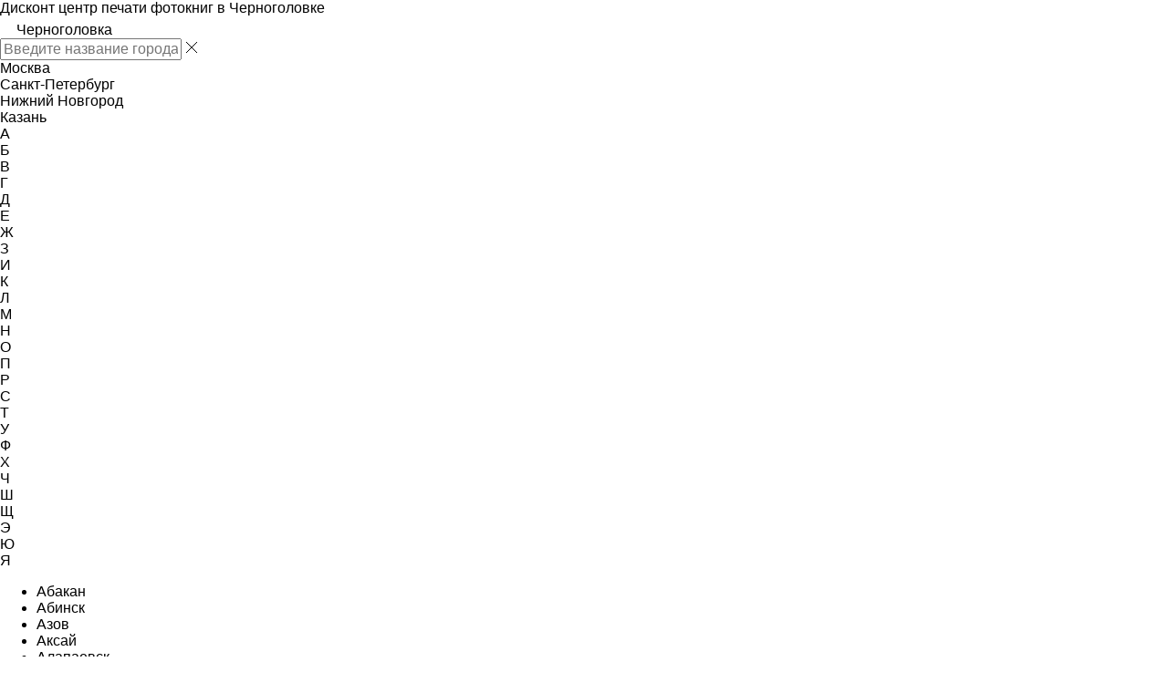

--- FILE ---
content_type: text/html; charset=UTF-8
request_url: https://www.discobook.ru/photobooks-chernogolovka/
body_size: 19141
content:
<!doctype html>
<html class="no-js" lang="">
    <head>
        <meta charset="utf-8">
        <meta http-equiv="x-ua-compatible" content="ie=edge">
        <title>Фотокнига с доставкой в Черноголовке недорого, скидка 50%</title>
        <meta name="description" content="Дисконт центр печати фотографий. Фотокнига в твердой обложке 990 рублей! Самые дешевые фотокниги в Черноголовке.">
        <meta name="keywords" content="фотокниги недорого, не дорого, дешево, фотокнига дешево, заказать, купить, создать, в Черноголовке, самые" />
        <meta name="viewport" content="width=device-width, initial-scale=1">

        <link rel="apple-touch-icon" href="apple-touch-icon.png">
        <link rel="icon" type="image/svg+xml" href="/favicon.svg">

        <link rel="stylesheet" href="/css/tiny-slider.css">
        <!--[if (lt IE 9)]><script src="/js/tiny-slider.helper.ie8.js"></script><![endif]-->
        <link rel="stylesheet" href="/css/selectric.css">
        <link rel="stylesheet" href="/css/jquery.fancybox.min.css">

        <link rel="stylesheet" href="/css/normalize.css">
        <link rel="stylesheet" href="/css/main.css?v=1.093">
        <link rel="stylesheet" href="/css/photobooks.css?v=1.093">
        <script src="/js/vendor/modernizr-2.8.3.min.js"></script>
        <script src="/js/jquery-3.5.1.min.js"></script>

        <script src="/js/tiny-slider.js"></script>
        <script src="/js/jquery.selectric.min.js"></script>
        <script src="/js/jquery.fancybox.min.js"></script>
        <script src="/js/plugins.js"></script>
        <script src="/js/main.js?v=5"></script>
        <script src="/js/photobook.js?v=6"></script>
        <link href="https://fonts.googleapis.com/css2?family=Roboto:ital,wght@0,100;0,300;0,400;0,500;0,700;0,900;1,100;1,300;1,400;1,500;1,700;1,900&display=swap" rel="stylesheet">
<link href='https://fonts.googleapis.com/css?family=Roboto:400,100,100italic,300,300italic,400italic,500,500italic,700,700italic,900italic,900' rel='stylesheet' type='text/css'>
<link href="https://fonts.googleapis.com/css2?family=PT+Serif:ital,wght@0,400;0,700;1,400;1,700&display=swap" rel="stylesheet">
<link href="https://fonts.googleapis.com/css2?family=Playfair+Display:ital,wght@0,400;0,500;0,600;0,700;0,800;0,900;1,400;1,500;1,600;1,700;1,800;1,900&display=swap" rel="stylesheet">

<!-- Global site tag (gtag.js) - Google Analytics -->
<script async src="https://www.googletagmanager.com/gtag/js?id=G-373N0XFNS9"></script>
<script>
  window.dataLayer = window.dataLayer || [];
  function gtag(){dataLayer.push(arguments);}
  gtag('js', new Date());

  gtag('config', 'G-373N0XFNS9');
</script>

<!-- Yandex.Metrika counter -->
<script type="text/javascript" >
(function(m,e,t,r,i,k,a){m[i]=m[i]||function(){(m[i].a=m[i].a||[]).push(arguments)};
m[i].l=1*new Date();k=e.createElement(t),a=e.getElementsByTagName(t)[0],k.async=1,k.src=r,a.parentNode.insertBefore(k,a)})
(window, document, "script", "https://mc.yandex.ru/metrika/tag.js", "ym");

ym(68868046, "init", {
clickmap:true,
trackLinks:true,
accurateTrackBounce:true,
webvisor:true,
ecommerce:"dataLayer"
});
</script>
<noscript><div><img src="https://mc.yandex.ru/watch/68868046" style="position:absolute; left:-9999px;" alt="" /></div></noscript>
<!-- /Yandex.Metrika counter -->
<script type="text/javascript">!function(){var t=document.createElement("script");t.type="text/javascript",t.async=!0,t.src="https://vk.com/js/api/openapi.js?168",t.onload=function(){VK.Retargeting.Init("VK-RTRG-888724-betdD"),VK.Retargeting.Hit()},document.head.appendChild(t)}();</script><noscript><img src="https://vk.com/rtrg?p=VK-RTRG-888724-betdD" style="position:fixed; left:-999px;" alt=""/></noscript>    </head>
    <body>
        <!--[if lt IE 8]>
            <p class="browserupgrade">You are using an <strong>outdated</strong> browser. Please <a href="http://browsehappy.com/">upgrade your browser</a> to improve your experience.</p>
        <![endif]-->

        <!-- header -->
        <script src="/js/city_choice.js"></script>
<header>
  
  <div class="header-panel-top">
    Дисконт центр печати фотокниг в Черноголовке    <div class="city_choice">
      <img class="geo_point" src="/images/geo_point.svg" />
      <span>Черноголовка</span>
      <img class="geo_arr" src="/images/b_arr.svg" />
    </div>    
  </div>

  <div class="city_choice_block">
    <div class="city_search_block">
      <div class="zoom_icon"></div>
      <input type="text" class="city_serch" placeholder="Введите название города">
      <img class="city_clear" src="/images/cross.svg" />
    </div>
    <div class="city_tips">
      <div>Москва</div><div>Санкт-Петербург</div><div>Нижний Новгород</div><div>Казань</div>
    </div>
    <div class="city_lettert">
      
    </div>
    <ul class="city_variants">
      
    </ul>
  </div>
    <div class="header-row">
  <div class="logo">
    <a href="/"><img src="/img/logo.svg" alt=""></a>
  </div>
  <nav class="menu-main">
    <button class="menu-main-btn-toggle"><img src="/img/icon-menu-burger.svg" alt=""></button>
        <ul>
      <li ><a href="/photobooks-chernogolovka/">Фотокниги</a></li>
      <li ><a href="/photo/">Фотографии</a></li>
      <li ><a href="/photocalendar/">Фотокалендари</a></li>
      <li ><a href="/photobook_school/">Выпускные</a></li>
      <li ><a href="/interior/">Фото в&nbsp;рамке</a></li>
            <li ><a href="/delivery/">Доставка</a></li>
      <li ><a href="/contact/">Контакты</a></li>
          </ul>
  </nav>
  <div class="header-panel-side">
    
        <div class="panel panel-auth">
      <a href="javascript:void(0);" class="link-auth">Вход</a>
    </div>

    <div class="panel panel-cart">
      <a href="javascript:void(0);" class="link-auth link-cart"><img src="/img/icon-cart.svg" alt=""></a>
    </div>
    <link rel="stylesheet" type="text/css" href="/css/login.css?v=1" />
<script src="/js/soc_login.js"></script>
<!-- popup auth login -->
<div id="dc-popup-auth-login" class="dc-popup">
  <h3>Вход</h3>
  <form onsubmit="loginSubmit()">
    <input type="hidden" name="test_session" value="ac0531d0edb3bc766af79e82a39e2ac1" />

          <input type="hidden" name="referer" value="/photobooks-chernogolovka/" />
      
    <div class="dc-popup-field-list">
      <div class="dc-popup-field field-100p">
        <label>Логин или адрес E-mail</label>
        <input name="username" type="text">
      </div>
      <div class="dc-popup-field field-100p">
        <label>Пароль</label>
        <input name="password" type="password">
      </div>

      <div class="dc-popup-field field-link">
        <div class="field-link-forgot">
          <a href="javascript:void(0);">Забыли свой пароль?</a>
        </div>
      </div>

      <div class="error_div empty"></div>
      <div class="dc-popup-field field-submit">
        <button type="button" onclick="loginSubmit()" class="button-purple">Войти</button>
      </div>

      <div class="dc-popup-field field-link">
        <div class="field-link-reg">
          У вас нет аккаунта? <a href="#">Регистрация</a>
        </div>
      </div>

      <div class="greate">Войти через социальную сеть</div>
      <div class="providers_set">
  <div id="uLogin-reg" class="u-login" data-ulogin="display=buttons;fields=first_name,last_name,email;hidden=;redirect_uri=https%3A%2F%2Fwww.discobook.ru%2Fulogin_auth%2F;mobilebuttons=0;">
    <div class="btn go" data-uloginbutton="google"><svg width="25" height="25" viewBox="0 0 25 25" fill="none" xmlns="http://www.w3.org/2000/svg">
  <path d="M2.32516 6.6543C1.45983 8.32324 0.970947 10.2188 0.970947 12.2286C0.970947 14.1895 1.43637 16.0417 2.26277 17.6808L6.42628 14.6439C6.16041 13.8881 6.0158 13.0752 6.0158 12.2286C6.0158 11.4691 6.13215 10.7368 6.348 10.0486L2.32516 6.6543Z" class="svg-go-1"/>
  <path d="M17.0972 18.4319L21.066 21.355C23.4084 19.1433 24.7871 15.8924 24.7115 12.2286C24.7115 11.4493 24.638 10.6872 24.4976 9.94873H13.0981V14.654H19.7923C19.6468 15.6727 18.994 16.9186 18.046 17.7374C17.7496 17.9934 17.4324 18.2258 17.0972 18.4319Z" class="svg-go-2"/>
  <path d="M21.0657 21.3551C19.0302 23.2771 16.267 24.4143 13.0979 24.3558C8.36127 24.3558 4.25888 21.6402 2.2627 17.681L6.4262 14.644C7.42222 17.4754 10.1201 19.5049 13.292 19.5049C14.6867 19.5049 15.9899 19.1125 17.0969 18.432L21.0657 21.3551Z" class="svg-go-3"/>
  <path d="M6.34804 10.0486L2.3252 6.65436C4.34362 2.76146 8.4102 0.101562 13.098 0.101562C16.2123 0.101562 19.0525 1.27552 21.2 3.205L17.8491 6.55585C16.602 5.55272 15.0171 4.95238 13.2921 4.95238C10.033 4.95238 7.27433 7.09509 6.34804 10.0486Z" class="svg-go-4"/>
</svg>
</div>
    <div class="btn ya" data-uloginbutton="yandex"><svg width="15" height="29" viewBox="0 0 15 29" xmlns="http://www.w3.org/2000/svg">
  <path fill-rule="evenodd" clip-rule="evenodd" d="M11.5049 0.52457V0.523926H14.3334V28.7144H11.5049V18.0335H8.91615L4.13343 28.7144H0.619141L5.92713 17.3709C3.79798 16.2851 1.81914 13.8355 1.81914 9.80402C1.81914 6.44869 2.7503 3.68907 4.99058 2.09979C6.87628 0.76205 8.83156 0.52393 11.5049 0.523926C11.5014 0.523926 11.5015 0.524148 11.5049 0.52457ZM11.5049 3.1551C7.87709 3.21187 4.99058 3.87002 4.99058 9.80402C4.99058 15.728 8.47303 15.698 11.3825 15.6729C11.4234 15.6726 11.4642 15.6722 11.5049 15.6719V3.1551Z" fill="currentColor"/>
</svg>
</div>
    <div class="btn mr" data-uloginbutton="mailru"><svg width="27" height="26" viewBox="0 0 27 26" xmlns="http://www.w3.org/2000/svg">
  <path fill-rule="evenodd" clip-rule="evenodd" d="M13.1415 0.0473633C8.60041 0.0473633 5.29481 1.9324 3.18196 4.51174C1.10564 7.04648 0.203366 10.2226 0.348243 12.846C0.518098 15.9216 1.40454 19.2335 4.69243 22.1119C7.84906 24.8754 13.152 26.2298 17.4856 24.2509C18.1922 23.9282 18.505 23.0905 18.1842 22.3797C17.8635 21.6689 17.0307 21.3543 16.3241 21.6769C13.164 23.12 9.01648 22.1502 6.53714 19.9796C3.98855 17.7484 3.29578 15.2583 3.15389 12.6892C3.04788 10.7696 3.72622 8.29229 5.35054 6.30934C6.93833 4.37099 9.4534 2.87407 13.1415 2.87407C15.2349 2.87407 16.9255 3.35931 18.2875 4.03917C22.0934 5.93904 23.428 9.89172 23.428 12.3133C23.428 15.9243 22.2268 17.6306 21.3306 18.5321C21.1746 18.689 21.0037 18.7016 20.8643 18.6447C20.7915 18.6149 20.7334 18.5673 20.6938 18.5095C20.658 18.4572 20.6181 18.3691 20.6181 18.2191V7.46748C20.6181 6.6869 19.989 6.05412 19.2131 6.05412C18.5469 6.05412 17.9889 6.52058 17.8445 7.14654C16.5244 5.93492 14.7682 5.19601 12.8404 5.19601C8.73897 5.19601 5.41407 8.54071 5.41407 12.6666C5.41407 16.7925 8.73897 20.1372 12.8404 20.1372C14.7506 20.1372 16.4922 19.4118 17.8081 18.2198C17.8087 21.2295 21.3031 22.5573 23.3176 20.5309C24.7296 19.1104 26.238 16.6897 26.238 12.3133C26.238 9.12994 24.548 4.00873 19.5365 1.50707C17.8046 0.6425 15.6881 0.0473633 13.1415 0.0473633ZM8.02334 12.6666C8.02334 9.99035 10.18 7.82082 12.8404 7.82082C15.5009 7.82082 17.6575 9.99035 17.6575 12.6666C17.6575 15.3429 15.5009 17.5124 12.8404 17.5124C10.18 17.5124 8.02334 15.3429 8.02334 12.6666Z" fill="currentColor"/>
</svg></div>
    <div class="btn vk" data-uloginbutton="vkontakte"><svg width="30" height="18" viewBox="0 0 30 18" xmlns="http://www.w3.org/2000/svg">
  <path d="M10.0364 1.94292C10.0504 2.33193 11.2707 1.84546 11.6886 3.48575C12.1063 5.12575 11.8404 6.80532 11.6886 7.93793C11.5366 9.07025 11.0048 9.75395 9.94115 8.44533C8.87781 7.13728 7.03567 3.32953 6.75083 2.43141C6.4657 1.53301 5.68719 1.45503 5.06072 1.45503C4.43396 1.45503 2.13631 1.45503 1.2247 1.45503C0.3131 1.45503 0.156701 2.12381 0.502994 2.95886C0.906371 3.93122 4.60637 12.0533 8.17561 15.2106C11.7446 18.3676 15.2349 18.0976 16.4945 17.8814C17.7541 17.6659 17.4393 16.9102 17.5442 16.0737C17.649 15.2372 18.0425 13.9418 18.7514 13.9418C19.4603 13.9418 20.5621 15.8306 21.6906 16.8291C22.8192 17.8272 23.4751 17.9998 24.9447 17.9998C26.4141 17.9998 26.9392 17.9998 28.1464 17.9998C29.3536 17.9998 30.1147 17.18 29.3274 15.939C28.9625 15.3634 28.23 14.3179 27.254 13.294C26.124 12.1089 24.9182 10.9488 24.9182 10.5147C24.9182 9.7055 26.2303 8.14002 27.3851 6.49429C28.5399 4.84855 30.9806 1.45473 28.7758 1.45473C26.5714 1.45473 24.5245 1.45473 23.6848 1.45473C22.8451 1.45473 22.6611 2.09572 22.53 2.4466C22.399 2.79747 20.5358 7.11462 19.1186 8.437C18.7511 8.81482 17.7801 10.0294 17.4914 7.62775C17.3604 6.97989 17.5966 3.6612 17.5704 2.33882C17.5442 1.01644 16.4683 0.719741 15.3921 0.692795C14.6899 0.675022 12.4663 0.574399 11.1146 0.935595C10.3952 1.12823 10.0265 1.66486 10.0364 1.94292Z" fill="currentColor"/>
</svg></div>
    <div class="btn fb" data-uloginbutton="facebook"><svg width="30" height="30" viewBox="0 0 30 30" xmlns="http://www.w3.org/2000/svg">
  <path fill="currentColor" d="M26.6086 0.523926H3.96293C2.22866 0.523926 0.80957 1.94298 0.80957 3.67723V26.3226C0.80957 28.0569 2.22866 29.4759 3.96293 29.4759H15.6738V18.7797H12.0744V14.6104H15.6738V11.5361C15.6738 7.96856 17.8531 6.02554 21.0361 6.02554C22.5605 6.02554 23.8705 6.13937 24.2521 6.1898V9.91823L22.0447 9.91972C20.3137 9.91972 19.9789 10.7429 19.9789 11.9491V14.6108H24.1075L23.5695 18.7801H19.9789V29.4763H26.6086C28.3429 29.4763 29.762 28.0572 29.762 26.323V3.67762C29.762 1.94299 28.3429 0.523926 26.6086 0.523926Z"/>
</svg></div>
    <div class="btn ok" data-uloginbutton="odnoklassniki"><svg width="17" height="28" viewBox="0 0 17 28" xmlns="http://www.w3.org/2000/svg">
  <path fill-rule="evenodd" clip-rule="evenodd" d="M8.9386 4.41207C7.32052 4.41207 6.0088 5.7222 6.0088 7.33832C6.0088 8.95445 7.32052 10.2646 8.9386 10.2646C10.5567 10.2646 11.8684 8.95445 11.8684 7.33832C11.8684 5.7222 10.5567 4.41207 8.9386 4.41207ZM1.87737 7.33832C1.87737 3.44324 5.03879 0.285645 8.9386 0.285645C12.8384 0.285645 15.9998 3.44324 15.9998 7.33832C15.9998 11.2334 12.8384 14.391 8.9386 14.391C5.03879 14.391 1.87737 11.2334 1.87737 7.33832ZM1.10206 15.7641C1.58803 14.7332 2.81873 14.2909 3.85091 14.7763C6.35197 15.9524 7.85259 16.4588 9.16656 16.505C10.3976 16.5482 11.7148 16.1904 13.8187 14.9972C14.8108 14.4345 16.0717 14.7817 16.635 15.7726C17.1984 16.7634 16.8508 18.0228 15.8587 18.5855C14.4566 19.3807 13.1621 19.9671 11.8718 20.3043L15.8042 24.183C16.6159 24.9836 16.6241 26.29 15.8225 27.1007C15.0208 27.9115 13.7129 27.9197 12.9012 27.119L8.9386 23.2106L4.97603 27.119C4.16428 27.9197 2.85636 27.9115 2.05473 27.1007C1.25309 26.29 1.2613 24.9836 2.07306 24.183L6.17064 20.1414C4.87623 19.7637 3.54284 19.1924 2.09106 18.5097C1.05888 18.0243 0.616086 16.7951 1.10206 15.7641Z" fill="currentColor"/>
</svg></div>
  </div>
</div>      <div class="note">Авторизуясь на сайте, Вы принимаете условия <a class="link-terms-of-use">Пользовательского соглашения</a> и даете согласие на обработку <a class="link-privacy-policy">персональных данных</a></div>
    </div>
  </form>
</div>
<!-- popup auth login end -->

<!-- popup auth reg -->
<div id="dc-popup-auth-reg" class="dc-popup">
  <h3>Регистрация</h3>
  <form onsubmit="regSubmit()">
    <input type="hidden" name="test_session" value="ac0531d0edb3bc766af79e82a39e2ac1" />

          <input type="hidden" name="referer" value="/photobooks-chernogolovka/" />
      
    <div class="dc-popup-field-list">
     <!--  <div class="dc-popup-row">
        <div class="dc-popup-field field-50p">
          <label>Имя*</label>
          <input name="name" type="text" required>
        </div>
        <div class="dc-popup-field field-50p">
          <label>Фамилия*</label>
          <input name="surname" type="text" required>
        </div>
      </div> -->
      <div class="dc-popup-field field-100p">
        <label>Введите свою эл.почту*</label>
        <input name="email" placeholder="Введите свою эл.почту" type="text" required>
      </div>
      <div class="dc-popup-row">
        <div class="dc-popup-field field-50p">
          <label>Придумайте пароль*</label>
          <input name="password" placeholder="Придумайте пароль" type="password" required>
        </div>
        <div class="dc-popup-field field-50p">
          <label>Повторите пароль*</label>
          <input name="repassword" type="password" required>
        </div>
      </div>

      <div class="greate">Войти через социальную сеть</div>
      <div class="providers_set">
  <div id="uLogin-reg" class="u-login" data-ulogin="display=buttons;fields=first_name,last_name,email;hidden=;redirect_uri=https%3A%2F%2Fwww.discobook.ru%2Fulogin_auth%2F;mobilebuttons=0;">
    <div class="btn go" data-uloginbutton="google"><svg width="25" height="25" viewBox="0 0 25 25" fill="none" xmlns="http://www.w3.org/2000/svg">
  <path d="M2.32516 6.6543C1.45983 8.32324 0.970947 10.2188 0.970947 12.2286C0.970947 14.1895 1.43637 16.0417 2.26277 17.6808L6.42628 14.6439C6.16041 13.8881 6.0158 13.0752 6.0158 12.2286C6.0158 11.4691 6.13215 10.7368 6.348 10.0486L2.32516 6.6543Z" class="svg-go-1"/>
  <path d="M17.0972 18.4319L21.066 21.355C23.4084 19.1433 24.7871 15.8924 24.7115 12.2286C24.7115 11.4493 24.638 10.6872 24.4976 9.94873H13.0981V14.654H19.7923C19.6468 15.6727 18.994 16.9186 18.046 17.7374C17.7496 17.9934 17.4324 18.2258 17.0972 18.4319Z" class="svg-go-2"/>
  <path d="M21.0657 21.3551C19.0302 23.2771 16.267 24.4143 13.0979 24.3558C8.36127 24.3558 4.25888 21.6402 2.2627 17.681L6.4262 14.644C7.42222 17.4754 10.1201 19.5049 13.292 19.5049C14.6867 19.5049 15.9899 19.1125 17.0969 18.432L21.0657 21.3551Z" class="svg-go-3"/>
  <path d="M6.34804 10.0486L2.3252 6.65436C4.34362 2.76146 8.4102 0.101562 13.098 0.101562C16.2123 0.101562 19.0525 1.27552 21.2 3.205L17.8491 6.55585C16.602 5.55272 15.0171 4.95238 13.2921 4.95238C10.033 4.95238 7.27433 7.09509 6.34804 10.0486Z" class="svg-go-4"/>
</svg>
</div>
    <div class="btn ya" data-uloginbutton="yandex"><svg width="15" height="29" viewBox="0 0 15 29" xmlns="http://www.w3.org/2000/svg">
  <path fill-rule="evenodd" clip-rule="evenodd" d="M11.5049 0.52457V0.523926H14.3334V28.7144H11.5049V18.0335H8.91615L4.13343 28.7144H0.619141L5.92713 17.3709C3.79798 16.2851 1.81914 13.8355 1.81914 9.80402C1.81914 6.44869 2.7503 3.68907 4.99058 2.09979C6.87628 0.76205 8.83156 0.52393 11.5049 0.523926C11.5014 0.523926 11.5015 0.524148 11.5049 0.52457ZM11.5049 3.1551C7.87709 3.21187 4.99058 3.87002 4.99058 9.80402C4.99058 15.728 8.47303 15.698 11.3825 15.6729C11.4234 15.6726 11.4642 15.6722 11.5049 15.6719V3.1551Z" fill="currentColor"/>
</svg>
</div>
    <div class="btn mr" data-uloginbutton="mailru"><svg width="27" height="26" viewBox="0 0 27 26" xmlns="http://www.w3.org/2000/svg">
  <path fill-rule="evenodd" clip-rule="evenodd" d="M13.1415 0.0473633C8.60041 0.0473633 5.29481 1.9324 3.18196 4.51174C1.10564 7.04648 0.203366 10.2226 0.348243 12.846C0.518098 15.9216 1.40454 19.2335 4.69243 22.1119C7.84906 24.8754 13.152 26.2298 17.4856 24.2509C18.1922 23.9282 18.505 23.0905 18.1842 22.3797C17.8635 21.6689 17.0307 21.3543 16.3241 21.6769C13.164 23.12 9.01648 22.1502 6.53714 19.9796C3.98855 17.7484 3.29578 15.2583 3.15389 12.6892C3.04788 10.7696 3.72622 8.29229 5.35054 6.30934C6.93833 4.37099 9.4534 2.87407 13.1415 2.87407C15.2349 2.87407 16.9255 3.35931 18.2875 4.03917C22.0934 5.93904 23.428 9.89172 23.428 12.3133C23.428 15.9243 22.2268 17.6306 21.3306 18.5321C21.1746 18.689 21.0037 18.7016 20.8643 18.6447C20.7915 18.6149 20.7334 18.5673 20.6938 18.5095C20.658 18.4572 20.6181 18.3691 20.6181 18.2191V7.46748C20.6181 6.6869 19.989 6.05412 19.2131 6.05412C18.5469 6.05412 17.9889 6.52058 17.8445 7.14654C16.5244 5.93492 14.7682 5.19601 12.8404 5.19601C8.73897 5.19601 5.41407 8.54071 5.41407 12.6666C5.41407 16.7925 8.73897 20.1372 12.8404 20.1372C14.7506 20.1372 16.4922 19.4118 17.8081 18.2198C17.8087 21.2295 21.3031 22.5573 23.3176 20.5309C24.7296 19.1104 26.238 16.6897 26.238 12.3133C26.238 9.12994 24.548 4.00873 19.5365 1.50707C17.8046 0.6425 15.6881 0.0473633 13.1415 0.0473633ZM8.02334 12.6666C8.02334 9.99035 10.18 7.82082 12.8404 7.82082C15.5009 7.82082 17.6575 9.99035 17.6575 12.6666C17.6575 15.3429 15.5009 17.5124 12.8404 17.5124C10.18 17.5124 8.02334 15.3429 8.02334 12.6666Z" fill="currentColor"/>
</svg></div>
    <div class="btn vk" data-uloginbutton="vkontakte"><svg width="30" height="18" viewBox="0 0 30 18" xmlns="http://www.w3.org/2000/svg">
  <path d="M10.0364 1.94292C10.0504 2.33193 11.2707 1.84546 11.6886 3.48575C12.1063 5.12575 11.8404 6.80532 11.6886 7.93793C11.5366 9.07025 11.0048 9.75395 9.94115 8.44533C8.87781 7.13728 7.03567 3.32953 6.75083 2.43141C6.4657 1.53301 5.68719 1.45503 5.06072 1.45503C4.43396 1.45503 2.13631 1.45503 1.2247 1.45503C0.3131 1.45503 0.156701 2.12381 0.502994 2.95886C0.906371 3.93122 4.60637 12.0533 8.17561 15.2106C11.7446 18.3676 15.2349 18.0976 16.4945 17.8814C17.7541 17.6659 17.4393 16.9102 17.5442 16.0737C17.649 15.2372 18.0425 13.9418 18.7514 13.9418C19.4603 13.9418 20.5621 15.8306 21.6906 16.8291C22.8192 17.8272 23.4751 17.9998 24.9447 17.9998C26.4141 17.9998 26.9392 17.9998 28.1464 17.9998C29.3536 17.9998 30.1147 17.18 29.3274 15.939C28.9625 15.3634 28.23 14.3179 27.254 13.294C26.124 12.1089 24.9182 10.9488 24.9182 10.5147C24.9182 9.7055 26.2303 8.14002 27.3851 6.49429C28.5399 4.84855 30.9806 1.45473 28.7758 1.45473C26.5714 1.45473 24.5245 1.45473 23.6848 1.45473C22.8451 1.45473 22.6611 2.09572 22.53 2.4466C22.399 2.79747 20.5358 7.11462 19.1186 8.437C18.7511 8.81482 17.7801 10.0294 17.4914 7.62775C17.3604 6.97989 17.5966 3.6612 17.5704 2.33882C17.5442 1.01644 16.4683 0.719741 15.3921 0.692795C14.6899 0.675022 12.4663 0.574399 11.1146 0.935595C10.3952 1.12823 10.0265 1.66486 10.0364 1.94292Z" fill="currentColor"/>
</svg></div>
    <div class="btn fb" data-uloginbutton="facebook"><svg width="30" height="30" viewBox="0 0 30 30" xmlns="http://www.w3.org/2000/svg">
  <path fill="currentColor" d="M26.6086 0.523926H3.96293C2.22866 0.523926 0.80957 1.94298 0.80957 3.67723V26.3226C0.80957 28.0569 2.22866 29.4759 3.96293 29.4759H15.6738V18.7797H12.0744V14.6104H15.6738V11.5361C15.6738 7.96856 17.8531 6.02554 21.0361 6.02554C22.5605 6.02554 23.8705 6.13937 24.2521 6.1898V9.91823L22.0447 9.91972C20.3137 9.91972 19.9789 10.7429 19.9789 11.9491V14.6108H24.1075L23.5695 18.7801H19.9789V29.4763H26.6086C28.3429 29.4763 29.762 28.0572 29.762 26.323V3.67762C29.762 1.94299 28.3429 0.523926 26.6086 0.523926Z"/>
</svg></div>
    <div class="btn ok" data-uloginbutton="odnoklassniki"><svg width="17" height="28" viewBox="0 0 17 28" xmlns="http://www.w3.org/2000/svg">
  <path fill-rule="evenodd" clip-rule="evenodd" d="M8.9386 4.41207C7.32052 4.41207 6.0088 5.7222 6.0088 7.33832C6.0088 8.95445 7.32052 10.2646 8.9386 10.2646C10.5567 10.2646 11.8684 8.95445 11.8684 7.33832C11.8684 5.7222 10.5567 4.41207 8.9386 4.41207ZM1.87737 7.33832C1.87737 3.44324 5.03879 0.285645 8.9386 0.285645C12.8384 0.285645 15.9998 3.44324 15.9998 7.33832C15.9998 11.2334 12.8384 14.391 8.9386 14.391C5.03879 14.391 1.87737 11.2334 1.87737 7.33832ZM1.10206 15.7641C1.58803 14.7332 2.81873 14.2909 3.85091 14.7763C6.35197 15.9524 7.85259 16.4588 9.16656 16.505C10.3976 16.5482 11.7148 16.1904 13.8187 14.9972C14.8108 14.4345 16.0717 14.7817 16.635 15.7726C17.1984 16.7634 16.8508 18.0228 15.8587 18.5855C14.4566 19.3807 13.1621 19.9671 11.8718 20.3043L15.8042 24.183C16.6159 24.9836 16.6241 26.29 15.8225 27.1007C15.0208 27.9115 13.7129 27.9197 12.9012 27.119L8.9386 23.2106L4.97603 27.119C4.16428 27.9197 2.85636 27.9115 2.05473 27.1007C1.25309 26.29 1.2613 24.9836 2.07306 24.183L6.17064 20.1414C4.87623 19.7637 3.54284 19.1924 2.09106 18.5097C1.05888 18.0243 0.616086 16.7951 1.10206 15.7641Z" fill="currentColor"/>
</svg></div>
  </div>
</div>      <!-- <div class="user_check">
        <p>
          Мы хотим проверить не робот ли вы, решите<br />
          пример и запишите результат
        </p>
        <img src="/images/1trpx.png" /> = <input type="test" class="field test_result" name="test_result" />
      </div> -->
      <div class="error_div empty"></div>
      <div class="dc-popup-field field-submit">
        <button type="button" onclick="regSubmit()" class="button-purple">Создать аккаунт</button>
      </div>
      <div class="dc-popup-field field-link">
        <div class="field-link-login">
          У вас есть аккаунт? <a href="#">Вход здесь</a>
        </div>
        <div class="field-link-agreement">
          Создавая аккаунт вы соглашаетесь с <a href="#">Пользовательскими условиями</a> и соглашаетесь на обработку <a href="#">персональных данных</a>
        </div>
      </div>
    </div>
  </form>
</div>
<!-- popup auth reg end -->


<script>
  function demoSubmit()
    {
      $.fancybox.close();
      alert('Форма отправлена');
      return false;
    }

  function loginSubmit() {
    var error = 0;
    var form = $('#dc-popup-auth-login form');

    if (!form.find('[name="username"]').val().length) {
      error = 1;
      form.find('[name="username"]').addClass('error');
    } else {
      form.find('[name="username"]').removeClass('error');
    }

    if (!form.find('[name="password"]').val().length) {
      error = 1;
      form.find('[name="password"]').addClass('error');
    } else {
      form.find('[name="password"]').removeClass('error');
    }

    if (error === 1) {
      return;
      //e.preventDefault();
    }
    else
    {
      var form_date_array = form.serializeArray();
      var form_date = {};

      $.map(form_date_array, function(n, i){
        if(n['value'] != "")
          form_date[n['name']] = n['value'];
      });

      $.post('/post/login/userlogin/', form_date, function (data) {
        data = JSON.parse(data);

        if(data.content != undefined)
        {
          data = data.content;
          //console.log(data);

          if(data.error != false)
          {
            form.find('.error_div').html(data.error);
            form.find('.error_div').removeClass('empty');
          }
          else
          {
            if(data.redirect != undefined)
            {
              window.location.href = data.redirect;
              return;
            }
          }
        }
      });
    }
  };

  function regSubmit() {
    var error = 0;
    var form = $('#dc-popup-auth-reg form');
    // if (!form.find('#personal-terms-of-use').is(':checked')) {
    //   error = 1;
    //   form.find('#personal-terms-of-use').parent().addClass('error');
    //   var sess = $('#dc-popup-auth-reg').find('[name="test_session"]').val();
    //   var email = $('#dc-popup-auth-reg').find('[name="email"]').val();
    //   $.post('/post/login/emptyregister2/', {'test_session': sess, 'email': email}, function (data) {
    //   });
    // } else {
    //   form.find('#personal-terms-of-use').parent().removeClass('error');
    // }
    
    if (!form.find('[name="email"]').val().length) {
      error = 1;
      form.find('[name="email"]').addClass('error');
    } else {
      form.find('[name="email"]').removeClass('error');
    }
    
    if (!form.find('[name="password"]').val().length) {
      error = 1;
      form.find('[name="password"]').addClass('error');
    } else {
      form.find('[name="password"]').removeClass('error');
    }

    if (!form.find('[name="repassword"]').val().length) {
      error = 1;
      form.find('[name="repassword"]').addClass('error');
    } else {
      form.find('[name="repassword"]').removeClass('error');
    }

    // if (!form.find('[name="name"]').val().length) {
    //   error = 1;
    //   form.find('[name="name"]').addClass('error');
    // } else {
    //   form.find('[name="name"]').removeClass('error');
    // }

    // if (!form.find('[name="surname"]').val().length) {
    //   error = 1;
    //   form.find('[name="surname"]').addClass('error');
    // } else {
    //   form.find('[name="surname"]').removeClass('error');
    // }

    if (form.find('[name="password"]').val() != form.find('[name="repassword"]').val() && form.find('[name="repassword"]').val().length) {
      error = 1;
      form.find('[name="repassword"]').addClass('error');
    } else {
      form.find('[name="repassword"]').removeClass('error');
    }

    // if (!form.find('[name="test_result"]').val().length) {
    //   form.find('.user_check').addClass('error');
    //   if(error === 0)
    //   {
    //     var sess = $('#dc-popup-auth-reg').find('[name="test_session"]').val();
    //     var email = $('#dc-popup-auth-reg').find('[name="email"]').val();
    //     $.post('/post/login/emptyregister/', {'test_session': sess, 'email': email}, function (data) {
    //     });
    //   }
    //   error = 1;
    // } else {
    //   form.find('.user_check').removeClass('error');
    // }

    if (error === 1) {
      return;
      //e.preventDefault();
    }
    else
    {
      var form_date_array = form.serializeArray();
      var form_date = {};

      $.map(form_date_array, function(n, i){
        if(n['value'] != "")
          form_date[n['name']] = n['value'];
      });

      $.post('/post/login/register/', form_date, function (data) {
        data = JSON.parse(data);

        if(data.content != undefined)
        {
          data = data.content;
          //console.log(data);

          if(data.error != false)
          {
            form.find('.error_div').html(data.error);
            form.find('.error_div').removeClass('empty');
          }
          else
          {
            if(data.redirect != undefined)
            {
              ym(68868046,'reachGoal','target');
              window.location.href = data.redirect;
              return;
            }
          }
        }
      });
    }
  };


  $(document).ready(function () {
    $('.link-auth, .field-link-login a').click(function (e) {
      e.preventDefault();
      $.fancybox.close();
      $.fancybox.open({
        src: '#dc-popup-auth-login'
      });
    });

    $('.field-link-reg a').click(function (e) {
      e.preventDefault();
      $.fancybox.close();
      $.fancybox.open({
        src: '#dc-popup-auth-reg'
      });

      var sess = $('#dc-popup-auth-reg').find('[name="test_session"]').val();
      var random = Math.random() * (9743 - 1627) + 1627;
      $('#dc-popup-auth-reg .user_check img').attr('src', "/vendor/usertest/test.php?sess="+sess+"&r="+random);

      $('#dc-popup-auth-reg').find('.user_check').show();
    });
    
    $('.fremind .reminder_but').on('click', function (e) {
      var form = $('.fremind form');
      var form_date_array = form.serializeArray();
      var form_date = {};

      $.map(form_date_array, function(n, i){
        //if(n['value'] != "")
          form_date[n['name']] = n['value'];
      });

      $.post('/post/login/userlogin/', form_date, function (data) {
        data = JSON.parse(data);

        if(data.content != undefined)
        {
          data = data.content;
          //console.log(data);

          if(data.error != false)
          {
            $('#dc-popup-auth-login form').find('.error_div').html(data.error);
            $('#dc-popup-auth-login form').find('.error_div').removeClass('empty');
          }

          $('.fremind').dialog('close');
        }
      });
    });

    $('#dc-popup-auth-login').find('form').find('[name="username"],[name="password"]').change(function(){
      if (this.value.length) {
        $(this).removeClass('error');
      }
    });

    $('#dc-popup-auth-reg').find('form').find('[name="email"],[name="password"],[name="test_result"]').change(function(){
      if (this.value.length) {
        $(this).removeClass('error');
      }
    });

    $('#personal-terms-of-use').change(function(e){
      if (this.checked) {
        $(this).parent().removeClass('error');
      }

      var sess = $('#dc-popup-auth-reg').find('[name="test_session"]').val();
      var random = Math.random() * (9743 - 1627) + 1627;
      $('#dc-popup-auth-reg .user_check img').attr('src', "/vendor/usertest/test.php?sess="+sess+"&r="+random);

      $('#dc-popup-auth-reg').find('.user_check').show();
    });

    $('#dc-popup-auth-reg .user_check img').click(function(){
      var sess = $('#dc-popup-auth-reg').find('[name="test_session"]').val();
      var random = Math.random() * (9743 - 1627) + 1627;
      $(this).attr('src', "/vendor/usertest/test.php?sess="+sess+"&r="+random);
    });

    document.cookie = "anchor=; path=/;";
  });

  function authPopupIndexSet(el) {
    el.css('z-index', 2000);
    $('.ui-dialog.popup-white').filter(':visible').last().css('z-index', 2002);
    $('.ui-widget-overlay.ui-front').filter(':visible').last().css('z-index', 2001);
  }

  function authPopupOpen() {
    //$('#dc-popup-auth-login').dialog('open');
  }

  function authPopupExit() {

  }
</script>  </div>
</div></header>        <!-- header end -->

        <style>
          .button-purple.create_button
          {
            width: 100%;
            text-transform: uppercase;
          }

          .rev_ref
          {
            display: inline-flex;
            align-items: baseline;
          }
        </style>

        <!-- main section product single -->
        <section class="main-section-product-single">
          <div class="three_years_banner">
  <a href="/reviews/"></a>
</div>
          <div class="wrapper">
            <div class="breadcrumbs">
              <ul>
                <li><a href="/">Главная</a></li>
                <li>Фотокнига Лайфлет в Черноголовке</li>
              </ul>
            </div>
          </div>

          <div class="product-content">
            <div class="wrapper product-row">
              <div class="product-left">

                <div class="product-gallery">
                  <div class="product-picture"></div>
                  <div class="product-gallery-list">
                    <div class="product-gallery-item">
                      <img src="/images/albums/promo/tmb/db_21_1.jpg" data-big="/images/albums/promo/big/db_21_1.jpg" data-tablet="/images/albums/promo/tmb/db_21_1.jpg" data-mobile="/images/albums/promo/tmb/db_21_1.jpg" alt="">
                    </div>
                    <div class="product-gallery-item">
                      <img src="/images/albums/promo/tmb/db_21_2.jpg" data-big="/images/albums/promo/big/db_21_2.jpg" data-tablet="/images/albums/promo/tmb/db_21_2.jpg" data-mobile="/images/albums/promo/tmb/db_21_2.jpg" alt="">
                    </div>
                    <div class="product-gallery-item">
                      <img src="/images/albums/promo/tmb/db_21_3.jpg" data-big="/images/albums/promo/big/db_21_3.jpg" data-tablet="/images/albums/promo/tmb/db_21_3.jpg" data-mobile="/images/albums/promo/tmb/db_21_3.jpg" alt="">
                    </div>
                    <div class="product-gallery-item">
                      <img src="/images/albums/promo/tmb/db_21_4.jpg" data-big="/images/albums/promo/big/db_21_4.jpg" data-tablet="/images/albums/promo/tmb/db_21_4.jpg" data-mobile="/images/albums/promo/tmb/db_21_4.jpg" alt="">
                    </div>
                    <div class="product-gallery-item">
                      <img src="/images/albums/promo/tmb/db_21_5.jpg" data-big="/images/albums/promo/big/db_21_5.jpg" data-tablet="/images/albums/promo/tmb/db_21_5.jpg" data-mobile="/images/albums/promo/tmb/db_21_5.jpg" alt="">
                    </div>
                  </div>
                </div>
                                <div class="product-online-in-editor">
                  <label>Эту книгу сейчас создают</label>
                  <strong><span>25</span> чел.</strong>
                </div>

              </div>
              <div class="product-right">

                <div class="product-name">
                  <h1>Фотокнига в твердой обложке</h1>
                </div>
                <div class="product-rating">                  <a class="rev_ref" href="/reviews/">
                  <div class="product-stars" title="4.9">
                    
                      <div class="star fill">
                        <svg viewBox="0 0 21 19" fill="none" xmlns="http://www.w3.org/2000/svg">
                                                    <path d="M10.5 6.10352e-05L13.145 6.35948L20.0106 6.90989L14.7798 11.3906L16.3779 18.0902L10.5 14.5001L4.62215 18.0902L6.22025 11.3906L0.989435 6.90989L7.85497 6.35948L10.5 6.10352e-05Z" fill="currentColor"></path>
                        </svg>
                      </div>

                    
                      <div class="star fill">
                        <svg viewBox="0 0 21 19" fill="none" xmlns="http://www.w3.org/2000/svg">
                                                    <path d="M10.5 6.10352e-05L13.145 6.35948L20.0106 6.90989L14.7798 11.3906L16.3779 18.0902L10.5 14.5001L4.62215 18.0902L6.22025 11.3906L0.989435 6.90989L7.85497 6.35948L10.5 6.10352e-05Z" fill="currentColor"></path>
                        </svg>
                      </div>

                    
                      <div class="star fill">
                        <svg viewBox="0 0 21 19" fill="none" xmlns="http://www.w3.org/2000/svg">
                                                    <path d="M10.5 6.10352e-05L13.145 6.35948L20.0106 6.90989L14.7798 11.3906L16.3779 18.0902L10.5 14.5001L4.62215 18.0902L6.22025 11.3906L0.989435 6.90989L7.85497 6.35948L10.5 6.10352e-05Z" fill="currentColor"></path>
                        </svg>
                      </div>

                    
                      <div class="star fill">
                        <svg viewBox="0 0 21 19" fill="none" xmlns="http://www.w3.org/2000/svg">
                                                    <path d="M10.5 6.10352e-05L13.145 6.35948L20.0106 6.90989L14.7798 11.3906L16.3779 18.0902L10.5 14.5001L4.62215 18.0902L6.22025 11.3906L0.989435 6.90989L7.85497 6.35948L10.5 6.10352e-05Z" fill="currentColor"></path>
                        </svg>
                      </div>

                    
                      <div class="star ">
                        <svg viewBox="0 0 21 19" fill="none" xmlns="http://www.w3.org/2000/svg">
                                                    <defs>
                              <linearGradient id="star-fill">
                                <stop offset="90%" stop-color="#9D1477"/>
                                <stop offset="90%" stop-color="#E0E0E0" stop-opacity="1" />
                              </linearGradient>
                            </defs>
                                                    <path d="M10.5 6.10352e-05L13.145 6.35948L20.0106 6.90989L14.7798 11.3906L16.3779 18.0902L10.5 14.5001L4.62215 18.0902L6.22025 11.3906L0.989435 6.90989L7.85497 6.35948L10.5 6.10352e-05Z" fill="url(#star-fill)"></path>
                        </svg>
                      </div>

                                      </div>
                  <div class="reviews-count">141 отзыв</div>
                  </a>
                </div>
                <div class="product-price">
                  Стоимость <del>3466</del> <span class="color-purple2"><span class="pprice">1733</span> ₽</span><span class="label-discount">50%</span>
                </div>
                                <div class="gift_print_files">
                  <img src="/images/staticpages/albums/giftbox.png" />
                  <div>
                    <div class="title">Печатные файлы в подарок</div>
                    <div class="text">
                      после оплаты вы сможете скачать печатные файлы фотокниги и хранить их у себя или показать друзьям!
                    </div>
                  </div>
                </div>
                <!-- <div class="product-time-in-editor">Время создания книги в редакторе 1-2 часа</div> -->
                <div class="product-params">
                  <div class="product-params-name">Выберите параметры книги</div>
                  <div class="product-param-size">
                    <div class="product-param-size-name product-param-name">
                      Размеры альбома <span class="size-select color-purple">21x21</span>
                    </div>
                    <div class="product-param-size-list">
                      <div class="product-size">
                        <input id="product-size-21x21" type="radio" name="product-size" value="21x21" checked>
                        <label for="product-size-21x21">
                          <picture>
                            <img src="/img/icon-size-20x20.svg" alt="">
                          </picture>
                          21x21
                        </label>
                      </div>
                      <div class="product-size">
                        <input id="product-size-29x21" type="radio" name="product-size" value="29x21">
                        <label for="product-size-29x21">
                          <picture>
                            <img src="/img/icon-size-29x20.svg" alt="">
                          </picture>
                          29x21
                        </label>
                      </div>
                      <div class="product-size">
                        <input id="product-size-25x25" type="radio" name="product-size" value="25x25">
                        <label for="product-size-25x25">
                          <picture>
                            <img src="/img/icon-size-25x25.svg" alt="">
                          </picture>
                          25x25
                        </label>
                      </div>
                      <div class="product-size">
                        <input id="product-size-21x28" type="radio" name="product-size" value="21x28">
                        <label for="product-size-21x28">
                          <picture>
                            <img src="/img/icon-size-20x28.svg" alt="">
                          </picture>
                          21x28
                        </label>
                      </div>
                    </div>
                  </div>
                  <div class="product-param-count">
                    <div class="product-param-count-name product-param-name product-param-margin-bottom">
                      Количество разворотов
                    </div>
                    <div class="product-param-count-value">
                      <button class="btn-count btn-count-minus">-</button>
                      <input type="number" value="10" min="10" max="30">
                      <button class="btn-count btn-count-plus">+</button>
                    </div>
                  </div>
                  <div class="product-param-col-2">
                  <div class="product-param-lamination">
                      <div class="product-param-lamination-name product-param-name">
                        Ламинация страниц
                      </div>
                      <div class="product-param-lamination-list">
                        <div class="product-param-lamination-option">
                          <input id="product-lamination-matte" type="radio" name="product-lamination" value="matte">
                          <label for="product-lamination-matte">матовая</label>
                        </div>
                        <div class="product-param-lamination-option">
                          <input id="product-lamination-glossy" type="radio" name="product-lamination" value="glossy" checked>
                          <label for="product-lamination-glossy">глянцевая</label>
                        </div>
                      </div>
                    </div>
                    <div class="product-param-lamination">
                      <div class="product-param-lamination-name product-param-name">
                        Ламинация обложки
                      </div>
                      <div class="product-param-lamination-list">
                        <div class="product-param-lamination-cover-option">
                          <input id="product-lamination-cover-matte" type="radio" name="product-lamination-cover" value="mat">
                          <label for="product-lamination-cover-matte">матовая</label>
                        </div>
                        <div class="product-param-lamination-cover-option">
                          <input id="product-lamination-cover-glossy" type="radio" name="product-lamination-cover" value="gloss" checked>
                          <label for="product-lamination-cover-glossy">глянцевая</label>
                        </div>
                      </div>
                    </div>
                  </div>
                </div>
                <div class="found-it-cheaper">
                  Нашли дешевле? <a href="/contact/">напишите нам</a> <span class="color-purple">снизим цену!</span>
                </div>
                <div class="product-create-album">
                  <a href="/photobooks-chernogolovka/create/21x21/10/glossy/gloss/" class="button-purple create_button">Создать фотокнигу</a>
                </div>

                <div class="product-collapse-list">
                  <div class="collapse-item">
                    <button class="btn-collapse">Срок изготовления фотокниги</button>
                    <div class="collapse">
                      <p>Изготовление фотокниги - 2 рабочих дня (срок изготовления считается со следующего дня после оплаты)</p>
                      <br/>
                      <p>Обязательно учтите время доставки в ваш город!</p>
                      <p>Наши фотокниги печатаются и собираются в едином производственном центре, расположенном в Московской области. Затем готовые заказы отправляются проверенными транспортными компаниями СДЭК и Boxberry, известными своей надежностью и оперативностью. Мы делаем всё возможное, чтобы ваша книга прибыла вовремя, но иногда сроки зависят от удаленности региона. Поэтому просим заранее планировать заказ и учитывать возможные нюансы транспортировки.</p>
                      <br/>
                      <p>Если нужна дополнительная информация о сроках доставки — обращайтесь в ЧАТ слева, мы обязательно поможем разобраться и все уточним детально!</p>
                    </div>
                  </div>
                  <div class="collapse-item">
                    <button class="btn-collapse">Характеристики продукта</button>
                    <div class="collapse product-desc">
                      <p>Фотокнига ПРЕМИУМ LayFlat - качественная печать фотографий производится на профессиональном промышленном оборудовании HP Indigo. Ламинация страниц придает книге дополнительную прочность и износостойкость.</p>

                      <p>
                        <ul>
                          <li>Разрешение печати - 300 dpi</li>
                          <li>Толщина страниц - 0,47мм</li>
                          <li>Толщина ламинации - 26 мкм</li>
                          <li>Разворот фотокниги - 180 градусов (панорамное исполнение)</li>
                          <li>Минимальное количество страниц - 20 стр.</li>
                          <li>Максимальное количество страниц - 60 стр.</li>
                          <li>Выбор ламинации - глянцевая, матовая</li>
                          <li>Обложка - глянцевый ламинат</li>
                        </ul>
                      </p>

                      <p>Сборка фотокниги производится на автоматической линии что исключает вероятность ошибки.</p>
                    </div>
                  </div>
                </div>

              </div>
            </div>

            <div class="more-about-book">
              <div class="wrapper">
                <h2>Подробнее о фотокниге</h2>
                <div class="more-about-book-slider">
                  <ul>
                    <li>
                      <div class="more-about-book-card" data-src="/img/more-about-book-1.jpg">
                        <h3>Панорамный разворот фотокниги</h3>
                        <p>Все фотокниги раскрываются панорамно на 180 градусов, что позволяет размещать фотографии на весь разворот, в том числе важные элементы или надписи в центре фотокниги</p>
                      </div>
                    </li>
                    <li>
                      <div class="more-about-book-card" data-src="/img/more-about-book-2.jpg">
                        <h3>Плотные страницы с ламинацией</h3>
                        <p>Страницы фотокниг надежно защищены ламинацией с двух сторон, что обеспечивает долговечность при просмотре и придает твердость, упругость страницам книги. Какая будет ламинация - матовая или глянцевая, выбираете вы сами</p>
                      </div>
                    </li>
                    <li>
                      <div class="more-about-book-card" data-src="/img/more-about-book-3.jpg">
                        <h3>Тканевые обложки фотокниги</h3>
                        <p>Тканевые обложки с тиснением придают фотокниге шикарный вид. В редакторе можно выбрать разные материалы обложки для любой темы фотокниги</p>
                      </div>
                    </li>
                    <li>
                      <div class="more-about-book-card" data-src="/img/more-about-book-4.jpg">
                        <h3>Клише тиснения и надпись на обложке</h3>
                        <p>Тиснение золотом или серебром с возможностью самостоятельно оформить обложку, используя клише, делают книгу поистине неповторимой! Создайте свой неповторимый семейный фолиант!</p>
                      </div>
                    </li>
                  </ul>
                </div>
              </div>
            </div>

            <div class="product-why-us">
              <div class="wrapper">
                <h2>Почему в Черноголовке выбирают нас</h2>
                <ul>
                  <li>
                    <picture>
                      <img src="/img/icon-automation.svg" alt="">
                    </picture>
                    <h3>Автоматизация</h3>
                    <p>У нас минимальное количество персонала, все процессы от создания, печати и отправки книг автоматизированы</p>
                  </li>
                  <li>
                    <picture>
                      <img src="/img/icon-expenses.svg" alt="">
                    </picture>
                    <h3>Расходы</h3>
                    <p>отсутствие накладных расходов в виде, офиса, секретарей, менеджеров</p>
                  </li>
                  <li>
                    <picture>
                      <img src="/img/icon-quality.svg" alt="">
                    </picture>
                    <h3>Качество</h3>
                    <p>вся продукция изготавливается по тем же технологиям и с использованием тех-же, что и у других известных брендов</p>
                  </li>
                </ul>
              </div>
            </div>

            <!-- <div class="product-video">
              <div class="wrapper">
                <div class="video">
                  <picture>
                    <source media="(max-width: 425px)" srcset="/img/bg-video-375.jpg">
                    <source media="(min-width: 426px) and (max-width: 960px)" srcset="/img/bg-video-960.jpg">
                    <img src="/img/bg-video.jpg" alt="">
                  </picture>
                  <h2>Видео</h2>
                </div>
              </div>
            </div> -->

            <link rel="stylesheet" href="/css/reviews/styles.css?v=0.081"/>
<link rel="stylesheet" href="/css/reviews/previews.css?v=0.08"/>
<div class="reviews_promo_preview">
  <div class="product-review-list reviews-previews product-reviews">

    <h2 class="page-title">Отзывы наших пользователей</h2>

    <div class="product-reviews-panel-top">
      <div class="reviews-rating">
        <div class="product-stars">

          
            <div class="star fill">
              <svg viewBox="0 0 21 19" fill="none" xmlns="http://www.w3.org/2000/svg">
                                <path d="M10.5 6.10352e-05L13.145 6.35948L20.0106 6.90989L14.7798 11.3906L16.3779 18.0902L10.5 14.5001L4.62215 18.0902L6.22025 11.3906L0.989435 6.90989L7.85497 6.35948L10.5 6.10352e-05Z" fill="currentColor"></path>
              </svg>
            </div>

          
            <div class="star fill">
              <svg viewBox="0 0 21 19" fill="none" xmlns="http://www.w3.org/2000/svg">
                                <path d="M10.5 6.10352e-05L13.145 6.35948L20.0106 6.90989L14.7798 11.3906L16.3779 18.0902L10.5 14.5001L4.62215 18.0902L6.22025 11.3906L0.989435 6.90989L7.85497 6.35948L10.5 6.10352e-05Z" fill="currentColor"></path>
              </svg>
            </div>

          
            <div class="star fill">
              <svg viewBox="0 0 21 19" fill="none" xmlns="http://www.w3.org/2000/svg">
                                <path d="M10.5 6.10352e-05L13.145 6.35948L20.0106 6.90989L14.7798 11.3906L16.3779 18.0902L10.5 14.5001L4.62215 18.0902L6.22025 11.3906L0.989435 6.90989L7.85497 6.35948L10.5 6.10352e-05Z" fill="currentColor"></path>
              </svg>
            </div>

          
            <div class="star fill">
              <svg viewBox="0 0 21 19" fill="none" xmlns="http://www.w3.org/2000/svg">
                                <path d="M10.5 6.10352e-05L13.145 6.35948L20.0106 6.90989L14.7798 11.3906L16.3779 18.0902L10.5 14.5001L4.62215 18.0902L6.22025 11.3906L0.989435 6.90989L7.85497 6.35948L10.5 6.10352e-05Z" fill="currentColor"></path>
              </svg>
            </div>

          
            <div class="star ">
              <svg viewBox="0 0 21 19" fill="none" xmlns="http://www.w3.org/2000/svg">
                                  <defs>
                    <linearGradient id="star-fill">
                      <stop offset="90%" stop-color="#9D1477"/>
                      <stop offset="90%" stop-color="#E0E0E0" stop-opacity="1" />
                    </linearGradient>
                  </defs>
                                  <path d="M10.5 6.10352e-05L13.145 6.35948L20.0106 6.90989L14.7798 11.3906L16.3779 18.0902L10.5 14.5001L4.62215 18.0902L6.22025 11.3906L0.989435 6.90989L7.85497 6.35948L10.5 6.10352e-05Z" fill="url(#star-fill)"></path>
              </svg>
            </div>

          
        </div>
      </div>
      <div class="reviews-count">141 отзыв</div>
    </div>

    <div class="product-reviews-panel-sort">

    </div>

    <div class="ec-messages">
      
          <div itemscope="" itemtype="http://schema.org/Review" class="product-review">
            <div class="product-review-panel-top">
              <h3>Просто супер!</h3>
              <div class="date"><span>2025-11-24 12:01:36</div>
            </div>

            <div class="product-review-panel-rating">
              <div class="product-review-rating">
                <div class="product-stars">

                  <span itemprop="ratingValue">5</span>

                  
                    <div class="star fill">
                      <svg viewBox="0 0 21 19" fill="none" xmlns="http://www.w3.org/2000/svg">
                        <path d="M10.5 6.10352e-05L13.145 6.35948L20.0106 6.90989L14.7798 11.3906L16.3779 18.0902L10.5 14.5001L4.62215 18.0902L6.22025 11.3906L0.989435 6.90989L7.85497 6.35948L10.5 6.10352e-05Z" fill="currentColor"></path>
                      </svg>
                    </div>

                  
                    <div class="star fill">
                      <svg viewBox="0 0 21 19" fill="none" xmlns="http://www.w3.org/2000/svg">
                        <path d="M10.5 6.10352e-05L13.145 6.35948L20.0106 6.90989L14.7798 11.3906L16.3779 18.0902L10.5 14.5001L4.62215 18.0902L6.22025 11.3906L0.989435 6.90989L7.85497 6.35948L10.5 6.10352e-05Z" fill="currentColor"></path>
                      </svg>
                    </div>

                  
                    <div class="star fill">
                      <svg viewBox="0 0 21 19" fill="none" xmlns="http://www.w3.org/2000/svg">
                        <path d="M10.5 6.10352e-05L13.145 6.35948L20.0106 6.90989L14.7798 11.3906L16.3779 18.0902L10.5 14.5001L4.62215 18.0902L6.22025 11.3906L0.989435 6.90989L7.85497 6.35948L10.5 6.10352e-05Z" fill="currentColor"></path>
                      </svg>
                    </div>

                  
                    <div class="star fill">
                      <svg viewBox="0 0 21 19" fill="none" xmlns="http://www.w3.org/2000/svg">
                        <path d="M10.5 6.10352e-05L13.145 6.35948L20.0106 6.90989L14.7798 11.3906L16.3779 18.0902L10.5 14.5001L4.62215 18.0902L6.22025 11.3906L0.989435 6.90989L7.85497 6.35948L10.5 6.10352e-05Z" fill="currentColor"></path>
                      </svg>
                    </div>

                  
                    <div class="star fill">
                      <svg viewBox="0 0 21 19" fill="none" xmlns="http://www.w3.org/2000/svg">
                        <path d="M10.5 6.10352e-05L13.145 6.35948L20.0106 6.90989L14.7798 11.3906L16.3779 18.0902L10.5 14.5001L4.62215 18.0902L6.22025 11.3906L0.989435 6.90989L7.85497 6.35948L10.5 6.10352e-05Z" fill="currentColor"></path>
                      </svg>
                    </div>

                                  </div>
              </div>
              <div class="product-review-author">Наталья / Нижневартовск</div>
            </div>

            <div class="product-review-panel">
              <div class="product-review-type"><span>Продукт:</span> Фотокнига</div>
            </div>

            <div class="product-review-text" itemprop="reviewBody">Очень давно ходила с мыслью о том, что нужно завести подобные фотоальбомы. И тут подвернулся повод - поездка в отпуск. Ваш сайт и цены мне показались более привлекательными. Очень все понятно в конструкторе., без проблем сделала макет. Пришла моя книга! Я не могу налюбоваться. Качество огонь. Все аккуратно, бумага плотная. Вообщем буду заказывать еще!!!</div>

            <div class="button-panel">
              <button class="mt-2 review-answer" onclick="window.location = '/reviews/';" data-id="961"><span>0</span><svg width="32" height="32" viewBox="0 0 32 32" xmlns="http://www.w3.org/2000/svg"><path fill="currentColor" d="M13.0904 21L13.7564 20.254L13.4718 20H13.0904V21ZM19.0003 26.2754L18.3344 27.0214L20.0003 28.5085V26.2754H19.0003ZM19.0003 21V20H18.0003V21H19.0003ZM7 8C7 7.44772 7.44772 7 8 7V5C6.34315 5 5 6.34315 5 8H7ZM7 19V8H5V19H7ZM8 20C7.44772 20 7 19.5523 7 19H5C5 20.6569 6.34315 22 8 22V20ZM13.0904 20H8V22H13.0904V20ZM12.4245 21.746L18.3344 27.0214L19.6662 25.5294L13.7564 20.254L12.4245 21.746ZM20.0003 26.2754V21H18.0003V26.2754H20.0003ZM24 20H19.0003V22H24V20ZM25 19C25 19.5523 24.5523 20 24 20V22C25.6569 22 27 20.6569 27 19H25ZM25 8V19H27V8H25ZM24 7C24.5523 7 25 7.44772 25 8H27C27 6.34315 25.6569 5 24 5V7ZM8 7H24V5H8V7Z"/></svg></button>
            </div>
          </div>

          
          <div itemscope="" itemtype="http://schema.org/Review" class="product-review">
            <div class="product-review-panel-top">
              <h3>Фото книга</h3>
              <div class="date"><span>2025-10-13 09:05:25</div>
            </div>

            <div class="product-review-panel-rating">
              <div class="product-review-rating">
                <div class="product-stars">

                  <span itemprop="ratingValue">5</span>

                  
                    <div class="star fill">
                      <svg viewBox="0 0 21 19" fill="none" xmlns="http://www.w3.org/2000/svg">
                        <path d="M10.5 6.10352e-05L13.145 6.35948L20.0106 6.90989L14.7798 11.3906L16.3779 18.0902L10.5 14.5001L4.62215 18.0902L6.22025 11.3906L0.989435 6.90989L7.85497 6.35948L10.5 6.10352e-05Z" fill="currentColor"></path>
                      </svg>
                    </div>

                  
                    <div class="star fill">
                      <svg viewBox="0 0 21 19" fill="none" xmlns="http://www.w3.org/2000/svg">
                        <path d="M10.5 6.10352e-05L13.145 6.35948L20.0106 6.90989L14.7798 11.3906L16.3779 18.0902L10.5 14.5001L4.62215 18.0902L6.22025 11.3906L0.989435 6.90989L7.85497 6.35948L10.5 6.10352e-05Z" fill="currentColor"></path>
                      </svg>
                    </div>

                  
                    <div class="star fill">
                      <svg viewBox="0 0 21 19" fill="none" xmlns="http://www.w3.org/2000/svg">
                        <path d="M10.5 6.10352e-05L13.145 6.35948L20.0106 6.90989L14.7798 11.3906L16.3779 18.0902L10.5 14.5001L4.62215 18.0902L6.22025 11.3906L0.989435 6.90989L7.85497 6.35948L10.5 6.10352e-05Z" fill="currentColor"></path>
                      </svg>
                    </div>

                  
                    <div class="star fill">
                      <svg viewBox="0 0 21 19" fill="none" xmlns="http://www.w3.org/2000/svg">
                        <path d="M10.5 6.10352e-05L13.145 6.35948L20.0106 6.90989L14.7798 11.3906L16.3779 18.0902L10.5 14.5001L4.62215 18.0902L6.22025 11.3906L0.989435 6.90989L7.85497 6.35948L10.5 6.10352e-05Z" fill="currentColor"></path>
                      </svg>
                    </div>

                  
                    <div class="star fill">
                      <svg viewBox="0 0 21 19" fill="none" xmlns="http://www.w3.org/2000/svg">
                        <path d="M10.5 6.10352e-05L13.145 6.35948L20.0106 6.90989L14.7798 11.3906L16.3779 18.0902L10.5 14.5001L4.62215 18.0902L6.22025 11.3906L0.989435 6.90989L7.85497 6.35948L10.5 6.10352e-05Z" fill="currentColor"></path>
                      </svg>
                    </div>

                                  </div>
              </div>
              <div class="product-review-author">Ирина  / Копейск</div>
            </div>

            <div class="product-review-panel">
              <div class="product-review-type"><span>Продукт:</span> Фотокнига</div>
            </div>

            <div class="product-review-text" itemprop="reviewBody">Спасибо большое за фотокнигу. Очень понравилась, все очень качественные, обложка твердая, листы плотные. Дарила маме на день рождения. Ей очень понравилось. Эмоции мамы не передать. Спасибо за такую возможность дарить такую красоту. Теперь еще хочу заказать календарь настенный. </div>

            <div class="button-panel">
              <button class="mt-2 review-answer" onclick="window.location = '/reviews/';" data-id="960"><span>0</span><svg width="32" height="32" viewBox="0 0 32 32" xmlns="http://www.w3.org/2000/svg"><path fill="currentColor" d="M13.0904 21L13.7564 20.254L13.4718 20H13.0904V21ZM19.0003 26.2754L18.3344 27.0214L20.0003 28.5085V26.2754H19.0003ZM19.0003 21V20H18.0003V21H19.0003ZM7 8C7 7.44772 7.44772 7 8 7V5C6.34315 5 5 6.34315 5 8H7ZM7 19V8H5V19H7ZM8 20C7.44772 20 7 19.5523 7 19H5C5 20.6569 6.34315 22 8 22V20ZM13.0904 20H8V22H13.0904V20ZM12.4245 21.746L18.3344 27.0214L19.6662 25.5294L13.7564 20.254L12.4245 21.746ZM20.0003 26.2754V21H18.0003V26.2754H20.0003ZM24 20H19.0003V22H24V20ZM25 19C25 19.5523 24.5523 20 24 20V22C25.6569 22 27 20.6569 27 19H25ZM25 8V19H27V8H25ZM24 7C24.5523 7 25 7.44772 25 8H27C27 6.34315 25.6569 5 24 5V7ZM8 7H24V5H8V7Z"/></svg></button>
            </div>
          </div>

          
          <div itemscope="" itemtype="http://schema.org/Review" class="product-review">
            <div class="product-review-panel-top">
              <h3>Огромное спасибо за эмоции!</h3>
              <div class="date"><span>2025-09-23 17:05:19</div>
            </div>

            <div class="product-review-panel-rating">
              <div class="product-review-rating">
                <div class="product-stars">

                  <span itemprop="ratingValue">5</span>

                  
                    <div class="star fill">
                      <svg viewBox="0 0 21 19" fill="none" xmlns="http://www.w3.org/2000/svg">
                        <path d="M10.5 6.10352e-05L13.145 6.35948L20.0106 6.90989L14.7798 11.3906L16.3779 18.0902L10.5 14.5001L4.62215 18.0902L6.22025 11.3906L0.989435 6.90989L7.85497 6.35948L10.5 6.10352e-05Z" fill="currentColor"></path>
                      </svg>
                    </div>

                  
                    <div class="star fill">
                      <svg viewBox="0 0 21 19" fill="none" xmlns="http://www.w3.org/2000/svg">
                        <path d="M10.5 6.10352e-05L13.145 6.35948L20.0106 6.90989L14.7798 11.3906L16.3779 18.0902L10.5 14.5001L4.62215 18.0902L6.22025 11.3906L0.989435 6.90989L7.85497 6.35948L10.5 6.10352e-05Z" fill="currentColor"></path>
                      </svg>
                    </div>

                  
                    <div class="star fill">
                      <svg viewBox="0 0 21 19" fill="none" xmlns="http://www.w3.org/2000/svg">
                        <path d="M10.5 6.10352e-05L13.145 6.35948L20.0106 6.90989L14.7798 11.3906L16.3779 18.0902L10.5 14.5001L4.62215 18.0902L6.22025 11.3906L0.989435 6.90989L7.85497 6.35948L10.5 6.10352e-05Z" fill="currentColor"></path>
                      </svg>
                    </div>

                  
                    <div class="star fill">
                      <svg viewBox="0 0 21 19" fill="none" xmlns="http://www.w3.org/2000/svg">
                        <path d="M10.5 6.10352e-05L13.145 6.35948L20.0106 6.90989L14.7798 11.3906L16.3779 18.0902L10.5 14.5001L4.62215 18.0902L6.22025 11.3906L0.989435 6.90989L7.85497 6.35948L10.5 6.10352e-05Z" fill="currentColor"></path>
                      </svg>
                    </div>

                  
                    <div class="star fill">
                      <svg viewBox="0 0 21 19" fill="none" xmlns="http://www.w3.org/2000/svg">
                        <path d="M10.5 6.10352e-05L13.145 6.35948L20.0106 6.90989L14.7798 11.3906L16.3779 18.0902L10.5 14.5001L4.62215 18.0902L6.22025 11.3906L0.989435 6.90989L7.85497 6.35948L10.5 6.10352e-05Z" fill="currentColor"></path>
                      </svg>
                    </div>

                                  </div>
              </div>
              <div class="product-review-author">Ирина / Санкт-Петербург</div>
            </div>

            <div class="product-review-panel">
              <div class="product-review-type"><span>Продукт:</span> Фотокнига</div>
            </div>

            <div class="product-review-text" itemprop="reviewBody">Огромное спасибо за эмоции,которые вы мне доставили,когда я получила свой заказ!Все выглядит очень красиво и аккуратно!Я в восторге!Выполнено и доставлено вовремя!Буду обращаться к вам еще и рекомендовать своим знакомым!</div>

            <div class="button-panel">
              <button class="mt-2 review-answer" onclick="window.location = '/reviews/';" data-id="958"><span>0</span><svg width="32" height="32" viewBox="0 0 32 32" xmlns="http://www.w3.org/2000/svg"><path fill="currentColor" d="M13.0904 21L13.7564 20.254L13.4718 20H13.0904V21ZM19.0003 26.2754L18.3344 27.0214L20.0003 28.5085V26.2754H19.0003ZM19.0003 21V20H18.0003V21H19.0003ZM7 8C7 7.44772 7.44772 7 8 7V5C6.34315 5 5 6.34315 5 8H7ZM7 19V8H5V19H7ZM8 20C7.44772 20 7 19.5523 7 19H5C5 20.6569 6.34315 22 8 22V20ZM13.0904 20H8V22H13.0904V20ZM12.4245 21.746L18.3344 27.0214L19.6662 25.5294L13.7564 20.254L12.4245 21.746ZM20.0003 26.2754V21H18.0003V26.2754H20.0003ZM24 20H19.0003V22H24V20ZM25 19C25 19.5523 24.5523 20 24 20V22C25.6569 22 27 20.6569 27 19H25ZM25 8V19H27V8H25ZM24 7C24.5523 7 25 7.44772 25 8H27C27 6.34315 25.6569 5 24 5V7ZM8 7H24V5H8V7Z"/></svg></button>
            </div>
          </div>

              </div>
    <a href="/reviews/" class="all-reviews">Читать все отзывы</a>
  </div>
</div>
            <div class="product-be-interested">
              <div class="wrapper">
                <h3>Вам может быть интересным</h3>
                <div class="interested-item-list">
                  <div class="interested-item">
                    <a onclick="set_cookie_size('21x28')" href="/photobooks-chernogolovka/">
                      <picture>
                        <source media="(max-width: 425px)" srcset="/images/main/interested/db_vrt-375.jpg">
                        <source media="(min-width: 426px) and (max-width: 960px)" srcset="/images/main/interested/db_vrt-960.jpg">
                        <img src="/images/main/interested/db_vrt.jpg" alt="">
                      </picture>
                      <div class="iterested-item-name">Фотокнига лайфлет вертикальный</div>
                      <div class="iterested-item-price">1774 руб</div>
                    </a>
                  </div>
                  <div class="interested-item">
                    <a onclick="set_cookie_size('25x25')" href="/photobooks-chernogolovka/">
                      <picture>
                        <source media="(max-width: 425px)" srcset="/images/main/interested/db_25-375.jpg">
                        <source media="(min-width: 426px) and (max-width: 960px)" srcset="/images/main/interested/db_25-960.jpg">
                        <img src="/images/main/interested/db_25.jpg" alt="">
                      </picture>
                      <div class="iterested-item-name">Фотокнига лайфлет квадрат 25</div>
                      <div class="iterested-item-price">2423 руб</div>
                    </a>
                  </div>
                  <div class="interested-item">
                    <a onclick="set_cookie_size('30x40')" href="/photocalendar/">
                      <picture>
                        <source media="(max-width: 425px)" srcset="/images/main/interested/a3_v-375.jpg">
                        <source media="(min-width: 426px) and (max-width: 960px)" srcset="/images/main/interested/a3_v-960.jpg">
                        <img src="/images/main/interested/a3_v.jpg" alt="">
                      </picture>
                      <div class="iterested-item-name">Настенный фотокалендарь <br />вертикальный</div>
                      <div class="iterested-item-price">1035 руб</div>
                    </a>
                  </div>
                  <div class="interested-item">
                    <a onclick="set_cookie_size('20x14')" href="/photocalendar/">
                      <picture>
                        <source media="(max-width: 425px)" srcset="/images/main/interested/domik_gr-375.jpg">
                        <source media="(min-width: 426px) and (max-width: 960px)" srcset="/images/main/interested/domik_gr-960.jpg">
                        <img src="/images/main/interested/domik_gr.jpg" alt="">
                      </picture>
                      <div class="iterested-item-name">Настольный фотокалендарь <br />горизонтальный</div>
                      <div class="iterested-item-price">850 руб</div>
                    </a>
                  </div>
                  <div class="interested-item">
                    <a onclick="set_cookie_size('15x10')" href="/photocalendar/">
                      <picture>
                        <source media="(max-width: 425px)" srcset="/images/main/interested/podst-375.jpg">
                        <source media="(min-width: 426px) and (max-width: 960px)" srcset="/images/main/interested/podst-960.jpg">
                        <img src="/images/main/interested/podst.jpg" alt="">
                      </picture>
                      <div class="iterested-item-name">Фотокалендарь на подставке</div>
                      <div class="iterested-item-price">750 руб</div>
                    </a>
                  </div>
                </div>
              </div>
            </div>

            <div class="product-description">
              <div class="wrapper">
                <h2>Подробнее о фотокниге Лaйфлет</h2>
                <p>Полиграфическая фотокнига с раскрытием на 180 градусов (как в книгах премиум) - можно размещать лица, групповые снимки на весь разворот. Преимущество полиграфической фотокниги с ламинацией в том, что блок может содержать большее количество страниц (до 100 страниц), а также при создании книги можно выбрать тип ламинации - глянцевые или матовые страницы. Ламинация надежно защищает изображение и придает, в случае глянцевого ламината, большую яркость и насыщенность.</p>
              </div>
            </div>

          </div>
        </section>
        <!-- main section product single end -->

        <!-- footer -->
        <footer>
  <div class="wrapper">
    <div class="footer-pay">
      <label>Оплата</label>
      <img src="/img/icon-logo-visa.svg" alt="">
      <img src="/img/icon-logo-master.svg" alt="">
      <img src="/img/icon-logo-mir.svg" alt="">
    </div>
    <div class="footer-delivery">
      <label>Доставка</label>
      <img src="/img/icon-delivery-map.svg" alt="">
    </div>
    <div class="footer-menu">
      <ul>
        <li>
          <a href="javascript:void(0);">Продукты</a>
                    <ul class="submenu">
            <li><a href="/photobooks-chernogolovka/">Фотокниги</a></li>
            <li><a href="/photocalendar/">Фотокалендари</a></li>
          </ul>
        </li>
        <li>
          <a href="/delivery/">Доставка</a>
          <ul class="submenu">
            <li><a href="/delivery/">в Москву</a></li>
            <li><a href="/delivery/">в Санкт-Петербург</a></li>
            <li><a href="/delivery/">по России</a></li>
          </ul>
        </li>
        <li>
          <a href="/contact/">Контакты</a>
          <ul class="submenu">
            <li><a href="javascript:void(0);" onclick="ChatAlb.openSideBar();">Чат</a></li>
            <li><a href="/contact/">написать нам</a></li>
            <li><a href="/reviews/">Отзывы</a></li>
          </ul>
        </li>
      </ul>
    </div>
  </div>
</footer>
<script type="text/javascript" src="/js/perfect-scrollbar/perfect-scrollbar.min.js"></script>
<link rel="stylesheet" type="text/css" href="/css/perfect-scrollbar/perfect-scrollbar.css" />
<link rel="stylesheet" href="/css/radio/side_bar.css?v=6.5" />

<noindex>
	<div class="alb-sidebar">
		<div class="radio-container radio-alone off">
			<div class="chat-ico ch-df" id="click_zadayte_nam_vopros" onclick="ChatAlb.openSideBar(); return true;">
				 <!-- yaCounter68868046.reachGoal ('click_zadayte_nam_vopros'); -->
				<div></div>
				<span class="msg-balloon"><img src="/images/radio/side_bar/avatars/icon5.png" /></span>
			</div>
		</div>

		<div class="dsb close">
				<div class="resize-dsb" onmousedown="ChatAlb.resizeSidebar(this)"></div>
				<div class="close-dsb" onclick="ChatAlb.closeSideBar()"></div>
				<img src="/images/radio/side_bar/top.svg" />
				<div class="bar-slides">
						<div class="bar-section general-slide active">
								<div class="bar-header">
										<div class="chat-icon"></div>
																				<div class="online-info">
												<div class="online-man-icon" onclick="ChatAlb.toggleUsersList(this)"></div>
												<div class="online-wrapper">
														<div class="title">Пользователи <span>онлайн</span>:</div>
														<div class="wrap-online-list">
															<ul class="online-list"></ul>
														</div>
														<div class="online-guests"></div>
												</div>
										</div>
								</div>
								<div class="bar-wrap mega-chat">
										<div class="wrap-top-shadow"></div>
										<div class="chat-messages">
											<div class="chat-scroll up-pos">
												<div class="chat-scroll-midd" onclick="ChatAlb.loadOldMessages(this)"></div>
											</div>
											<div class="messages-wrapper"></div>
										</div>
										<form class="chat-form">
												<div class="message-to">Сообщение для (<span>Пользователя</span>):</div>
												<textarea class="message-area" id="message-area" placeholder="Приветствуем! Задайте вопрос."></textarea>
												<button type="button" class="message-btn" onclick="ChatAlb.sendMessage()"><svg width="24" height="18" viewBox="0 0 24 18" fill="none" xmlns="http://www.w3.org/2000/svg"><path d="M24 0L0 6L5 10L17.5 4L7.5 12V17.5L11.5 14.5L15.5 17.5L24 0Z" fill="white"/></svg></button>
										</form>
								</div>
						</div>
					<!--	<div class="bar-section callback-slide">
								<div class="bar-header">
									<div class="title" id="perezvonit_vam_click" onclick="yaCounter68868046.reachGoal ('perezvonit_vam_click'); return true;">Перезвонить Вам?</div>
								</div>
								<div class="bar-wrap">
									<div class="title-thnk">Спасибо, за обращение, наши менеджеры в скором времени свяжутся с вами.</div>
									<div class="callback-title">Заполните поля и мы перезвоним!</div>
									<form action="#" method="POST" class="callback-form slidebar-form">
										<input type="text" name="name" value="" placeholder="Имя" />
										<input type="text" name="phone" value="" placeholder="Телефон" />
										<input type="text" name="call_time" value="" placeholder="Укажите удобное время" />
										<input type="hidden" name="email" value="no@email.ru">
										<input type="hidden" name="type" value="callback">
										<textarea name="message" placeholder="Сообщение"></textarea>
										<button type="button" class="slidebar-form-submit" id="perezvonit_vam_ok" onclick="ChatAlb.callback(this);yaCounter68868046.reachGoal ('perezvonit_vam_ok'); return true;">Отправить</button>
									</form>
								</div>
						</div> -->
				</div>
		</div>
		<div class="wait-message">Подождите, выполняется запрос</div>
	</div>
</noindex>

<div class="side_bar-modal">
	<div class="side_bar-modal-close">&times;</div>
	<div class="side_bar-modal-title"></div>
</div>

<div class="chat-clipboard">
	<textarea></textarea>
	<button>Закрыть</button>
</div>

<script type="text/javascript">
let chatUser = {"auth":false,"user_id":0,"user_name":"\u0410\u0432\u0442\u043e\u0440","avatar":"\/images\/radio\/side_bar\/avatars\/icon6.png","admin":false,"is_mobile":false},
chatUrl = 'https://www.discobook.ru:8081/';
</script>

<script type="text/javascript" src="https://www.discobook.ru:8081/socket.io/socket.io.js" defer></script>
<script type="text/javascript" src="/js/sidebar/client.min.js"></script>
<script src="/js/jquery.autosize.min.js"></script>
<script type="text/javascript" src="/js/sidebar/radio.js" defer></script>
<script type="text/javascript" src="/js/sidebar/chat_new.js?v=1.500" defer></script>
        <!-- footer end -->
    </body>
</html>

--- FILE ---
content_type: text/html; charset=UTF-8
request_url: https://www.discobook.ru/post/delivery/get_city
body_size: 21334
content:
{
  "code": "200", 
  "content": {"\u0410\u0431\u0430\u043a\u0430\u043d":{"id":"1","name_en":"Abakan","name_ru":"\u0410\u0431\u0430\u043a\u0430\u043d","name_ru_loc":"\u0410\u0431\u0430\u043a\u0430\u043d\u0435"},"\u0410\u0431\u0438\u043d\u0441\u043a":{"id":"2","name_en":"Abinsk","name_ru":"\u0410\u0431\u0438\u043d\u0441\u043a","name_ru_loc":"\u0410\u0431\u0438\u043d\u0441\u043a\u0435"},"\u0410\u0437\u043e\u0432":{"id":"31","name_en":"Azov","name_ru":"\u0410\u0437\u043e\u0432","name_ru_loc":"\u0410\u0437\u043e\u0432\u0435"},"\u0410\u043a\u0441\u0430\u0439":{"id":"6","name_en":"Aksay","name_ru":"\u0410\u043a\u0441\u0430\u0439","name_ru_loc":"\u0410\u043a\u0441\u0430\u0435"},"\u0410\u043b\u0430\u043f\u0430\u0435\u0432\u0441\u043a":{"id":"7","name_en":"Alapaevsk","name_ru":"\u0410\u043b\u0430\u043f\u0430\u0435\u0432\u0441\u043a","name_ru_loc":"\u0410\u043b\u0430\u043f\u0430\u0435\u0432\u0441\u043a\u0435"},"\u0410\u043b\u0435\u0439\u0441\u043a":{"id":"11","name_en":"Aleysk","name_ru":"\u0410\u043b\u0435\u0439\u0441\u043a","name_ru_loc":"\u0410\u043b\u0435\u0439\u0441\u043a\u0435"},"\u0410\u043b\u0435\u043a\u0441\u0430\u043d\u0434\u0440\u043e\u0432":{"id":"8","name_en":"Aleksandrov","name_ru":"\u0410\u043b\u0435\u043a\u0441\u0430\u043d\u0434\u0440\u043e\u0432","name_ru_loc":"\u0410\u043b\u0435\u043a\u0441\u0430\u043d\u0434\u0440\u043e\u0432\u0435"},"\u0410\u043b\u0435\u043a\u0441\u0435\u0435\u0432\u043a\u0430":{"id":"9","name_en":"Alekseevka","name_ru":"\u0410\u043b\u0435\u043a\u0441\u0435\u0435\u0432\u043a\u0430","name_ru_loc":"\u0410\u043b\u0435\u043a\u0441\u0435\u0435\u0432\u043a\u0435"},"\u0410\u043b\u0435\u043a\u0441\u0438\u043d":{"id":"10","name_en":"Aleksin","name_ru":"\u0410\u043b\u0435\u043a\u0441\u0438\u043d","name_ru_loc":"\u0410\u043b\u0435\u043a\u0441\u0438\u043d\u0435"},"\u0410\u043b\u0443\u0448\u0442\u0430":{"id":"13","name_en":"Alushta","name_ru":"\u0410\u043b\u0443\u0448\u0442\u0430","name_ru_loc":"\u0410\u043b\u0443\u0448\u0442\u0435"},"\u0410\u043b\u044c\u043c\u0435\u0442\u044c\u0435\u0432\u0441\u043a":{"id":"12","name_en":"Almetevsk","name_ru":"\u0410\u043b\u044c\u043c\u0435\u0442\u044c\u0435\u0432\u0441\u043a","name_ru_loc":"\u0410\u043b\u044c\u043c\u0435\u0442\u044c\u0435\u0432\u0441\u043a\u0435"},"\u0410\u043c\u0443\u0440\u0441\u043a":{"id":"14","name_en":"Amursk","name_ru":"\u0410\u043c\u0443\u0440\u0441\u043a","name_ru_loc":"\u0410\u043c\u0443\u0440\u0441\u043a\u0435"},"\u0410\u043d\u0430\u043f\u0430":{"id":"15","name_en":"Anapa","name_ru":"\u0410\u043d\u0430\u043f\u0430","name_ru_loc":"\u0410\u043d\u0430\u043f\u0435"},"\u0410\u043d\u0433\u0430\u0440\u0441\u043a":{"id":"16","name_en":"Angarsk","name_ru":"\u0410\u043d\u0433\u0430\u0440\u0441\u043a","name_ru_loc":"\u0410\u043d\u0433\u0430\u0440\u0441\u043a\u0435"},"\u0410\u043d\u0436\u0435\u0440\u043e-\u0421\u0443\u0434\u0436\u0435\u043d\u0441\u043a":{"id":"18","name_en":"Anzhero_Sudzhensk","name_ru":"\u0410\u043d\u0436\u0435\u0440\u043e-\u0421\u0443\u0434\u0436\u0435\u043d\u0441\u043a","name_ru_loc":"\u0410\u043d\u0436\u0435\u0440\u043e-\u0421\u0443\u0434\u0436\u0435\u043d\u0441\u043a\u0435"},"\u0410\u043d\u043a\u0443\u0434\u0438\u043d\u043e\u0432\u043a\u0430":{"id":"17","name_en":"Ankudinovka","name_ru":"\u0410\u043d\u043a\u0443\u0434\u0438\u043d\u043e\u0432\u043a\u0430","name_ru_loc":"\u0410\u043d\u043a\u0443\u0434\u0438\u043d\u043e\u0432\u043a\u0435"},"\u0410\u043f\u0430\u0442\u0438\u0442\u044b":{"id":"19","name_en":"Apatity","name_ru":"\u0410\u043f\u0430\u0442\u0438\u0442\u044b","name_ru_loc":"\u0410\u043f\u0430\u0442\u0438\u0442\u0430\u0445"},"\u0410\u043f\u0440\u0435\u043b\u0435\u0432\u043a\u0430":{"id":"20","name_en":"Aprelevka","name_ru":"\u0410\u043f\u0440\u0435\u043b\u0435\u0432\u043a\u0430","name_ru_loc":"\u0410\u043f\u0440\u0435\u043b\u0435\u0432\u043a\u0435"},"\u0410\u0440\u043c\u0430\u0432\u0438\u0440":{"id":"22","name_en":"Armavir","name_ru":"\u0410\u0440\u043c\u0430\u0432\u0438\u0440","name_ru_loc":"\u0410\u0440\u043c\u0430\u0432\u0438\u0440\u0443"},"\u0410\u0440\u0441\u0435\u043d\u044c\u0435\u0432":{"id":"23","name_en":"Arsenev","name_ru":"\u0410\u0440\u0441\u0435\u043d\u044c\u0435\u0432","name_ru_loc":"\u0410\u0440\u0441\u0435\u043d\u044c\u0435\u0432\u0435"},"\u0410\u0440\u0441\u043a":{"id":"24","name_en":"Arsk","name_ru":"\u0410\u0440\u0441\u043a","name_ru_loc":"\u0410\u0440\u0441\u043a\u0435"},"\u0410\u0440\u0442\u0435\u043c":{"id":"25","name_en":"Artem","name_ru":"\u0410\u0440\u0442\u0435\u043c","name_ru_loc":"\u0410\u0440\u0442\u0435\u043c\u0435"},"\u0410\u0440\u0442\u0435\u043c\u043e\u0432\u0441\u043a\u0438\u0439":{"id":"26","name_en":"Artemovskiy","name_ru":"\u0410\u0440\u0442\u0435\u043c\u043e\u0432\u0441\u043a\u0438\u0439","name_ru_loc":"\u0410\u0440\u0442\u0435\u043c\u043e\u0432\u0441\u043a\u043e\u043c"},"\u0410\u0440\u0445\u0430\u043d\u0433\u0435\u043b\u044c\u0441\u043a":{"id":"21","name_en":"Arhangelsk","name_ru":"\u0410\u0440\u0445\u0430\u043d\u0433\u0435\u043b\u044c\u0441\u043a","name_ru_loc":"\u0410\u0440\u0445\u0430\u043d\u0433\u0435\u043b\u044c\u0441\u043a\u0435"},"\u0410\u0441\u0431\u0435\u0441\u0442":{"id":"27","name_en":"Asbest","name_ru":"\u0410\u0441\u0431\u0435\u0441\u0442","name_ru_loc":"\u0410\u0441\u0431\u0435\u0441\u0442\u0435"},"\u0410\u0441\u0442\u0440\u0430\u0445\u0430\u043d\u044c":{"id":"29","name_en":"Astrahan","name_ru":"\u0410\u0441\u0442\u0440\u0430\u0445\u0430\u043d\u044c","name_ru_loc":"\u0410\u0441\u0442\u0440\u0430\u0445\u0430\u043d\u0438"},"\u0410\u0442\u043a\u0430\u0440\u0441\u043a":{"id":"30","name_en":"Atkarsk","name_ru":"\u0410\u0442\u043a\u0430\u0440\u0441\u043a","name_ru_loc":"\u0410\u0442\u043a\u0430\u0440\u0441\u043a\u0435"},"\u0410\u0444\u0438\u043f\u0441\u043a\u0438\u0439":{"id":"4","name_en":"Afipskiy","name_ru":"\u0410\u0444\u0438\u043f\u0441\u043a\u0438\u0439","name_ru_loc":"\u0410\u0444\u0438\u043f\u0441\u043a\u043e\u043c"},"\u0410\u0444\u043e\u043d\u0438\u043d\u043e":{"id":"5","name_en":"Afonino","name_ru":"\u0410\u0444\u043e\u043d\u0438\u043d\u043e","name_ru_loc":"\u0410\u0444\u043e\u043d\u0438\u043d\u0435"},"\u0410\u0447\u0438\u043d\u0441\u043a":{"id":"3","name_en":"Achinsk","name_ru":"\u0410\u0447\u0438\u043d\u0441\u043a","name_ru_loc":"\u0410\u0447\u0438\u043d\u0441\u043a\u0435"},"\u0410\u0448\u0430":{"id":"28","name_en":"Asha","name_ru":"\u0410\u0448\u0430","name_ru_loc":"\u0410\u0448\u0435"},"\u0411\u0430\u043b\u0430\u0431\u0430\u043d\u043e\u0432\u043e":{"id":"33","name_en":"Balabanovo","name_ru":"\u0411\u0430\u043b\u0430\u0431\u0430\u043d\u043e\u0432\u043e","name_ru_loc":"\u0411\u0430\u043b\u0430\u0431\u0430\u043d\u043e\u0432\u0435"},"\u0411\u0430\u043b\u0430\u043a\u043e\u0432\u043e":{"id":"35","name_en":"Balakovo","name_ru":"\u0411\u0430\u043b\u0430\u043a\u043e\u0432\u043e","name_ru_loc":"\u0411\u0430\u043b\u0430\u043a\u043e\u0432\u0435"},"\u0411\u0430\u043b\u0430\u0445\u043d\u0430":{"id":"34","name_en":"Balahna","name_ru":"\u0411\u0430\u043b\u0430\u0445\u043d\u0430","name_ru_loc":"\u0411\u0430\u043b\u0430\u0445\u043d\u0435"},"\u0411\u0430\u043b\u0430\u0448\u0438\u0445\u0430":{"id":"36","name_en":"Balashiha","name_ru":"\u0411\u0430\u043b\u0430\u0448\u0438\u0445\u0430","name_ru_loc":"\u0411\u0430\u043b\u0430\u0448\u0438\u0445\u0435"},"\u0411\u0430\u043b\u0430\u0448\u043e\u0432":{"id":"37","name_en":"Balashov","name_ru":"\u0411\u0430\u043b\u0430\u0448\u043e\u0432","name_ru_loc":"\u0411\u0430\u043b\u0430\u0448\u043e\u0432\u0435"},"\u0411\u0430\u0440\u043d\u0430\u0443\u043b":{"id":"38","name_en":"Barnaul","name_ru":"\u0411\u0430\u0440\u043d\u0430\u0443\u043b","name_ru_loc":"\u0411\u0430\u0440\u043d\u0430\u0443\u043b\u0435"},"\u0411\u0430\u0442\u0430\u0439\u0441\u043a":{"id":"39","name_en":"Bataysk","name_ru":"\u0411\u0430\u0442\u0430\u0439\u0441\u043a","name_ru_loc":"\u0411\u0430\u0442\u0430\u0439\u0441\u043a\u0435"},"\u0411\u0430\u0445\u0447\u0438\u0441\u0430\u0440\u0430\u0439":{"id":"32","name_en":"Bahchisaray","name_ru":"\u0411\u0430\u0445\u0447\u0438\u0441\u0430\u0440\u0430\u0439","name_ru_loc":"\u0411\u0430\u0445\u0447\u0438\u0441\u0430\u0440\u0430\u0435"},"\u0411\u0435\u043b\u0430\u044f \u041a\u0430\u043b\u0438\u0442\u0432\u0430":{"id":"40","name_en":"Belaya_Kalitva","name_ru":"\u0411\u0435\u043b\u0430\u044f \u041a\u0430\u043b\u0438\u0442\u0432\u0430","name_ru_loc":"\u0411\u0435\u043b\u043e\u0439 \u041a\u0430\u043b\u0438\u0442\u0432\u0435"},"\u0411\u0435\u043b\u0433\u043e\u0440\u043e\u0434":{"id":"42","name_en":"Belgorod","name_ru":"\u0411\u0435\u043b\u0433\u043e\u0440\u043e\u0434","name_ru_loc":"\u0411\u0435\u043b\u0433\u043e\u0440\u043e\u0434\u0435"},"\u0411\u0435\u043b\u0435\u0431\u0435\u0439":{"id":"41","name_en":"Belebey","name_ru":"\u0411\u0435\u043b\u0435\u0431\u0435\u0439","name_ru_loc":"\u0411\u0435\u043b\u0435\u0431\u0435\u0435"},"\u0411\u0435\u043b\u043e\u0432\u043e":{"id":"46","name_en":"Belovo","name_ru":"\u0411\u0435\u043b\u043e\u0432\u043e","name_ru_loc":"\u0411\u0435\u043b\u043e\u0432\u0435"},"\u0411\u0435\u043b\u043e\u0433\u043e\u0440\u0441\u043a":{"id":"43","name_en":"Belogorsk","name_ru":"\u0411\u0435\u043b\u043e\u0433\u043e\u0440\u0441\u043a","name_ru_loc":"\u0411\u0435\u043b\u043e\u0433\u043e\u0440\u0441\u043a\u0435"},"\u0411\u0435\u043b\u043e\u043a\u0443\u0440\u0438\u0445\u0430":{"id":"44","name_en":"Belokuriha","name_ru":"\u0411\u0435\u043b\u043e\u043a\u0443\u0440\u0438\u0445\u0430","name_ru_loc":"\u0411\u0435\u043b\u043e\u043a\u0443\u0440\u0438\u0445\u0435"},"\u0411\u0435\u043b\u043e\u043e\u0437\u0435\u0440\u0441\u043a\u0438\u0439":{"id":"45","name_en":"Beloozerskiy","name_ru":"\u0411\u0435\u043b\u043e\u043e\u0437\u0435\u0440\u0441\u043a\u0438\u0439","name_ru_loc":"\u0411\u0435\u043b\u043e\u043e\u0437\u0435\u0440\u0441\u043a\u043e\u043c"},"\u0411\u0435\u0440\u0434\u0441\u043a":{"id":"47","name_en":"Berdsk","name_ru":"\u0411\u0435\u0440\u0434\u0441\u043a","name_ru_loc":"\u0411\u0435\u0440\u0434\u0441\u043a\u0435"},"\u0411\u0435\u0440\u0435\u0437\u043d\u0438\u043a\u0438":{"id":"48","name_en":"Berezniki","name_ru":"\u0411\u0435\u0440\u0435\u0437\u043d\u0438\u043a\u0438","name_ru_loc":"\u0411\u0435\u0440\u0435\u0437\u043d\u0438\u043a\u0430\u0445"},"\u0411\u0435\u0440\u0435\u0437\u043e\u0432\u0441\u043a\u0438\u0439":{"id":"49","name_en":"Berezovskiy","name_ru":"\u0411\u0435\u0440\u0435\u0437\u043e\u0432\u0441\u043a\u0438\u0439","name_ru_loc":"\u0411\u0435\u0440\u0435\u0437\u043e\u0432\u0441\u043a\u043e\u043c"},"\u0411\u0435\u0441\u043b\u0430\u043d":{"id":"50","name_en":"Beslan","name_ru":"\u0411\u0435\u0441\u043b\u0430\u043d","name_ru_loc":"\u0411\u0435\u0441\u043b\u0430\u043d\u0435"},"\u0411\u0438\u0439\u0441\u043a":{"id":"53","name_en":"Biysk","name_ru":"\u0411\u0438\u0439\u0441\u043a","name_ru_loc":"\u0411\u0438\u0439\u0441\u043a\u0435"},"\u0411\u0438\u043a\u0438\u043d":{"id":"51","name_en":"Bikin","name_ru":"\u0411\u0438\u043a\u0438\u043d","name_ru_loc":"\u0411\u0438\u043a\u0438\u043d\u0435"},"\u0411\u0438\u0440\u043e\u0431\u0438\u0434\u0436\u0430\u043d":{"id":"52","name_en":"Birobidzhan","name_ru":"\u0411\u0438\u0440\u043e\u0431\u0438\u0434\u0436\u0430\u043d","name_ru_loc":"\u0411\u0438\u0440\u043e\u0431\u0438\u0434\u0436\u0430\u043d\u0435"},"\u0411\u043b\u0430\u0433\u043e\u0432\u0435\u0449\u0435\u043d\u0441\u043a":{"id":"54","name_en":"Blagoveschensk","name_ru":"\u0411\u043b\u0430\u0433\u043e\u0432\u0435\u0449\u0435\u043d\u0441\u043a","name_ru_loc":"\u0411\u043b\u0430\u0433\u043e\u0432\u0435\u0449\u0435\u043d\u0441\u043a\u0435"},"\u0411\u043e\u0431\u0440\u043e\u0432":{"id":"55","name_en":"Bobrov","name_ru":"\u0411\u043e\u0431\u0440\u043e\u0432","name_ru_loc":"\u0411\u043e\u0431\u0440\u043e\u0432\u0435"},"\u0411\u043e\u0431\u0440\u043e\u0432\u043e":{"id":"56","name_en":"Bobrovo","name_ru":"\u0411\u043e\u0431\u0440\u043e\u0432\u043e","name_ru_loc":"\u0411\u043e\u0431\u0440\u043e\u0432\u0435"},"\u0411\u043e\u0433\u0434\u0430\u043d\u043e\u0432\u0438\u0447":{"id":"57","name_en":"Bogdanovich","name_ru":"\u0411\u043e\u0433\u0434\u0430\u043d\u043e\u0432\u0438\u0447","name_ru_loc":"\u0411\u043e\u0433\u0434\u0430\u043d\u043e\u0432\u0438\u0447\u0435"},"\u0411\u043e\u0433\u043e\u0440\u043e\u0434\u0438\u0446\u043a":{"id":"58","name_en":"Bogorodick","name_ru":"\u0411\u043e\u0433\u043e\u0440\u043e\u0434\u0438\u0446\u043a","name_ru_loc":"\u0411\u043e\u0433\u043e\u0440\u043e\u0434\u0438\u0446\u043a\u0435"},"\u0411\u043e\u0433\u043e\u0440\u043e\u0434\u0441\u043a":{"id":"59","name_en":"Bogorodsk","name_ru":"\u0411\u043e\u0433\u043e\u0440\u043e\u0434\u0441\u043a","name_ru_loc":"\u0411\u043e\u0433\u043e\u0440\u043e\u0434\u0441\u043a\u0435"},"\u0411\u043e\u043b\u043e\u0433\u043e\u0435":{"id":"60","name_en":"Bologoe","name_ru":"\u0411\u043e\u043b\u043e\u0433\u043e\u0435","name_ru_loc":"\u0411\u043e\u043b\u043e\u0433\u043e\u043c"},"\u0411\u043e\u0440":{"id":"61","name_en":"Bor","name_ru":"\u0411\u043e\u0440","name_ru_loc":"\u0411\u043e\u0440\u0443"},"\u0411\u043e\u0440\u043e\u0432\u0438\u0447\u0438":{"id":"62","name_en":"Borovichi","name_ru":"\u0411\u043e\u0440\u043e\u0432\u0438\u0447\u0438","name_ru_loc":"\u0411\u043e\u0440\u043e\u0432\u0438\u0447\u0430\u0445"},"\u0411\u0440\u0430\u0442\u0441\u043a":{"id":"63","name_en":"Bratsk","name_ru":"\u0411\u0440\u0430\u0442\u0441\u043a","name_ru_loc":"\u0411\u0440\u0430\u0442\u0441\u043a\u0435"},"\u0411\u0440\u044f\u043d\u0441\u043a":{"id":"64","name_en":"Bryansk","name_ru":"\u0411\u0440\u044f\u043d\u0441\u043a","name_ru_loc":"\u0411\u0440\u044f\u043d\u0441\u043a\u0435"},"\u0411\u0443\u0433\u0440\u044b":{"id":"65","name_en":"Bugry","name_ru":"\u0411\u0443\u0433\u0440\u044b","name_ru_loc":"\u0411\u0443\u0433\u0440\u0430\u0445"},"\u0411\u0443\u0433\u0443\u043b\u044c\u043c\u0430":{"id":"66","name_en":"Bugulma","name_ru":"\u0411\u0443\u0433\u0443\u043b\u044c\u043c\u0430","name_ru_loc":"\u0411\u0443\u0433\u0443\u043b\u044c\u043c\u0435"},"\u0411\u0443\u0433\u0443\u0440\u0443\u0441\u043b\u0430\u043d":{"id":"67","name_en":"Buguruslan","name_ru":"\u0411\u0443\u0433\u0443\u0440\u0443\u0441\u043b\u0430\u043d","name_ru_loc":"\u0411\u0443\u0433\u0443\u0440\u0443\u0441\u043b\u0430\u043d\u0435"},"\u0411\u0443\u0437\u0443\u043b\u0443\u043a":{"id":"70","name_en":"Buzuluk","name_ru":"\u0411\u0443\u0437\u0443\u043b\u0443\u043a","name_ru_loc":"\u0411\u0443\u0437\u0443\u043b\u0443\u043a\u0435"},"\u0411\u0443\u0439\u043d\u0430\u043a\u0441\u043a":{"id":"69","name_en":"Buynaksk","name_ru":"\u0411\u0443\u0439\u043d\u0430\u043a\u0441\u043a","name_ru_loc":"\u0411\u0443\u0439\u043d\u0430\u043a\u0441\u043a\u0435"},"\u0411\u0443\u0442\u043e\u0432\u043e":{"id":"68","name_en":"Butovo","name_ru":"\u0411\u0443\u0442\u043e\u0432\u043e","name_ru_loc":"\u0411\u0443\u0442\u043e\u0432\u0435"},"\u0412\u0430\u043b\u0443\u0439\u043a\u0438":{"id":"579","name_en":"Valuyki","name_ru":"\u0412\u0430\u043b\u0443\u0439\u043a\u0438","name_ru_loc":"\u0412\u0430\u043b\u0443\u0439\u043a\u0430\u0445"},"\u0412\u0430\u043d\u0438\u043d\u043e":{"id":"580","name_en":"Vanino","name_ru":"\u0412\u0430\u043d\u0438\u043d\u043e","name_ru_loc":"\u0412\u0430\u043d\u0438\u043d\u0435"},"\u0412\u0435\u043b\u0438\u043a\u0438\u0435 \u041b\u0443\u043a\u0438":{"id":"581","name_en":"Velikie_Luki","name_ru":"\u0412\u0435\u043b\u0438\u043a\u0438\u0435 \u041b\u0443\u043a\u0438","name_ru_loc":"\u0412\u0435\u043b\u0438\u043a\u0438\u0445 \u041b\u0443\u043a\u0430\u0445"},"\u0412\u0435\u043b\u0438\u043a\u0438\u0439 \u041d\u043e\u0432\u0433\u043e\u0440\u043e\u0434":{"id":"582","name_en":"Velikiy_Novgorod","name_ru":"\u0412\u0435\u043b\u0438\u043a\u0438\u0439 \u041d\u043e\u0432\u0433\u043e\u0440\u043e\u0434","name_ru_loc":"\u0412\u0435\u043b\u0438\u043a\u043e\u043c \u041d\u043e\u0432\u0433\u043e\u0440\u043e\u0434\u0435"},"\u0412\u0435\u043b\u044c\u0441\u043a":{"id":"583","name_en":"Velsk","name_ru":"\u0412\u0435\u043b\u044c\u0441\u043a","name_ru_loc":"\u0412\u0435\u043b\u044c\u0441\u043a\u0435"},"\u0412\u0435\u0440\u0445\u043d\u0435\u0434\u043d\u0435\u043f\u0440\u043e\u0432\u0441\u043a\u0438\u0439":{"id":"584","name_en":"Verhnedneprovskiy","name_ru":"\u0412\u0435\u0440\u0445\u043d\u0435\u0434\u043d\u0435\u043f\u0440\u043e\u0432\u0441\u043a\u0438\u0439","name_ru_loc":"\u0412\u0435\u0440\u0445\u043d\u0435\u0434\u043d\u0435\u043f\u0440\u043e\u0432\u0441\u043a\u043e\u043c"},"\u0412\u0435\u0440\u0445\u043d\u044f\u044f \u041f\u044b\u0448\u043c\u0430":{"id":"585","name_en":"Verhnyaya_Pyshma","name_ru":"\u0412\u0435\u0440\u0445\u043d\u044f\u044f \u041f\u044b\u0448\u043c\u0430","name_ru_loc":"\u0412\u0435\u0440\u0445\u043d\u0435\u0439 \u041f\u044b\u0448\u043c\u0435"},"\u0412\u0435\u0440\u0445\u043d\u044f\u044f \u0421\u0430\u043b\u0434\u0430":{"id":"586","name_en":"Verhnyaya_Salda","name_ru":"\u0412\u0435\u0440\u0445\u043d\u044f\u044f \u0421\u0430\u043b\u0434\u0430","name_ru_loc":"\u0412\u0435\u0440\u0445\u043d\u0435\u0439 \u0421\u0430\u043b\u0434\u0435"},"\u0412\u0435\u0448\u043a\u0438":{"id":"587","name_en":"Veshki","name_ru":"\u0412\u0435\u0448\u043a\u0438","name_ru_loc":"\u0412\u0435\u0448\u043a\u0430\u0445"},"\u0412\u0438\u0434\u043d\u043e\u0435":{"id":"589","name_en":"Vidnoe","name_ru":"\u0412\u0438\u0434\u043d\u043e\u0435","name_ru_loc":"\u0412\u0438\u0434\u043d\u043e\u043c"},"\u0412\u0438\u0447\u0443\u0433\u0430":{"id":"588","name_en":"Vichuga","name_ru":"\u0412\u0438\u0447\u0443\u0433\u0430","name_ru_loc":"\u0412\u0438\u0447\u0443\u0433\u0435"},"\u0412\u043b\u0430\u0434\u0438\u0432\u043e\u0441\u0442\u043e\u043a":{"id":"592","name_en":"Vladivostok","name_ru":"\u0412\u043b\u0430\u0434\u0438\u0432\u043e\u0441\u0442\u043e\u043a","name_ru_loc":"\u0412\u043b\u0430\u0434\u0438\u0432\u043e\u0441\u0442\u043e\u043a\u0435"},"\u0412\u043b\u0430\u0434\u0438\u043a\u0430\u0432\u043a\u0430\u0437":{"id":"590","name_en":"Vladikavkaz","name_ru":"\u0412\u043b\u0430\u0434\u0438\u043a\u0430\u0432\u043a\u0430\u0437","name_ru_loc":"\u0412\u043b\u0430\u0434\u0438\u043a\u0430\u0432\u043a\u0430\u0437\u0435"},"\u0412\u043b\u0430\u0434\u0438\u043c\u0438\u0440":{"id":"591","name_en":"Vladimir","name_ru":"\u0412\u043b\u0430\u0434\u0438\u043c\u0438\u0440","name_ru_loc":"\u0412\u043b\u0430\u0434\u0438\u043c\u0438\u0440\u0443"},"\u0412\u043d\u0443\u043a\u043e\u0432\u043e":{"id":"593","name_en":"Vnukovo","name_ru":"\u0412\u043d\u0443\u043a\u043e\u0432\u043e","name_ru_loc":"\u0412\u043d\u0443\u043a\u043e\u0432\u0435"},"\u0412\u043e\u043b\u0433\u043e\u0433\u0440\u0430\u0434":{"id":"595","name_en":"Volgograd","name_ru":"\u0412\u043e\u043b\u0433\u043e\u0433\u0440\u0430\u0434","name_ru_loc":"\u0412\u043e\u043b\u0433\u043e\u0433\u0440\u0430\u0434\u0435"},"\u0412\u043e\u043b\u0433\u043e\u0434\u043e\u043d\u0441\u043a":{"id":"594","name_en":"Volgodonsk","name_ru":"\u0412\u043e\u043b\u0433\u043e\u0434\u043e\u043d\u0441\u043a","name_ru_loc":"\u0412\u043e\u043b\u0433\u043e\u0434\u043e\u043d\u0441\u043a\u0435"},"\u0412\u043e\u043b\u0436\u0441\u043a":{"id":"600","name_en":"Volzhsk","name_ru":"\u0412\u043e\u043b\u0436\u0441\u043a","name_ru_loc":"\u0412\u043e\u043b\u0436\u0441\u043a\u0435"},"\u0412\u043e\u043b\u0436\u0441\u043a\u0438\u0439":{"id":"601","name_en":"Volzhskiy","name_ru":"\u0412\u043e\u043b\u0436\u0441\u043a\u0438\u0439","name_ru_loc":"\u0412\u043e\u043b\u0436\u0441\u043a\u043e\u043c"},"\u0412\u043e\u043b\u043e\u0433\u0434\u0430":{"id":"597","name_en":"Vologda","name_ru":"\u0412\u043e\u043b\u043e\u0433\u0434\u0430","name_ru_loc":"\u0412\u043e\u043b\u043e\u0433\u0434\u0435"},"\u0412\u043e\u043b\u043e\u043a\u043e\u043b\u0430\u043c\u0441\u043a":{"id":"598","name_en":"Volokolamsk","name_ru":"\u0412\u043e\u043b\u043e\u043a\u043e\u043b\u0430\u043c\u0441\u043a","name_ru_loc":"\u0412\u043e\u043b\u043e\u043a\u043e\u043b\u0430\u043c\u0441\u043a\u0435"},"\u0412\u043e\u043b\u0445\u043e\u0432":{"id":"596","name_en":"Volhov","name_ru":"\u0412\u043e\u043b\u0445\u043e\u0432","name_ru_loc":"\u0412\u043e\u043b\u0445\u043e\u0432\u0435"},"\u0412\u043e\u043b\u044c\u0441\u043a":{"id":"599","name_en":"Volsk","name_ru":"\u0412\u043e\u043b\u044c\u0441\u043a","name_ru_loc":"\u0412\u043e\u043b\u044c\u0441\u043a\u0435"},"\u0412\u043e\u0440\u043a\u0443\u0442\u0430":{"id":"602","name_en":"Vorkuta","name_ru":"\u0412\u043e\u0440\u043a\u0443\u0442\u0430","name_ru_loc":"\u0412\u043e\u0440\u043a\u0443\u0442\u0435"},"\u0412\u043e\u0440\u043e\u043d\u0435\u0436":{"id":"603","name_en":"Voronezh","name_ru":"\u0412\u043e\u0440\u043e\u043d\u0435\u0436","name_ru_loc":"\u0412\u043e\u0440\u043e\u043d\u0435\u0436\u0435"},"\u0412\u043e\u0440\u0441\u043c\u0430":{"id":"604","name_en":"Vorsma","name_ru":"\u0412\u043e\u0440\u0441\u043c\u0430","name_ru_loc":"\u0412\u043e\u0440\u0441\u043c\u0435"},"\u0412\u043e\u0441\u043a\u0440\u0435\u0441\u0435\u043d\u0441\u043a":{"id":"605","name_en":"Voskresensk","name_ru":"\u0412\u043e\u0441\u043a\u0440\u0435\u0441\u0435\u043d\u0441\u043a","name_ru_loc":"\u0412\u043e\u0441\u043a\u0440\u0435\u0441\u0435\u043d\u0441\u043a\u0435"},"\u0412\u043e\u0442\u043a\u0438\u043d\u0441\u043a":{"id":"606","name_en":"Votkinsk","name_ru":"\u0412\u043e\u0442\u043a\u0438\u043d\u0441\u043a","name_ru_loc":"\u0412\u043e\u0442\u043a\u0438\u043d\u0441\u043a\u0435"},"\u0412\u0441\u0435\u0432\u043e\u043b\u043e\u0436\u0441\u043a":{"id":"607","name_en":"Vsevolozhsk","name_ru":"\u0412\u0441\u0435\u0432\u043e\u043b\u043e\u0436\u0441\u043a","name_ru_loc":"\u0412\u0441\u0435\u0432\u043e\u043b\u043e\u0436\u0441\u043a\u0435"},"\u0412\u044b\u0431\u043e\u0440\u0433":{"id":"610","name_en":"Vyborg","name_ru":"\u0412\u044b\u0431\u043e\u0440\u0433","name_ru_loc":"\u0412\u044b\u0431\u043e\u0440\u0433\u0435"},"\u0412\u044b\u043a\u0441\u0430":{"id":"611","name_en":"Vyksa","name_ru":"\u0412\u044b\u043a\u0441\u0430","name_ru_loc":"\u0412\u044b\u043a\u0441\u0435"},"\u0412\u044b\u0448\u043d\u0438\u0439 \u0412\u043e\u043b\u043e\u0447\u0435\u043a":{"id":"612","name_en":"Vyshniy_Volochek","name_ru":"\u0412\u044b\u0448\u043d\u0438\u0439 \u0412\u043e\u043b\u043e\u0447\u0435\u043a","name_ru_loc":"\u0412\u044b\u0448\u043d\u0435\u043c \u0412\u043e\u043b\u043e\u0447\u043a\u0435"},"\u0412\u044f\u0437\u043d\u0438\u043a\u0438":{"id":"609","name_en":"Vyazniki","name_ru":"\u0412\u044f\u0437\u043d\u0438\u043a\u0438","name_ru_loc":"\u0412\u044f\u0437\u043d\u0438\u043a\u0430\u0445"},"\u0412\u044f\u0437\u044c\u043c\u0430":{"id":"608","name_en":"Vyazma","name_ru":"\u0412\u044f\u0437\u044c\u043c\u0430","name_ru_loc":"\u0412\u044f\u0437\u044c\u043c\u0435"},"\u0413\u0430\u0433\u0430\u0440\u0438\u043d":{"id":"128","name_en":"Gagarin","name_ru":"\u0413\u0430\u0433\u0430\u0440\u0438\u043d","name_ru_loc":"\u0413\u0430\u0433\u0430\u0440\u0438\u043d\u0435"},"\u0413\u0430\u0439":{"id":"130","name_en":"Gay","name_ru":"\u0413\u0430\u0439","name_ru_loc":"\u0413\u0430\u0435"},"\u0413\u0430\u0442\u0447\u0438\u043d\u0430":{"id":"129","name_en":"Gatchina","name_ru":"\u0413\u0430\u0442\u0447\u0438\u043d\u0430","name_ru_loc":"\u0413\u0430\u0442\u0447\u0438\u043d\u0435"},"\u0413\u0432\u0430\u0440\u0434\u0435\u0439\u0441\u043a":{"id":"144","name_en":"Gvardeysk","name_ru":"\u0413\u0432\u0430\u0440\u0434\u0435\u0439\u0441\u043a","name_ru_loc":"\u0413\u0432\u0430\u0440\u0434\u0435\u0439\u0441\u043a\u0435"},"\u0413\u0435\u043b\u0435\u043d\u0434\u0436\u0438\u043a":{"id":"131","name_en":"Gelendzhik","name_ru":"\u0413\u0435\u043b\u0435\u043d\u0434\u0436\u0438\u043a","name_ru_loc":"\u0413\u0435\u043b\u0435\u043d\u0434\u0436\u0438\u043a\u0435"},"\u0413\u0435\u043e\u0440\u0433\u0438\u0435\u0432\u0441\u043a":{"id":"132","name_en":"Georgievsk","name_ru":"\u0413\u0435\u043e\u0440\u0433\u0438\u0435\u0432\u0441\u043a","name_ru_loc":"\u0413\u0435\u043e\u0440\u0433\u0438\u0435\u0432\u0441\u043a\u0435"},"\u0413\u043b\u0430\u0437\u043e\u0432":{"id":"133","name_en":"Glazov","name_ru":"\u0413\u043b\u0430\u0437\u043e\u0432","name_ru_loc":"\u0413\u043b\u0430\u0437\u043e\u0432\u0435"},"\u0413\u043e\u043b\u0443\u0431\u043e\u0435":{"id":"134","name_en":"Goluboe","name_ru":"\u0413\u043e\u043b\u0443\u0431\u043e\u0435","name_ru_loc":"\u0413\u043e\u043b\u0443\u0431\u043e\u043c"},"\u0413\u043e\u0440\u043d\u043e-\u0410\u043b\u0442\u0430\u0439\u0441\u043a":{"id":"135","name_en":"Gorno_Altaysk","name_ru":"\u0413\u043e\u0440\u043d\u043e-\u0410\u043b\u0442\u0430\u0439\u0441\u043a","name_ru_loc":"\u0413\u043e\u0440\u043d\u043e-\u0410\u043b\u0442\u0430\u0439\u0441\u043a\u0435"},"\u0413\u043e\u0440\u044f\u0447\u0438\u0439 \u041a\u043b\u044e\u0447":{"id":"136","name_en":"Goryachiy_Klyuch","name_ru":"\u0413\u043e\u0440\u044f\u0447\u0438\u0439 \u041a\u043b\u044e\u0447","name_ru_loc":"\u0413\u043e\u0440\u044f\u0447\u043e\u043c \u041a\u043b\u044e\u0447\u0435"},"\u0413\u0440\u043e\u0437\u043d\u044b\u0439":{"id":"137","name_en":"Groznyy","name_ru":"\u0413\u0440\u043e\u0437\u043d\u044b\u0439","name_ru_loc":"\u0413\u0440\u043e\u0437\u043d\u043e\u043c"},"\u0413\u0440\u044f\u0437\u0438":{"id":"138","name_en":"Gryazi","name_ru":"\u0413\u0440\u044f\u0437\u0438","name_ru_loc":"\u0413\u0440\u044f\u0437\u0438"},"\u0413\u0443\u0431\u043a\u0438\u043d":{"id":"139","name_en":"Gubkin","name_ru":"\u0413\u0443\u0431\u043a\u0438\u043d","name_ru_loc":"\u0413\u0443\u0431\u043a\u0438\u043d\u0435"},"\u0413\u0443\u0431\u043a\u0438\u043d\u0441\u043a\u0438\u0439":{"id":"140","name_en":"Gubkinskiy","name_ru":"\u0413\u0443\u0431\u043a\u0438\u043d\u0441\u043a\u0438\u0439","name_ru_loc":"\u0413\u0443\u0431\u043a\u0438\u043d\u0441\u043a\u043e\u043c"},"\u0413\u0443\u0440\u044c\u0435\u0432\u0441\u043a":{"id":"141","name_en":"Gurevsk","name_ru":"\u0413\u0443\u0440\u044c\u0435\u0432\u0441\u043a","name_ru_loc":"\u0413\u0443\u0440\u044c\u0435\u0432\u0441\u043a\u0435"},"\u0413\u0443\u0441\u0435\u0432":{"id":"142","name_en":"Gusev","name_ru":"\u0413\u0443\u0441\u0435\u0432","name_ru_loc":"\u0413\u0443\u0441\u0435\u0432\u0435"},"\u0413\u0443\u0441\u044c-\u0425\u0440\u0443\u0441\u0442\u0430\u043b\u044c\u043d\u044b\u0439":{"id":"143","name_en":"Gus_Hrustalnyy","name_ru":"\u0413\u0443\u0441\u044c-\u0425\u0440\u0443\u0441\u0442\u0430\u043b\u044c\u043d\u044b\u0439","name_ru_loc":"\u0413\u0443\u0441\u044c-\u0425\u0440\u0443\u0441\u0442\u0430\u043b\u044c\u043d\u043e\u043c"},"\u0414\u0430\u043b\u044c\u043d\u0435\u0433\u043e\u0440\u0441\u043a":{"id":"85","name_en":"Dalnegorsk","name_ru":"\u0414\u0430\u043b\u044c\u043d\u0435\u0433\u043e\u0440\u0441\u043a","name_ru_loc":"\u0414\u0430\u043b\u044c\u043d\u0435\u0433\u043e\u0440\u0441\u043a\u0435"},"\u0414\u0430\u043b\u044c\u043d\u0435\u0440\u0435\u0447\u0435\u043d\u0441\u043a":{"id":"86","name_en":"Dalnerechensk","name_ru":"\u0414\u0430\u043b\u044c\u043d\u0435\u0440\u0435\u0447\u0435\u043d\u0441\u043a","name_ru_loc":"\u0414\u0430\u043b\u044c\u043d\u0435\u0440\u0435\u0447\u0435\u043d\u0441\u043a\u0435"},"\u0414\u0435\u0434\u043e\u0432\u0441\u043a":{"id":"87","name_en":"Dedovsk","name_ru":"\u0414\u0435\u0434\u043e\u0432\u0441\u043a","name_ru_loc":"\u0414\u0435\u0434\u043e\u0432\u0441\u043a\u0435"},"\u0414\u0435\u0440\u0431\u0435\u043d\u0442":{"id":"88","name_en":"Derbent","name_ru":"\u0414\u0435\u0440\u0431\u0435\u043d\u0442","name_ru_loc":"\u0414\u0435\u0440\u0431\u0435\u043d\u0442\u0435"},"\u0414\u0435\u0441\u043d\u043e\u0433\u043e\u0440\u0441\u043a":{"id":"89","name_en":"Desnogorsk","name_ru":"\u0414\u0435\u0441\u043d\u043e\u0433\u043e\u0440\u0441\u043a","name_ru_loc":"\u0414\u0435\u0441\u043d\u043e\u0433\u043e\u0440\u0441\u043a\u0435"},"\u0414\u0436\u0430\u043d\u043a\u043e\u0439":{"id":"105","name_en":"Dzhankoy","name_ru":"\u0414\u0436\u0430\u043d\u043a\u043e\u0439","name_ru_loc":"\u0414\u0436\u0430\u043d\u043a\u043e\u0435"},"\u0414\u0437\u0435\u0440\u0436\u0438\u043d\u0441\u043a":{"id":"103","name_en":"Dzerzhinsk","name_ru":"\u0414\u0437\u0435\u0440\u0436\u0438\u043d\u0441\u043a","name_ru_loc":"\u0414\u0437\u0435\u0440\u0436\u0438\u043d\u0441\u043a\u0435"},"\u0414\u0437\u0435\u0440\u0436\u0438\u043d\u0441\u043a\u0438\u0439":{"id":"104","name_en":"Dzerzhinskiy","name_ru":"\u0414\u0437\u0435\u0440\u0436\u0438\u043d\u0441\u043a\u0438\u0439","name_ru_loc":"\u0414\u0437\u0435\u0440\u0436\u0438\u043d\u0441\u043a\u043e\u043c"},"\u0414\u0438\u0432\u0435\u0435\u0432\u043e":{"id":"92","name_en":"Diveevo","name_ru":"\u0414\u0438\u0432\u0435\u0435\u0432\u043e","name_ru_loc":"\u0414\u0438\u0432\u0435\u0435\u0432\u0435"},"\u0414\u0438\u043c\u0438\u0442\u0440\u043e\u0432\u0433\u0440\u0430\u0434":{"id":"90","name_en":"Dimitrovgrad","name_ru":"\u0414\u0438\u043c\u0438\u0442\u0440\u043e\u0432\u0433\u0440\u0430\u0434","name_ru_loc":"\u0414\u0438\u043c\u0438\u0442\u0440\u043e\u0432\u0433\u0440\u0430\u0434\u0435"},"\u0414\u0438\u043d\u0441\u043a\u0430\u044f":{"id":"91","name_en":"Dinskaya","name_ru":"\u0414\u0438\u043d\u0441\u043a\u0430\u044f","name_ru_loc":"\u0414\u0438\u043d\u0441\u043a\u043e\u0439"},"\u0414\u043c\u0438\u0442\u0440\u043e\u0432":{"id":"93","name_en":"Dmitrov","name_ru":"\u0414\u043c\u0438\u0442\u0440\u043e\u0432","name_ru_loc":"\u0414\u043c\u0438\u0442\u0440\u043e\u0432\u0435"},"\u0414\u043e\u0431\u0440\u044f\u043d\u043a\u0430":{"id":"94","name_en":"Dobryanka","name_ru":"\u0414\u043e\u0431\u0440\u044f\u043d\u043a\u0430","name_ru_loc":"\u0414\u043e\u0431\u0440\u044f\u043d\u043a\u0435"},"\u0414\u043e\u043b\u0433\u043e\u043f\u0440\u0443\u0434\u043d\u044b\u0439":{"id":"95","name_en":"Dolgoprudnyy","name_ru":"\u0414\u043e\u043b\u0433\u043e\u043f\u0440\u0443\u0434\u043d\u044b\u0439","name_ru_loc":"\u0414\u043e\u043b\u0433\u043e\u043f\u0440\u0443\u0434\u043d\u043e\u043c"},"\u0414\u043e\u043c\u043e\u0434\u0435\u0434\u043e\u0432\u043e":{"id":"96","name_en":"Domodedovo","name_ru":"\u0414\u043e\u043c\u043e\u0434\u0435\u0434\u043e\u0432\u043e","name_ru_loc":"\u0414\u043e\u043c\u043e\u0434\u0435\u0434\u043e\u0432\u0435"},"\u0414\u043e\u043d\u0435\u0446\u043a":{"id":"97","name_en":"Doneck","name_ru":"\u0414\u043e\u043d\u0435\u0446\u043a","name_ru_loc":"\u0414\u043e\u043d\u0435\u0446\u043a\u0435"},"\u0414\u043e\u0440\u043e\u0433\u043e\u0431\u0443\u0436":{"id":"98","name_en":"Dorogobuzh","name_ru":"\u0414\u043e\u0440\u043e\u0433\u043e\u0431\u0443\u0436","name_ru_loc":"\u0414\u043e\u0440\u043e\u0433\u043e\u0431\u0443\u0436\u0435"},"\u0414\u0440\u043e\u0436\u0436\u0438\u043d\u043e":{"id":"99","name_en":"Drozhzhino","name_ru":"\u0414\u0440\u043e\u0436\u0436\u0438\u043d\u043e","name_ru_loc":"\u0414\u0440\u043e\u0436\u0436\u0438\u043d\u0435"},"\u0414\u0443\u0431\u043d\u0430":{"id":"100","name_en":"Dubna","name_ru":"\u0414\u0443\u0431\u043d\u0430","name_ru_loc":"\u0414\u0443\u0431\u043d\u0435"},"\u0414\u0443\u0431\u043e\u0432\u043e\u0435":{"id":"101","name_en":"Dubovoe","name_ru":"\u0414\u0443\u0431\u043e\u0432\u043e\u0435","name_ru_loc":"\u0414\u0443\u0431\u043e\u0432\u043e\u043c"},"\u0414\u044f\u0442\u044c\u043a\u043e\u0432\u043e":{"id":"102","name_en":"Dyatkovo","name_ru":"\u0414\u044f\u0442\u044c\u043a\u043e\u0432\u043e","name_ru_loc":"\u0414\u044f\u0442\u044c\u043a\u043e\u0432\u0435"},"\u0415\u0432\u043f\u0430\u0442\u043e\u0440\u0438\u044f":{"id":"121","name_en":"Evpatoriya","name_ru":"\u0415\u0432\u043f\u0430\u0442\u043e\u0440\u0438\u044f","name_ru_loc":"\u0415\u0432\u043f\u0430\u0442\u043e\u0440\u0438\u0438"},"\u0415\u0433\u043e\u0440\u043b\u044b\u043a\u0441\u043a\u0430\u044f":{"id":"108","name_en":"Egorlykskaya","name_ru":"\u0415\u0433\u043e\u0440\u043b\u044b\u043a\u0441\u043a\u0430\u044f","name_ru_loc":"\u0415\u0433\u043e\u0440\u043b\u044b\u043a\u0441\u043a\u043e\u0439"},"\u0415\u0433\u043e\u0440\u044c\u0435\u0432\u0441\u043a":{"id":"107","name_en":"Egorevsk","name_ru":"\u0415\u0433\u043e\u0440\u044c\u0435\u0432\u0441\u043a","name_ru_loc":"\u0415\u0433\u043e\u0440\u044c\u0435\u0432\u0441\u043a\u0435"},"\u0415\u0439\u0441\u043a":{"id":"122","name_en":"Eysk","name_ru":"\u0415\u0439\u0441\u043a","name_ru_loc":"\u0415\u0439\u0441\u043a\u0435"},"\u0415\u043a\u0430\u0442\u0435\u0440\u0438\u043d\u0431\u0443\u0440\u0433":{"id":"109","name_en":"Ekaterinburg","name_ru":"\u0415\u043a\u0430\u0442\u0435\u0440\u0438\u043d\u0431\u0443\u0440\u0433","name_ru_loc":"\u0415\u043a\u0430\u0442\u0435\u0440\u0438\u043d\u0431\u0443\u0440\u0433\u0435"},"\u0415\u043b\u0430\u0431\u0443\u0433\u0430":{"id":"110","name_en":"Elabuga","name_ru":"\u0415\u043b\u0430\u0431\u0443\u0433\u0430","name_ru_loc":"\u0415\u043b\u0430\u0431\u0443\u0433\u0435"},"\u0415\u043b\u0435\u0446":{"id":"111","name_en":"Elec","name_ru":"\u0415\u043b\u0435\u0446","name_ru_loc":"\u0415\u043b\u0435\u0446\u0435"},"\u0415\u043b\u0438\u0437\u0430\u0432\u0435\u0442\u0438\u043d\u0441\u043a\u0430\u044f":{"id":"115","name_en":"Elizavetinskaya","name_ru":"\u0415\u043b\u0438\u0437\u0430\u0432\u0435\u0442\u0438\u043d\u0441\u043a\u0430\u044f","name_ru_loc":"\u0415\u043b\u0438\u0437\u0430\u0432\u0435\u0442\u0438\u043d\u0441\u043a\u043e\u0439"},"\u0415\u043b\u0438\u0437\u043e\u0432\u043e":{"id":"116","name_en":"Elizovo","name_ru":"\u0415\u043b\u0438\u0437\u043e\u0432\u043e","name_ru_loc":"\u0415\u043b\u0438\u0437\u043e\u0432\u0435"},"\u0415\u0440\u0448\u043e\u0432":{"id":"119","name_en":"Ershov","name_ru":"\u0415\u0440\u0448\u043e\u0432","name_ru_loc":"\u0415\u0440\u0448\u043e\u0432\u0435"},"\u0415\u0441\u0441\u0435\u043d\u0442\u0443\u043a\u0438":{"id":"120","name_en":"Essentuki","name_ru":"\u0415\u0441\u0441\u0435\u043d\u0442\u0443\u043a\u0438","name_ru_loc":"\u0415\u0441\u0441\u0435\u043d\u0442\u0443\u043a\u0430\u0445"},"\u0415\u0444\u0440\u0435\u043c\u043e\u0432":{"id":"106","name_en":"Efremov","name_ru":"\u0415\u0444\u0440\u0435\u043c\u043e\u0432","name_ru_loc":"\u0415\u0444\u0440\u0435\u043c\u043e\u0432\u0435"},"\u0416\u0435\u043b\u0435\u0437\u043d\u043e\u0432\u043e\u0434\u0441\u043a":{"id":"638","name_en":"Zheleznovodsk","name_ru":"\u0416\u0435\u043b\u0435\u0437\u043d\u043e\u0432\u043e\u0434\u0441\u043a","name_ru_loc":"\u0416\u0435\u043b\u0435\u0437\u043d\u043e\u0432\u043e\u0434\u0441\u043a\u0435"},"\u0416\u0435\u043b\u0435\u0437\u043d\u043e\u0433\u043e\u0440\u0441\u043a":{"id":"637","name_en":"Zheleznogorsk","name_ru":"\u0416\u0435\u043b\u0435\u0437\u043d\u043e\u0433\u043e\u0440\u0441\u043a","name_ru_loc":"\u0416\u0435\u043b\u0435\u0437\u043d\u043e\u0433\u043e\u0440\u0441\u043a\u0435"},"\u0416\u0435\u0440\u0434\u0435\u0432\u043a\u0430":{"id":"639","name_en":"Zherdevka","name_ru":"\u0416\u0435\u0440\u0434\u0435\u0432\u043a\u0430","name_ru_loc":"\u0416\u0435\u0440\u0434\u0435\u0432\u043a\u0435"},"\u0416\u0438\u0433\u0443\u043b\u0435\u0432\u0441\u043a":{"id":"640","name_en":"Zhigulevsk","name_ru":"\u0416\u0438\u0433\u0443\u043b\u0435\u0432\u0441\u043a","name_ru_loc":"\u0416\u0438\u0433\u0443\u043b\u0435\u0432\u0441\u043a\u0435"},"\u0416\u0443\u043a\u043e\u0432\u0441\u043a\u0438\u0439":{"id":"641","name_en":"Zhukovskiy","name_ru":"\u0416\u0443\u043a\u043e\u0432\u0441\u043a\u0438\u0439","name_ru_loc":"\u0416\u0443\u043a\u043e\u0432\u0441\u043a\u043e\u043c"},"\u0417\u0430\u0438\u043d\u0441\u043a":{"id":"626","name_en":"Zainsk","name_ru":"\u0417\u0430\u0438\u043d\u0441\u043a","name_ru_loc":"\u0417\u0430\u0438\u043d\u0441\u043a\u0435"},"\u0417\u0430\u043e\u043a\u0441\u043a\u0438\u0439":{"id":"627","name_en":"Zaokskiy","name_ru":"\u0417\u0430\u043e\u043a\u0441\u043a\u0438\u0439","name_ru_loc":"\u0417\u0430\u043e\u043a\u0441\u043a\u043e\u043c"},"\u0417\u0430\u043f\u0430\u0434\u043d\u044b\u0439":{"id":"628","name_en":"Zapadnyy","name_ru":"\u0417\u0430\u043f\u0430\u0434\u043d\u044b\u0439","name_ru_loc":"\u0417\u0430\u043f\u0430\u0434\u043d\u043e\u043c"},"\u0417\u0430\u0440\u0435\u0447\u043d\u044b\u0439":{"id":"629","name_en":"Zarechnyy","name_ru":"\u0417\u0430\u0440\u0435\u0447\u043d\u044b\u0439","name_ru_loc":"\u0417\u0430\u0440\u0435\u0447\u043d\u043e\u043c"},"\u0417\u0430\u0440\u0438\u043d\u0441\u043a":{"id":"630","name_en":"Zarinsk","name_ru":"\u0417\u0430\u0440\u0438\u043d\u0441\u043a","name_ru_loc":"\u0417\u0430\u0440\u0438\u043d\u0441\u043a\u0435"},"\u0417\u0430\u0441\u0435\u0447\u043d\u043e\u0435":{"id":"631","name_en":"Zasechnoe","name_ru":"\u0417\u0430\u0441\u0435\u0447\u043d\u043e\u0435","name_ru_loc":"\u0417\u0430\u0441\u0435\u0447\u043d\u043e\u043c"},"\u0417\u0432\u0435\u043d\u0438\u0433\u043e\u0440\u043e\u0434":{"id":"644","name_en":"Zvenigorod","name_ru":"\u0417\u0432\u0435\u043d\u0438\u0433\u043e\u0440\u043e\u0434","name_ru_loc":"\u0417\u0432\u0435\u043d\u0438\u0433\u043e\u0440\u043e\u0434\u0435"},"\u0417\u0435\u043b\u0435\u043d\u043e\u0433\u043e\u0440\u0441\u043a":{"id":"633","name_en":"Zelenogorsk","name_ru":"\u0417\u0435\u043b\u0435\u043d\u043e\u0433\u043e\u0440\u0441\u043a","name_ru_loc":"\u0417\u0435\u043b\u0435\u043d\u043e\u0433\u043e\u0440\u0441\u043a\u0435"},"\u0417\u0435\u043b\u0435\u043d\u043e\u0433\u0440\u0430\u0434":{"id":"634","name_en":"Zelenograd","name_ru":"\u0417\u0435\u043b\u0435\u043d\u043e\u0433\u0440\u0430\u0434","name_ru_loc":"\u0417\u0435\u043b\u0435\u043d\u043e\u0433\u0440\u0430\u0434\u0435"},"\u0417\u0435\u043b\u0435\u043d\u043e\u0433\u0440\u0430\u0434\u0441\u043a":{"id":"635","name_en":"Zelenogradsk","name_ru":"\u0417\u0435\u043b\u0435\u043d\u043e\u0433\u0440\u0430\u0434\u0441\u043a","name_ru_loc":"\u0417\u0435\u043b\u0435\u043d\u043e\u0433\u0440\u0430\u0434\u0441\u043a\u0435"},"\u0417\u0435\u043b\u0435\u043d\u043e\u0434\u043e\u043b\u044c\u0441\u043a":{"id":"632","name_en":"Zelenodolsk","name_ru":"\u0417\u0435\u043b\u0435\u043d\u043e\u0434\u043e\u043b\u044c\u0441\u043a","name_ru_loc":"\u0417\u0435\u043b\u0435\u043d\u043e\u0434\u043e\u043b\u044c\u0441\u043a\u0435"},"\u0417\u0435\u043b\u0435\u043d\u043e\u043a\u0443\u043c\u0441\u043a":{"id":"636","name_en":"Zelenokumsk","name_ru":"\u0417\u0435\u043b\u0435\u043d\u043e\u043a\u0443\u043c\u0441\u043a","name_ru_loc":"\u0417\u0435\u043b\u0435\u043d\u043e\u043a\u0443\u043c\u0441\u043a\u0435"},"\u0417\u043b\u0430\u0442\u043e\u0443\u0441\u0442":{"id":"642","name_en":"Zlatoust","name_ru":"\u0417\u043b\u0430\u0442\u043e\u0443\u0441\u0442","name_ru_loc":"\u0417\u043b\u0430\u0442\u043e\u0443\u0441\u0442\u0435"},"\u0417\u043d\u0430\u043c\u044f \u041e\u043a\u0442\u044f\u0431\u0440\u044f":{"id":"643","name_en":"Znamya_Oktyabrya","name_ru":"\u0417\u043d\u0430\u043c\u044f \u041e\u043a\u0442\u044f\u0431\u0440\u044f","name_ru_loc":"\u0417\u043d\u0430\u043c\u0435\u043d\u0438 \u041e\u043a\u0442\u044f\u0431\u0440\u044f"},"\u0418\u0432\u0430\u043d\u0433\u043e\u0440\u043e\u0434":{"id":"161","name_en":"Ivangorod","name_ru":"\u0418\u0432\u0430\u043d\u0433\u043e\u0440\u043e\u0434","name_ru_loc":"\u0418\u0432\u0430\u043d\u0433\u043e\u0440\u043e\u0434\u0435"},"\u0418\u0432\u0430\u043d\u043e\u0432\u043e":{"id":"162","name_en":"Ivanovo","name_ru":"\u0418\u0432\u0430\u043d\u043e\u0432\u043e","name_ru_loc":"\u0418\u0432\u0430\u043d\u043e\u0432\u043e"},"\u0418\u0432\u0430\u043d\u0442\u0435\u0435\u0432\u043a\u0430":{"id":"163","name_en":"Ivanteevka","name_ru":"\u0418\u0432\u0430\u043d\u0442\u0435\u0435\u0432\u043a\u0430","name_ru_loc":"\u0418\u0432\u0430\u043d\u0442\u0435\u0435\u0432\u043a\u0435"},"\u0418\u0432\u0434\u0435\u043b\u044c":{"id":"164","name_en":"Ivdel","name_ru":"\u0418\u0432\u0434\u0435\u043b\u044c","name_ru_loc":"\u0418\u0432\u0434\u0435\u043b\u0435"},"\u0418\u0436\u0435\u0432\u0441\u043a":{"id":"166","name_en":"Izhevsk","name_ru":"\u0418\u0436\u0435\u0432\u0441\u043a","name_ru_loc":"\u0418\u0436\u0435\u0432\u0441\u043a\u0435"},"\u0418\u0437\u0431\u0435\u0440\u0431\u0430\u0448":{"id":"165","name_en":"Izberbash","name_ru":"\u0418\u0437\u0431\u0435\u0440\u0431\u0430\u0448","name_ru_loc":"\u0418\u0437\u0431\u0435\u0440\u0431\u0430\u0448\u0435"},"\u0418\u0437\u043e\u0431\u0438\u043b\u044c\u043d\u044b\u0439":{"id":"167","name_en":"Izobilnyy","name_ru":"\u0418\u0437\u043e\u0431\u0438\u043b\u044c\u043d\u044b\u0439","name_ru_loc":"\u0418\u0437\u043e\u0431\u0438\u043b\u044c\u043d\u043e\u043c"},"\u0418\u043c \u041c\u043e\u0440\u043e\u0437\u043e\u0432\u0430":{"id":"150","name_en":"Im_Morozova","name_ru":"\u0418\u043c \u041c\u043e\u0440\u043e\u0437\u043e\u0432\u0430","name_ru_loc":"\u0418\u043c\u0435 \u041c\u043e\u0440\u043e\u0437\u043e\u0432\u0435"},"\u0418\u043c \u0421\u0432\u0435\u0440\u0434\u043b\u043e\u0432\u0430":{"id":"151","name_en":"Im_Sverdlova","name_ru":"\u0418\u043c \u0421\u0432\u0435\u0440\u0434\u043b\u043e\u0432\u0430","name_ru_loc":"\u0418\u043c\u0435 \u0421\u0432\u0435\u0440\u0434\u043b\u043e\u0432\u0435"},"\u0418\u043d\u043e\u0437\u0435\u043c\u0446\u0435\u0432\u043e":{"id":"152","name_en":"Inozemcevo","name_ru":"\u0418\u043d\u043e\u0437\u0435\u043c\u0446\u0435\u0432\u043e","name_ru_loc":"\u0418\u043d\u043e\u0437\u0435\u043c\u0446\u0435\u0432\u0435"},"\u0418\u043d\u0442\u0430":{"id":"153","name_en":"Inta","name_ru":"\u0418\u043d\u0442\u0430","name_ru_loc":"\u0418\u043d\u0442\u0435"},"\u0418\u043f\u0430\u0442\u043e\u0432\u043e":{"id":"154","name_en":"Ipatovo","name_ru":"\u0418\u043f\u0430\u0442\u043e\u0432\u043e","name_ru_loc":"\u0418\u043f\u0430\u0442\u043e\u0432\u0435"},"\u0418\u0440\u043a\u0443\u0442\u0441\u043a":{"id":"155","name_en":"Irkutsk","name_ru":"\u0418\u0440\u043a\u0443\u0442\u0441\u043a","name_ru_loc":"\u0418\u0440\u043a\u0443\u0442\u0441\u043a\u0435"},"\u0418\u0441\u043a\u0438\u0442\u0438\u043c":{"id":"159","name_en":"Iskitim","name_ru":"\u0418\u0441\u043a\u0438\u0442\u0438\u043c","name_ru_loc":"\u0418\u0441\u043a\u0438\u0442\u0438\u043c\u0435"},"\u0418\u0441\u0442\u0440\u0430":{"id":"160","name_en":"Istra","name_ru":"\u0418\u0441\u0442\u0440\u0430","name_ru_loc":"\u0418\u0441\u0442\u0440\u0435"},"\u0418\u0448\u0435\u0435\u0432\u043a\u0430":{"id":"156","name_en":"Isheevka","name_ru":"\u0418\u0448\u0435\u0435\u0432\u043a\u0430","name_ru_loc":"\u0418\u0448\u0435\u0435\u0432\u043a\u0435"},"\u0418\u0448\u0438\u043c":{"id":"157","name_en":"Ishim","name_ru":"\u0418\u0448\u0438\u043c","name_ru_loc":"\u0418\u0448\u0438\u043c\u0435"},"\u0418\u0448\u0438\u043c\u0431\u0430\u0439":{"id":"158","name_en":"Ishimbay","name_ru":"\u0418\u0448\u0438\u043c\u0431\u0430\u0439","name_ru_loc":"\u0418\u0448\u0438\u043c\u0431\u0430\u0435"},"\u0419\u043e\u0448\u043a\u0430\u0440-\u041e\u043b\u0430":{"id":"620","name_en":"Yoshkar_Ola","name_ru":"\u0419\u043e\u0448\u043a\u0430\u0440-\u041e\u043b\u0430","name_ru_loc":"\u0419\u043e\u0448\u043a\u0430\u0440-\u041e\u043b\u0435"},"\u041a\u0430\u0434\u0443\u0439":{"id":"169","name_en":"Kaduy","name_ru":"\u041a\u0430\u0434\u0443\u0439","name_ru_loc":"\u041a\u0430\u0434\u0443\u0435"},"\u041a\u0430\u0437\u0430\u043d\u044c":{"id":"188","name_en":"Kazan","name_ru":"\u041a\u0430\u0437\u0430\u043d\u044c","name_ru_loc":"\u041a\u0430\u0437\u0430\u043d\u0438"},"\u041a\u0430\u043b\u0438\u043d\u0438\u043d\u0433\u0440\u0430\u0434":{"id":"170","name_en":"Kaliningrad","name_ru":"\u041a\u0430\u043b\u0438\u043d\u0438\u043d\u0433\u0440\u0430\u0434","name_ru_loc":"\u041a\u0430\u043b\u0438\u043d\u0438\u043d\u0433\u0440\u0430\u0434\u0435"},"\u041a\u0430\u043b\u0438\u043d\u0438\u043d\u0441\u043a":{"id":"171","name_en":"Kalininsk","name_ru":"\u041a\u0430\u043b\u0438\u043d\u0438\u043d\u0441\u043a","name_ru_loc":"\u041a\u0430\u043b\u0438\u043d\u0438\u043d\u0441\u043a\u0435"},"\u041a\u0430\u043b\u0443\u0433\u0430":{"id":"173","name_en":"Kaluga","name_ru":"\u041a\u0430\u043b\u0443\u0433\u0430","name_ru_loc":"\u041a\u0430\u043b\u0443\u0433\u0435"},"\u041a\u0430\u043b\u044c\u0442\u0438\u043d\u043e":{"id":"172","name_en":"Kaltino","name_ru":"\u041a\u0430\u043b\u044c\u0442\u0438\u043d\u043e","name_ru_loc":"\u041a\u0430\u043b\u044c\u0442\u0438\u043d\u0435"},"\u041a\u0430\u043c\u0435\u043d\u043a\u0430":{"id":"174","name_en":"Kamenka","name_ru":"\u041a\u0430\u043c\u0435\u043d\u043a\u0430","name_ru_loc":"\u041a\u0430\u043c\u0435\u043d\u043a\u0435"},"\u041a\u0430\u043c\u0435\u043d\u0441\u043a-\u0423\u0440\u0430\u043b\u044c\u0441\u043a\u0438\u0439":{"id":"176","name_en":"Kamensk_Uralskiy","name_ru":"\u041a\u0430\u043c\u0435\u043d\u0441\u043a-\u0423\u0440\u0430\u043b\u044c\u0441\u043a\u0438\u0439","name_ru_loc":"\u041a\u0430\u043c\u0435\u043d\u0441\u043a\u0435-\u0423\u0440\u0430\u043b\u044c\u0441\u043a\u043e\u043c"},"\u041a\u0430\u043c\u0435\u043d\u0441\u043a-\u0428\u0430\u0445\u0442\u0438\u043d\u0441\u043a\u0438\u0439":{"id":"175","name_en":"Kamensk_Shahtinskiy","name_ru":"\u041a\u0430\u043c\u0435\u043d\u0441\u043a-\u0428\u0430\u0445\u0442\u0438\u043d\u0441\u043a\u0438\u0439","name_ru_loc":"\u041a\u0430\u043c\u0435\u043d\u0441\u043a\u0435-\u0428\u0430\u0445\u0442\u0438\u043d\u0441\u043a\u043e\u043c"},"\u041a\u0430\u043c\u0435\u043d\u044c-\u043d\u0430-\u041e\u0431\u0438":{"id":"177","name_en":"Kamen_na_Obi","name_ru":"\u041a\u0430\u043c\u0435\u043d\u044c-\u043d\u0430-\u041e\u0431\u0438","name_ru_loc":"\u041a\u0430\u043c\u0435\u043d\u0438-\u043d\u0430-\u041e\u0431\u0438"},"\u041a\u0430\u043c\u044b\u0448\u0438\u043d":{"id":"178","name_en":"Kamyshin","name_ru":"\u041a\u0430\u043c\u044b\u0448\u0438\u043d","name_ru_loc":"\u041a\u0430\u043c\u044b\u0448\u0438\u043d\u0435"},"\u041a\u0430\u043d\u0434\u0430\u043b\u0430\u043a\u0448\u0430":{"id":"179","name_en":"Kandalaksha","name_ru":"\u041a\u0430\u043d\u0434\u0430\u043b\u0430\u043a\u0448\u0430","name_ru_loc":"\u041a\u0430\u043d\u0434\u0430\u043b\u0430\u043a\u0448\u0435"},"\u041a\u0430\u043d\u0435\u0432\u0441\u043a\u0430\u044f":{"id":"180","name_en":"Kanevskaya","name_ru":"\u041a\u0430\u043d\u0435\u0432\u0441\u043a\u0430\u044f","name_ru_loc":"\u041a\u0430\u043d\u0435\u0432\u0441\u043a\u043e\u0439"},"\u041a\u0430\u043d\u0441\u043a":{"id":"181","name_en":"Kansk","name_ru":"\u041a\u0430\u043d\u0441\u043a","name_ru_loc":"\u041a\u0430\u043d\u0441\u043a\u0435"},"\u041a\u0430\u0440\u0430\u0431\u0430\u043d\u043e\u0432\u043e":{"id":"182","name_en":"Karabanovo","name_ru":"\u041a\u0430\u0440\u0430\u0431\u0430\u043d\u043e\u0432\u043e","name_ru_loc":"\u041a\u0430\u0440\u0430\u0431\u0430\u043d\u043e\u0432\u0435"},"\u041a\u0430\u0440\u0433\u0430\u0442":{"id":"183","name_en":"Kargat","name_ru":"\u041a\u0430\u0440\u0433\u0430\u0442","name_ru_loc":"\u041a\u0430\u0440\u0433\u0430\u0442\u0435"},"\u041a\u0430\u0440\u043f\u0438\u043d\u0441\u043a":{"id":"184","name_en":"Karpinsk","name_ru":"\u041a\u0430\u0440\u043f\u0438\u043d\u0441\u043a","name_ru_loc":"\u041a\u0430\u0440\u043f\u0438\u043d\u0441\u043a\u0435"},"\u041a\u0430\u0441\u0438\u043c\u043e\u0432":{"id":"186","name_en":"Kasimov","name_ru":"\u041a\u0430\u0441\u0438\u043c\u043e\u0432","name_ru_loc":"\u041a\u0430\u0441\u0438\u043c\u043e\u0432\u0435"},"\u041a\u0430\u0441\u043f\u0438\u0439\u0441\u043a":{"id":"187","name_en":"Kaspiysk","name_ru":"\u041a\u0430\u0441\u043f\u0438\u0439\u0441\u043a","name_ru_loc":"\u041a\u0430\u0441\u043f\u0438\u0439\u0441\u043a\u0435"},"\u041a\u0430\u0447\u043a\u0430\u043d\u0430\u0440":{"id":"168","name_en":"Kachkanar","name_ru":"\u041a\u0430\u0447\u043a\u0430\u043d\u0430\u0440","name_ru_loc":"\u041a\u0430\u0447\u043a\u0430\u043d\u0430\u0440\u0443"},"\u041a\u0430\u0448\u0438\u0440\u0430":{"id":"185","name_en":"Kashira","name_ru":"\u041a\u0430\u0448\u0438\u0440\u0430","name_ru_loc":"\u041a\u0430\u0448\u0438\u0440\u0435"},"\u041a\u0435\u043c\u0435\u0440\u043e\u0432\u043e":{"id":"189","name_en":"Kemerovo","name_ru":"\u041a\u0435\u043c\u0435\u0440\u043e\u0432\u043e","name_ru_loc":"\u041a\u0435\u043c\u0435\u0440\u043e\u0432\u043e"},"\u041a\u0435\u0440\u0447\u044c":{"id":"190","name_en":"Kerch","name_ru":"\u041a\u0435\u0440\u0447\u044c","name_ru_loc":"\u041a\u0435\u0440\u0447\u0438"},"\u041a\u0438\u0437\u043b\u044f\u0440":{"id":"205","name_en":"Kizlyar","name_ru":"\u041a\u0438\u0437\u043b\u044f\u0440","name_ru_loc":"\u041a\u0438\u0437\u043b\u044f\u0440\u0443"},"\u041a\u0438\u043c\u043e\u0432\u0441\u043a":{"id":"191","name_en":"Kimovsk","name_ru":"\u041a\u0438\u043c\u043e\u0432\u0441\u043a","name_ru_loc":"\u041a\u0438\u043c\u043e\u0432\u0441\u043a\u0435"},"\u041a\u0438\u043c\u0440\u044b":{"id":"192","name_en":"Kimry","name_ru":"\u041a\u0438\u043c\u0440\u044b","name_ru_loc":"\u041a\u0438\u043c\u0440\u0430\u0445"},"\u041a\u0438\u043d\u0433\u0438\u0441\u0435\u043f\u043f":{"id":"195","name_en":"Kingisepp","name_ru":"\u041a\u0438\u043d\u0433\u0438\u0441\u0435\u043f\u043f","name_ru_loc":"\u041a\u0438\u043d\u0433\u0438\u0441\u0435\u043f\u043f\u0435"},"\u041a\u0438\u043d\u0435\u043b\u044c":{"id":"193","name_en":"Kinel","name_ru":"\u041a\u0438\u043d\u0435\u043b\u044c","name_ru_loc":"\u041a\u0438\u043d\u0435\u043b\u0435"},"\u041a\u0438\u043d\u0435\u0448\u043c\u0430":{"id":"194","name_en":"Kineshma","name_ru":"\u041a\u0438\u043d\u0435\u0448\u043c\u0430","name_ru_loc":"\u041a\u0438\u043d\u0435\u0448\u043c\u0435"},"\u041a\u0438\u0440\u0435\u0435\u0432\u0441\u043a":{"id":"196","name_en":"Kireevsk","name_ru":"\u041a\u0438\u0440\u0435\u0435\u0432\u0441\u043a","name_ru_loc":"\u041a\u0438\u0440\u0435\u0435\u0432\u0441\u043a\u0435"},"\u041a\u0438\u0440\u0436\u0430\u0447":{"id":"202","name_en":"Kirzhach","name_ru":"\u041a\u0438\u0440\u0436\u0430\u0447","name_ru_loc":"\u041a\u0438\u0440\u0436\u0430\u0447\u0435"},"\u041a\u0438\u0440\u0438\u0448\u0438":{"id":"197","name_en":"Kirishi","name_ru":"\u041a\u0438\u0440\u0438\u0448\u0438","name_ru_loc":"\u041a\u0438\u0440\u0438\u0448\u0438"},"\u041a\u0438\u0440\u043e\u0432":{"id":"198","name_en":"Kirov","name_ru":"\u041a\u0438\u0440\u043e\u0432","name_ru_loc":"\u041a\u0438\u0440\u043e\u0432\u0435"},"\u041a\u0438\u0440\u043e\u0432\u043e-\u0427\u0435\u043f\u0435\u0446\u043a":{"id":"199","name_en":"Kirovo_Chepeck","name_ru":"\u041a\u0438\u0440\u043e\u0432\u043e-\u0427\u0435\u043f\u0435\u0446\u043a","name_ru_loc":"\u041a\u0438\u0440\u043e\u0432\u0435-\u0427\u0435\u043f\u0435\u0446\u043a\u0435"},"\u041a\u0438\u0440\u043e\u0432\u0441\u043a":{"id":"200","name_en":"Kirovsk","name_ru":"\u041a\u0438\u0440\u043e\u0432\u0441\u043a","name_ru_loc":"\u041a\u0438\u0440\u043e\u0432\u0441\u043a\u0435"},"\u041a\u0438\u0440\u0441\u0430\u043d\u043e\u0432":{"id":"201","name_en":"Kirsanov","name_ru":"\u041a\u0438\u0440\u0441\u0430\u043d\u043e\u0432","name_ru_loc":"\u041a\u0438\u0440\u0441\u0430\u043d\u043e\u0432\u0435"},"\u041a\u0438\u0441\u0435\u043b\u0435\u0432\u0441\u043a":{"id":"203","name_en":"Kiselevsk","name_ru":"\u041a\u0438\u0441\u0435\u043b\u0435\u0432\u0441\u043a","name_ru_loc":"\u041a\u0438\u0441\u0435\u043b\u0435\u0432\u0441\u043a\u0435"},"\u041a\u0438\u0441\u043b\u043e\u0432\u043e\u0434\u0441\u043a":{"id":"204","name_en":"Kislovodsk","name_ru":"\u041a\u0438\u0441\u043b\u043e\u0432\u043e\u0434\u0441\u043a","name_ru_loc":"\u041a\u0438\u0441\u043b\u043e\u0432\u043e\u0434\u0441\u043a\u0435"},"\u041a\u043b\u0438\u043c\u043e\u0432\u0441\u043a":{"id":"206","name_en":"Klimovsk","name_ru":"\u041a\u043b\u0438\u043c\u043e\u0432\u0441\u043a","name_ru_loc":"\u041a\u043b\u0438\u043c\u043e\u0432\u0441\u043a\u0435"},"\u041a\u043b\u0438\u043d":{"id":"207","name_en":"Klin","name_ru":"\u041a\u043b\u0438\u043d","name_ru_loc":"\u041a\u043b\u0438\u043d\u0435"},"\u041a\u043b\u0438\u043d\u0446\u044b":{"id":"208","name_en":"Klincy","name_ru":"\u041a\u043b\u0438\u043d\u0446\u044b","name_ru_loc":"\u041a\u043b\u0438\u043d\u0446\u0430\u0445"},"\u041a\u043e\u0432\u0440\u043e\u0432":{"id":"231","name_en":"Kovrov","name_ru":"\u041a\u043e\u0432\u0440\u043e\u0432","name_ru_loc":"\u041a\u043e\u0432\u0440\u043e\u0432\u0435"},"\u041a\u043e\u0433\u0430\u043b\u044b\u043c":{"id":"209","name_en":"Kogalym","name_ru":"\u041a\u043e\u0433\u0430\u043b\u044b\u043c","name_ru_loc":"\u041a\u043e\u0433\u0430\u043b\u044b\u043c\u0435"},"\u041a\u043e\u043b\u043e\u043c\u043d\u0430":{"id":"212","name_en":"Kolomna","name_ru":"\u041a\u043e\u043b\u043e\u043c\u043d\u0430","name_ru_loc":"\u041a\u043e\u043b\u043e\u043c\u043d\u0435"},"\u041a\u043e\u043b\u043f\u0430\u0448\u0435\u0432\u043e":{"id":"213","name_en":"Kolpashevo","name_ru":"\u041a\u043e\u043b\u043f\u0430\u0448\u0435\u0432\u043e","name_ru_loc":"\u041a\u043e\u043b\u043f\u0430\u0448\u0435\u0432\u0435"},"\u041a\u043e\u043b\u043f\u0438\u043d\u043e":{"id":"214","name_en":"Kolpino","name_ru":"\u041a\u043e\u043b\u043f\u0438\u043d\u043e","name_ru_loc":"\u041a\u043e\u043b\u043f\u0438\u043d\u0435"},"\u041a\u043e\u043b\u044c\u0446\u043e\u0432\u043e":{"id":"211","name_en":"Kolcovo","name_ru":"\u041a\u043e\u043b\u044c\u0446\u043e\u0432\u043e","name_ru_loc":"\u041a\u043e\u043b\u044c\u0446\u043e\u0432\u0435"},"\u041a\u043e\u043b\u044c\u0447\u0443\u0433\u0438\u043d\u043e":{"id":"210","name_en":"Kolchugino","name_ru":"\u041a\u043e\u043b\u044c\u0447\u0443\u0433\u0438\u043d\u043e","name_ru_loc":"\u041a\u043e\u043b\u044c\u0447\u0443\u0433\u0438\u043d\u0435"},"\u041a\u043e\u043c\u043c\u0443\u043d\u0430\u0440":{"id":"215","name_en":"Kommunar","name_ru":"\u041a\u043e\u043c\u043c\u0443\u043d\u0430\u0440","name_ru_loc":"\u041a\u043e\u043c\u043c\u0443\u043d\u0430\u0440\u0443"},"\u041a\u043e\u043c\u043c\u0443\u043d\u0430\u0440\u043a\u0430":{"id":"216","name_en":"Kommunarka","name_ru":"\u041a\u043e\u043c\u043c\u0443\u043d\u0430\u0440\u043a\u0430","name_ru_loc":"\u041a\u043e\u043c\u043c\u0443\u043d\u0430\u0440\u043a\u0435"},"\u041a\u043e\u043c\u0441\u043e\u043c\u043e\u043b\u044c\u0441\u043a-\u043d\u0430-\u0410\u043c\u0443\u0440\u0435":{"id":"217","name_en":"Komsomolsk_na_Amure","name_ru":"\u041a\u043e\u043c\u0441\u043e\u043c\u043e\u043b\u044c\u0441\u043a-\u043d\u0430-\u0410\u043c\u0443\u0440\u0435","name_ru_loc":"\u041a\u043e\u043c\u0441\u043e\u043c\u043e\u043b\u044c\u0441\u043a\u0435-\u043d\u0430-\u0410\u043c\u0443\u0440\u0435"},"\u041a\u043e\u043d\u0430\u043a\u043e\u0432\u043e":{"id":"218","name_en":"Konakovo","name_ru":"\u041a\u043e\u043d\u0430\u043a\u043e\u0432\u043e","name_ru_loc":"\u041a\u043e\u043d\u0430\u043a\u043e\u0432\u0435"},"\u041a\u043e\u043f\u0435\u0439\u0441\u043a":{"id":"219","name_en":"Kopeysk","name_ru":"\u041a\u043e\u043f\u0435\u0439\u0441\u043a","name_ru_loc":"\u041a\u043e\u043f\u0435\u0439\u0441\u043a\u0435"},"\u041a\u043e\u0440\u043a\u0438\u043d\u043e":{"id":"220","name_en":"Korkino","name_ru":"\u041a\u043e\u0440\u043a\u0438\u043d\u043e","name_ru_loc":"\u041a\u043e\u0440\u043a\u0438\u043d\u0435"},"\u041a\u043e\u0440\u043e\u043b\u0435\u0432":{"id":"222","name_en":"Korolev","name_ru":"\u041a\u043e\u0440\u043e\u043b\u0435\u0432","name_ru_loc":"\u041a\u043e\u0440\u043e\u043b\u0435\u0432\u0435"},"\u041a\u043e\u0440\u043e\u0447\u0430":{"id":"221","name_en":"Korocha","name_ru":"\u041a\u043e\u0440\u043e\u0447\u0430","name_ru_loc":"\u041a\u043e\u0440\u043e\u0447\u0435"},"\u041a\u043e\u0440\u0441\u0430\u043a\u043e\u0432":{"id":"223","name_en":"Korsakov","name_ru":"\u041a\u043e\u0440\u0441\u0430\u043a\u043e\u0432","name_ru_loc":"\u041a\u043e\u0440\u0441\u0430\u043a\u043e\u0432\u0435"},"\u041a\u043e\u0440\u044f\u0436\u043c\u0430":{"id":"224","name_en":"Koryazhma","name_ru":"\u041a\u043e\u0440\u044f\u0436\u043c\u0430","name_ru_loc":"\u041a\u043e\u0440\u044f\u0436\u043c\u0435"},"\u041a\u043e\u0441\u0442\u043e\u043c\u0443\u043a\u0448\u0430":{"id":"225","name_en":"Kostomuksha","name_ru":"\u041a\u043e\u0441\u0442\u043e\u043c\u0443\u043a\u0448\u0430","name_ru_loc":"\u041a\u043e\u0441\u0442\u043e\u043c\u0443\u043a\u0448\u0435"},"\u041a\u043e\u0441\u0442\u0440\u043e\u043c\u0430":{"id":"226","name_en":"Kostroma","name_ru":"\u041a\u043e\u0441\u0442\u0440\u043e\u043c\u0430","name_ru_loc":"\u041a\u043e\u0441\u0442\u0440\u043e\u043c\u0435"},"\u041a\u043e\u0441\u0443\u043b\u0438\u043d\u043e":{"id":"227","name_en":"Kosulino","name_ru":"\u041a\u043e\u0441\u0443\u043b\u0438\u043d\u043e","name_ru_loc":"\u041a\u043e\u0441\u0443\u043b\u0438\u043d\u0435"},"\u041a\u043e\u0442\u0435\u043b\u044c\u043d\u0438\u043a\u0438":{"id":"228","name_en":"Kotelniki","name_ru":"\u041a\u043e\u0442\u0435\u043b\u044c\u043d\u0438\u043a\u0438","name_ru_loc":"\u041a\u043e\u0442\u0435\u043b\u044c\u043d\u0438\u043a\u0430\u0445"},"\u041a\u043e\u0442\u043b\u0430\u0441":{"id":"229","name_en":"Kotlas","name_ru":"\u041a\u043e\u0442\u043b\u0430\u0441","name_ru_loc":"\u041a\u043e\u0442\u043b\u0430\u0441\u0435"},"\u041a\u043e\u0442\u043e\u0432\u0441\u043a":{"id":"230","name_en":"Kotovsk","name_ru":"\u041a\u043e\u0442\u043e\u0432\u0441\u043a","name_ru_loc":"\u041a\u043e\u0442\u043e\u0432\u0441\u043a\u0435"},"\u041a\u0440\u0430\u0441\u043a\u043e\u0432\u043e":{"id":"232","name_en":"Kraskovo","name_ru":"\u041a\u0440\u0430\u0441\u043a\u043e\u0432\u043e","name_ru_loc":"\u041a\u0440\u0430\u0441\u043a\u043e\u0432\u0435"},"\u041a\u0440\u0430\u0441\u043d\u0430\u044f \u041f\u0430\u0445\u0440\u0430":{"id":"233","name_en":"Krasnaya_Pahra","name_ru":"\u041a\u0440\u0430\u0441\u043d\u0430\u044f \u041f\u0430\u0445\u0440\u0430","name_ru_loc":"\u041a\u0440\u0430\u0441\u043d\u043e\u0439 \u041f\u0430\u0445\u0440\u0435"},"\u041a\u0440\u0430\u0441\u043d\u0435\u043d\u044c\u043a\u0430\u044f":{"id":"234","name_en":"Krasnenkaya","name_ru":"\u041a\u0440\u0430\u0441\u043d\u0435\u043d\u044c\u043a\u0430\u044f","name_ru_loc":"\u041a\u0440\u0430\u0441\u043d\u0435\u043d\u044c\u043a\u043e\u0439"},"\u041a\u0440\u0430\u0441\u043d\u043e\u0430\u0440\u043c\u0435\u0439\u0441\u043a":{"id":"235","name_en":"Krasnoarmeysk","name_ru":"\u041a\u0440\u0430\u0441\u043d\u043e\u0430\u0440\u043c\u0435\u0439\u0441\u043a","name_ru_loc":"\u041a\u0440\u0430\u0441\u043d\u043e\u0430\u0440\u043c\u0435\u0439\u0441\u043a\u0435"},"\u041a\u0440\u0430\u0441\u043d\u043e\u0433\u043e\u0440\u0441\u043a":{"id":"238","name_en":"Krasnogorsk","name_ru":"\u041a\u0440\u0430\u0441\u043d\u043e\u0433\u043e\u0440\u0441\u043a","name_ru_loc":"\u041a\u0440\u0430\u0441\u043d\u043e\u0433\u043e\u0440\u0441\u043a\u0435"},"\u041a\u0440\u0430\u0441\u043d\u043e\u0434\u0430\u0440":{"id":"236","name_en":"Krasnodar","name_ru":"\u041a\u0440\u0430\u0441\u043d\u043e\u0434\u0430\u0440","name_ru_loc":"\u041a\u0440\u0430\u0441\u043d\u043e\u0434\u0430\u0440\u0443"},"\u041a\u0440\u0430\u0441\u043d\u043e\u0435 \u0421\u0435\u043b\u043e":{"id":"237","name_en":"Krasnoe_Selo","name_ru":"\u041a\u0440\u0430\u0441\u043d\u043e\u0435 \u0421\u0435\u043b\u043e","name_ru_loc":"\u041a\u0440\u0430\u0441\u043d\u043e\u043c \u0421\u0435\u043b\u043e"},"\u041a\u0440\u0430\u0441\u043d\u043e\u0437\u043d\u0430\u043c\u0435\u043d\u0441\u043a":{"id":"245","name_en":"Krasnoznamensk","name_ru":"\u041a\u0440\u0430\u0441\u043d\u043e\u0437\u043d\u0430\u043c\u0435\u043d\u0441\u043a","name_ru_loc":"\u041a\u0440\u0430\u0441\u043d\u043e\u0437\u043d\u0430\u043c\u0435\u043d\u0441\u043a\u0435"},"\u041a\u0440\u0430\u0441\u043d\u043e\u043a\u0430\u043c\u0435\u043d\u0441\u043a":{"id":"239","name_en":"Krasnokamensk","name_ru":"\u041a\u0440\u0430\u0441\u043d\u043e\u043a\u0430\u043c\u0435\u043d\u0441\u043a","name_ru_loc":"\u041a\u0440\u0430\u0441\u043d\u043e\u043a\u0430\u043c\u0435\u043d\u0441\u043a\u0435"},"\u041a\u0440\u0430\u0441\u043d\u043e\u043a\u0430\u043c\u0441\u043a":{"id":"240","name_en":"Krasnokamsk","name_ru":"\u041a\u0440\u0430\u0441\u043d\u043e\u043a\u0430\u043c\u0441\u043a","name_ru_loc":"\u041a\u0440\u0430\u0441\u043d\u043e\u043a\u0430\u043c\u0441\u043a\u0435"},"\u041a\u0440\u0430\u0441\u043d\u043e\u043e\u0431\u0441\u043a":{"id":"241","name_en":"Krasnoobsk","name_ru":"\u041a\u0440\u0430\u0441\u043d\u043e\u043e\u0431\u0441\u043a","name_ru_loc":"\u041a\u0440\u0430\u0441\u043d\u043e\u043e\u0431\u0441\u043a\u0435"},"\u041a\u0440\u0430\u0441\u043d\u043e\u0442\u0443\u0440\u044c\u0438\u043d\u0441\u043a":{"id":"242","name_en":"Krasnoturinsk","name_ru":"\u041a\u0440\u0430\u0441\u043d\u043e\u0442\u0443\u0440\u044c\u0438\u043d\u0441\u043a","name_ru_loc":"\u041a\u0440\u0430\u0441\u043d\u043e\u0442\u0443\u0440\u044c\u0438\u043d\u0441\u043a\u0435"},"\u041a\u0440\u0430\u0441\u043d\u043e\u0443\u0440\u0430\u043b\u044c\u0441\u043a":{"id":"243","name_en":"Krasnouralsk","name_ru":"\u041a\u0440\u0430\u0441\u043d\u043e\u0443\u0440\u0430\u043b\u044c\u0441\u043a","name_ru_loc":"\u041a\u0440\u0430\u0441\u043d\u043e\u0443\u0440\u0430\u043b\u044c\u0441\u043a\u0435"},"\u041a\u0440\u0430\u0441\u043d\u043e\u044f\u0440\u0441\u043a":{"id":"244","name_en":"Krasnoyarsk","name_ru":"\u041a\u0440\u0430\u0441\u043d\u043e\u044f\u0440\u0441\u043a","name_ru_loc":"\u041a\u0440\u0430\u0441\u043d\u043e\u044f\u0440\u0441\u043a\u0435"},"\u041a\u0440\u0430\u0441\u043d\u044b\u0439 \u041f\u043e\u0441\u0451\u043b\u043e\u043a":{"id":"246","name_en":"Krasnyy_Poselok","name_ru":"\u041a\u0440\u0430\u0441\u043d\u044b\u0439 \u041f\u043e\u0441\u0451\u043b\u043e\u043a","name_ru_loc":"\u041a\u0440\u0430\u0441\u043d\u043e\u043c \u041f\u043e\u0441\u0451\u043b\u043e\u043a\u0435"},"\u041a\u0440\u0430\u0441\u043d\u044b\u0439 \u042f\u0440":{"id":"247","name_en":"Krasnyy_Yar","name_ru":"\u041a\u0440\u0430\u0441\u043d\u044b\u0439 \u042f\u0440","name_ru_loc":"\u041a\u0440\u0430\u0441\u043d\u043e\u043c \u042f\u0440\u0443"},"\u041a\u0440\u043e\u043d\u0448\u0442\u0430\u0434\u0442":{"id":"248","name_en":"Kronshtadt","name_ru":"\u041a\u0440\u043e\u043d\u0448\u0442\u0430\u0434\u0442","name_ru_loc":"\u041a\u0440\u043e\u043d\u0448\u0442\u0430\u0434\u0442\u0435"},"\u041a\u0440\u043e\u043f\u043e\u0442\u043a\u0438\u043d":{"id":"249","name_en":"Kropotkin","name_ru":"\u041a\u0440\u043e\u043f\u043e\u0442\u043a\u0438\u043d","name_ru_loc":"\u041a\u0440\u043e\u043f\u043e\u0442\u043a\u0438\u043d\u0435"},"\u041a\u0440\u044b\u043c\u0441\u043a":{"id":"250","name_en":"Krymsk","name_ru":"\u041a\u0440\u044b\u043c\u0441\u043a","name_ru_loc":"\u041a\u0440\u044b\u043c\u0441\u043a\u0435"},"\u041a\u0441\u0442\u043e\u0432\u043e":{"id":"251","name_en":"Kstovo","name_ru":"\u041a\u0441\u0442\u043e\u0432\u043e","name_ru_loc":"\u041a\u0441\u0442\u043e\u0432\u0435"},"\u041a\u0443\u0434\u0440\u043e\u0432\u043e":{"id":"252","name_en":"Kudrovo","name_ru":"\u041a\u0443\u0434\u0440\u043e\u0432\u043e","name_ru_loc":"\u041a\u0443\u0434\u0440\u043e\u0432\u0435"},"\u041a\u0443\u0437\u043d\u0435\u0446\u043a":{"id":"264","name_en":"Kuzneck","name_ru":"\u041a\u0443\u0437\u043d\u0435\u0446\u043a","name_ru_loc":"\u041a\u0443\u0437\u043d\u0435\u0446\u043a\u0435"},"\u041a\u0443\u0437\u044c\u043c\u043e\u043b\u043e\u0432\u0441\u043a\u0438\u0439 \u0433\u043f":{"id":"263","name_en":"Kuzmolovskiy_gp","name_ru":"\u041a\u0443\u0437\u044c\u043c\u043e\u043b\u043e\u0432\u0441\u043a\u0438\u0439 \u0433\u043f","name_ru_loc":"\u041a\u0443\u0437\u044c\u043c\u043e\u043b\u043e\u0432\u0441\u043a\u043e\u043c \u0413\u043f\u0435"},"\u041a\u0443\u0439\u0431\u044b\u0448\u0435\u0432":{"id":"262","name_en":"Kuybyshev","name_ru":"\u041a\u0443\u0439\u0431\u044b\u0448\u0435\u0432","name_ru_loc":"\u041a\u0443\u0439\u0431\u044b\u0448\u0435\u0432\u0435"},"\u041a\u0443\u043a\u043c\u043e\u0440":{"id":"253","name_en":"Kukmor","name_ru":"\u041a\u0443\u043a\u043c\u043e\u0440","name_ru_loc":"\u041a\u0443\u043a\u043c\u043e\u0440\u0443"},"\u041a\u0443\u043c\u0435\u0440\u0442\u0430\u0443":{"id":"254","name_en":"Kumertau","name_ru":"\u041a\u0443\u043c\u0435\u0440\u0442\u0430\u0443","name_ru_loc":"\u041a\u0443\u043c\u0435\u0440\u0442\u0430\u0443"},"\u041a\u0443\u043d\u0433\u0443\u0440":{"id":"255","name_en":"Kungur","name_ru":"\u041a\u0443\u043d\u0433\u0443\u0440","name_ru_loc":"\u041a\u0443\u043d\u0433\u0443\u0440\u0443"},"\u041a\u0443\u0440\u0433\u0430\u043d":{"id":"257","name_en":"Kurgan","name_ru":"\u041a\u0443\u0440\u0433\u0430\u043d","name_ru_loc":"\u041a\u0443\u0440\u0433\u0430\u043d\u0435"},"\u041a\u0443\u0440\u0433\u0430\u043d\u0438\u043d\u0441\u043a":{"id":"258","name_en":"Kurganinsk","name_ru":"\u041a\u0443\u0440\u0433\u0430\u043d\u0438\u043d\u0441\u043a","name_ru_loc":"\u041a\u0443\u0440\u0433\u0430\u043d\u0438\u043d\u0441\u043a\u0435"},"\u041a\u0443\u0440\u043e\u0432\u0441\u043a\u043e\u0435":{"id":"259","name_en":"Kurovskoe","name_ru":"\u041a\u0443\u0440\u043e\u0432\u0441\u043a\u043e\u0435","name_ru_loc":"\u041a\u0443\u0440\u043e\u0432\u0441\u043a\u043e\u043c"},"\u041a\u0443\u0440\u0441\u043a":{"id":"260","name_en":"Kursk","name_ru":"\u041a\u0443\u0440\u0441\u043a","name_ru_loc":"\u041a\u0443\u0440\u0441\u043a\u0435"},"\u041a\u0443\u0440\u0447\u0430\u0442\u043e\u0432":{"id":"256","name_en":"Kurchatov","name_ru":"\u041a\u0443\u0440\u0447\u0430\u0442\u043e\u0432","name_ru_loc":"\u041a\u0443\u0440\u0447\u0430\u0442\u043e\u0432\u0435"},"\u041a\u0443\u0448\u0432\u0430":{"id":"261","name_en":"Kushva","name_ru":"\u041a\u0443\u0448\u0432\u0430","name_ru_loc":"\u041a\u0443\u0448\u0432\u0435"},"\u041a\u044b\u0437\u044b\u043b":{"id":"266","name_en":"Kyzyl","name_ru":"\u041a\u044b\u0437\u044b\u043b","name_ru_loc":"\u041a\u044b\u0437\u044b\u043b\u0435"},"\u041a\u044b\u0448\u0442\u044b\u043c":{"id":"265","name_en":"Kyshtym","name_ru":"\u041a\u044b\u0448\u0442\u044b\u043c","name_ru_loc":"\u041a\u044b\u0448\u0442\u044b\u043c\u0435"},"\u041b\u0430\u0431\u0438\u043d\u0441\u043a":{"id":"267","name_en":"Labinsk","name_ru":"\u041b\u0430\u0431\u0438\u043d\u0441\u043a","name_ru_loc":"\u041b\u0430\u0431\u0438\u043d\u0441\u043a\u0435"},"\u041b\u0430\u0431\u044b\u0442\u043d\u0430\u043d\u0433\u0438":{"id":"268","name_en":"Labytnangi","name_ru":"\u041b\u0430\u0431\u044b\u0442\u043d\u0430\u043d\u0433\u0438","name_ru_loc":"\u041b\u0430\u0431\u044b\u0442\u043d\u0430\u043d\u0433\u0430\u0445"},"\u041b\u0430\u043d\u0433\u0435\u043f\u0430\u0441":{"id":"269","name_en":"Langepas","name_ru":"\u041b\u0430\u043d\u0433\u0435\u043f\u0430\u0441","name_ru_loc":"\u041b\u0430\u043d\u0433\u0435\u043f\u0430\u0441\u0435"},"\u041b\u0435\u043d\u0438\u043d\u043e\u0433\u043e\u0440\u0441\u043a":{"id":"270","name_en":"Leninogorsk","name_ru":"\u041b\u0435\u043d\u0438\u043d\u043e\u0433\u043e\u0440\u0441\u043a","name_ru_loc":"\u041b\u0435\u043d\u0438\u043d\u043e\u0433\u043e\u0440\u0441\u043a\u0435"},"\u041b\u0435\u043d\u0438\u043d\u0441\u043a-\u041a\u0443\u0437\u043d\u0435\u0446\u043a\u0438\u0439":{"id":"271","name_en":"Leninsk_Kuzneckiy","name_ru":"\u041b\u0435\u043d\u0438\u043d\u0441\u043a-\u041a\u0443\u0437\u043d\u0435\u0446\u043a\u0438\u0439","name_ru_loc":"\u041b\u0435\u043d\u0438\u043d\u0441\u043a\u0435-\u041a\u0443\u0437\u043d\u0435\u0446\u043a\u043e\u043c"},"\u041b\u0435\u0441\u043d\u043e\u0439":{"id":"272","name_en":"Lesnoy","name_ru":"\u041b\u0435\u0441\u043d\u043e\u0439","name_ru_loc":"\u041b\u0435\u0441\u043d\u043e\u0435"},"\u041b\u0435\u0441\u043d\u043e\u0439 \u0413\u043e\u0440\u043e\u0434\u043e\u043a":{"id":"273","name_en":"Lesnoy_Gorodok","name_ru":"\u041b\u0435\u0441\u043d\u043e\u0439 \u0413\u043e\u0440\u043e\u0434\u043e\u043a","name_ru_loc":"\u041b\u0435\u0441\u043d\u043e\u0435 \u0413\u043e\u0440\u043e\u0434\u043a\u0435"},"\u041b\u0435\u0441\u043e\u0437\u0430\u0432\u043e\u0434\u0441\u043a":{"id":"275","name_en":"Lesozavodsk","name_ru":"\u041b\u0435\u0441\u043e\u0437\u0430\u0432\u043e\u0434\u0441\u043a","name_ru_loc":"\u041b\u0435\u0441\u043e\u0437\u0430\u0432\u043e\u0434\u0441\u043a\u0435"},"\u041b\u0435\u0441\u043e\u0441\u0438\u0431\u0438\u0440\u0441\u043a":{"id":"274","name_en":"Lesosibirsk","name_ru":"\u041b\u0435\u0441\u043e\u0441\u0438\u0431\u0438\u0440\u0441\u043a","name_ru_loc":"\u041b\u0435\u0441\u043e\u0441\u0438\u0431\u0438\u0440\u0441\u043a\u0435"},"\u041b\u0438\u0432\u043d\u044b":{"id":"279","name_en":"Livny","name_ru":"\u041b\u0438\u0432\u043d\u044b","name_ru_loc":"\u041b\u0438\u0432\u043d\u0430\u0445"},"\u041b\u0438\u043f\u0435\u0446\u043a":{"id":"277","name_en":"Lipeck","name_ru":"\u041b\u0438\u043f\u0435\u0446\u043a","name_ru_loc":"\u041b\u0438\u043f\u0435\u0446\u043a\u0435"},"\u041b\u0438\u0441\u043a\u0438":{"id":"278","name_en":"Liski","name_ru":"\u041b\u0438\u0441\u043a\u0438","name_ru_loc":"\u041b\u0438\u0441\u043a\u0430\u0445"},"\u041b\u0438\u0445\u043e\u0441\u043b\u0430\u0432\u043b\u044c":{"id":"276","name_en":"Lihoslavl","name_ru":"\u041b\u0438\u0445\u043e\u0441\u043b\u0430\u0432\u043b\u044c","name_ru_loc":"\u041b\u0438\u0445\u043e\u0441\u043b\u0430\u0432\u043b\u0435"},"\u041b\u043e\u0431\u043d\u044f":{"id":"280","name_en":"Lobnya","name_ru":"\u041b\u043e\u0431\u043d\u044f","name_ru_loc":"\u041b\u043e\u0431\u043d\u0435"},"\u041b\u043e\u0434\u0435\u0439\u043d\u043e\u0435 \u041f\u043e\u043b\u0435":{"id":"281","name_en":"Lodeynoe_Pole","name_ru":"\u041b\u043e\u0434\u0435\u0439\u043d\u043e\u0435 \u041f\u043e\u043b\u0435","name_ru_loc":"\u041b\u043e\u0434\u0435\u0439\u043d\u043e\u043c \u041f\u043e\u043b\u0435"},"\u041b\u043e\u043c\u043e\u043d\u043e\u0441\u043e\u0432":{"id":"282","name_en":"Lomonosov","name_ru":"\u041b\u043e\u043c\u043e\u043d\u043e\u0441\u043e\u0432","name_ru_loc":"\u041b\u043e\u043c\u043e\u043d\u043e\u0441\u043e\u0432\u0435"},"\u041b\u043e\u043f\u0430\u0442\u0438\u043d\u043e":{"id":"283","name_en":"Lopatino","name_ru":"\u041b\u043e\u043f\u0430\u0442\u0438\u043d\u043e","name_ru_loc":"\u041b\u043e\u043f\u0430\u0442\u0438\u043d\u0435"},"\u041b\u043e\u0441\u0438\u043d\u043e-\u041f\u0435\u0442\u0440\u043e\u0432\u0441\u043a\u0438\u0439":{"id":"284","name_en":"Losino_Petrovskiy","name_ru":"\u041b\u043e\u0441\u0438\u043d\u043e-\u041f\u0435\u0442\u0440\u043e\u0432\u0441\u043a\u0438\u0439","name_ru_loc":"\u041b\u043e\u0441\u0438\u043d\u0435-\u041f\u0435\u0442\u0440\u043e\u0432\u0441\u043a\u043e\u043c"},"\u041b\u0443\u0433\u0430":{"id":"285","name_en":"Luga","name_ru":"\u041b\u0443\u0433\u0430","name_ru_loc":"\u041b\u0443\u0433\u0435"},"\u041b\u0443\u0445\u043e\u0432\u0438\u0446\u044b":{"id":"286","name_en":"Luhovicy","name_ru":"\u041b\u0443\u0445\u043e\u0432\u0438\u0446\u044b","name_ru_loc":"\u041b\u0443\u0445\u043e\u0432\u0438\u0446\u0430\u0445"},"\u041b\u044b\u0441\u044c\u0432\u0430":{"id":"288","name_en":"Lysva","name_ru":"\u041b\u044b\u0441\u044c\u0432\u0430","name_ru_loc":"\u041b\u044b\u0441\u044c\u0432\u0435"},"\u041b\u044b\u0442\u043a\u0430\u0440\u0438\u043d\u043e":{"id":"289","name_en":"Lytkarino","name_ru":"\u041b\u044b\u0442\u043a\u0430\u0440\u0438\u043d\u043e","name_ru_loc":"\u041b\u044b\u0442\u043a\u0430\u0440\u0438\u043d\u0435"},"\u041b\u044e\u0431\u0435\u0440\u0446\u044b":{"id":"290","name_en":"Lyubercy","name_ru":"\u041b\u044e\u0431\u0435\u0440\u0446\u044b","name_ru_loc":"\u041b\u044e\u0431\u0435\u0440\u0446\u0430\u0445"},"\u041b\u044e\u0434\u0438\u043d\u043e\u0432\u043e":{"id":"291","name_en":"Lyudinovo","name_ru":"\u041b\u044e\u0434\u0438\u043d\u043e\u0432\u043e","name_ru_loc":"\u041b\u044e\u0434\u0438\u043d\u043e\u0432\u0435"},"\u041b\u044f\u043d\u0442\u043e\u0440":{"id":"287","name_en":"Lyantor","name_ru":"\u041b\u044f\u043d\u0442\u043e\u0440","name_ru_loc":"\u041b\u044f\u043d\u0442\u043e\u0440\u0443"},"\u041c\u0430\u0433\u0430\u0434\u0430\u043d":{"id":"292","name_en":"Magadan","name_ru":"\u041c\u0430\u0433\u0430\u0434\u0430\u043d","name_ru_loc":"\u041c\u0430\u0433\u0430\u0434\u0430\u043d\u0435"},"\u041c\u0430\u0433\u043d\u0438\u0442\u043e\u0433\u043e\u0440\u0441\u043a":{"id":"293","name_en":"Magnitogorsk","name_ru":"\u041c\u0430\u0433\u043d\u0438\u0442\u043e\u0433\u043e\u0440\u0441\u043a","name_ru_loc":"\u041c\u0430\u0433\u043d\u0438\u0442\u043e\u0433\u043e\u0440\u0441\u043a\u0435"},"\u041c\u0430\u0439\u043a\u043e\u043f":{"id":"297","name_en":"Maykop","name_ru":"\u041c\u0430\u0439\u043a\u043e\u043f","name_ru_loc":"\u041c\u0430\u0439\u043a\u043e\u043f\u0435"},"\u041c\u0430\u0439\u043c\u0430":{"id":"298","name_en":"Mayma","name_ru":"\u041c\u0430\u0439\u043c\u0430","name_ru_loc":"\u041c\u0430\u0439\u043c\u0435"},"\u041c\u0430\u0439\u0441\u043a\u0438\u0439":{"id":"299","name_en":"Mayskiy","name_ru":"\u041c\u0430\u0439\u0441\u043a\u0438\u0439","name_ru_loc":"\u041c\u0430\u0439\u0441\u043a\u043e\u043c"},"\u041c\u0430\u043b\u043e\u044f\u0440\u043e\u0441\u043b\u0430\u0432\u0435\u0446":{"id":"295","name_en":"Maloyaroslavec","name_ru":"\u041c\u0430\u043b\u043e\u044f\u0440\u043e\u0441\u043b\u0430\u0432\u0435\u0446","name_ru_loc":"\u041c\u0430\u043b\u043e\u044f\u0440\u043e\u0441\u043b\u0430\u0432\u0435\u0446\u0435"},"\u041c\u0430\u0440\u043a\u0441":{"id":"296","name_en":"Marks","name_ru":"\u041c\u0430\u0440\u043a\u0441","name_ru_loc":"\u041c\u0430\u0440\u043a\u0441\u0435"},"\u041c\u0430\u0445\u0430\u0447\u043a\u0430\u043b\u0430":{"id":"294","name_en":"Mahachkala","name_ru":"\u041c\u0430\u0445\u0430\u0447\u043a\u0430\u043b\u0430","name_ru_loc":"\u041c\u0430\u0445\u0430\u0447\u043a\u0430\u043b\u0435"},"\u041c\u0435\u0433\u0438\u043e\u043d":{"id":"303","name_en":"Megion","name_ru":"\u041c\u0435\u0433\u0438\u043e\u043d","name_ru_loc":"\u041c\u0435\u0433\u0438\u043e\u043d\u0435"},"\u041c\u0435\u0434\u0432\u0435\u0434\u0435\u0432\u043e":{"id":"302","name_en":"Medvedevo","name_ru":"\u041c\u0435\u0434\u0432\u0435\u0434\u0435\u0432\u043e","name_ru_loc":"\u041c\u0435\u0434\u0432\u0435\u0434\u0435\u0432\u0435"},"\u041c\u0435\u0434\u043d\u043e\u0433\u043e\u0440\u0441\u043a":{"id":"301","name_en":"Mednogorsk","name_ru":"\u041c\u0435\u0434\u043d\u043e\u0433\u043e\u0440\u0441\u043a","name_ru_loc":"\u041c\u0435\u0434\u043d\u043e\u0433\u043e\u0440\u0441\u043a\u0435"},"\u041c\u0435\u0436\u0434\u0443\u0440\u0435\u0447\u0435\u043d\u0441\u043a":{"id":"306","name_en":"Mezhdurechensk","name_ru":"\u041c\u0435\u0436\u0434\u0443\u0440\u0435\u0447\u0435\u043d\u0441\u043a","name_ru_loc":"\u041c\u0435\u0436\u0434\u0443\u0440\u0435\u0447\u0435\u043d\u0441\u043a\u0435"},"\u041c\u0435\u043b\u0435\u0443\u0437":{"id":"304","name_en":"Meleuz","name_ru":"\u041c\u0435\u043b\u0435\u0443\u0437","name_ru_loc":"\u041c\u0435\u043b\u0435\u0443\u0437\u0435"},"\u041c\u0435\u0442\u0430\u043b\u043b\u043e\u0441\u0442\u0440\u043e\u0439":{"id":"305","name_en":"Metallostroy","name_ru":"\u041c\u0435\u0442\u0430\u043b\u043b\u043e\u0441\u0442\u0440\u043e\u0439","name_ru_loc":"\u041c\u0435\u0442\u0430\u043b\u043b\u043e\u0441\u0442\u0440\u043e\u0435"},"\u041c\u0438\u0430\u0441\u0441":{"id":"307","name_en":"Miass","name_ru":"\u041c\u0438\u0430\u0441\u0441","name_ru_loc":"\u041c\u0438\u0430\u0441\u0441\u0435"},"\u041c\u0438\u043b\u043b\u0435\u0440\u043e\u0432\u043e":{"id":"312","name_en":"Millerovo","name_ru":"\u041c\u0438\u043b\u043b\u0435\u0440\u043e\u0432\u043e","name_ru_loc":"\u041c\u0438\u043b\u043b\u0435\u0440\u043e\u0432\u0435"},"\u041c\u0438\u043d\u0435\u0440\u0430\u043b\u044c\u043d\u044b\u0435 \u0412\u043e\u0434\u044b":{"id":"313","name_en":"Mineralnye_Vody","name_ru":"\u041c\u0438\u043d\u0435\u0440\u0430\u043b\u044c\u043d\u044b\u0435 \u0412\u043e\u0434\u044b","name_ru_loc":"\u041c\u0438\u043d\u0435\u0440\u0430\u043b\u044c\u043d\u044b\u0445 \u0412\u043e\u0434\u0430\u0445"},"\u041c\u0438\u043d\u0443\u0441\u0438\u043d\u0441\u043a":{"id":"314","name_en":"Minusinsk","name_ru":"\u041c\u0438\u043d\u0443\u0441\u0438\u043d\u0441\u043a","name_ru_loc":"\u041c\u0438\u043d\u0443\u0441\u0438\u043d\u0441\u043a\u0435"},"\u041c\u0438\u0440\u043d\u044b\u0439":{"id":"315","name_en":"Mirnyy","name_ru":"\u041c\u0438\u0440\u043d\u044b\u0439","name_ru_loc":"\u041c\u0438\u0440\u043d\u043e\u043c"},"\u041c\u0438\u0441\u0430\u0439\u043b\u043e\u0432\u043e":{"id":"316","name_en":"Misaylovo","name_ru":"\u041c\u0438\u0441\u0430\u0439\u043b\u043e\u0432\u043e","name_ru_loc":"\u041c\u0438\u0441\u0430\u0439\u043b\u043e\u0432\u0435"},"\u041c\u0438\u0445\u0430\u0439\u043b\u043e\u0432\u043a\u0430":{"id":"309","name_en":"Mihaylovka","name_ru":"\u041c\u0438\u0445\u0430\u0439\u043b\u043e\u0432\u043a\u0430","name_ru_loc":"\u041c\u0438\u0445\u0430\u0439\u043b\u043e\u0432\u043a\u0435"},"\u041c\u0438\u0445\u0430\u0439\u043b\u043e\u0432\u0441\u043a":{"id":"310","name_en":"Mihaylovsk","name_ru":"\u041c\u0438\u0445\u0430\u0439\u043b\u043e\u0432\u0441\u043a","name_ru_loc":"\u041c\u0438\u0445\u0430\u0439\u043b\u043e\u0432\u0441\u043a\u0435"},"\u041c\u0438\u0445\u043d\u0435\u0432\u043e":{"id":"311","name_en":"Mihnevo","name_ru":"\u041c\u0438\u0445\u043d\u0435\u0432\u043e","name_ru_loc":"\u041c\u0438\u0445\u043d\u0435\u0432\u0435"},"\u041c\u0438\u0447\u0443\u0440\u0438\u043d\u0441\u043a":{"id":"308","name_en":"Michurinsk","name_ru":"\u041c\u0438\u0447\u0443\u0440\u0438\u043d\u0441\u043a","name_ru_loc":"\u041c\u0438\u0447\u0443\u0440\u0438\u043d\u0441\u043a\u0435"},"\u041c\u043e\u0436\u0430\u0439\u0441\u043a":{"id":"323","name_en":"Mozhaysk","name_ru":"\u041c\u043e\u0436\u0430\u0439\u0441\u043a","name_ru_loc":"\u041c\u043e\u0436\u0430\u0439\u0441\u043a\u0435"},"\u041c\u043e\u0436\u0433\u0430":{"id":"324","name_en":"Mozhga","name_ru":"\u041c\u043e\u0436\u0433\u0430","name_ru_loc":"\u041c\u043e\u0436\u0433\u0435"},"\u041c\u043e\u0437\u0434\u043e\u043a":{"id":"322","name_en":"Mozdok","name_ru":"\u041c\u043e\u0437\u0434\u043e\u043a","name_ru_loc":"\u041c\u043e\u0437\u0434\u043e\u043a\u0435"},"\u041c\u043e\u043d\u0438\u043d\u043e":{"id":"318","name_en":"Monino","name_ru":"\u041c\u043e\u043d\u0438\u043d\u043e","name_ru_loc":"\u041c\u043e\u043d\u0438\u043d\u0435"},"\u041c\u043e\u043d\u0447\u0435\u0433\u043e\u0440\u0441\u043a":{"id":"317","name_en":"Monchegorsk","name_ru":"\u041c\u043e\u043d\u0447\u0435\u0433\u043e\u0440\u0441\u043a","name_ru_loc":"\u041c\u043e\u043d\u0447\u0435\u0433\u043e\u0440\u0441\u043a\u0435"},"\u041c\u043e\u0440\u0448\u0430\u043d\u0441\u043a":{"id":"319","name_en":"Morshansk","name_ru":"\u041c\u043e\u0440\u0448\u0430\u043d\u0441\u043a","name_ru_loc":"\u041c\u043e\u0440\u0448\u0430\u043d\u0441\u043a\u0435"},"\u041c\u043e\u0441\u043a\u0432\u0430":{"id":"320","name_en":"moscow","name_ru":"\u041c\u043e\u0441\u043a\u0432\u0430","name_ru_loc":"\u041c\u043e\u0441\u043a\u0432\u0435"},"\u041c\u043e\u0441\u043a\u043e\u0432\u0441\u043a\u0438\u0439":{"id":"321","name_en":"Moskovskiy","name_ru":"\u041c\u043e\u0441\u043a\u043e\u0432\u0441\u043a\u0438\u0439","name_ru_loc":"\u041c\u043e\u0441\u043a\u043e\u0432\u0441\u043a\u043e\u043c"},"\u041c\u0443\u0440\u0430\u0432\u043b\u0435\u043d\u043a\u043e":{"id":"325","name_en":"Muravlenko","name_ru":"\u041c\u0443\u0440\u0430\u0432\u043b\u0435\u043d\u043a\u043e","name_ru_loc":"\u041c\u0443\u0440\u0430\u0432\u043b\u0435\u043d\u043a\u043e"},"\u041c\u0443\u0440\u0438\u043d\u043e":{"id":"326","name_en":"Murino","name_ru":"\u041c\u0443\u0440\u0438\u043d\u043e","name_ru_loc":"\u041c\u0443\u0440\u0438\u043d\u0435"},"\u041c\u0443\u0440\u043c\u0430\u043d\u0441\u043a":{"id":"327","name_en":"Murmansk","name_ru":"\u041c\u0443\u0440\u043c\u0430\u043d\u0441\u043a","name_ru_loc":"\u041c\u0443\u0440\u043c\u0430\u043d\u0441\u043a\u0435"},"\u041c\u0443\u0440\u043e\u043c":{"id":"328","name_en":"Murom","name_ru":"\u041c\u0443\u0440\u043e\u043c","name_ru_loc":"\u041c\u0443\u0440\u043e\u043c\u0435"},"\u041c\u0446\u0435\u043d\u0441\u043a":{"id":"300","name_en":"Mcensk","name_ru":"\u041c\u0446\u0435\u043d\u0441\u043a","name_ru_loc":"\u041c\u0446\u0435\u043d\u0441\u043a\u0435"},"\u041c\u044b\u0441\u043a\u0438":{"id":"329","name_en":"Myski","name_ru":"\u041c\u044b\u0441\u043a\u0438","name_ru_loc":"\u041c\u044b\u0441\u043a\u0430\u0445"},"\u041c\u044b\u0442\u0438\u0449\u0438":{"id":"330","name_en":"Mytischi","name_ru":"\u041c\u044b\u0442\u0438\u0449\u0438","name_ru_loc":"\u041c\u044b\u0442\u0438\u0449\u0438"},"\u041d\u0430\u0431\u0435\u0440\u0435\u0436\u043d\u044b\u0435 \u0427\u0435\u043b\u043d\u044b":{"id":"331","name_en":"Naberezhnye_Chelny","name_ru":"\u041d\u0430\u0431\u0435\u0440\u0435\u0436\u043d\u044b\u0435 \u0427\u0435\u043b\u043d\u044b","name_ru_loc":"\u041d\u0430\u0431\u0435\u0440\u0435\u0436\u043d\u044b\u0445 \u0427\u0435\u043b\u043d\u0430\u0445"},"\u041d\u0430\u0432\u0430\u0448\u0438\u043d\u043e":{"id":"339","name_en":"Navashino","name_ru":"\u041d\u0430\u0432\u0430\u0448\u0438\u043d\u043e","name_ru_loc":"\u041d\u0430\u0432\u0430\u0448\u0438\u043d\u0435"},"\u041d\u0430\u0434\u044b\u043c":{"id":"332","name_en":"Nadym","name_ru":"\u041d\u0430\u0434\u044b\u043c","name_ru_loc":"\u041d\u0430\u0434\u044b\u043c\u0435"},"\u041d\u0430\u0437\u0430\u0440\u043e\u0432\u043e":{"id":"340","name_en":"Nazarovo","name_ru":"\u041d\u0430\u0437\u0430\u0440\u043e\u0432\u043e","name_ru_loc":"\u041d\u0430\u0437\u0430\u0440\u043e\u0432\u043e"},"\u041d\u0430\u0437\u0440\u0430\u043d\u044c":{"id":"341","name_en":"Nazran","name_ru":"\u041d\u0430\u0437\u0440\u0430\u043d\u044c","name_ru_loc":"\u041d\u0430\u0437\u0440\u0430\u043d\u0438"},"\u041d\u0430\u043b\u044c\u0447\u0438\u043a":{"id":"335","name_en":"Nalchik","name_ru":"\u041d\u0430\u043b\u044c\u0447\u0438\u043a","name_ru_loc":"\u041d\u0430\u043b\u044c\u0447\u0438\u043a\u0435"},"\u041d\u0430\u0440\u043e-\u0424\u043e\u043c\u0438\u043d\u0441\u043a":{"id":"336","name_en":"Naro_Fominsk","name_ru":"\u041d\u0430\u0440\u043e-\u0424\u043e\u043c\u0438\u043d\u0441\u043a","name_ru_loc":"\u041d\u0430\u0440\u043e-\u0424\u043e\u043c\u0438\u043d\u0441\u043a\u0435"},"\u041d\u0430\u0440\u0442\u043a\u0430\u043b\u0430":{"id":"337","name_en":"Nartkala","name_ru":"\u041d\u0430\u0440\u0442\u043a\u0430\u043b\u0430","name_ru_loc":"\u041d\u0430\u0440\u0442\u043a\u0430\u043b\u0435"},"\u041d\u0430\u0440\u044c\u044f\u043d-\u041c\u0430\u0440":{"id":"338","name_en":"Naryan_Mar","name_ru":"\u041d\u0430\u0440\u044c\u044f\u043d-\u041c\u0430\u0440","name_ru_loc":"\u041d\u0430\u0440\u044c\u044f\u043d\u0435-\u041c\u0430\u0440\u0443"},"\u041d\u0430\u0445\u0430\u0431\u0438\u043d\u043e":{"id":"333","name_en":"Nahabino","name_ru":"\u041d\u0430\u0445\u0430\u0431\u0438\u043d\u043e","name_ru_loc":"\u041d\u0430\u0445\u0430\u0431\u0438\u043d\u0435"},"\u041d\u0430\u0445\u043e\u0434\u043a\u0430":{"id":"334","name_en":"Nahodka","name_ru":"\u041d\u0430\u0445\u043e\u0434\u043a\u0430","name_ru_loc":"\u041d\u0430\u0445\u043e\u0434\u043a\u0435"},"\u041d\u0435\u0432\u0438\u043d\u043d\u043e\u043c\u044b\u0441\u0441\u043a":{"id":"347","name_en":"Nevinnomyssk","name_ru":"\u041d\u0435\u0432\u0438\u043d\u043d\u043e\u043c\u044b\u0441\u0441\u043a","name_ru_loc":"\u041d\u0435\u0432\u0438\u043d\u043d\u043e\u043c\u044b\u0441\u0441\u043a\u0435"},"\u041d\u0435\u043c\u0430\u043d":{"id":"344","name_en":"Neman","name_ru":"\u041d\u0435\u043c\u0430\u043d","name_ru_loc":"\u041d\u0435\u043c\u0430\u043d\u0435"},"\u041d\u0435\u043c\u0447\u0438\u043d\u043e\u0432\u043a\u0430":{"id":"345","name_en":"Nemchinovka","name_ru":"\u041d\u0435\u043c\u0447\u0438\u043d\u043e\u0432\u043a\u0430","name_ru_loc":"\u041d\u0435\u043c\u0447\u0438\u043d\u043e\u0432\u043a\u0435"},"\u041d\u0435\u0440\u044e\u043d\u0433\u0440\u0438":{"id":"346","name_en":"Neryungri","name_ru":"\u041d\u0435\u0440\u044e\u043d\u0433\u0440\u0438","name_ru_loc":"\u041d\u0435\u0440\u044e\u043d\u0433\u0440\u0438"},"\u041d\u0435\u0444\u0442\u0435\u043a\u0430\u043c\u0441\u043a":{"id":"342","name_en":"Neftekamsk","name_ru":"\u041d\u0435\u0444\u0442\u0435\u043a\u0430\u043c\u0441\u043a","name_ru_loc":"\u041d\u0435\u0444\u0442\u0435\u043a\u0430\u043c\u0441\u043a\u0435"},"\u041d\u0435\u0444\u0442\u0435\u044e\u0433\u0430\u043d\u0441\u043a":{"id":"343","name_en":"Nefteyugansk","name_ru":"\u041d\u0435\u0444\u0442\u0435\u044e\u0433\u0430\u043d\u0441\u043a","name_ru_loc":"\u041d\u0435\u0444\u0442\u0435\u044e\u0433\u0430\u043d\u0441\u043a\u0435"},"\u041d\u0438\u0436\u043d\u0435\u0432\u0430\u0440\u0442\u043e\u0432\u0441\u043a":{"id":"351","name_en":"Nizhnevartovsk","name_ru":"\u041d\u0438\u0436\u043d\u0435\u0432\u0430\u0440\u0442\u043e\u0432\u0441\u043a","name_ru_loc":"\u041d\u0438\u0436\u043d\u0435\u0432\u0430\u0440\u0442\u043e\u0432\u0441\u043a\u0435"},"\u041d\u0438\u0436\u043d\u0435\u043a\u0430\u043c\u0441\u043a":{"id":"350","name_en":"Nizhnekamsk","name_ru":"\u041d\u0438\u0436\u043d\u0435\u043a\u0430\u043c\u0441\u043a","name_ru_loc":"\u041d\u0438\u0436\u043d\u0435\u043a\u0430\u043c\u0441\u043a\u0435"},"\u041d\u0438\u0436\u043d\u0438\u0439 \u041d\u043e\u0432\u0433\u043e\u0440\u043e\u0434":{"id":"352","name_en":"Nizhniy_Novgorod","name_ru":"\u041d\u0438\u0436\u043d\u0438\u0439 \u041d\u043e\u0432\u0433\u043e\u0440\u043e\u0434","name_ru_loc":"\u041d\u0438\u0436\u043d\u0435\u043c \u041d\u043e\u0432\u0433\u043e\u0440\u043e\u0434\u0435"},"\u041d\u0438\u0436\u043d\u0438\u0439 \u0422\u0430\u0433\u0438\u043b":{"id":"353","name_en":"Nizhniy_Tagil","name_ru":"\u041d\u0438\u0436\u043d\u0438\u0439 \u0422\u0430\u0433\u0438\u043b","name_ru_loc":"\u041d\u0438\u0436\u043d\u0435\u043c \u0422\u0430\u0433\u0438\u043b\u0435"},"\u041d\u0438\u0436\u043d\u044f\u044f \u0422\u0443\u0440\u0430":{"id":"354","name_en":"Nizhnyaya_Tura","name_ru":"\u041d\u0438\u0436\u043d\u044f\u044f \u0422\u0443\u0440\u0430","name_ru_loc":"\u041d\u0438\u0436\u043d\u0435\u0439 \u0422\u0443\u0440\u0435"},"\u041d\u0438\u043a\u043e\u043b\u044c\u0441\u043a":{"id":"348","name_en":"Nikolsk","name_ru":"\u041d\u0438\u043a\u043e\u043b\u044c\u0441\u043a","name_ru_loc":"\u041d\u0438\u043a\u043e\u043b\u044c\u0441\u043a\u0435"},"\u041d\u0438\u043a\u043e\u043b\u044c\u0441\u043a\u043e\u0435":{"id":"349","name_en":"Nikolskoe","name_ru":"\u041d\u0438\u043a\u043e\u043b\u044c\u0441\u043a\u043e\u0435","name_ru_loc":"\u041d\u0438\u043a\u043e\u043b\u044c\u0441\u043a\u043e\u043c"},"\u041d\u043e\u0432\u043e\u0430\u043b\u0442\u0430\u0439\u0441\u043a":{"id":"357","name_en":"Novoaltaysk","name_ru":"\u041d\u043e\u0432\u043e\u0430\u043b\u0442\u0430\u0439\u0441\u043a","name_ru_loc":"\u041d\u043e\u0432\u043e\u0430\u043b\u0442\u0430\u0439\u0441\u043a\u0435"},"\u041d\u043e\u0432\u043e\u0432\u043e\u0440\u043e\u043d\u0435\u0436":{"id":"375","name_en":"Novovoronezh","name_ru":"\u041d\u043e\u0432\u043e\u0432\u043e\u0440\u043e\u043d\u0435\u0436","name_ru_loc":"\u041d\u043e\u0432\u043e\u0432\u043e\u0440\u043e\u043d\u0435\u0436\u0435"},"\u041d\u043e\u0432\u043e\u0434\u0432\u0438\u043d\u0441\u043a":{"id":"360","name_en":"Novodvinsk","name_ru":"\u041d\u043e\u0432\u043e\u0434\u0432\u0438\u043d\u0441\u043a","name_ru_loc":"\u041d\u043e\u0432\u043e\u0434\u0432\u0438\u043d\u0441\u043a\u0435"},"\u041d\u043e\u0432\u043e\u0435 \u0414\u0435\u0432\u044f\u0442\u043a\u0438\u043d\u043e":{"id":"361","name_en":"Novoe_Devyatkino","name_ru":"\u041d\u043e\u0432\u043e\u0435 \u0414\u0435\u0432\u044f\u0442\u043a\u0438\u043d\u043e","name_ru_loc":"\u041d\u043e\u0432\u043e\u043c \u0414\u0435\u0432\u044f\u0442\u043a\u0438\u043d\u0435"},"\u041d\u043e\u0432\u043e\u0437\u044b\u0431\u043a\u043e\u0432":{"id":"376","name_en":"Novozybkov","name_ru":"\u041d\u043e\u0432\u043e\u0437\u044b\u0431\u043a\u043e\u0432","name_ru_loc":"\u041d\u043e\u0432\u043e\u0437\u044b\u0431\u043a\u043e\u0432\u0435"},"\u041d\u043e\u0432\u043e\u0438\u0432\u0430\u043d\u043e\u0432\u0441\u043a\u043e\u0435":{"id":"362","name_en":"Novoivanovskoe","name_ru":"\u041d\u043e\u0432\u043e\u0438\u0432\u0430\u043d\u043e\u0432\u0441\u043a\u043e\u0435","name_ru_loc":"\u041d\u043e\u0432\u043e\u0438\u0432\u0430\u043d\u043e\u0432\u0441\u043a\u043e\u043c"},"\u041d\u043e\u0432\u043e\u043a\u0443\u0431\u0430\u043d\u0441\u043a":{"id":"363","name_en":"Novokubansk","name_ru":"\u041d\u043e\u0432\u043e\u043a\u0443\u0431\u0430\u043d\u0441\u043a","name_ru_loc":"\u041d\u043e\u0432\u043e\u043a\u0443\u0431\u0430\u043d\u0441\u043a\u0435"},"\u041d\u043e\u0432\u043e\u043a\u0443\u0437\u043d\u0435\u0446\u043a":{"id":"365","name_en":"Novokuzneck","name_ru":"\u041d\u043e\u0432\u043e\u043a\u0443\u0437\u043d\u0435\u0446\u043a","name_ru_loc":"\u041d\u043e\u0432\u043e\u043a\u0443\u0437\u043d\u0435\u0446\u043a\u0435"},"\u041d\u043e\u0432\u043e\u043a\u0443\u0439\u0431\u044b\u0448\u0435\u0432\u0441\u043a":{"id":"364","name_en":"Novokuybyshevsk","name_ru":"\u041d\u043e\u0432\u043e\u043a\u0443\u0439\u0431\u044b\u0448\u0435\u0432\u0441\u043a","name_ru_loc":"\u041d\u043e\u0432\u043e\u043a\u0443\u0439\u0431\u044b\u0448\u0435\u0432\u0441\u043a\u0435"},"\u041d\u043e\u0432\u043e\u043c\u0438\u0447\u0443\u0440\u0438\u043d\u0441\u043a":{"id":"366","name_en":"Novomichurinsk","name_ru":"\u041d\u043e\u0432\u043e\u043c\u0438\u0447\u0443\u0440\u0438\u043d\u0441\u043a","name_ru_loc":"\u041d\u043e\u0432\u043e\u043c\u0438\u0447\u0443\u0440\u0438\u043d\u0441\u043a\u0435"},"\u041d\u043e\u0432\u043e\u043c\u043e\u0441\u043a\u043e\u0432\u0441\u043a":{"id":"367","name_en":"Novomoskovsk","name_ru":"\u041d\u043e\u0432\u043e\u043c\u043e\u0441\u043a\u043e\u0432\u0441\u043a","name_ru_loc":"\u041d\u043e\u0432\u043e\u043c\u043e\u0441\u043a\u043e\u0432\u0441\u043a\u0435"},"\u041d\u043e\u0432\u043e\u0440\u043e\u0441\u0441\u0438\u0439\u0441\u043a":{"id":"368","name_en":"Novorossiysk","name_ru":"\u041d\u043e\u0432\u043e\u0440\u043e\u0441\u0441\u0438\u0439\u0441\u043a","name_ru_loc":"\u041d\u043e\u0432\u043e\u0440\u043e\u0441\u0441\u0438\u0439\u0441\u043a\u0435"},"\u041d\u043e\u0432\u043e\u0441\u0435\u043b\u044c\u0435":{"id":"370","name_en":"Novosele","name_ru":"\u041d\u043e\u0432\u043e\u0441\u0435\u043b\u044c\u0435","name_ru_loc":"\u041d\u043e\u0432\u043e\u0441\u0435\u043b\u044c\u0435"},"\u041d\u043e\u0432\u043e\u0441\u0435\u043b\u044c\u0446\u044b (\u041a\u043e\u0437\u0438\u043d\u0441\u043a\u043e\u0435 \u0441\/\u043f\u043e\u0441)":{"id":"369","name_en":"Novoselcy_(Kozinskoe_s\/pos)","name_ru":"\u041d\u043e\u0432\u043e\u0441\u0435\u043b\u044c\u0446\u044b (\u041a\u043e\u0437\u0438\u043d\u0441\u043a\u043e\u0435 \u0441\/\u043f\u043e\u0441)","name_ru_loc":"\u041d\u043e\u0432\u043e\u0441\u0435\u043b\u044c\u0446\u0430\u0445 (\u043a\u043e\u0437\u0438\u043d\u0441\u043a\u043e\u043c \u0421\/\u043f\u043e\u0441)"},"\u041d\u043e\u0432\u043e\u0441\u0438\u0431\u0438\u0440\u0441\u043a":{"id":"372","name_en":"Novosibirsk","name_ru":"\u041d\u043e\u0432\u043e\u0441\u0438\u0431\u0438\u0440\u0441\u043a","name_ru_loc":"\u041d\u043e\u0432\u043e\u0441\u0438\u0431\u0438\u0440\u0441\u043a\u0435"},"\u041d\u043e\u0432\u043e\u0442\u0440\u043e\u0438\u0446\u043a":{"id":"373","name_en":"Novotroick","name_ru":"\u041d\u043e\u0432\u043e\u0442\u0440\u043e\u0438\u0446\u043a","name_ru_loc":"\u041d\u043e\u0432\u043e\u0442\u0440\u043e\u0438\u0446\u043a\u0435"},"\u041d\u043e\u0432\u043e\u0443\u0440\u0430\u043b\u044c\u0441\u043a":{"id":"374","name_en":"Novouralsk","name_ru":"\u041d\u043e\u0432\u043e\u0443\u0440\u0430\u043b\u044c\u0441\u043a","name_ru_loc":"\u041d\u043e\u0432\u043e\u0443\u0440\u0430\u043b\u044c\u0441\u043a\u0435"},"\u041d\u043e\u0432\u043e\u0447\u0435\u0431\u043e\u043a\u0441\u0430\u0440\u0441\u043a":{"id":"358","name_en":"Novocheboksarsk","name_ru":"\u041d\u043e\u0432\u043e\u0447\u0435\u0431\u043e\u043a\u0441\u0430\u0440\u0441\u043a","name_ru_loc":"\u041d\u043e\u0432\u043e\u0447\u0435\u0431\u043e\u043a\u0441\u0430\u0440\u0441\u043a\u0435"},"\u041d\u043e\u0432\u043e\u0447\u0435\u0440\u043a\u0430\u0441\u0441\u043a":{"id":"359","name_en":"Novocherkassk","name_ru":"\u041d\u043e\u0432\u043e\u0447\u0435\u0440\u043a\u0430\u0441\u0441\u043a","name_ru_loc":"\u041d\u043e\u0432\u043e\u0447\u0435\u0440\u043a\u0430\u0441\u0441\u043a\u0435"},"\u041d\u043e\u0432\u043e\u0448\u0430\u0445\u0442\u0438\u043d\u0441\u043a":{"id":"371","name_en":"Novoshahtinsk","name_ru":"\u041d\u043e\u0432\u043e\u0448\u0430\u0445\u0442\u0438\u043d\u0441\u043a","name_ru_loc":"\u041d\u043e\u0432\u043e\u0448\u0430\u0445\u0442\u0438\u043d\u0441\u043a\u0435"},"\u041d\u043e\u0432\u044b\u0439 \u0423\u0440\u0435\u043d\u0433\u043e\u0439":{"id":"377","name_en":"Novyy_Urengoy","name_ru":"\u041d\u043e\u0432\u044b\u0439 \u0423\u0440\u0435\u043d\u0433\u043e\u0439","name_ru_loc":"\u041d\u043e\u0432\u043e\u043c \u0423\u0440\u0435\u043d\u0433\u043e\u0435"},"\u041d\u043e\u0433\u0438\u043d\u0441\u043a":{"id":"355","name_en":"Noginsk","name_ru":"\u041d\u043e\u0433\u0438\u043d\u0441\u043a","name_ru_loc":"\u041d\u043e\u0433\u0438\u043d\u0441\u043a\u0435"},"\u041d\u043e\u0440\u0438\u043b\u044c\u0441\u043a":{"id":"356","name_en":"Norilsk","name_ru":"\u041d\u043e\u0440\u0438\u043b\u044c\u0441\u043a","name_ru_loc":"\u041d\u043e\u0440\u0438\u043b\u044c\u0441\u043a\u0435"},"\u041d\u043e\u044f\u0431\u0440\u044c\u0441\u043a":{"id":"378","name_en":"Noyabrsk","name_ru":"\u041d\u043e\u044f\u0431\u0440\u044c\u0441\u043a","name_ru_loc":"\u041d\u043e\u044f\u0431\u0440\u044c\u0441\u043a\u0435"},"\u041d\u044f\u0433\u0430\u043d\u044c":{"id":"379","name_en":"Nyagan","name_ru":"\u041d\u044f\u0433\u0430\u043d\u044c","name_ru_loc":"\u041d\u044f\u0433\u0430\u043d\u0438"},"\u041d\u044f\u043d\u0434\u043e\u043c\u0430":{"id":"380","name_en":"Nyandoma","name_ru":"\u041d\u044f\u043d\u0434\u043e\u043c\u0430","name_ru_loc":"\u041d\u044f\u043d\u0434\u043e\u043c\u0435"},"\u041e\u0431\u043d\u0438\u043d\u0441\u043a":{"id":"382","name_en":"Obninsk","name_ru":"\u041e\u0431\u043d\u0438\u043d\u0441\u043a","name_ru_loc":"\u041e\u0431\u043d\u0438\u043d\u0441\u043a\u0435"},"\u041e\u0431\u044c":{"id":"381","name_en":"Ob","name_ru":"\u041e\u0431\u044c","name_ru_loc":"\u041e\u0431\u044c"},"\u041e\u0434\u0438\u043d\u0446\u043e\u0432\u043e":{"id":"383","name_en":"Odincovo","name_ru":"\u041e\u0434\u0438\u043d\u0446\u043e\u0432\u043e","name_ru_loc":"\u041e\u0434\u0438\u043d\u0446\u043e\u0432\u0435"},"\u041e\u0437\u0435\u0440\u0441\u043a":{"id":"395","name_en":"Ozersk","name_ru":"\u041e\u0437\u0435\u0440\u0441\u043a","name_ru_loc":"\u041e\u0437\u0435\u0440\u0441\u043a\u0435"},"\u041e\u043a\u0442\u044f\u0431\u0440\u044c\u0441\u043a":{"id":"384","name_en":"Oktyabrsk","name_ru":"\u041e\u043a\u0442\u044f\u0431\u0440\u044c\u0441\u043a","name_ru_loc":"\u041e\u043a\u0442\u044f\u0431\u0440\u044c\u0441\u043a\u0435"},"\u041e\u043a\u0442\u044f\u0431\u0440\u044c\u0441\u043a\u0438\u0439":{"id":"385","name_en":"Oktyabrskiy","name_ru":"\u041e\u043a\u0442\u044f\u0431\u0440\u044c\u0441\u043a\u0438\u0439","name_ru_loc":"\u041e\u043a\u0442\u044f\u0431\u0440\u044c\u0441\u043a\u043e\u043c"},"\u041e\u043c\u0441\u043a":{"id":"386","name_en":"Omsk","name_ru":"\u041e\u043c\u0441\u043a","name_ru_loc":"\u041e\u043c\u0441\u043a\u0435"},"\u041e\u0440\u0451\u043b":{"id":"388","name_en":"Orel","name_ru":"\u041e\u0440\u0451\u043b","name_ru_loc":"\u041e\u0440\u043b\u0435"},"\u041e\u0440\u0435\u043d\u0431\u0443\u0440\u0433":{"id":"389","name_en":"Orenburg","name_ru":"\u041e\u0440\u0435\u043d\u0431\u0443\u0440\u0433","name_ru_loc":"\u041e\u0440\u0435\u043d\u0431\u0443\u0440\u0433\u0435"},"\u041e\u0440\u0435\u0445\u043e\u0432\u043e-\u0417\u0443\u0435\u0432\u043e":{"id":"387","name_en":"Orehovo_Zuevo","name_ru":"\u041e\u0440\u0435\u0445\u043e\u0432\u043e-\u0417\u0443\u0435\u0432\u043e","name_ru_loc":"\u041e\u0440\u0435\u0445\u043e\u0432\u0435-\u0417\u0443\u0435\u0432\u0435"},"\u041e\u0440\u0441\u043a":{"id":"390","name_en":"Orsk","name_ru":"\u041e\u0440\u0441\u043a","name_ru_loc":"\u041e\u0440\u0441\u043a\u0435"},"\u041e\u0441\u0438\u043d\u043d\u0438\u043a\u0438":{"id":"391","name_en":"Osinniki","name_ru":"\u041e\u0441\u0438\u043d\u043d\u0438\u043a\u0438","name_ru_loc":"\u041e\u0441\u0438\u043d\u043d\u0438\u043a\u0430\u0445"},"\u041e\u0441\u0442\u0430\u0448\u043a\u043e\u0432":{"id":"392","name_en":"Ostashkov","name_ru":"\u041e\u0441\u0442\u0430\u0448\u043a\u043e\u0432","name_ru_loc":"\u041e\u0441\u0442\u0430\u0448\u043a\u043e\u0432\u0435"},"\u041e\u0442\u0440\u0430\u0434\u043d\u043e\u0435":{"id":"393","name_en":"Otradnoe","name_ru":"\u041e\u0442\u0440\u0430\u0434\u043d\u043e\u0435","name_ru_loc":"\u041e\u0442\u0440\u0430\u0434\u043d\u043e\u043c"},"\u041e\u0442\u0440\u0430\u0434\u043d\u044b\u0439":{"id":"394","name_en":"Otradnyy","name_ru":"\u041e\u0442\u0440\u0430\u0434\u043d\u044b\u0439","name_ru_loc":"\u041e\u0442\u0440\u0430\u0434\u043d\u043e\u043c"},"\u041f\u0430\u0432\u043b\u043e\u0432\u043e":{"id":"396","name_en":"Pavlovo","name_ru":"\u041f\u0430\u0432\u043b\u043e\u0432\u043e","name_ru_loc":"\u041f\u0430\u0432\u043b\u043e\u0432\u0435"},"\u041f\u0430\u0432\u043b\u043e\u0432\u0441\u043a\u0430\u044f \u0421\u043b\u043e\u0431\u043e\u0434\u0430":{"id":"397","name_en":"Pavlovskaya_Sloboda","name_ru":"\u041f\u0430\u0432\u043b\u043e\u0432\u0441\u043a\u0430\u044f \u0421\u043b\u043e\u0431\u043e\u0434\u0430","name_ru_loc":"\u041f\u0430\u0432\u043b\u043e\u0432\u0441\u043a\u043e\u0439 \u0421\u043b\u043e\u0431\u043e\u0434\u0435"},"\u041f\u0430\u0432\u043b\u043e\u0432\u0441\u043a\u0438\u0439 \u041f\u043e\u0441\u0430\u0434":{"id":"398","name_en":"Pavlovskiy_Posad","name_ru":"\u041f\u0430\u0432\u043b\u043e\u0432\u0441\u043a\u0438\u0439 \u041f\u043e\u0441\u0430\u0434","name_ru_loc":"\u041f\u0430\u0432\u043b\u043e\u0432\u0441\u043a\u043e\u043c \u041f\u043e\u0441\u0430\u0434\u0435"},"\u041f\u0435\u043d\u0437\u0430":{"id":"400","name_en":"Penza","name_ru":"\u041f\u0435\u043d\u0437\u0430","name_ru_loc":"\u041f\u0435\u043d\u0437\u0435"},"\u041f\u0435\u0440\u0432\u043e\u0443\u0440\u0430\u043b\u044c\u0441\u043a":{"id":"404","name_en":"Pervouralsk","name_ru":"\u041f\u0435\u0440\u0432\u043e\u0443\u0440\u0430\u043b\u044c\u0441\u043a","name_ru_loc":"\u041f\u0435\u0440\u0432\u043e\u0443\u0440\u0430\u043b\u044c\u0441\u043a\u0435"},"\u041f\u0435\u0440\u0435\u0441\u0432\u0435\u0442":{"id":"402","name_en":"Peresvet","name_ru":"\u041f\u0435\u0440\u0435\u0441\u0432\u0435\u0442","name_ru_loc":"\u041f\u0435\u0440\u0435\u0441\u0432\u0435\u0442\u0435"},"\u041f\u0435\u0440\u0435\u0441\u043b\u0430\u0432\u043b\u044c-\u0417\u0430\u043b\u0435\u0441\u0441\u043a\u0438\u0439":{"id":"401","name_en":"Pereslavl_Zalesskiy","name_ru":"\u041f\u0435\u0440\u0435\u0441\u043b\u0430\u0432\u043b\u044c-\u0417\u0430\u043b\u0435\u0441\u0441\u043a\u0438\u0439","name_ru_loc":"\u041f\u0435\u0440\u0435\u0441\u043b\u0430\u0432\u043b\u0435-\u0417\u0430\u043b\u0435\u0441\u0441\u043a\u043e\u043c"},"\u041f\u0435\u0440\u043c\u044c":{"id":"403","name_en":"Perm","name_ru":"\u041f\u0435\u0440\u043c\u044c","name_ru_loc":"\u041f\u0435\u0440\u043c\u0438"},"\u041f\u0435\u0441\u043e\u0447\u043d\u044b\u0439":{"id":"406","name_en":"Pesochnyy","name_ru":"\u041f\u0435\u0441\u043e\u0447\u043d\u044b\u0439","name_ru_loc":"\u041f\u0435\u0441\u043e\u0447\u043d\u043e\u043c"},"\u041f\u0435\u0441\u0447\u0430\u043d\u043e\u043a\u043e\u043f\u0441\u043a\u043e\u0435":{"id":"405","name_en":"Peschanokopskoe","name_ru":"\u041f\u0435\u0441\u0447\u0430\u043d\u043e\u043a\u043e\u043f\u0441\u043a\u043e\u0435","name_ru_loc":"\u041f\u0435\u0441\u0447\u0430\u043d\u043e\u043a\u043e\u043f\u0441\u043a\u043e\u043c"},"\u041f\u0435\u0442\u0435\u0440\u0433\u043e\u0444":{"id":"407","name_en":"Petergof","name_ru":"\u041f\u0435\u0442\u0435\u0440\u0433\u043e\u0444","name_ru_loc":"\u041f\u0435\u0442\u0435\u0440\u0433\u043e\u0444\u0435"},"\u041f\u0435\u0442\u0440\u043e\u0432\u0441\u043a":{"id":"409","name_en":"Petrovsk","name_ru":"\u041f\u0435\u0442\u0440\u043e\u0432\u0441\u043a","name_ru_loc":"\u041f\u0435\u0442\u0440\u043e\u0432\u0441\u043a\u0435"},"\u041f\u0435\u0442\u0440\u043e\u0437\u0430\u0432\u043e\u0434\u0441\u043a":{"id":"410","name_en":"Petrozavodsk","name_ru":"\u041f\u0435\u0442\u0440\u043e\u0437\u0430\u0432\u043e\u0434\u0441\u043a","name_ru_loc":"\u041f\u0435\u0442\u0440\u043e\u0437\u0430\u0432\u043e\u0434\u0441\u043a\u0435"},"\u041f\u0435\u0442\u0440\u043e\u043f\u0430\u0432\u043b\u043e\u0432\u0441\u043a-\u041a\u0430\u043c\u0447\u0430\u0442\u0441\u043a\u0438\u0439":{"id":"408","name_en":"Petropavlovsk_Kamchatskiy","name_ru":"\u041f\u0435\u0442\u0440\u043e\u043f\u0430\u0432\u043b\u043e\u0432\u0441\u043a-\u041a\u0430\u043c\u0447\u0430\u0442\u0441\u043a\u0438\u0439","name_ru_loc":"\u041f\u0435\u0442\u0440\u043e\u043f\u0430\u0432\u043b\u043e\u0432\u0441\u043a\u0435-\u041a\u0430\u043c\u0447\u0430\u0442\u0441\u043a\u043e\u043c"},"\u041f\u0435\u0442\u0443\u0448\u043a\u0438":{"id":"411","name_en":"Petushki","name_ru":"\u041f\u0435\u0442\u0443\u0448\u043a\u0438","name_ru_loc":"\u041f\u0435\u0442\u0443\u0448\u043a\u0430\u0445"},"\u041f\u0435\u0447\u043e\u0440\u0430":{"id":"399","name_en":"Pechora","name_ru":"\u041f\u0435\u0447\u043e\u0440\u0430","name_ru_loc":"\u041f\u0435\u0447\u043e\u0440\u0435"},"\u041f\u043b\u0435\u0441\u0435\u0446\u043a":{"id":"412","name_en":"Pleseck","name_ru":"\u041f\u043b\u0435\u0441\u0435\u0446\u043a","name_ru_loc":"\u041f\u043b\u0435\u0441\u0435\u0446\u043a\u0435"},"\u041f\u043e\u0434\u043e\u043b\u044c\u0441\u043a":{"id":"413","name_en":"Podolsk","name_ru":"\u041f\u043e\u0434\u043e\u043b\u044c\u0441\u043a","name_ru_loc":"\u041f\u043e\u0434\u043e\u043b\u044c\u0441\u043a\u0435"},"\u041f\u043e\u0439\u043a\u043e\u0432\u0441\u043a\u0438\u0439":{"id":"415","name_en":"Poykovskiy","name_ru":"\u041f\u043e\u0439\u043a\u043e\u0432\u0441\u043a\u0438\u0439","name_ru_loc":"\u041f\u043e\u0439\u043a\u043e\u0432\u0441\u043a\u043e\u043c"},"\u041f\u043e\u043b\u0435\u0432\u0441\u043a\u043e\u0439":{"id":"414","name_en":"Polevskoy","name_ru":"\u041f\u043e\u043b\u0435\u0432\u0441\u043a\u043e\u0439","name_ru_loc":"\u041f\u043e\u043b\u0435\u0432\u0441\u043a\u043e\u0435"},"\u041f\u0440\u0438\u0432\u043e\u043b\u0436\u0441\u043a\u0438\u0439":{"id":"421","name_en":"Privolzhskiy","name_ru":"\u041f\u0440\u0438\u0432\u043e\u043b\u0436\u0441\u043a\u0438\u0439","name_ru_loc":"\u041f\u0440\u0438\u0432\u043e\u043b\u0436\u0441\u043a\u043e\u043c"},"\u041f\u0440\u0438\u0434\u043e\u0440\u043e\u0436\u043d\u044b\u0439":{"id":"416","name_en":"Pridorozhnyy","name_ru":"\u041f\u0440\u0438\u0434\u043e\u0440\u043e\u0436\u043d\u044b\u0439","name_ru_loc":"\u041f\u0440\u0438\u0434\u043e\u0440\u043e\u0436\u043d\u043e\u043c"},"\u041f\u0440\u0438\u043c\u043e\u0440\u0441\u043a":{"id":"417","name_en":"Primorsk","name_ru":"\u041f\u0440\u0438\u043c\u043e\u0440\u0441\u043a","name_ru_loc":"\u041f\u0440\u0438\u043c\u043e\u0440\u0441\u043a\u0435"},"\u041f\u0440\u0438\u043c\u043e\u0440\u0441\u043a\u0438\u0439":{"id":"418","name_en":"Primorskiy","name_ru":"\u041f\u0440\u0438\u043c\u043e\u0440\u0441\u043a\u0438\u0439","name_ru_loc":"\u041f\u0440\u0438\u043c\u043e\u0440\u0441\u043a\u043e\u043c"},"\u041f\u0440\u0438\u043c\u043e\u0440\u0441\u043a\u043e-\u0410\u0445\u0442\u0430\u0440\u0441\u043a":{"id":"419","name_en":"Primorsko_Ahtarsk","name_ru":"\u041f\u0440\u0438\u043c\u043e\u0440\u0441\u043a\u043e-\u0410\u0445\u0442\u0430\u0440\u0441\u043a","name_ru_loc":"\u041f\u0440\u0438\u043c\u043e\u0440\u0441\u043a\u043e-\u0410\u0445\u0442\u0430\u0440\u0441\u043a\u0435"},"\u041f\u0440\u0438\u043e\u0437\u0435\u0440\u0441\u043a":{"id":"420","name_en":"Priozersk","name_ru":"\u041f\u0440\u0438\u043e\u0437\u0435\u0440\u0441\u043a","name_ru_loc":"\u041f\u0440\u0438\u043e\u0437\u0435\u0440\u0441\u043a\u0435"},"\u041f\u0440\u043e\u043a\u043e\u043f\u044c\u0435\u0432\u0441\u043a":{"id":"423","name_en":"Prokopevsk","name_ru":"\u041f\u0440\u043e\u043a\u043e\u043f\u044c\u0435\u0432\u0441\u043a","name_ru_loc":"\u041f\u0440\u043e\u043a\u043e\u043f\u044c\u0435\u0432\u0441\u043a\u0435"},"\u041f\u0440\u043e\u043b\u0435\u0442\u0430\u0440\u0441\u043a":{"id":"424","name_en":"Proletarsk","name_ru":"\u041f\u0440\u043e\u043b\u0435\u0442\u0430\u0440\u0441\u043a","name_ru_loc":"\u041f\u0440\u043e\u043b\u0435\u0442\u0430\u0440\u0441\u043a\u0435"},"\u041f\u0440\u043e\u043b\u0435\u0442\u0430\u0440\u0441\u043a\u0438\u0439":{"id":"425","name_en":"Proletarskiy","name_ru":"\u041f\u0440\u043e\u043b\u0435\u0442\u0430\u0440\u0441\u043a\u0438\u0439","name_ru_loc":"\u041f\u0440\u043e\u043b\u0435\u0442\u0430\u0440\u0441\u043a\u043e\u043c"},"\u041f\u0440\u043e\u0442\u0432\u0438\u043d\u043e":{"id":"426","name_en":"Protvino","name_ru":"\u041f\u0440\u043e\u0442\u0432\u0438\u043d\u043e","name_ru_loc":"\u041f\u0440\u043e\u0442\u0432\u0438\u043d\u0435"},"\u041f\u0440\u043e\u0445\u043b\u0430\u0434\u043d\u044b\u0439":{"id":"422","name_en":"Prohladnyy","name_ru":"\u041f\u0440\u043e\u0445\u043b\u0430\u0434\u043d\u044b\u0439","name_ru_loc":"\u041f\u0440\u043e\u0445\u043b\u0430\u0434\u043d\u043e\u043c"},"\u041f\u0441\u043a\u043e\u0432":{"id":"427","name_en":"Pskov","name_ru":"\u041f\u0441\u043a\u043e\u0432","name_ru_loc":"\u041f\u0441\u043a\u043e\u0432\u0435"},"\u041f\u0443\u0433\u0430\u0447\u0435\u0432":{"id":"428","name_en":"Pugachev","name_ru":"\u041f\u0443\u0433\u0430\u0447\u0435\u0432","name_ru_loc":"\u041f\u0443\u0433\u0430\u0447\u0435\u0432\u0435"},"\u041f\u0443\u0442\u0438\u043b\u043a\u043e\u0432\u043e":{"id":"432","name_en":"Putilkovo","name_ru":"\u041f\u0443\u0442\u0438\u043b\u043a\u043e\u0432\u043e","name_ru_loc":"\u041f\u0443\u0442\u0438\u043b\u043a\u043e\u0432\u0435"},"\u041f\u0443\u0448\u043a\u0438\u043d":{"id":"430","name_en":"Pushkin","name_ru":"\u041f\u0443\u0448\u043a\u0438\u043d","name_ru_loc":"\u041f\u0443\u0448\u043a\u0438\u043d\u0435"},"\u041f\u0443\u0448\u043a\u0438\u043d\u043e":{"id":"431","name_en":"Pushkino","name_ru":"\u041f\u0443\u0448\u043a\u0438\u043d\u043e","name_ru_loc":"\u041f\u0443\u0448\u043a\u0438\u043d\u0435"},"\u041f\u0443\u0449\u0438\u043d\u043e":{"id":"429","name_en":"Puschino","name_ru":"\u041f\u0443\u0449\u0438\u043d\u043e","name_ru_loc":"\u041f\u0443\u0449\u0438\u043d\u0435"},"\u041f\u044f\u0442\u0438\u0433\u043e\u0440\u0441\u043a":{"id":"433","name_en":"Pyatigorsk","name_ru":"\u041f\u044f\u0442\u0438\u0433\u043e\u0440\u0441\u043a","name_ru_loc":"\u041f\u044f\u0442\u0438\u0433\u043e\u0440\u0441\u043a\u0435"},"\u0420\u0430\u0434\u0443\u0436\u043d\u044b\u0439":{"id":"434","name_en":"Raduzhnyy","name_ru":"\u0420\u0430\u0434\u0443\u0436\u043d\u044b\u0439","name_ru_loc":"\u0420\u0430\u0434\u0443\u0436\u043d\u043e\u043c"},"\u0420\u0430\u0437\u0443\u043c\u043d\u043e\u0435":{"id":"437","name_en":"Razumnoe","name_ru":"\u0420\u0430\u0437\u0443\u043c\u043d\u043e\u0435","name_ru_loc":"\u0420\u0430\u0437\u0443\u043c\u043d\u043e\u043c"},"\u0420\u0430\u043c\u0435\u043d\u0441\u043a\u043e\u0435":{"id":"435","name_en":"Ramenskoe","name_ru":"\u0420\u0430\u043c\u0435\u043d\u0441\u043a\u043e\u0435","name_ru_loc":"\u0420\u0430\u043c\u0435\u043d\u0441\u043a\u043e\u043c"},"\u0420\u0430\u0441\u0441\u043a\u0430\u0437\u043e\u0432\u043e":{"id":"436","name_en":"Rasskazovo","name_ru":"\u0420\u0430\u0441\u0441\u043a\u0430\u0437\u043e\u0432\u043e","name_ru_loc":"\u0420\u0430\u0441\u0441\u043a\u0430\u0437\u043e\u0432\u0435"},"\u0420\u0435\u0432\u0434\u0430":{"id":"439","name_en":"Revda","name_ru":"\u0420\u0435\u0432\u0434\u0430","name_ru_loc":"\u0420\u0435\u0432\u0434\u0435"},"\u0420\u0435\u0436":{"id":"440","name_en":"Rezh","name_ru":"\u0420\u0435\u0436","name_ru_loc":"\u0420\u0435\u0436\u0435"},"\u0420\u0435\u0443\u0442\u043e\u0432":{"id":"438","name_en":"Reutov","name_ru":"\u0420\u0435\u0443\u0442\u043e\u0432","name_ru_loc":"\u0420\u0435\u0443\u0442\u043e\u0432\u0435"},"\u0420\u0436\u0435\u0432":{"id":"455","name_en":"Rzhev","name_ru":"\u0420\u0436\u0435\u0432","name_ru_loc":"\u0420\u0436\u0435\u0432\u0435"},"\u0420\u043e\u0434\u043d\u0438\u043a\u0438":{"id":"441","name_en":"Rodniki","name_ru":"\u0420\u043e\u0434\u043d\u0438\u043a\u0438","name_ru_loc":"\u0420\u043e\u0434\u043d\u0438\u043a\u0430\u0445"},"\u0420\u043e\u0441\u043b\u0430\u0432\u043b\u044c":{"id":"444","name_en":"Roslavl","name_ru":"\u0420\u043e\u0441\u043b\u0430\u0432\u043b\u044c","name_ru_loc":"\u0420\u043e\u0441\u043b\u0430\u0432\u043b\u0435"},"\u0420\u043e\u0441\u0442\u043e\u0432":{"id":"445","name_en":"Rostov","name_ru":"\u0420\u043e\u0441\u0442\u043e\u0432","name_ru_loc":"\u0420\u043e\u0441\u0442\u043e\u0432\u0435"},"\u0420\u043e\u0441\u0442\u043e\u0432-\u043d\u0430-\u0414\u043e\u043d\u0443":{"id":"446","name_en":"Rostov_na_Donu","name_ru":"\u0420\u043e\u0441\u0442\u043e\u0432-\u043d\u0430-\u0414\u043e\u043d\u0443","name_ru_loc":"\u0420\u043e\u0441\u0442\u043e\u0432\u0435-\u043d\u0430-\u0414\u043e\u043d\u0443"},"\u0420\u043e\u0449\u0438\u043d\u043e":{"id":"442","name_en":"Roschino","name_ru":"\u0420\u043e\u0449\u0438\u043d\u043e","name_ru_loc":"\u0420\u043e\u0449\u0438\u043d\u0435"},"\u0420\u043e\u0449\u0438\u043d\u0441\u043a\u0438\u0439":{"id":"443","name_en":"Roschinskiy","name_ru":"\u0420\u043e\u0449\u0438\u043d\u0441\u043a\u0438\u0439","name_ru_loc":"\u0420\u043e\u0449\u0438\u043d\u0441\u043a\u043e\u043c"},"\u0420\u0442\u0438\u0449\u0435\u0432\u043e":{"id":"447","name_en":"Rtischevo","name_ru":"\u0420\u0442\u0438\u0449\u0435\u0432\u043e","name_ru_loc":"\u0420\u0442\u0438\u0449\u0435\u0432\u0435"},"\u0420\u0443\u0431\u0446\u043e\u0432\u0441\u043a":{"id":"448","name_en":"Rubcovsk","name_ru":"\u0420\u0443\u0431\u0446\u043e\u0432\u0441\u043a","name_ru_loc":"\u0420\u0443\u0431\u0446\u043e\u0432\u0441\u043a\u0435"},"\u0420\u0443\u0437\u0430":{"id":"450","name_en":"Ruza","name_ru":"\u0420\u0443\u0437\u0430","name_ru_loc":"\u0420\u0443\u0437\u0435"},"\u0420\u0443\u0437\u0430\u0435\u0432\u043a\u0430":{"id":"451","name_en":"Ruzaevka","name_ru":"\u0420\u0443\u0437\u0430\u0435\u0432\u043a\u0430","name_ru_loc":"\u0420\u0443\u0437\u0430\u0435\u0432\u043a\u0435"},"\u0420\u0443\u0441\u0441\u043a\u043e-\u0412\u044b\u0441\u043e\u0446\u043a\u043e\u0435":{"id":"449","name_en":"Russko_Vysockoe","name_ru":"\u0420\u0443\u0441\u0441\u043a\u043e-\u0412\u044b\u0441\u043e\u0446\u043a\u043e\u0435","name_ru_loc":"\u0420\u0443\u0441\u0441\u043a\u043e-\u0412\u044b\u0441\u043e\u0446\u043a\u043e\u043c"},"\u0420\u044b\u0431\u0438\u043d\u0441\u043a":{"id":"454","name_en":"Rybinsk","name_ru":"\u0420\u044b\u0431\u0438\u043d\u0441\u043a","name_ru_loc":"\u0420\u044b\u0431\u0438\u043d\u0441\u043a\u0435"},"\u0420\u044f\u0436\u0441\u043a":{"id":"453","name_en":"Ryazhsk","name_ru":"\u0420\u044f\u0436\u0441\u043a","name_ru_loc":"\u0420\u044f\u0436\u0441\u043a\u0435"},"\u0420\u044f\u0437\u0430\u043d\u044c":{"id":"452","name_en":"Ryazan","name_ru":"\u0420\u044f\u0437\u0430\u043d\u044c","name_ru_loc":"\u0420\u044f\u0437\u0430\u043d\u0438"},"\u0421\u0430\u043a\u0438":{"id":"457","name_en":"Saki","name_ru":"\u0421\u0430\u043a\u0438","name_ru_loc":"\u0421\u0430\u043a\u0430\u0445"},"\u0421\u0430\u043b\u0430\u0432\u0430\u0442":{"id":"458","name_en":"Salavat","name_ru":"\u0421\u0430\u043b\u0430\u0432\u0430\u0442","name_ru_loc":"\u0421\u0430\u043b\u0430\u0432\u0430\u0442\u0435"},"\u0421\u0430\u043b\u0435\u0445\u0430\u0440\u0434":{"id":"459","name_en":"Salehard","name_ru":"\u0421\u0430\u043b\u0435\u0445\u0430\u0440\u0434","name_ru_loc":"\u0421\u0430\u043b\u0435\u0445\u0430\u0440\u0434\u0435"},"\u0421\u0430\u043b\u044c\u0441\u043a":{"id":"460","name_en":"Salsk","name_ru":"\u0421\u0430\u043b\u044c\u0441\u043a","name_ru_loc":"\u0421\u0430\u043b\u044c\u0441\u043a\u0435"},"\u0421\u0430\u043c\u0430\u0440\u0430":{"id":"461","name_en":"Samara","name_ru":"\u0421\u0430\u043c\u0430\u0440\u0430","name_ru_loc":"\u0421\u0430\u043c\u0430\u0440\u0435"},"\u0421\u0430\u043d\u043a\u0442-\u041f\u0435\u0442\u0435\u0440\u0431\u0443\u0440\u0433":{"id":"462","name_en":"Sankt_Peterburg","name_ru":"\u0421\u0430\u043d\u043a\u0442-\u041f\u0435\u0442\u0435\u0440\u0431\u0443\u0440\u0433","name_ru_loc":"\u0421\u0430\u043d\u043a\u0442-\u041f\u0435\u0442\u0435\u0440\u0431\u0443\u0440\u0433\u0435"},"\u0421\u0430\u043f\u0440\u043e\u043d\u043e\u0432\u043e":{"id":"463","name_en":"Sapronovo","name_ru":"\u0421\u0430\u043f\u0440\u043e\u043d\u043e\u0432\u043e","name_ru_loc":"\u0421\u0430\u043f\u0440\u043e\u043d\u043e\u0432\u0435"},"\u0421\u0430\u0440\u0430\u043d\u0441\u043a":{"id":"464","name_en":"Saransk","name_ru":"\u0421\u0430\u0440\u0430\u043d\u0441\u043a","name_ru_loc":"\u0421\u0430\u0440\u0430\u043d\u0441\u043a\u0435"},"\u0421\u0430\u0440\u0430\u043f\u0443\u043b":{"id":"465","name_en":"Sarapul","name_ru":"\u0421\u0430\u0440\u0430\u043f\u0443\u043b","name_ru_loc":"\u0421\u0430\u0440\u0430\u043f\u0443\u043b\u0435"},"\u0421\u0430\u0440\u0430\u0442\u043e\u0432":{"id":"466","name_en":"Saratov","name_ru":"\u0421\u0430\u0440\u0430\u0442\u043e\u0432","name_ru_loc":"\u0421\u0430\u0440\u0430\u0442\u043e\u0432\u0435"},"\u0421\u0430\u0440\u043e\u0432":{"id":"467","name_en":"Sarov","name_ru":"\u0421\u0430\u0440\u043e\u0432","name_ru_loc":"\u0421\u0430\u0440\u043e\u0432\u0435"},"\u0421\u0430\u0441\u043e\u0432\u043e":{"id":"468","name_en":"Sasovo","name_ru":"\u0421\u0430\u0441\u043e\u0432\u043e","name_ru_loc":"\u0421\u0430\u0441\u043e\u0432\u0435"},"\u0421\u0430\u0442\u043a\u0430":{"id":"469","name_en":"Satka","name_ru":"\u0421\u0430\u0442\u043a\u0430","name_ru_loc":"\u0421\u0430\u0442\u043a\u0435"},"\u0421\u0430\u0444\u043e\u043d\u043e\u0432\u043e":{"id":"456","name_en":"Safonovo","name_ru":"\u0421\u0430\u0444\u043e\u043d\u043e\u0432\u043e","name_ru_loc":"\u0421\u0430\u0444\u043e\u043d\u043e\u0432\u0435"},"\u0421\u0430\u044f\u043d\u043e\u0433\u043e\u0440\u0441\u043a":{"id":"470","name_en":"Sayanogorsk","name_ru":"\u0421\u0430\u044f\u043d\u043e\u0433\u043e\u0440\u0441\u043a","name_ru_loc":"\u0421\u0430\u044f\u043d\u043e\u0433\u043e\u0440\u0441\u043a\u0435"},"\u0421\u0432\u0435\u0440\u0434\u043b\u043e\u0432\u0441\u043a\u0438\u0439":{"id":"532","name_en":"Sverdlovskiy","name_ru":"\u0421\u0432\u0435\u0440\u0434\u043b\u043e\u0432\u0441\u043a\u0438\u0439","name_ru_loc":"\u0421\u0432\u0435\u0440\u0434\u043b\u043e\u0432\u0441\u043a\u043e\u043c"},"\u0421\u0432\u0435\u0442\u043b\u043e\u0433\u0440\u0430\u0434":{"id":"533","name_en":"Svetlograd","name_ru":"\u0421\u0432\u0435\u0442\u043b\u043e\u0433\u0440\u0430\u0434","name_ru_loc":"\u0421\u0432\u0435\u0442\u043b\u043e\u0433\u0440\u0430\u0434\u0435"},"\u0421\u0432\u0435\u0442\u043b\u044b\u0439":{"id":"534","name_en":"Svetlyy","name_ru":"\u0421\u0432\u0435\u0442\u043b\u044b\u0439","name_ru_loc":"\u0421\u0432\u0435\u0442\u043b\u043e\u043c"},"\u0421\u0432\u0435\u0442\u043e\u0433\u043e\u0440\u0441\u043a":{"id":"535","name_en":"Svetogorsk","name_ru":"\u0421\u0432\u0435\u0442\u043e\u0433\u043e\u0440\u0441\u043a","name_ru_loc":"\u0421\u0432\u0435\u0442\u043e\u0433\u043e\u0440\u0441\u043a\u0435"},"\u0421\u0432\u043e\u0431\u043e\u0434\u043d\u044b\u0439":{"id":"536","name_en":"Svobodnyy","name_ru":"\u0421\u0432\u043e\u0431\u043e\u0434\u043d\u044b\u0439","name_ru_loc":"\u0421\u0432\u043e\u0431\u043e\u0434\u043d\u043e\u043c"},"\u0421\u0435\u0432\u0430\u0441\u0442\u043e\u043f\u043e\u043b\u044c":{"id":"482","name_en":"Sevastopol","name_ru":"\u0421\u0435\u0432\u0430\u0441\u0442\u043e\u043f\u043e\u043b\u044c","name_ru_loc":"\u0421\u0435\u0432\u0430\u0441\u0442\u043e\u043f\u043e\u043b\u0435"},"\u0421\u0435\u0432\u0435\u0440\u043e\u0434\u0432\u0438\u043d\u0441\u043a":{"id":"483","name_en":"Severodvinsk","name_ru":"\u0421\u0435\u0432\u0435\u0440\u043e\u0434\u0432\u0438\u043d\u0441\u043a","name_ru_loc":"\u0421\u0435\u0432\u0435\u0440\u043e\u0434\u0432\u0438\u043d\u0441\u043a\u0435"},"\u0421\u0435\u0432\u0435\u0440\u043e\u043c\u043e\u0440\u0441\u043a":{"id":"484","name_en":"Severomorsk","name_ru":"\u0421\u0435\u0432\u0435\u0440\u043e\u043c\u043e\u0440\u0441\u043a","name_ru_loc":"\u0421\u0435\u0432\u0435\u0440\u043e\u043c\u043e\u0440\u0441\u043a\u0435"},"\u0421\u0435\u0432\u0435\u0440\u043e\u0443\u0440\u0430\u043b\u044c\u0441\u043a":{"id":"485","name_en":"Severouralsk","name_ru":"\u0421\u0435\u0432\u0435\u0440\u043e\u0443\u0440\u0430\u043b\u044c\u0441\u043a","name_ru_loc":"\u0421\u0435\u0432\u0435\u0440\u043e\u0443\u0440\u0430\u043b\u044c\u0441\u043a\u0435"},"\u0421\u0435\u0432\u0435\u0440\u0441\u043a":{"id":"486","name_en":"Seversk","name_ru":"\u0421\u0435\u0432\u0435\u0440\u0441\u043a","name_ru_loc":"\u0421\u0435\u0432\u0435\u0440\u0441\u043a\u0435"},"\u0421\u0435\u0432\u0435\u0440\u0441\u043a\u0430\u044f":{"id":"487","name_en":"Severskaya","name_ru":"\u0421\u0435\u0432\u0435\u0440\u0441\u043a\u0430\u044f","name_ru_loc":"\u0421\u0435\u0432\u0435\u0440\u0441\u043a\u043e\u0439"},"\u0421\u0435\u043b\u044f\u0442\u0438\u043d\u043e":{"id":"474","name_en":"Selyatino","name_ru":"\u0421\u0435\u043b\u044f\u0442\u0438\u043d\u043e","name_ru_loc":"\u0421\u0435\u043b\u044f\u0442\u0438\u043d\u0435"},"\u0421\u0435\u043c\u0438\u043b\u0443\u043a\u0438":{"id":"475","name_en":"Semiluki","name_ru":"\u0421\u0435\u043c\u0438\u043b\u0443\u043a\u0438","name_ru_loc":"\u0421\u0435\u043c\u0438\u043b\u0443\u043a\u0430\u0445"},"\u0421\u0435\u0440\u0433\u0438\u0435\u0432 \u041f\u043e\u0441\u0430\u0434":{"id":"477","name_en":"Sergiev_Posad","name_ru":"\u0421\u0435\u0440\u0433\u0438\u0435\u0432 \u041f\u043e\u0441\u0430\u0434","name_ru_loc":"\u0421\u0435\u0440\u0433\u0438\u0435\u0432\u0435 \u041f\u043e\u0441\u0430\u0434\u0435"},"\u0421\u0435\u0440\u0434\u043e\u0431\u0441\u043a":{"id":"476","name_en":"Serdobsk","name_ru":"\u0421\u0435\u0440\u0434\u043e\u0431\u0441\u043a","name_ru_loc":"\u0421\u0435\u0440\u0434\u043e\u0431\u0441\u043a\u0435"},"\u0421\u0435\u0440\u043e\u0432":{"id":"478","name_en":"Serov","name_ru":"\u0421\u0435\u0440\u043e\u0432","name_ru_loc":"\u0421\u0435\u0440\u043e\u0432\u0435"},"\u0421\u0435\u0440\u043f\u0443\u0445\u043e\u0432":{"id":"479","name_en":"Serpuhov","name_ru":"\u0421\u0435\u0440\u043f\u0443\u0445\u043e\u0432","name_ru_loc":"\u0421\u0435\u0440\u043f\u0443\u0445\u043e\u0432\u0435"},"\u0421\u0435\u0440\u0442\u043e\u043b\u043e\u0432\u043e":{"id":"480","name_en":"Sertolovo","name_ru":"\u0421\u0435\u0440\u0442\u043e\u043b\u043e\u0432\u043e","name_ru_loc":"\u0421\u0435\u0440\u0442\u043e\u043b\u043e\u0432\u0435"},"\u0421\u0435\u0441\u0442\u0440\u043e\u0440\u0435\u0446\u043a":{"id":"481","name_en":"Sestroreck","name_ru":"\u0421\u0435\u0441\u0442\u0440\u043e\u0440\u0435\u0446\u043a","name_ru_loc":"\u0421\u0435\u0441\u0442\u0440\u043e\u0440\u0435\u0446\u043a\u0435"},"\u0421\u0438\u0431\u0430\u0439":{"id":"499","name_en":"Sibay","name_ru":"\u0421\u0438\u0431\u0430\u0439","name_ru_loc":"\u0421\u0438\u0431\u0430\u0435"},"\u0421\u0438\u043c\u0444\u0435\u0440\u043e\u043f\u043e\u043b\u044c":{"id":"500","name_en":"Simferopol","name_ru":"\u0421\u0438\u043c\u0444\u0435\u0440\u043e\u043f\u043e\u043b\u044c","name_ru_loc":"\u0421\u0438\u043c\u0444\u0435\u0440\u043e\u043f\u043e\u043b\u0435"},"\u0421\u043b\u0430\u0432\u0433\u043e\u0440\u043e\u0434":{"id":"502","name_en":"Slavgorod","name_ru":"\u0421\u043b\u0430\u0432\u0433\u043e\u0440\u043e\u0434","name_ru_loc":"\u0421\u043b\u0430\u0432\u0433\u043e\u0440\u043e\u0434\u0435"},"\u0421\u043b\u0430\u0432\u044f\u043d\u0441\u043a-\u043d\u0430-\u041a\u0443\u0431\u0430\u043d\u0438":{"id":"503","name_en":"Slavyansk_na_Kubani","name_ru":"\u0421\u043b\u0430\u0432\u044f\u043d\u0441\u043a-\u043d\u0430-\u041a\u0443\u0431\u0430\u043d\u0438","name_ru_loc":"\u0421\u043b\u0430\u0432\u044f\u043d\u0441\u043a\u0435-\u043d\u0430-\u041a\u0443\u0431\u0430\u043d\u0438"},"\u0421\u043b\u0430\u043d\u0446\u044b":{"id":"501","name_en":"Slancy","name_ru":"\u0421\u043b\u0430\u043d\u0446\u044b","name_ru_loc":"\u0421\u043b\u0430\u043d\u0446\u0430\u0445"},"\u0421\u043c\u043e\u043b\u0435\u043d\u0441\u043a":{"id":"504","name_en":"Smolensk","name_ru":"\u0421\u043c\u043e\u043b\u0435\u043d\u0441\u043a","name_ru_loc":"\u0421\u043c\u043e\u043b\u0435\u043d\u0441\u043a\u0435"},"\u0421\u043c\u044b\u0448\u043b\u044f\u0435\u0432\u043a\u0430":{"id":"505","name_en":"Smyshlyaevka","name_ru":"\u0421\u043c\u044b\u0448\u043b\u044f\u0435\u0432\u043a\u0430","name_ru_loc":"\u0421\u043c\u044b\u0448\u043b\u044f\u0435\u0432\u043a\u0435"},"\u0421\u043d\u0435\u0436\u0438\u043d\u0441\u043a":{"id":"506","name_en":"Snezhinsk","name_ru":"\u0421\u043d\u0435\u0436\u0438\u043d\u0441\u043a","name_ru_loc":"\u0421\u043d\u0435\u0436\u0438\u043d\u0441\u043a\u0435"},"\u0421\u043e\u0432\u0435\u0442\u0441\u043a":{"id":"516","name_en":"Sovetsk","name_ru":"\u0421\u043e\u0432\u0435\u0442\u0441\u043a","name_ru_loc":"\u0421\u043e\u0432\u0435\u0442\u0441\u043a\u0435"},"\u0421\u043e\u0432\u0435\u0442\u0441\u043a\u0438\u0439":{"id":"517","name_en":"Sovetskiy","name_ru":"\u0421\u043e\u0432\u0435\u0442\u0441\u043a\u0438\u0439","name_ru_loc":"\u0421\u043e\u0432\u0435\u0442\u0441\u043a\u043e\u043c"},"\u0421\u043e\u043a\u043e\u043b":{"id":"508","name_en":"Sokol","name_ru":"\u0421\u043e\u043a\u043e\u043b","name_ru_loc":"\u0421\u043e\u043a\u043e\u043b\u0435"},"\u0421\u043e\u043b\u0438\u043a\u0430\u043c\u0441\u043a":{"id":"509","name_en":"Solikamsk","name_ru":"\u0421\u043e\u043b\u0438\u043a\u0430\u043c\u0441\u043a","name_ru_loc":"\u0421\u043e\u043b\u0438\u043a\u0430\u043c\u0441\u043a\u0435"},"\u0421\u043e\u043b\u043d\u0435\u0447\u043d\u043e\u0433\u043e\u0440\u0441\u043a":{"id":"510","name_en":"Solnechnogorsk","name_ru":"\u0421\u043e\u043b\u043d\u0435\u0447\u043d\u043e\u0433\u043e\u0440\u0441\u043a","name_ru_loc":"\u0421\u043e\u043b\u043d\u0435\u0447\u043d\u043e\u0433\u043e\u0440\u0441\u043a\u0435"},"\u0421\u043e\u043b\u044c-\u0418\u043b\u0435\u0446\u043a":{"id":"511","name_en":"Sol_Ileck","name_ru":"\u0421\u043e\u043b\u044c-\u0418\u043b\u0435\u0446\u043a","name_ru_loc":"\u0421\u043e\u043b\u0435-\u0418\u043b\u0435\u0446\u043a\u0435"},"\u0421\u043e\u0440\u043e\u0447\u0438\u043d\u0441\u043a":{"id":"512","name_en":"Sorochinsk","name_ru":"\u0421\u043e\u0440\u043e\u0447\u0438\u043d\u0441\u043a","name_ru_loc":"\u0421\u043e\u0440\u043e\u0447\u0438\u043d\u0441\u043a\u0435"},"\u0421\u043e\u0441\u043d\u043e\u0432\u043e":{"id":"513","name_en":"Sosnovo","name_ru":"\u0421\u043e\u0441\u043d\u043e\u0432\u043e","name_ru_loc":"\u0421\u043e\u0441\u043d\u043e\u0432\u0435"},"\u0421\u043e\u0441\u043d\u043e\u0432\u043e\u0431\u043e\u0440\u0441\u043a":{"id":"514","name_en":"Sosnovoborsk","name_ru":"\u0421\u043e\u0441\u043d\u043e\u0432\u043e\u0431\u043e\u0440\u0441\u043a","name_ru_loc":"\u0421\u043e\u0441\u043d\u043e\u0432\u043e\u0431\u043e\u0440\u0441\u043a\u0435"},"\u0421\u043e\u0441\u043d\u043e\u0432\u044b\u0439 \u0411\u043e\u0440":{"id":"515","name_en":"Sosnovyy_Bor","name_ru":"\u0421\u043e\u0441\u043d\u043e\u0432\u044b\u0439 \u0411\u043e\u0440","name_ru_loc":"\u0421\u043e\u0441\u043d\u043e\u0432\u043e\u043c \u0411\u043e\u0440\u0443"},"\u0421\u043e\u0447\u0438":{"id":"507","name_en":"Sochi","name_ru":"\u0421\u043e\u0447\u0438","name_ru_loc":"\u0421\u043e\u0447\u0438"},"\u0421\u043f\u0430\u0441\u0441\u043a-\u0414\u0430\u043b\u044c\u043d\u0438\u0439":{"id":"518","name_en":"Spassk_Dalniy","name_ru":"\u0421\u043f\u0430\u0441\u0441\u043a-\u0414\u0430\u043b\u044c\u043d\u0438\u0439","name_ru_loc":"\u0421\u043f\u0430\u0441\u0441\u043a\u0435-\u0414\u0430\u043b\u044c\u043d\u0435\u043c"},"\u0421\u0442\u0430\u0432\u0440\u043e\u043f\u043e\u043b\u044c":{"id":"522","name_en":"Stavropol","name_ru":"\u0421\u0442\u0430\u0432\u0440\u043e\u043f\u043e\u043b\u044c","name_ru_loc":"\u0421\u0442\u0430\u0432\u0440\u043e\u043f\u043e\u043b\u0435"},"\u0421\u0442\u0430\u0440\u0430\u044f":{"id":"519","name_en":"Staraya","name_ru":"\u0421\u0442\u0430\u0440\u0430\u044f","name_ru_loc":"\u0421\u0442\u0430\u0440\u043e\u0439"},"\u0421\u0442\u0430\u0440\u0430\u044f \u041a\u0443\u043f\u0430\u0432\u043d\u0430":{"id":"520","name_en":"Staraya_Kupavna","name_ru":"\u0421\u0442\u0430\u0440\u0430\u044f \u041a\u0443\u043f\u0430\u0432\u043d\u0430","name_ru_loc":"\u0421\u0442\u0430\u0440\u043e\u0439 \u041a\u0443\u043f\u0430\u0432\u043d\u0435"},"\u0421\u0442\u0430\u0440\u044b\u0439 \u041e\u0441\u043a\u043e\u043b":{"id":"521","name_en":"Staryy_Oskol","name_ru":"\u0421\u0442\u0430\u0440\u044b\u0439 \u041e\u0441\u043a\u043e\u043b","name_ru_loc":"\u0421\u0442\u0430\u0440\u043e\u043c \u041e\u0441\u043a\u043e\u043b\u0435"},"\u0421\u0442\u0435\u0440\u043b\u0438\u0442\u0430\u043c\u0430\u043a":{"id":"523","name_en":"Sterlitamak","name_ru":"\u0421\u0442\u0435\u0440\u043b\u0438\u0442\u0430\u043c\u0430\u043a","name_ru_loc":"\u0421\u0442\u0435\u0440\u043b\u0438\u0442\u0430\u043c\u0430\u043a\u0435"},"\u0421\u0442\u0440\u0435\u0436\u0435\u0432\u043e\u0439":{"id":"525","name_en":"Strezhevoy","name_ru":"\u0421\u0442\u0440\u0435\u0436\u0435\u0432\u043e\u0439","name_ru_loc":"\u0421\u0442\u0440\u0435\u0436\u0435\u0432\u043e\u0435"},"\u0421\u0442\u0440\u0435\u043b\u044c\u043d\u0430":{"id":"524","name_en":"Strelna","name_ru":"\u0421\u0442\u0440\u0435\u043b\u044c\u043d\u0430","name_ru_loc":"\u0421\u0442\u0440\u0435\u043b\u044c\u043d\u0435"},"\u0421\u0442\u0440\u043e\u0438\u0442\u0435\u043b\u044c":{"id":"526","name_en":"Stroitel","name_ru":"\u0421\u0442\u0440\u043e\u0438\u0442\u0435\u043b\u044c","name_ru_loc":"\u0421\u0442\u0440\u043e\u0438\u0442\u0435\u043b\u0435"},"\u0421\u0442\u0440\u043e\u0439\u043a\u0435\u0440\u0430\u043c\u0438\u043a\u0430":{"id":"527","name_en":"Stroykeramika","name_ru":"\u0421\u0442\u0440\u043e\u0439\u043a\u0435\u0440\u0430\u043c\u0438\u043a\u0430","name_ru_loc":"\u0421\u0442\u0440\u043e\u0439\u043a\u0435\u0440\u0430\u043c\u0438\u043a\u0435"},"\u0421\u0442\u0440\u0443\u043d\u0438\u043d\u043e":{"id":"528","name_en":"Strunino","name_ru":"\u0421\u0442\u0440\u0443\u043d\u0438\u043d\u043e","name_ru_loc":"\u0421\u0442\u0440\u0443\u043d\u0438\u043d\u0435"},"\u0421\u0442\u0443\u043f\u0438\u043d\u043e":{"id":"529","name_en":"Stupino","name_ru":"\u0421\u0442\u0443\u043f\u0438\u043d\u043e","name_ru_loc":"\u0421\u0442\u0443\u043f\u0438\u043d\u0435"},"\u0421\u0443\u0440\u0433\u0443\u0442":{"id":"531","name_en":"Surgut","name_ru":"\u0421\u0443\u0440\u0433\u0443\u0442","name_ru_loc":"\u0421\u0443\u0440\u0433\u0443\u0442\u0435"},"\u0421\u0443\u0445\u043e\u0439 \u041b\u043e\u0433":{"id":"530","name_en":"Suhoy_Log","name_ru":"\u0421\u0443\u0445\u043e\u0439 \u041b\u043e\u0433","name_ru_loc":"\u0421\u0443\u0445\u043e\u0435 \u041b\u043e\u0433\u0435"},"\u0421\u044b\u0437\u0440\u0430\u043d\u044c":{"id":"540","name_en":"Syzran","name_ru":"\u0421\u044b\u0437\u0440\u0430\u043d\u044c","name_ru_loc":"\u0421\u044b\u0437\u0440\u0430\u043d\u0438"},"\u0421\u044b\u043a\u0442\u044b\u0432\u043a\u0430\u0440":{"id":"538","name_en":"Syktyvkar","name_ru":"\u0421\u044b\u043a\u0442\u044b\u0432\u043a\u0430\u0440","name_ru_loc":"\u0421\u044b\u043a\u0442\u044b\u0432\u043a\u0430\u0440\u0443"},"\u0421\u044b\u0441\u0435\u0440\u0442\u044c":{"id":"539","name_en":"Sysert","name_ru":"\u0421\u044b\u0441\u0435\u0440\u0442\u044c","name_ru_loc":"\u0421\u044b\u0441\u0435\u0440\u0442\u0438"},"\u0421\u044f\u0441\u044c\u0441\u0442\u0440\u043e\u0439":{"id":"537","name_en":"Syasstroy","name_ru":"\u0421\u044f\u0441\u044c\u0441\u0442\u0440\u043e\u0439","name_ru_loc":"\u0421\u044f\u0441\u044c\u0441\u0442\u0440\u043e\u0435"},"\u0422\u0430\u0433\u0430\u043d\u0440\u043e\u0433":{"id":"541","name_en":"Taganrog","name_ru":"\u0422\u0430\u0433\u0430\u043d\u0440\u043e\u0433","name_ru_loc":"\u0422\u0430\u0433\u0430\u043d\u0440\u043e\u0433\u0435"},"\u0422\u0430\u043c\u0431\u043e\u0432":{"id":"542","name_en":"Tambov","name_ru":"\u0422\u0430\u043c\u0431\u043e\u0432","name_ru_loc":"\u0422\u0430\u043c\u0431\u043e\u0432\u0435"},"\u0422\u0430\u0442\u0438\u0449\u0435\u0432\u043e":{"id":"544","name_en":"Tatischevo","name_ru":"\u0422\u0430\u0442\u0438\u0449\u0435\u0432\u043e","name_ru_loc":"\u0422\u0430\u0442\u0438\u0449\u0435\u0432\u0435"},"\u0422\u0430\u0448\u0442\u0430\u0433\u043e\u043b":{"id":"543","name_en":"Tashtagol","name_ru":"\u0422\u0430\u0448\u0442\u0430\u0433\u043e\u043b","name_ru_loc":"\u0422\u0430\u0448\u0442\u0430\u0433\u043e\u043b\u0435"},"\u0422\u0432\u0435\u0440\u044c":{"id":"563","name_en":"Tver","name_ru":"\u0422\u0432\u0435\u0440\u044c","name_ru_loc":"\u0422\u0432\u0435\u0440\u0438"},"\u0422\u0435\u0439\u043a\u043e\u0432\u043e":{"id":"547","name_en":"Teykovo","name_ru":"\u0422\u0435\u0439\u043a\u043e\u0432\u043e","name_ru_loc":"\u0422\u0435\u0439\u043a\u043e\u0432\u0435"},"\u0422\u0435\u043b\u044c\u043c\u0430\u043d\u0430":{"id":"545","name_en":"Telmana","name_ru":"\u0422\u0435\u043b\u044c\u043c\u0430\u043d\u0430","name_ru_loc":"\u0422\u0435\u043b\u044c\u043c\u0430\u043d\u0435"},"\u0422\u0435\u043c\u0440\u044e\u043a":{"id":"546","name_en":"Temryuk","name_ru":"\u0422\u0435\u043c\u0440\u044e\u043a","name_ru_loc":"\u0422\u0435\u043c\u0440\u044e\u043a\u0435"},"\u0422\u0438\u043c\u0430\u0448\u0435\u0432\u0441\u043a":{"id":"550","name_en":"Timashevsk","name_ru":"\u0422\u0438\u043c\u0430\u0448\u0435\u0432\u0441\u043a","name_ru_loc":"\u0422\u0438\u043c\u0430\u0448\u0435\u0432\u0441\u043a\u0435"},"\u0422\u0438\u0445\u0432\u0438\u043d":{"id":"549","name_en":"Tihvin","name_ru":"\u0422\u0438\u0445\u0432\u0438\u043d","name_ru_loc":"\u0422\u0438\u0445\u0432\u0438\u043d\u0435"},"\u0422\u0438\u0445\u043e\u0440\u0435\u0446\u043a":{"id":"548","name_en":"Tihoreck","name_ru":"\u0422\u0438\u0445\u043e\u0440\u0435\u0446\u043a","name_ru_loc":"\u0422\u0438\u0445\u043e\u0440\u0435\u0446\u043a\u0435"},"\u0422\u043e\u0431\u043e\u043b\u044c\u0441\u043a":{"id":"551","name_en":"Tobolsk","name_ru":"\u0422\u043e\u0431\u043e\u043b\u044c\u0441\u043a","name_ru_loc":"\u0422\u043e\u0431\u043e\u043b\u044c\u0441\u043a\u0435"},"\u0422\u043e\u043b\u044c\u044f\u0442\u0442\u0438":{"id":"552","name_en":"Tolyatti","name_ru":"\u0422\u043e\u043b\u044c\u044f\u0442\u0442\u0438","name_ru_loc":"\u0422\u043e\u043b\u044c\u044f\u0442\u0442\u0438"},"\u0422\u043e\u043c\u0438\u043b\u0438\u043d\u043e":{"id":"553","name_en":"Tomilino","name_ru":"\u0422\u043e\u043c\u0438\u043b\u0438\u043d\u043e","name_ru_loc":"\u0422\u043e\u043c\u0438\u043b\u0438\u043d\u0435"},"\u0422\u043e\u043c\u0441\u043a":{"id":"554","name_en":"Tomsk","name_ru":"\u0422\u043e\u043c\u0441\u043a","name_ru_loc":"\u0422\u043e\u043c\u0441\u043a\u0435"},"\u0422\u043e\u0441\u043d\u043e":{"id":"555","name_en":"Tosno","name_ru":"\u0422\u043e\u0441\u043d\u043e","name_ru_loc":"\u0422\u043e\u0441\u043d\u043e"},"\u0422\u0440\u0435\u0445\u0433\u043e\u0440\u043d\u044b\u0439":{"id":"556","name_en":"Trehgornyy","name_ru":"\u0422\u0440\u0435\u0445\u0433\u043e\u0440\u043d\u044b\u0439","name_ru_loc":"\u0422\u0440\u0435\u0445\u0433\u043e\u0440\u043d\u043e\u043c"},"\u0422\u0440\u043e\u0438\u0446\u043a":{"id":"557","name_en":"Troick","name_ru":"\u0422\u0440\u043e\u0438\u0446\u043a","name_ru_loc":"\u0422\u0440\u043e\u0438\u0446\u043a\u0435"},"\u0422\u0443\u0430\u043f\u0441\u0435":{"id":"558","name_en":"Tuapse","name_ru":"\u0422\u0443\u0430\u043f\u0441\u0435","name_ru_loc":"\u0422\u0443\u0430\u043f\u0441\u0435"},"\u0422\u0443\u0439\u043c\u0430\u0437\u044b":{"id":"562","name_en":"Tuymazy","name_ru":"\u0422\u0443\u0439\u043c\u0430\u0437\u044b","name_ru_loc":"\u0422\u0443\u0439\u043c\u0430\u0437\u0430\u0445"},"\u0422\u0443\u043b\u0430":{"id":"560","name_en":"Tula","name_ru":"\u0422\u0443\u043b\u0430","name_ru_loc":"\u0422\u0443\u043b\u0435"},"\u0422\u0443\u0442\u0430\u0435\u0432":{"id":"561","name_en":"Tutaev","name_ru":"\u0422\u0443\u0442\u0430\u0435\u0432","name_ru_loc":"\u0422\u0443\u0442\u0430\u0435\u0432\u0435"},"\u0422\u0443\u0447\u043a\u043e\u0432\u043e":{"id":"559","name_en":"Tuchkovo","name_ru":"\u0422\u0443\u0447\u043a\u043e\u0432\u043e","name_ru_loc":"\u0422\u0443\u0447\u043a\u043e\u0432\u0435"},"\u0422\u044e\u043c\u0435\u043d\u044c":{"id":"564","name_en":"Tyumen","name_ru":"\u0422\u044e\u043c\u0435\u043d\u044c","name_ru_loc":"\u0422\u044e\u043c\u0435\u043d\u0438"},"\u0423\u0432\u0430\u0440\u043e\u0432\u043e":{"id":"577","name_en":"Uvarovo","name_ru":"\u0423\u0432\u0430\u0440\u043e\u0432\u043e","name_ru_loc":"\u0423\u0432\u0430\u0440\u043e\u0432\u0435"},"\u0423\u0434\u0435\u043b\u044c\u043d\u0430\u044f":{"id":"565","name_en":"Udelnaya","name_ru":"\u0423\u0434\u0435\u043b\u044c\u043d\u0430\u044f","name_ru_loc":"\u0423\u0434\u0435\u043b\u044c\u043d\u043e\u0439"},"\u0423\u0434\u043e\u043c\u043b\u044f":{"id":"566","name_en":"Udomlya","name_ru":"\u0423\u0434\u043e\u043c\u043b\u044f","name_ru_loc":"\u0423\u0434\u043e\u043c\u043b\u0438"},"\u0423\u0437\u043b\u043e\u0432\u0430\u044f":{"id":"578","name_en":"Uzlovaya","name_ru":"\u0423\u0437\u043b\u043e\u0432\u0430\u044f","name_ru_loc":"\u0423\u0437\u043b\u043e\u0432\u043e\u0439"},"\u0423\u043b\u0430\u043d-\u0423\u0434\u044d":{"id":"569","name_en":"Ulan_Ude","name_ru":"\u0423\u043b\u0430\u043d-\u0423\u0434\u044d","name_ru_loc":"\u0423\u043b\u0430\u043d-\u0423\u0434\u044d"},"\u0423\u043b\u044c\u044f\u043d\u043e\u0432\u0441\u043a":{"id":"570","name_en":"Ulyanovsk","name_ru":"\u0423\u043b\u044c\u044f\u043d\u043e\u0432\u0441\u043a","name_ru_loc":"\u0423\u043b\u044c\u044f\u043d\u043e\u0432\u0441\u043a\u0435"},"\u0423\u0440\u0430\u0439":{"id":"571","name_en":"Uray","name_ru":"\u0423\u0440\u0430\u0439","name_ru_loc":"\u0423\u0440\u0430\u0435"},"\u0423\u0441\u0438\u043d\u0441\u043a":{"id":"572","name_en":"Usinsk","name_ru":"\u0423\u0441\u0438\u043d\u0441\u043a","name_ru_loc":"\u0423\u0441\u0438\u043d\u0441\u043a\u0435"},"\u0423\u0441\u043e\u043b\u044c\u0435-\u0421\u0438\u0431\u0438\u0440\u0441\u043a\u043e\u0435":{"id":"573","name_en":"Usole_Sibirskoe","name_ru":"\u0423\u0441\u043e\u043b\u044c\u0435-\u0421\u0438\u0431\u0438\u0440\u0441\u043a\u043e\u0435","name_ru_loc":"\u0423\u0441\u043e\u043b\u044c\u0435-\u0421\u0438\u0431\u0438\u0440\u0441\u043a\u043e\u043c"},"\u0423\u0441\u0441\u0443\u0440\u0438\u0439\u0441\u043a":{"id":"574","name_en":"Ussuriysk","name_ru":"\u0423\u0441\u0441\u0443\u0440\u0438\u0439\u0441\u043a","name_ru_loc":"\u0423\u0441\u0441\u0443\u0440\u0438\u0439\u0441\u043a\u0435"},"\u0423\u0441\u0442\u044c-\u0418\u043b\u0438\u043c\u0441\u043a":{"id":"575","name_en":"Ust_Ilimsk","name_ru":"\u0423\u0441\u0442\u044c-\u0418\u043b\u0438\u043c\u0441\u043a","name_ru_loc":"\u0423\u0441\u0442\u0438-\u0418\u043b\u0438\u043c\u0441\u043a\u0435"},"\u0423\u0441\u0442\u044c-\u041b\u0430\u0431\u0438\u043d\u0441\u043a":{"id":"576","name_en":"Ust_Labinsk","name_ru":"\u0423\u0441\u0442\u044c-\u041b\u0430\u0431\u0438\u043d\u0441\u043a","name_ru_loc":"\u0423\u0441\u0442\u0438-\u041b\u0430\u0431\u0438\u043d\u0441\u043a\u0435"},"\u0423\u0444\u0430":{"id":"567","name_en":"Ufa","name_ru":"\u0423\u0444\u0430","name_ru_loc":"\u0423\u0444\u0435"},"\u0423\u0445\u0442\u0430":{"id":"568","name_en":"Uhta","name_ru":"\u0423\u0445\u0442\u0430","name_ru_loc":"\u0423\u0445\u0442\u0435"},"\u0424\u0430\u0442\u0435\u0436":{"id":"123","name_en":"Fatezh","name_ru":"\u0424\u0430\u0442\u0435\u0436","name_ru_loc":"\u0424\u0430\u0442\u0435\u0436\u0435"},"\u0424\u0435\u0434\u043e\u0440\u043e\u0432\u0441\u043a\u043e\u0435":{"id":"124","name_en":"Fedorovskoe","name_ru":"\u0424\u0435\u0434\u043e\u0440\u043e\u0432\u0441\u043a\u043e\u0435","name_ru_loc":"\u0424\u0435\u0434\u043e\u0440\u043e\u0432\u0441\u043a\u043e\u043c"},"\u0424\u0435\u043e\u0434\u043e\u0441\u0438\u044f":{"id":"125","name_en":"Feodosiya","name_ru":"\u0424\u0435\u043e\u0434\u043e\u0441\u0438\u044f","name_ru_loc":"\u0424\u0435\u043e\u0434\u043e\u0441\u0438\u0438"},"\u0424\u0440\u044f\u0437\u0438\u043d\u043e":{"id":"126","name_en":"Fryazino","name_ru":"\u0424\u0440\u044f\u0437\u0438\u043d\u043e","name_ru_loc":"\u0424\u0440\u044f\u0437\u0438\u043d\u0435"},"\u0424\u0443\u0440\u043c\u0430\u043d\u043e\u0432":{"id":"127","name_en":"Furmanov","name_ru":"\u0424\u0443\u0440\u043c\u0430\u043d\u043e\u0432","name_ru_loc":"\u0424\u0443\u0440\u043c\u0430\u043d\u043e\u0432\u0435"},"\u0425\u0430\u0431\u0430\u0440\u043e\u0432\u0441\u043a":{"id":"145","name_en":"Habarovsk","name_ru":"\u0425\u0430\u0431\u0430\u0440\u043e\u0432\u0441\u043a","name_ru_loc":"\u0425\u0430\u0431\u0430\u0440\u043e\u0432\u0441\u043a\u0435"},"\u0425\u0430\u043d\u0442\u044b-\u041c\u0430\u043d\u0441\u0438\u0439\u0441\u043a":{"id":"146","name_en":"Hanty_Mansiysk","name_ru":"\u0425\u0430\u043d\u0442\u044b-\u041c\u0430\u043d\u0441\u0438\u0439\u0441\u043a","name_ru_loc":"\u0425\u0430\u043d\u0442\u044b-\u041c\u0430\u043d\u0441\u0438\u0439\u0441\u043a\u0435"},"\u0425\u0430\u0441\u0430\u0432\u044e\u0440\u0442":{"id":"147","name_en":"Hasavyurt","name_ru":"\u0425\u0430\u0441\u0430\u0432\u044e\u0440\u0442","name_ru_loc":"\u0425\u0430\u0441\u0430\u0432\u044e\u0440\u0442\u0435"},"\u0425\u0438\u043c\u043a\u0438":{"id":"148","name_en":"Himki","name_ru":"\u0425\u0438\u043c\u043a\u0438","name_ru_loc":"\u0425\u0438\u043c\u043a\u0430\u0445"},"\u0425\u043e\u0442\u044c\u043a\u043e\u0432\u043e":{"id":"149","name_en":"Hotkovo","name_ru":"\u0425\u043e\u0442\u044c\u043a\u043e\u0432\u043e","name_ru_loc":"\u0425\u043e\u0442\u044c\u043a\u043e\u0432\u0435"},"\u0426\u0435\u043b\u0438\u043d\u0430":{"id":"71","name_en":"Celina","name_ru":"\u0426\u0435\u043b\u0438\u043d\u0430","name_ru_loc":"\u0426\u0435\u043b\u0438\u043d\u0435"},"\u0427\u0430\u0439\u043a\u043e\u0432\u0441\u043a\u0438\u0439":{"id":"73","name_en":"Chaykovskiy","name_ru":"\u0427\u0430\u0439\u043a\u043e\u0432\u0441\u043a\u0438\u0439","name_ru_loc":"\u0427\u0430\u0439\u043a\u043e\u0432\u0441\u043a\u043e\u043c"},"\u0427\u0430\u043b\u0442\u044b\u0440\u044c":{"id":"72","name_en":"Chaltyr","name_ru":"\u0427\u0430\u043b\u0442\u044b\u0440\u044c","name_ru_loc":"\u0427\u0430\u043b\u0442\u044b\u0440\u0435"},"\u0427\u0435\u0431\u0430\u0440\u043a\u0443\u043b\u044c":{"id":"74","name_en":"Chebarkul","name_ru":"\u0427\u0435\u0431\u0430\u0440\u043a\u0443\u043b\u044c","name_ru_loc":"\u0427\u0435\u0431\u0430\u0440\u043a\u0443\u043b\u0435"},"\u0427\u0435\u0431\u043e\u043a\u0441\u0430\u0440\u044b":{"id":"75","name_en":"Cheboksary","name_ru":"\u0427\u0435\u0431\u043e\u043a\u0441\u0430\u0440\u044b","name_ru_loc":"\u0427\u0435\u0431\u043e\u043a\u0441\u0430\u0440\u0430\u0445"},"\u0427\u0435\u043b\u044f\u0431\u0438\u043d\u0441\u043a":{"id":"77","name_en":"Chelyabinsk","name_ru":"\u0427\u0435\u043b\u044f\u0431\u0438\u043d\u0441\u043a","name_ru_loc":"\u0427\u0435\u043b\u044f\u0431\u0438\u043d\u0441\u043a\u0435"},"\u0427\u0435\u0440\u0435\u043f\u043e\u0432\u0435\u0446":{"id":"78","name_en":"Cherepovec","name_ru":"\u0427\u0435\u0440\u0435\u043f\u043e\u0432\u0435\u0446","name_ru_loc":"\u0427\u0435\u0440\u0435\u043f\u043e\u0432\u0446\u0435"},"\u0427\u0435\u0440\u043a\u0435\u0441\u0441\u043a":{"id":"79","name_en":"Cherkessk","name_ru":"\u0427\u0435\u0440\u043a\u0435\u0441\u0441\u043a","name_ru_loc":"\u0427\u0435\u0440\u043a\u0435\u0441\u0441\u043a\u0435"},"\u0427\u0435\u0440\u043d\u043e\u0433\u043e\u043b\u043e\u0432\u043a\u0430":{"id":"80","name_en":"Chernogolovka","name_ru":"\u0427\u0435\u0440\u043d\u043e\u0433\u043e\u043b\u043e\u0432\u043a\u0430","name_ru_loc":"\u0427\u0435\u0440\u043d\u043e\u0433\u043e\u043b\u043e\u0432\u043a\u0435"},"\u0427\u0435\u0440\u043d\u043e\u0433\u043e\u0440\u0441\u043a":{"id":"81","name_en":"Chernogorsk","name_ru":"\u0427\u0435\u0440\u043d\u043e\u0433\u043e\u0440\u0441\u043a","name_ru_loc":"\u0427\u0435\u0440\u043d\u043e\u0433\u043e\u0440\u0441\u043a\u0435"},"\u0427\u0435\u0440\u043d\u044f\u0445\u043e\u0432\u0441\u043a":{"id":"82","name_en":"Chernyahovsk","name_ru":"\u0427\u0435\u0440\u043d\u044f\u0445\u043e\u0432\u0441\u043a","name_ru_loc":"\u0427\u0435\u0440\u043d\u044f\u0445\u043e\u0432\u0441\u043a\u0435"},"\u0427\u0435\u0445\u043e\u0432":{"id":"76","name_en":"Chehov","name_ru":"\u0427\u0435\u0445\u043e\u0432","name_ru_loc":"\u0427\u0435\u0445\u043e\u0432\u0435"},"\u0427\u0438\u0442\u0430":{"id":"83","name_en":"Chita","name_ru":"\u0427\u0438\u0442\u0430","name_ru_loc":"\u0427\u0438\u0442\u0435"},"\u0427\u0443\u0441\u043e\u0432\u043e\u0439":{"id":"84","name_en":"Chusovoy","name_ru":"\u0427\u0443\u0441\u043e\u0432\u043e\u0439","name_ru_loc":"\u0427\u0443\u0441\u043e\u0432\u043e\u0435"},"\u0428\u0430\u0434\u0440\u0438\u043d\u0441\u043a":{"id":"488","name_en":"Shadrinsk","name_ru":"\u0428\u0430\u0434\u0440\u0438\u043d\u0441\u043a","name_ru_loc":"\u0428\u0430\u0434\u0440\u0438\u043d\u0441\u043a\u0435"},"\u0428\u0430\u0440\u044b\u043f\u043e\u0432\u043e":{"id":"490","name_en":"Sharypovo","name_ru":"\u0428\u0430\u0440\u044b\u043f\u043e\u0432\u043e","name_ru_loc":"\u0428\u0430\u0440\u044b\u043f\u043e\u0432\u0435"},"\u0428\u0430\u0442\u0443\u0440\u0430":{"id":"491","name_en":"Shatura","name_ru":"\u0428\u0430\u0442\u0443\u0440\u0430","name_ru_loc":"\u0428\u0430\u0442\u0443\u0440\u0435"},"\u0428\u0430\u0445\u0442\u044b":{"id":"489","name_en":"Shahty","name_ru":"\u0428\u0430\u0445\u0442\u044b","name_ru_loc":"\u0428\u0430\u0445\u0442\u0430\u0445"},"\u0428\u0435\u0431\u0435\u043a\u0438\u043d\u043e":{"id":"492","name_en":"Shebekino","name_ru":"\u0428\u0435\u0431\u0435\u043a\u0438\u043d\u043e","name_ru_loc":"\u0428\u0435\u0431\u0435\u043a\u0438\u043d\u0435"},"\u0428\u0435\u043a\u0441\u043d\u0430":{"id":"493","name_en":"Sheksna","name_ru":"\u0428\u0435\u043a\u0441\u043d\u0430","name_ru_loc":"\u0428\u0435\u043a\u0441\u043d\u0435"},"\u0428\u0435\u043b\u0435\u0445\u043e\u0432":{"id":"494","name_en":"Shelehov","name_ru":"\u0428\u0435\u043b\u0435\u0445\u043e\u0432","name_ru_loc":"\u0428\u0435\u043b\u0435\u0445\u043e\u0432\u0435"},"\u0428\u043b\u0438\u0441\u0441\u0435\u043b\u044c\u0431\u0443\u0440\u0433":{"id":"495","name_en":"Shlisselburg","name_ru":"\u0428\u043b\u0438\u0441\u0441\u0435\u043b\u044c\u0431\u0443\u0440\u0433","name_ru_loc":"\u0428\u043b\u0438\u0441\u0441\u0435\u043b\u044c\u0431\u0443\u0440\u0433\u0435"},"\u0428\u0443\u043c\u0438\u0445\u0430":{"id":"496","name_en":"Shumiha","name_ru":"\u0428\u0443\u043c\u0438\u0445\u0430","name_ru_loc":"\u0428\u0443\u043c\u0438\u0445\u0435"},"\u0428\u0443\u0448\u0430\u0440\u044b":{"id":"497","name_en":"Shushary","name_ru":"\u0428\u0443\u0448\u0430\u0440\u044b","name_ru_loc":"\u0428\u0443\u0448\u0430\u0440\u0430\u0445"},"\u0428\u0443\u044f":{"id":"498","name_en":"Shuya","name_ru":"\u0428\u0443\u044f","name_ru_loc":"\u0428\u0443\u0438"},"\u0429\u0435\u043a\u0438\u043d\u043e":{"id":"471","name_en":"Schekino","name_ru":"\u0429\u0435\u043a\u0438\u043d\u043e","name_ru_loc":"\u0429\u0435\u043a\u0438\u043d\u0435"},"\u0429\u0435\u043b\u043a\u043e\u0432\u043e":{"id":"472","name_en":"Schelkovo","name_ru":"\u0429\u0435\u043b\u043a\u043e\u0432\u043e","name_ru_loc":"\u0429\u0435\u043b\u043a\u043e\u0432\u0435"},"\u0429\u0435\u0440\u0431\u0438\u043d\u043a\u0430":{"id":"473","name_en":"Scherbinka","name_ru":"\u0429\u0435\u0440\u0431\u0438\u043d\u043a\u0430","name_ru_loc":"\u0429\u0435\u0440\u0431\u0438\u043d\u043a\u0435"},"\u042d\u043b\u0435\u043a\u0442\u0440\u043e\u0441\u0442\u0430\u043b\u044c":{"id":"112","name_en":"Elektrostal","name_ru":"\u042d\u043b\u0435\u043a\u0442\u0440\u043e\u0441\u0442\u0430\u043b\u044c","name_ru_loc":"\u042d\u043b\u0435\u043a\u0442\u0440\u043e\u0441\u0442\u0430\u043b\u0438"},"\u042d\u043b\u0435\u043a\u0442\u0440\u043e\u0443\u0433\u043b\u0438":{"id":"113","name_en":"Elektrougli","name_ru":"\u042d\u043b\u0435\u043a\u0442\u0440\u043e\u0443\u0433\u043b\u0438","name_ru_loc":"\u042d\u043b\u0435\u043a\u0442\u0440\u043e\u0443\u0433\u043b\u0438"},"\u042d\u043b\u0438\u0441\u0442\u0430":{"id":"114","name_en":"Elista","name_ru":"\u042d\u043b\u0438\u0441\u0442\u0430","name_ru_loc":"\u042d\u043b\u0438\u0441\u0442\u0435"},"\u042d\u043d\u0433\u0435\u043b\u044c\u0441":{"id":"117","name_en":"Engels","name_ru":"\u042d\u043d\u0433\u0435\u043b\u044c\u0441","name_ru_loc":"\u042d\u043d\u0433\u0435\u043b\u044c\u0441\u0435"},"\u042d\u043d\u043a\u043e\u043b\u043e\u0432\u043e":{"id":"118","name_en":"Enkolovo","name_ru":"\u042d\u043d\u043a\u043e\u043b\u043e\u0432\u043e","name_ru_loc":"\u042d\u043d\u043a\u043e\u043b\u043e\u0432\u0435"},"\u042e\u0433\u043e\u0440\u0441\u043a":{"id":"621","name_en":"Yugorsk","name_ru":"\u042e\u0433\u043e\u0440\u0441\u043a","name_ru_loc":"\u042e\u0433\u043e\u0440\u0441\u043a\u0435"},"\u042e\u0436\u043d\u043e-\u0421\u0430\u0445\u0430\u043b\u0438\u043d\u0441\u043a":{"id":"624","name_en":"Yuzhno_Sahalinsk","name_ru":"\u042e\u0436\u043d\u043e-\u0421\u0430\u0445\u0430\u043b\u0438\u043d\u0441\u043a","name_ru_loc":"\u042e\u0436\u043d\u043e-\u0421\u0430\u0445\u0430\u043b\u0438\u043d\u0441\u043a\u0435"},"\u042e\u0436\u043d\u043e\u0443\u0440\u0430\u043b\u044c\u0441\u043a":{"id":"623","name_en":"Yuzhnouralsk","name_ru":"\u042e\u0436\u043d\u043e\u0443\u0440\u0430\u043b\u044c\u0441\u043a","name_ru_loc":"\u042e\u0436\u043d\u043e\u0443\u0440\u0430\u043b\u044c\u0441\u043a\u0435"},"\u042e\u0436\u043d\u044b\u0439 \u0433\u043e\u0440\u043e\u0434":{"id":"625","name_en":"Yuzhnyy_gorod","name_ru":"\u042e\u0436\u043d\u044b\u0439 \u0433\u043e\u0440\u043e\u0434","name_ru_loc":"\u042e\u0436\u043d\u043e\u043c \u0413\u043e\u0440\u043e\u0434\u0435"},"\u042e\u0440\u0433\u0430":{"id":"622","name_en":"Yurga","name_ru":"\u042e\u0440\u0433\u0430","name_ru_loc":"\u042e\u0440\u0433\u0435"},"\u042f\u0431\u043b\u043e\u043d\u043e\u0432\u0441\u043a\u0438\u0439":{"id":"613","name_en":"Yablonovskiy","name_ru":"\u042f\u0431\u043b\u043e\u043d\u043e\u0432\u0441\u043a\u0438\u0439","name_ru_loc":"\u042f\u0431\u043b\u043e\u043d\u043e\u0432\u0441\u043a\u043e\u043c"},"\u042f\u043a\u0443\u0442\u0441\u043a":{"id":"614","name_en":"Yakutsk","name_ru":"\u042f\u043a\u0443\u0442\u0441\u043a","name_ru_loc":"\u042f\u043a\u0443\u0442\u0441\u043a\u0435"},"\u042f\u043b\u0442\u0430":{"id":"615","name_en":"Yalta","name_ru":"\u042f\u043b\u0442\u0430","name_ru_loc":"\u042f\u043b\u0442\u0435"},"\u042f\u043b\u0443\u0442\u043e\u0440\u043e\u0432\u0441\u043a":{"id":"616","name_en":"Yalutorovsk","name_ru":"\u042f\u043b\u0443\u0442\u043e\u0440\u043e\u0432\u0441\u043a","name_ru_loc":"\u042f\u043b\u0443\u0442\u043e\u0440\u043e\u0432\u0441\u043a\u0435"},"\u042f\u0440\u043e\u0441\u043b\u0430\u0432\u043b\u044c":{"id":"618","name_en":"Yaroslavl","name_ru":"\u042f\u0440\u043e\u0441\u043b\u0430\u0432\u043b\u044c","name_ru_loc":"\u042f\u0440\u043e\u0441\u043b\u0430\u0432\u043b\u0435"},"\u042f\u0440\u0446\u0435\u0432\u043e":{"id":"617","name_en":"Yarcevo","name_ru":"\u042f\u0440\u0446\u0435\u0432\u043e","name_ru_loc":"\u042f\u0440\u0446\u0435\u0432\u0435"},"\u042f\u0441\u043d\u043e\u0433\u043e\u0440\u0441\u043a":{"id":"619","name_en":"Yasnogorsk","name_ru":"\u042f\u0441\u043d\u043e\u0433\u043e\u0440\u0441\u043a","name_ru_loc":"\u042f\u0441\u043d\u043e\u0433\u043e\u0440\u0441\u043a\u0435"}}}

--- FILE ---
content_type: image/svg+xml
request_url: https://www.discobook.ru/images/radio/side_bar/top.svg
body_size: 2925
content:
<svg width="363" height="51" viewBox="0 0 363 51" fill="none" xmlns="http://www.w3.org/2000/svg">
<rect width="363" height="51" fill="#5A3ADC"/>
<path d="M28.5625 18.625V30H27.0547V25.2891C26.5078 25.4453 26.0104 25.5547 25.5625 25.6172C25.1146 25.6745 24.6042 25.7031 24.0312 25.7031C22.7344 25.7031 21.7708 25.4219 21.1406 24.8594C20.5104 24.2969 20.1875 23.4349 20.1719 22.2734V18.625H21.6797V22.2344C21.6849 23.026 21.8646 23.5964 22.2188 23.9453C22.5781 24.2943 23.1823 24.4688 24.0312 24.4688C25.0208 24.4688 26.0286 24.3281 27.0547 24.0469V18.625H28.5625ZM37.6953 27.0312H32.9297L31.8594 30H30.3125L34.6562 18.625H35.9688L40.3203 30H38.7812L37.6953 27.0312ZM33.3828 25.7969H37.25L35.3125 20.4766L33.3828 25.7969ZM48.6953 19.8594H45.0391V30H43.5469V19.8594H39.8984V18.625H48.6953V19.8594ZM56.8203 25.7578H53.0078V24.5781H56.8203V25.7578ZM70.7969 26.3906C70.6562 27.5938 70.2109 28.5234 69.4609 29.1797C68.7161 29.8307 67.724 30.1562 66.4844 30.1562C65.1406 30.1562 64.0625 29.6745 63.25 28.7109C62.4427 27.7474 62.0391 26.4583 62.0391 24.8438V23.75C62.0391 22.6927 62.2266 21.763 62.6016 20.9609C62.9818 20.1589 63.5182 19.5443 64.2109 19.1172C64.9036 18.6849 65.7057 18.4688 66.6172 18.4688C67.8255 18.4688 68.7943 18.8073 69.5234 19.4844C70.2526 20.1562 70.6771 21.0885 70.7969 22.2812H69.2891C69.1589 21.375 68.875 20.7188 68.4375 20.3125C68.0052 19.9062 67.3984 19.7031 66.6172 19.7031C65.6589 19.7031 64.9062 20.0573 64.3594 20.7656C63.8177 21.474 63.5469 22.4818 63.5469 23.7891V24.8906C63.5469 26.125 63.8047 27.1068 64.3203 27.8359C64.8359 28.5651 65.5573 28.9297 66.4844 28.9297C67.3177 28.9297 67.9557 28.7422 68.3984 28.3672C68.8464 27.987 69.1432 27.3281 69.2891 26.3906H70.7969ZM85.5625 30H84.0547V24.7422H78.3203V30H76.8203V18.625H78.3203V23.5156H84.0547V18.625H85.5625V30ZM94.6484 27.0312H89.8828L88.8125 30H87.2656L91.6094 18.625H92.9219L97.2734 30H95.7344L94.6484 27.0312ZM90.3359 25.7969H94.2031L92.2656 20.4766L90.3359 25.7969ZM100.742 18.625L104.461 27.9062L108.18 18.625H110.125V30H108.625V25.5703L108.766 20.7891L105.031 30H103.883L100.156 20.8125L100.305 25.5703V30H98.8047V18.625H100.742ZM119.945 18.625H121.445V30H119.945V21.2344L114.344 30H112.836V18.625H114.344V27.3906L119.945 18.625Z" fill="white"/>
<path fill-rule="evenodd" clip-rule="evenodd" d="M324.13 25.6037V24.6037H323.13H323C321.895 24.6037 321 23.7083 321 22.6037V18C321 16.8954 321.895 16 323 16H334.062C335.167 16 336.062 16.8954 336.062 18V19.5881H337.062V18C337.062 16.3431 335.719 15 334.062 15H323C321.343 15 320 16.3431 320 18V22.6037C320 24.2606 321.343 25.6037 323 25.6037H323.13V26.6037V28.104V29.5121L324.13 28.5207L327.072 25.6037H328.125V24.6037H327.072H326.66L326.368 24.8936L324.13 27.1125V25.6037Z" fill="white"/>
<path d="M338.897 32.5365H339.105L339.251 32.6835L342.348 35.7903V33.0365V32.5365H342.848H343C344.381 32.5365 345.5 31.4173 345.5 30.0365V24C345.5 22.6193 344.381 21.5 343 21.5H333C331.619 21.5 330.5 22.6193 330.5 24V30.0366C330.5 31.4173 331.619 32.5365 333 32.5365H338.897Z" stroke="white"/>
</svg>


--- FILE ---
content_type: image/svg+xml
request_url: https://www.discobook.ru/img/icon-logo-master.svg
body_size: 738
content:
<svg width="40" height="41" viewBox="0 0 40 41" fill="none" xmlns="http://www.w3.org/2000/svg">
<path d="M24.2705 11.5109H15.4353V27.5748H24.2705V11.5109Z" fill="#828282"/>
<path d="M15.8825 19.5429C15.8825 16.2074 17.4475 13.2489 19.853 11.3347C18.0851 9.94244 15.8535 9.10132 13.4191 9.10132C7.65183 9.10132 2.98584 13.771 2.98584 19.5429C2.98584 25.3147 7.65183 29.9844 13.4191 29.9844C15.8535 29.9844 18.0851 29.1433 19.853 27.7511C17.4475 25.8658 15.8825 22.8784 15.8825 19.5429Z" fill="#828282"/>
<path d="M36.7202 19.5429C36.7202 25.3147 32.0542 29.9844 26.2869 29.9844C23.8525 29.9844 21.6209 29.1433 19.853 27.7511C22.2875 25.8368 23.8235 22.8784 23.8235 19.5429C23.8235 16.2074 22.2585 13.2489 19.853 11.3347C21.6209 9.94244 23.8525 9.10132 26.2869 9.10132C32.0542 9.10132 36.7202 13.8 36.7202 19.5429Z" fill="#BDBDBD"/>
</svg>


--- FILE ---
content_type: image/svg+xml
request_url: https://www.discobook.ru/img/icon-logo-visa.svg
body_size: 1463
content:
<svg width="40" height="41" viewBox="0 0 40 41" fill="none" xmlns="http://www.w3.org/2000/svg">
<path fill-rule="evenodd" clip-rule="evenodd" d="M6.43537 9.00073H33.3894C34.8738 9.00073 36.0767 10.2036 36.0767 11.6881V29.2129C36.0767 30.6973 34.8738 31.9002 33.3894 31.9002H6.43537C4.95094 31.9002 3.74805 30.6973 3.74805 29.2129V11.6881C3.74805 10.2036 4.95094 9.00073 6.43537 9.00073ZM9.02436 16.303H5.50053C5.50053 16.303 9.99287 17.6742 11.0395 21.0418L10.2717 17.1476C10.2717 17.1476 9.92552 16.303 9.02436 16.303ZM8.0289 17.9167L9.85817 24.8674H12.369L15.8349 16.2828H13.3968L11.3116 22.3956C11.3116 22.3956 11.1917 21.8756 11.1419 21.5523C9.95515 18.892 8.0289 17.9167 8.0289 17.9167ZM15.385 24.8674H17.6615L19.0409 16.2841H16.7361L15.385 24.8674ZM19.0584 24.6357C19.0584 24.6357 19.9016 25.1354 21.5342 25.1354C23.1668 25.1354 25.4325 23.8733 25.4285 22.0561C25.4285 20.7469 24.2924 20.166 23.3826 19.7008C22.775 19.3902 22.2683 19.1311 22.2683 18.7411C22.2683 18.2427 22.663 17.8723 23.7959 17.8723C24.5327 17.8723 25.3759 18.4272 25.3759 18.4272L25.745 16.5306C25.745 16.5306 24.666 16.109 23.6113 16.109C21.215 16.109 19.9784 17.2944 19.9784 18.7936C19.9784 20.3728 21.0498 20.9067 21.9446 21.3525C22.5863 21.6722 23.1372 21.9467 23.1372 22.5289C23.1372 22.766 22.9526 23.3183 21.6379 23.3183C20.3205 23.3183 19.4517 22.8172 19.4517 22.8172L19.0584 24.6357ZM30.9526 23.6416L31.1978 24.8674H33.2695L31.5049 16.2841H29.1085L25.3705 24.8674H27.6322L28.101 23.6416H30.9526ZM30.6214 22.0022H28.7329L29.9722 18.7585L30.6214 22.0022Z" fill="#828282"/>
</svg>


--- FILE ---
content_type: image/svg+xml
request_url: https://www.discobook.ru/img/icon-size-20x20.svg
body_size: 125
content:
<svg width="44" height="43" viewBox="0 0 44 43" fill="none" xmlns="http://www.w3.org/2000/svg">
<rect x="9" y="3.5" width="26" height="26" stroke="#C4C4C4"/>
<rect x="10.5" y="3" width="1" height="27" fill="#C4C4C4"/>
</svg>


--- FILE ---
content_type: image/svg+xml
request_url: https://www.discobook.ru/img/icon-size-25x25.svg
body_size: 124
content:
<svg width="44" height="43" viewBox="0 0 44 43" fill="none" xmlns="http://www.w3.org/2000/svg">
<rect x="6" y="3.5" width="31" height="31" stroke="#C4C4C4"/>
<rect x="7.5" y="3" width="1" height="32" fill="#C4C4C4"/>
</svg>


--- FILE ---
content_type: image/svg+xml
request_url: https://www.discobook.ru/img/icon-cart.svg
body_size: 437
content:
<svg width="24" height="24" viewBox="0 0 24 24" fill="none" xmlns="http://www.w3.org/2000/svg">
<path d="M23 3H19.7L17.5 8H2L4.5 17H15.5L20.8263 4.5H23V3Z" fill="#333333"/>
<path d="M6.5 19.5C6.5 20.0523 6.05228 20.5 5.5 20.5C4.94772 20.5 4.5 20.0523 4.5 19.5C4.5 18.9477 4.94772 18.5 5.5 18.5C6.05228 18.5 6.5 18.9477 6.5 19.5Z" fill="#333333"/>
<path d="M14.5 20.5C15.0523 20.5 15.5 20.0523 15.5 19.5C15.5 18.9477 15.0523 18.5 14.5 18.5C13.9477 18.5 13.5 18.9477 13.5 19.5C13.5 20.0523 13.9477 20.5 14.5 20.5Z" fill="#333333"/>
</svg>


--- FILE ---
content_type: application/javascript
request_url: https://www.discobook.ru/js/sidebar/client.min.js
body_size: 4848
content:
/* Socket IO File Upload Client-Side Library
 *   Copyright (C) 2015 Shane Carr and others
 *   Released under the X11 License
 * For more information, visit: https://github.com/vote539/socketio-file-upload
 */
(function(g,d,f){"function"===typeof define&&define.amd?define([],f):"object"===typeof module&&module.exports?module.exports=f():g[d]=f()})(this,"SocketIOFileUpload",function(){return function(g){var d=this;if(!window.File||!window.FileReader)throw Error("Socket.IO File Upload: Browser Not Supported");window.siofu_global||(window.siofu_global={instances:0,downloads:0});var f={},p={},y={},q={},h={};d.fileInputElementId="siofu_input_"+siofu_global.instances++;d.resetFileInputs=!0;d.useText=!1;d.serializedOctets=
!1;d.useBuffer=!0;d.chunkSize=102400;var t=function(a,b){var c=document.createEvent("Event");c.initEvent(a,!1,!1);for(var v in b)b.hasOwnProperty(v)&&(c[v]=b[v]);return d.dispatchEvent(c)},r=[],e=function(a,b,c,d){a.addEventListener(b,c,d);r.push(arguments)},z=function(a,b,c,d){a.removeEventListener&&a.removeEventListener(b,c,d)},B=function(){for(var a=r.length-1;0<=a;a--)z.apply(this,r[a]);r=[]},C=function(a){if(null!==d.maxFileSize&&a.size>d.maxFileSize)t("error",{file:a,message:"Attempt by client to upload file exceeding the maximum file size",
code:1});else if(t("start",{file:a})){var b=new FileReader,c=siofu_global.downloads++,f=!1,h=d.useText,w=0,r;b._realReader&&(b=b._realReader);p[c]=a;var u={id:c},x=d.chunkSize;if(x>=a.size||0>=x)x=a.size;var n=function(){if(!u.abort){var c=a.slice(w,Math.min(w+x,a.size));h?b.readAsText(c):b.readAsArrayBuffer(c)}},A=function(e){if(!u.abort){var v=Math.min(w+x,a.size);a:{var p=w;e=e.target.result;var n=!1;if(!h)try{var l=new Uint8Array(e);if(d.serializedOctets)e=l;else if(d.useBuffer)e=l.buffer;else{var n=
!0,m,q=l.buffer.byteLength,k="";for(m=0;m<q;m+=3)k+="ABCDEFGHIJKLMNOPQRSTUVWXYZabcdefghijklmnopqrstuvwxyz0123456789+/"[l[m]>>2],k+="ABCDEFGHIJKLMNOPQRSTUVWXYZabcdefghijklmnopqrstuvwxyz0123456789+/"[(l[m]&3)<<4|l[m+1]>>4],k+="ABCDEFGHIJKLMNOPQRSTUVWXYZabcdefghijklmnopqrstuvwxyz0123456789+/"[(l[m+1]&15)<<2|l[m+2]>>6],k+="ABCDEFGHIJKLMNOPQRSTUVWXYZabcdefghijklmnopqrstuvwxyz0123456789+/"[l[m+2]&63];2===q%3?k=k.substring(0,k.length-1)+"=":1===q%3&&(k=k.substring(0,k.length-2)+"==");e=k}}catch(E){g.emit("siofu_done",
{id:c,interrupt:!0});break a}g.emit("siofu_progress",{id:c,size:a.size,start:p,end:v,content:e,base64:n})}t("progress",{file:a,bytesLoaded:v,name:r});w+=x;w>=a.size&&(g.emit("siofu_done",{id:c}),t("load",{file:a,reader:b,name:r}),f=!0)}};e(b,"load",A);e(b,"error",function(){g.emit("siofu_done",{id:c,interrupt:!0});z(b,"load",A)});e(b,"abort",function(){g.emit("siofu_done",{id:c,interrupt:!0});z(b,"load",A)});g.emit("siofu_start",{name:a.name,mtime:a.lastModified,meta:a.meta,size:a.size,encoding:h?
"text":"octet",id:c});q[c]=function(a){r=a;n()};y[c]=function(){f||n()};return u}},u=function(a){if(0!==a.length){for(var b=0;b<a.length;b++)a[b].meta||(a[b].meta={});if(t("choose",{files:a}))for(b=0;b<a.length;b++){var c=C(a[b]);h[c.id]=c}}},n=function(a){var b=a.target.files||a.dataTransfer.files;a.preventDefault();u(b);if(d.resetFileInputs){try{a.target.value=""}catch(D){}if(a.target.value){var b=document.createElement("form"),c=a.target.parentNode,e=a.target.nextSibling;b.appendChild(a.target);
b.reset();c.insertBefore(a.target,e)}}};this.submitFiles=function(a){a&&u(a)};this.listenOnSubmit=function(a,b){b.files&&e(a,"click",function(){u(b.files)},!1)};this.listenOnArraySubmit=function(a,b){for(var c in b)this.listenOnSubmit(a,b[c])};this.listenOnInput=function(a){a.files&&e(a,"change",n,!1)};this.listenOnDrop=function(a){e(a,"dragover",function(a){a.preventDefault()},!1);e(a,"drop",n)};this.prompt=function(){var a;a=document.getElementById(d.fileInputElementId);a||(a=document.createElement("input"),
a.setAttribute("type","file"),a.setAttribute("id",d.fileInputElementId),a.style.display="none",document.body.appendChild(a));e(a,"change",n,!1);var b=document.createEvent("MouseEvents");b.initMouseEvent("click",!0,!0,window,0,0,0,0,0,!1,!1,!1,!1,0,null);a.dispatchEvent(b)};this.destroy=function(){B();var a=document.getElementById(d.fileInputElementId);a&&a.parentNode.removeChild(a);for(var b in h)h.hasOwnProperty(b)&&(h[b].abort=!0);h=q=p=f=null};this.addEventListener=function(a,b){f[a]||(f[a]=[]);
f[a].push(b)};this.removeEventListener=function(a,b){if(!f[a])return!1;for(var c=0;c<f[a].length;c++)if(f[a][c]===b)return f[a].splice(c,1),!0;return!1};this.dispatchEvent=function(a){var b=f[a.type];if(!b)return!0;for(var c=!0,d=0;d<b.length;d++)!1===b[d](a)&&(c=!1);return c};e(g,"siofu_chunk",function(a){if(y[a.id])y[a.id]()});e(g,"siofu_ready",function(a){if(q[a.id])q[a.id](a.name)});e(g,"siofu_complete",function(a){p[a.id]&&t("complete",{file:p[a.id],detail:a.detail,success:a.success})});e(g,
"siofu_error",function(a){p[a.id]&&(t("error",{file:p[a.id],message:a.message,code:0}),h&&(h[a.id].abort=!0))})}});


--- FILE ---
content_type: image/svg+xml
request_url: https://www.discobook.ru/img/logo.svg
body_size: 7556
content:
<svg width="100" height="70" viewBox="0 0 100 70" fill="none" xmlns="http://www.w3.org/2000/svg">
<path d="M12.0547 32V20.625H15.2656C16.2552 20.625 17.1302 20.8438 17.8906 21.2812C18.651 21.7188 19.237 22.3411 19.6484 23.1484C20.0651 23.9557 20.276 24.8828 20.2812 25.9297V26.6562C20.2812 27.7292 20.0729 28.6693 19.6562 29.4766C19.2448 30.2839 18.6536 30.9036 17.8828 31.3359C17.1172 31.7682 16.224 31.9896 15.2031 32H12.0547ZM13.5547 21.8594V30.7734H15.1328C16.2891 30.7734 17.1875 30.4141 17.8281 29.6953C18.474 28.9766 18.7969 27.9531 18.7969 26.625V25.9609C18.7969 24.6693 18.4922 23.6667 17.8828 22.9531C17.2786 22.2344 16.4193 21.8698 15.3047 21.8594H13.5547ZM24.1641 32H22.6641V20.625H24.1641V32ZM30.2656 26.9297C28.9792 26.5599 28.0417 26.1068 27.4531 25.5703C26.8698 25.0286 26.5781 24.362 26.5781 23.5703C26.5781 22.6745 26.9349 21.9349 27.6484 21.3516C28.3672 20.763 29.2995 20.4688 30.4453 20.4688C31.2266 20.4688 31.9219 20.6198 32.5312 20.9219C33.1458 21.224 33.6198 21.6406 33.9531 22.1719C34.2917 22.7031 34.4609 23.2839 34.4609 23.9141H32.9531C32.9531 23.2266 32.7344 22.6875 32.2969 22.2969C31.8594 21.901 31.2422 21.7031 30.4453 21.7031C29.7057 21.7031 29.1276 21.8672 28.7109 22.1953C28.2995 22.5182 28.0938 22.9688 28.0938 23.5469C28.0938 24.0104 28.2891 24.4036 28.6797 24.7266C29.0755 25.0443 29.7448 25.3359 30.6875 25.6016C31.6354 25.8672 32.375 26.1615 32.9062 26.4844C33.4427 26.8021 33.8385 27.1745 34.0938 27.6016C34.3542 28.0286 34.4844 28.5312 34.4844 29.1094C34.4844 30.0312 34.125 30.7708 33.4062 31.3281C32.6875 31.8802 31.7266 32.1562 30.5234 32.1562C29.7422 32.1562 29.013 32.0078 28.3359 31.7109C27.6589 31.4089 27.1354 30.9974 26.7656 30.4766C26.401 29.9557 26.2188 29.3646 26.2188 28.7031H27.7266C27.7266 29.3906 27.9792 29.9349 28.4844 30.3359C28.9948 30.7318 29.6745 30.9297 30.5234 30.9297C31.3151 30.9297 31.9219 30.7682 32.3438 30.4453C32.7656 30.1224 32.9766 29.6823 32.9766 29.125C32.9766 28.5677 32.7812 28.138 32.3906 27.8359C32 27.5286 31.2917 27.2266 30.2656 26.9297ZM44.7812 28.3906C44.6406 29.5938 44.1953 30.5234 43.4453 31.1797C42.7005 31.8307 41.7083 32.1562 40.4688 32.1562C39.125 32.1562 38.0469 31.6745 37.2344 30.7109C36.4271 29.7474 36.0234 28.4583 36.0234 26.8438V25.75C36.0234 24.6927 36.2109 23.763 36.5859 22.9609C36.9661 22.1589 37.5026 21.5443 38.1953 21.1172C38.888 20.6849 39.6901 20.4688 40.6016 20.4688C41.8099 20.4688 42.7786 20.8073 43.5078 21.4844C44.237 22.1562 44.6615 23.0885 44.7812 24.2812H43.2734C43.1432 23.375 42.8594 22.7188 42.4219 22.3125C41.9896 21.9062 41.3828 21.7031 40.6016 21.7031C39.6432 21.7031 38.8906 22.0573 38.3438 22.7656C37.8021 23.474 37.5312 24.4818 37.5312 25.7891V26.8906C37.5312 28.125 37.7891 29.1068 38.3047 29.8359C38.8203 30.5651 39.5417 30.9297 40.4688 30.9297C41.3021 30.9297 41.9401 30.7422 42.3828 30.3672C42.8307 29.987 43.1276 29.3281 43.2734 28.3906H44.7812ZM55.5859 26.6797C55.5859 27.7943 55.3984 28.7682 55.0234 29.6016C54.6484 30.4297 54.1172 31.0625 53.4297 31.5C52.7422 31.9375 51.9401 32.1562 51.0234 32.1562C50.1276 32.1562 49.3333 31.9375 48.6406 31.5C47.9479 31.0573 47.4089 30.4297 47.0234 29.6172C46.6432 28.7995 46.4479 27.8542 46.4375 26.7812V25.9609C46.4375 24.8672 46.6276 23.901 47.0078 23.0625C47.388 22.224 47.9245 21.5833 48.6172 21.1406C49.3151 20.6927 50.112 20.4688 51.0078 20.4688C51.9193 20.4688 52.7214 20.6901 53.4141 21.1328C54.112 21.5703 54.6484 22.2083 55.0234 23.0469C55.3984 23.8802 55.5859 24.8516 55.5859 25.9609V26.6797ZM54.0938 25.9453C54.0938 24.5964 53.8229 23.5625 53.2812 22.8438C52.7396 22.1198 51.9818 21.7578 51.0078 21.7578C50.0599 21.7578 49.3125 22.1198 48.7656 22.8438C48.224 23.5625 47.9453 24.5625 47.9297 25.8438V26.6797C47.9297 27.987 48.2031 29.0156 48.75 29.7656C49.3021 30.5104 50.0599 30.8828 51.0234 30.8828C51.9922 30.8828 52.7422 30.5312 53.2734 29.8281C53.8047 29.1198 54.0781 28.1068 54.0938 26.7891V25.9453ZM65.8438 20.625V28.3594C65.8385 29.4323 65.5 30.3099 64.8281 30.9922C64.1615 31.6745 63.2552 32.0573 62.1094 32.1406L61.7109 32.1562C60.4661 32.1562 59.474 31.8203 58.7344 31.1484C57.9948 30.4766 57.6198 29.5521 57.6094 28.375V20.625H59.0938V28.3281C59.0938 29.151 59.3203 29.7917 59.7734 30.25C60.2266 30.7031 60.8724 30.9297 61.7109 30.9297C62.5599 30.9297 63.2083 30.7031 63.6562 30.25C64.1094 29.7969 64.3359 29.1589 64.3359 28.3359V20.625H65.8438ZM76.9531 32H75.4453L69.7188 23.2344V32H68.2109V20.625H69.7188L75.4609 29.4297V20.625H76.9531V32ZM87.2422 21.8594H83.5859V32H82.0938V21.8594H78.4453V20.625H87.2422V21.8594ZM31.3203 50V38.625H35.0391C36.2734 38.625 37.2005 38.8802 37.8203 39.3906C38.4453 39.901 38.7578 40.6562 38.7578 41.6562C38.7578 42.1875 38.6068 42.6589 38.3047 43.0703C38.0026 43.4766 37.5911 43.7917 37.0703 44.0156C37.6849 44.1875 38.1693 44.5156 38.5234 45C38.8828 45.4792 39.0625 46.0521 39.0625 46.7188C39.0625 47.7396 38.7318 48.5417 38.0703 49.125C37.4089 49.7083 36.474 50 35.2656 50H31.3203ZM32.8203 44.6797V48.7734H35.2969C35.9948 48.7734 36.5443 48.5938 36.9453 48.2344C37.3516 47.8698 37.5547 47.3698 37.5547 46.7344C37.5547 45.3646 36.8099 44.6797 35.3203 44.6797H32.8203ZM32.8203 43.4766H35.0859C35.7422 43.4766 36.2656 43.3125 36.6562 42.9844C37.0521 42.6562 37.25 42.2109 37.25 41.6484C37.25 41.0234 37.0677 40.5703 36.7031 40.2891C36.3385 40.0026 35.7839 39.8594 35.0391 39.8594H32.8203V43.4766ZM50.0391 44.6797C50.0391 45.7943 49.8516 46.7682 49.4766 47.6016C49.1016 48.4297 48.5703 49.0625 47.8828 49.5C47.1953 49.9375 46.3932 50.1562 45.4766 50.1562C44.5807 50.1562 43.7865 49.9375 43.0938 49.5C42.401 49.0573 41.862 48.4297 41.4766 47.6172C41.0964 46.7995 40.901 45.8542 40.8906 44.7812V43.9609C40.8906 42.8672 41.0807 41.901 41.4609 41.0625C41.8411 40.224 42.3776 39.5833 43.0703 39.1406C43.7682 38.6927 44.5651 38.4688 45.4609 38.4688C46.3724 38.4688 47.1745 38.6901 47.8672 39.1328C48.5651 39.5703 49.1016 40.2083 49.4766 41.0469C49.8516 41.8802 50.0391 42.8516 50.0391 43.9609V44.6797ZM48.5469 43.9453C48.5469 42.5964 48.276 41.5625 47.7344 40.8438C47.1927 40.1198 46.4349 39.7578 45.4609 39.7578C44.513 39.7578 43.7656 40.1198 43.2188 40.8438C42.6771 41.5625 42.3984 42.5625 42.3828 43.8438V44.6797C42.3828 45.987 42.6562 47.0156 43.2031 47.7656C43.7552 48.5104 44.513 48.8828 45.4766 48.8828C46.4453 48.8828 47.1953 48.5312 47.7266 47.8281C48.2578 47.1198 48.5312 46.1068 48.5469 44.7891V43.9453ZM61.0391 44.6797C61.0391 45.7943 60.8516 46.7682 60.4766 47.6016C60.1016 48.4297 59.5703 49.0625 58.8828 49.5C58.1953 49.9375 57.3932 50.1562 56.4766 50.1562C55.5807 50.1562 54.7865 49.9375 54.0938 49.5C53.401 49.0573 52.862 48.4297 52.4766 47.6172C52.0964 46.7995 51.901 45.8542 51.8906 44.7812V43.9609C51.8906 42.8672 52.0807 41.901 52.4609 41.0625C52.8411 40.224 53.3776 39.5833 54.0703 39.1406C54.7682 38.6927 55.5651 38.4688 56.4609 38.4688C57.3724 38.4688 58.1745 38.6901 58.8672 39.1328C59.5651 39.5703 60.1016 40.2083 60.4766 41.0469C60.8516 41.8802 61.0391 42.8516 61.0391 43.9609V44.6797ZM59.5469 43.9453C59.5469 42.5964 59.276 41.5625 58.7344 40.8438C58.1927 40.1198 57.4349 39.7578 56.4609 39.7578C55.513 39.7578 54.7656 40.1198 54.2188 40.8438C53.6771 41.5625 53.3984 42.5625 53.3828 43.8438V44.6797C53.3828 45.987 53.6562 47.0156 54.2031 47.7656C54.7552 48.5104 55.513 48.8828 56.4766 48.8828C57.4453 48.8828 58.1953 48.5312 58.7266 47.8281C59.2578 47.1198 59.5312 46.1068 59.5469 44.7891V43.9453ZM66.1797 44.7109L64.7891 46.1562V50H63.2891V38.625H64.7891V44.25L69.8438 38.625H71.6562L67.1797 43.6484L72.0078 50H70.2109L66.1797 44.7109Z" fill="black"/>
<path d="M33 68.5288L39.6615 56.9907" stroke="#333333" stroke-width="1.5"/>
<path d="M63 13.5381L69.6615 2.00002" stroke="#333333" stroke-width="1.5"/>
</svg>


--- FILE ---
content_type: image/svg+xml
request_url: https://www.discobook.ru/images/b_arr.svg
body_size: 95
content:
<svg width="11" height="7" viewBox="0 0 11 7" fill="none" xmlns="http://www.w3.org/2000/svg">
<path d="M1.26953 1.31641L5.50024 5.81641L9.73107 1.31641" stroke="white" stroke-width="1.5"/>
</svg>


--- FILE ---
content_type: image/svg+xml
request_url: https://www.discobook.ru/img/icon-size-29x20.svg
body_size: 113
content:
<svg width="44" height="43" viewBox="0 0 44 43" fill="none" xmlns="http://www.w3.org/2000/svg">
<path d="M3 3.5H41V29.5H3V3.5Z" stroke="#C4C4C4"/>
<rect x="4.5" y="3" width="1" height="27" fill="#C4C4C4"/>
</svg>


--- FILE ---
content_type: application/javascript
request_url: https://www.discobook.ru/js/soc_login.js
body_size: 55890
content:
"4.0.2";
(function(q,x,H,K){"undefined"==typeof q.easyXDM&&function(a,b,d,e,k,g){function r(c,f){var h=typeof c[f];return"function"==h||!("object"!=h||!c[f])||"unknown"==h}function C(){if(!J(H.plugins)&&"object"==typeof H.plugins["Shockwave Flash"]){var c=H.plugins["Shockwave Flash"].description;c&&!J(H.mimeTypes)&&H.mimeTypes["application/x-shockwave-flash"]&&H.mimeTypes["application/x-shockwave-flash"].enabledPlugin&&(T=c.match(/\d+/g))}if(!T)try{var f=new ActiveXObject("ShockwaveFlash.ShockwaveFlash");T=
Array.prototype.slice.call(f.GetVariable("$version").match(/(\d+),(\d+),(\d+),(\d+)/),1)}catch(h){}if(!T)return!1;c=parseInt(T[0],10);f=parseInt(T[1],10);ca=9<c&&0<f;return!0}function E(){if(!U){U=!0;for(var c=0;c<Y.length;c++)Y[c]();Y.length=0}}function D(c,f){U?c.call(f):Y.push(function(){c.call(f)})}function N(){var c=parent;if(""!==W)for(var f=0,h=W.split(".");f<h.length;f++)c=c[h[f]];return c.easyXDM}function G(c){var f=c.toLowerCase().match(Z);c=f[2];var h=f[3];f=f[4]||"";if("http:"==c&&":80"==
f||"https:"==c&&":443"==f)f="";return c+"//"+h+f}function Q(c){c=c.replace(pa,"$1/");if(!c.match(/^(http||https):\/\//)){var f="/"===c.substring(0,1)?"":d.pathname;"/"!==f.substring(f.length-1)&&(f=f.substring(0,f.lastIndexOf("/")+1));c=d.protocol+"//"+d.host+f+c}for(;ha.test(c);)c=c.replace(ha,"");return c}function O(c,f){var h="",l=c.indexOf("#");-1!==l&&(h=c.substring(l),c=c.substring(0,l));l=[];for(var p in f)f.hasOwnProperty(p)&&l.push(p+"="+g(f[p]));return c+(ia?"#":-1==c.indexOf("?")?"?":"&")+
l.join("&")+h}function J(c){return"undefined"===typeof c}function I(c,f,h){var l;for(l in f)if(f.hasOwnProperty(l))if(l in c){var p=f[l];"object"===typeof p?I(c[l],p,h):h||(c[l]=f[l])}else c[l]=f[l];return c}function R(c){if(J(aa)){var f=b.body.appendChild(b.createElement("form")),h=f.appendChild(b.createElement("input"));h.name=M+"TEST"+ja;aa=h!==f.elements[h.name];b.body.removeChild(f)}aa?f=b.createElement('<iframe name="'+c.props.name+'"/>'):(f=b.createElement("IFRAME"),f.name=c.props.name);f.id=
f.name=c.props.name;delete c.props.name;"string"==typeof c.container&&(c.container=b.getElementById(c.container));c.container||(I(f.style,{position:"absolute",top:"-2000px",left:"0px"}),c.container=b.body);h=c.props.src;c.props.src="javascript:false";I(f,c.props);f.border=f.frameBorder=0;f.allowTransparency=!0;c.container.appendChild(f);c.onLoad&&P(f,"load",c.onLoad);if(c.usePost){var l=c.container.appendChild(b.createElement("form"));l.target=f.name;l.action=h;l.method="POST";if("object"===typeof c.usePost)for(var p in c.usePost)if(c.usePost.hasOwnProperty(p)){if(aa)var n=
b.createElement('<input name="'+p+'"/>');else n=b.createElement("INPUT"),n.name=p;n.value=c.usePost[p];l.appendChild(n)}l.submit();l.parentNode.removeChild(l)}else f.src=h;c.props.src=h;return f}function ka(c){var f=c.protocol;c.isHost=c.isHost||J(L.xdm_p);ia=c.hash||!1;c.props||(c.props={});if(c.isHost)c.remote=Q(c.remote),c.channel=c.channel||"default"+ja++,c.secret=Math.random().toString(16).substring(2),J(f)&&(f=G(d.href)==G(c.remote)?"4":r(a,"postMessage")||r(b,"postMessage")?"1":c.swf&&r(a,
"ActiveXObject")&&C()?"6":"Gecko"===H.product&&"frameElement"in a&&-1==H.userAgent.indexOf("WebKit")?"5":c.remoteHelper?"2":"0");else{c.channel=L.xdm_c.replace(/["'<>\\]/g,"");c.secret=L.xdm_s;c.remote=L.xdm_e.replace(/["'<>\\]/g,"");f=L.xdm_p;var h;if(h=c.acl){a:{h=c.acl;var l=c.remote;"string"==typeof h&&(h=[h]);for(var p,n=h.length;n--;)if(p=h[n],p=new RegExp("^"==p.substr(0,1)?p:"^"+p.replace(/(\*)/g,".$1").replace(/\?/g,".")+"$"),p.test(l)){h=!0;break a}h=!1}h=!h}if(h)throw Error("Access denied for "+
c.remote);}c.protocol=f;switch(f){case "0":I(c,{interval:100,delay:2E3,useResize:!0,useParent:!1,usePolling:!1},!0);if(c.isHost){if(!c.local){f=d.protocol+"//"+d.host;var m=b.body.getElementsByTagName("img");for(l=m.length;l--;)if(h=m[l],h.src.substring(0,f.length)===f){c.local=h.src;break}c.local||(c.local=a)}f={xdm_c:c.channel,xdm_p:0};c.local===a?(c.usePolling=!0,c.useParent=!0,c.local=d.protocol+"//"+d.host+d.pathname+d.search,f.xdm_e=c.local,f.xdm_pa=1):f.xdm_e=Q(c.local);c.container&&(c.useResize=
!1,f.xdm_po=1);c.remote=O(c.remote,f)}else I(c,{channel:L.xdm_c,remote:L.xdm_e,useParent:!J(L.xdm_pa),usePolling:!J(L.xdm_po),useResize:c.useParent?!1:c.useResize});m=[new u.stack.HashTransport(c),new u.stack.ReliableBehavior({}),new u.stack.QueueBehavior({encode:!0,maxLength:4E3-c.remote.length}),new u.stack.VerifyBehavior({initiate:c.isHost})];break;case "1":m=[new u.stack.PostMessageTransport(c)];break;case "2":c.isHost&&(c.remoteHelper=Q(c.remoteHelper));m=[new u.stack.NameTransport(c),new u.stack.QueueBehavior,
new u.stack.VerifyBehavior({initiate:c.isHost})];break;case "3":m=[new u.stack.NixTransport(c)];break;case "4":m=[new u.stack.SameOriginTransport(c)];break;case "5":m=[new u.stack.FrameElementTransport(c)];break;case "6":T||C(),m=[new u.stack.FlashTransport(c)]}m.push(new u.stack.QueueBehavior({lazy:c.lazy,remove:!0}));return m}function la(c){for(var f,h={incoming:function(n,m){this.up.incoming(n,m)},outgoing:function(n,m){this.down.outgoing(n,m)},callback:function(n){this.up.callback(n)},init:function(){this.down.init()},
destroy:function(){this.down.destroy()}},l=0,p=c.length;l<p;l++)f=c[l],I(f,h,!0),0!==l&&(f.down=c[l-1]),l!==p-1&&(f.up=c[l+1]);return f}function qa(c){c.up.down=c.down;c.down.up=c.up;c.up=c.down=null}var ba=this,ja=Math.floor(1E4*Math.random()),da=Function.prototype,Z=/^((http.?:)\/\/([^:\/\s]+)(:\d+)*)/,ha=/[\-\w]+\/\.\.\//,pa=/([^:])\/\//g,W="",u={},ra=a.easyXDM,M="easyXDM_",aa,ia=!1,T,ca;if(r(a,"addEventListener")){var P=function(c,f,h){c.addEventListener(f,h,!1)};var X=function(c,f,h){c.removeEventListener(f,
h,!1)}}else if(r(a,"attachEvent"))P=function(c,f,h){c.attachEvent("on"+f,h)},X=function(c,f,h){c.detachEvent("on"+f,h)};else throw Error("Browser not supported");var U=!1,Y=[];if("readyState"in b){var ea=b.readyState;U="complete"==ea||~H.userAgent.indexOf("AppleWebKit/")&&("loaded"==ea||"interactive"==ea)}else U=!!b.body;if(!U){if(r(a,"addEventListener"))P(b,"DOMContentLoaded",E);else if(P(b,"readystatechange",function(){"complete"==b.readyState&&E()}),b.documentElement.doScroll&&a===top){var ma=
function(){if(!U){try{b.documentElement.doScroll("left")}catch(c){e(ma,1);return}E()}};ma()}P(a,"load",E)}var L=function(c){c=c.substring(1).split("&");for(var f={},h,l=c.length;l--;)h=c[l].split("="),f[h[0]]=k(h[1]);return f}(/xdm_e=/.test(d.search)?d.search:d.hash),fa=function(){var c={},f={a:[1,2,3]};if("undefined"!=typeof JSON&&"function"===typeof JSON.stringify&&'{"a":[1,2,3]}'===JSON.stringify(f).replace(/\s/g,""))return JSON;Object.toJSON&&'{"a":[1,2,3]}'===Object.toJSON(f).replace(/\s/g,"")&&
(c.stringify=Object.toJSON);"function"===typeof String.prototype.evalJSON&&(f='{"a":[1,2,3]}'.evalJSON(),f.a&&3===f.a.length&&3===f.a[2]&&(c.parse=function(h){return h.evalJSON()}));return c.stringify&&c.parse?(fa=function(){return c},c):null};I(u,{version:"2.4.19.0",query:L,stack:{},apply:I,getJSONObject:fa,whenReady:D,noConflict:function(c){a.easyXDM=ra;(W=c)&&(M="easyXDM_"+W.replace(".","_")+"_");return u}});u.DomHelper={on:P,un:X,requiresJSON:function(c){"object"==typeof a.JSON&&a.JSON||b.write('<script type="text/javascript" src="'+
c+'">\x3c/script>')}};(function(){var c={};u.Fn={set:function(f,h){c[f]=h},get:function(f,h){if(c.hasOwnProperty(f)){var l=c[f];h&&delete c[f];return l}}}})();u.Socket=function(c){var f=la(ka(c).concat([{incoming:function(l,p){c.onMessage(l,p)},callback:function(l){if(c.onReady)c.onReady(l)}}])),h=G(c.remote);this.origin=G(c.remote);this.destroy=function(){f.destroy()};this.postMessage=function(l){f.outgoing(l,h)};f.init()};u.Rpc=function(c,f){if(f.local)for(var h in f.local)if(f.local.hasOwnProperty(h)){var l=
f.local[h];"function"===typeof l&&(f.local[h]={method:l})}var p=la(ka(c).concat([new u.stack.RpcBehavior(this,f),{callback:function(n){if(c.onReady)c.onReady(n)}}]));this.origin=G(c.remote);this.destroy=function(){p.destroy()};p.init()};u.stack.SameOriginTransport=function(c){var f,h,l,p;return f={outgoing:function(n,m,v){l(n);v&&v()},destroy:function(){h&&(h.parentNode.removeChild(h),h=null)},onDOMReady:function(){p=G(c.remote);c.isHost?(I(c.props,{src:O(c.remote,{xdm_e:d.protocol+"//"+d.host+d.pathname,
xdm_c:c.channel,xdm_p:4}),name:M+c.channel+"_provider"}),h=R(c),u.Fn.set(c.channel,function(n){l=n;e(function(){f.up.callback(!0)},0);return function(m){f.up.incoming(m,p)}})):(l=N().Fn.get(c.channel)(function(n){f.up.incoming(n,p)}),e(function(){f.up.callback(!0)},0))},init:function(){D(f.onDOMReady,f)}}};u.stack.FlashTransport=function(c){function f(w,t){e(function(){l.up.incoming(w,n)},0)}function h(w){var t=c.swf+"?host="+c.isHost,y="easyXDM_swf_"+Math.floor(1E4*Math.random());u.Fn.set("flash_loaded"+
w.replace(/[\-.]/g,"_"),function(){u.stack.FlashTransport[w].swf=m=v.firstChild;for(var A=u.stack.FlashTransport[w].queue,z=0;z<A.length;z++)A[z]();A.length=0});c.swfContainer?v="string"==typeof c.swfContainer?b.getElementById(c.swfContainer):c.swfContainer:(v=b.createElement("div"),I(v.style,ca&&c.swfNoThrottle?{height:"20px",width:"20px",position:"fixed",right:0,top:0}:{height:"1px",width:"1px",position:"absolute",overflow:"hidden",right:0,top:0}),b.body.appendChild(v));var B="callback=flash_loaded"+
g(w.replace(/[\-.]/g,"_"))+"&proto="+ba.location.protocol+"&domain="+g(ba.location.href.match(Z)[3])+"&port="+g(ba.location.href.match(Z)[4]||"")+"&ns="+g(W);v.innerHTML="<object height='20' width='20' type='application/x-shockwave-flash' id='"+y+"' data='"+t+"'><param name='allowScriptAccess' value='always'></param><param name='wmode' value='transparent'><param name='movie' value='"+t+"'></param><param name='flashvars' value='"+B+"'></param><embed type='application/x-shockwave-flash' FlashVars='"+
B+"' allowScriptAccess='always' wmode='transparent' src='"+t+"' height='1' width='1'></embed></object>"}var l,p,n,m,v;return l={outgoing:function(w,t,y){m.postMessage(c.channel,w.toString());y&&y()},destroy:function(){try{m.destroyChannel(c.channel)}catch(w){}m=null;p&&(p.parentNode.removeChild(p),p=null)},onDOMReady:function(){n=c.remote;u.Fn.set("flash_"+c.channel+"_init",function(){e(function(){l.up.callback(!0)})});u.Fn.set("flash_"+c.channel+"_onMessage",f);c.swf=Q(c.swf);var w=c.swf.match(Z)[3],
t=function(){u.stack.FlashTransport[w].init=!0;m=u.stack.FlashTransport[w].swf;m.createChannel(c.channel,c.secret,G(c.remote),c.isHost);c.isHost&&(ca&&c.swfNoThrottle&&I(c.props,{position:"fixed",right:0,top:0,height:"20px",width:"20px"}),I(c.props,{src:O(c.remote,{xdm_e:G(d.href),xdm_c:c.channel,xdm_p:6,xdm_s:c.secret}),name:M+c.channel+"_provider"}),p=R(c))};u.stack.FlashTransport[w]&&u.stack.FlashTransport[w].init?t():u.stack.FlashTransport[w]?u.stack.FlashTransport[w].queue.push(t):(u.stack.FlashTransport[w]=
{queue:[t]},h(w))},init:function(){D(l.onDOMReady,l)}}};u.stack.PostMessageTransport=function(c){function f(m){if(m.origin)var v=G(m.origin);else if(m.uri)v=G(m.uri);else if(m.domain)v=d.protocol+"//"+m.domain;else throw"Unable to retrieve the origin of the event";v==n&&m.data&&m.data.substring&&m.data.substring(0,c.channel.length+1)==c.channel+" "&&h.up.incoming(m.data.substring(c.channel.length+1),v)}var h,l,p,n;return h={outgoing:function(m,v,w){p.postMessage(c.channel+" "+m,v||n);w&&w()},destroy:function(){X(a,
"message",f);l&&(p=null,l.parentNode.removeChild(l),l=null)},onDOMReady:function(){n=G(c.remote);if(c.isHost){var m=function(v){v.data==c.channel+"-ready"&&(p="postMessage"in l.contentWindow?l.contentWindow:l.contentWindow.document,X(a,"message",m),P(a,"message",f),e(function(){h.up.callback(!0)},0))};P(a,"message",m);I(c.props,{src:O(c.remote,{xdm_e:G(d.href),xdm_c:c.channel,xdm_p:1}),name:M+c.channel+"_provider"});l=R(c)}else P(a,"message",f),p="postMessage"in a.parent?a.parent:a.parent.document,
p.postMessage(c.channel+"-ready",n),e(function(){h.up.callback(!0)},0)},init:function(){D(h.onDOMReady,h)}}};u.stack.FrameElementTransport=function(c){var f,h,l,p;return f={outgoing:function(n,m,v){l.call(this,n);v&&v()},destroy:function(){h&&(h.parentNode.removeChild(h),h=null)},onDOMReady:function(){p=G(c.remote);c.isHost?(I(c.props,{src:O(c.remote,{xdm_e:G(d.href),xdm_c:c.channel,xdm_p:5}),name:M+c.channel+"_provider"}),h=R(c),h.fn=function(n){delete h.fn;l=n;e(function(){f.up.callback(!0)},0);
return function(m){f.up.incoming(m,p)}}):(b.referrer&&G(b.referrer)!=L.xdm_e&&(a.top.location=L.xdm_e),l=a.frameElement.fn(function(n){f.up.incoming(n,p)}),f.up.callback(!0))},init:function(){D(f.onDOMReady,f)}}};u.stack.NameTransport=function(c){function f(z){v.contentWindow.sendMessage(z,c.remoteHelper+(m?"#_3":"#_2")+c.channel)}function h(){m?2!==++t&&m||n.up.callback(!0):(f("ready"),n.up.callback(!0))}function l(z){n.up.incoming(z,B)}function p(){y&&e(function(){y(!0)},0)}var n,m,v,w,t,y,B,A;
return n={outgoing:function(z,F,V){y=V;f(z)},destroy:function(){v.parentNode.removeChild(v);v=null;m&&(w.parentNode.removeChild(w),w=null)},onDOMReady:function(){m=c.isHost;t=0;B=G(c.remote);c.local=Q(c.local);m?(u.Fn.set(c.channel,function(F){m&&"ready"===F&&(u.Fn.set(c.channel,l),h())}),A=O(c.remote,{xdm_e:c.local,xdm_c:c.channel,xdm_p:2}),I(c.props,{src:A+"#"+c.channel,name:M+c.channel+"_provider"}),w=R(c)):(c.remoteHelper=c.remote,u.Fn.set(c.channel,l));var z=function(){var F=v||this;X(F,"load",
z);u.Fn.set(c.channel+"_load",p);(function S(){"function"==typeof F.contentWindow.sendMessage?h():e(S,50)})()};v=R({props:{src:c.local+"#_4"+c.channel},onLoad:z})},init:function(){D(n.onDOMReady,n)}}};u.stack.HashTransport=function(c){function f(){if(w){var A=w.location.href,z="",F=A.indexOf("#");-1!=F&&(z=A.substring(F));z&&z!=m&&(m=z,h.up.incoming(m.substring(m.indexOf("_")+1),B))}}var h,l,p,n,m,v,w,t,y,B;return h={outgoing:function(A,z){if(t){var F=c.remote+"#"+v++ +"_"+A;(l||!y?t.contentWindow:
t).location=F}},destroy:function(){a.clearInterval(p);!l&&y||t.parentNode.removeChild(t);t=null},onDOMReady:function(){l=c.isHost;n=c.interval;m="#"+c.channel;v=0;y=c.useParent;B=G(c.remote);if(l){I(c.props,{src:c.remote,name:M+c.channel+"_provider"});if(y)c.onLoad=function(){w=a;p=setInterval(f,n);h.up.callback(!0)};else{var A=0,z=c.delay/50;(function V(){if(++A>z)throw Error("Unable to reference listenerwindow");try{w=t.contentWindow.frames[M+c.channel+"_consumer"]}catch(S){}w?(p=setInterval(f,
n),h.up.callback(!0)):e(V,50)})()}t=R(c)}else w=a,p=setInterval(f,n),y?(t=parent,h.up.callback(!0)):(I(c,{props:{src:c.remote+"#"+c.channel+new Date,name:M+c.channel+"_consumer"},onLoad:function(){h.up.callback(!0)}}),t=R(c))},init:function(){D(h.onDOMReady,h)}}};u.stack.ReliableBehavior=function(c){var f,h,l=0,p=0,n="";return f={incoming:function(m,v){var w=m.indexOf("_"),t=m.substring(0,w).split(",");m=m.substring(w+1);t[0]==l&&(n="",h&&h(!0));0<m.length&&(f.down.outgoing(t[1]+","+l+"_"+n,v),p!=
t[1]&&(p=t[1],f.up.incoming(m,v)))},outgoing:function(m,v,w){n=m;h=w;f.down.outgoing(p+","+ ++l+"_"+m,v)}}};u.stack.QueueBehavior=function(c){function f(){if(c.remove&&0===l.length)qa(h);else if(!p&&0!==l.length&&!m){p=!0;var y=l.shift();h.down.outgoing(y.data,y.origin,function(B){p=!1;y.callback&&e(function(){y.callback(B)},0);f()})}}var h,l=[],p=!0,n="",m,v=0,w=!1,t=!1;return h={init:function(){J(c)&&(c={});c.maxLength&&(v=c.maxLength,t=!0);c.lazy?w=!0:h.down.init()},callback:function(y){p=!1;var B=
h.up;f();B.callback(y)},incoming:function(y,B){if(t){var A=y.indexOf("_"),z=parseInt(y.substring(0,A),10);n+=y.substring(A+1);0===z&&(c.encode&&(n=k(n)),h.up.incoming(n,B),n="")}else h.up.incoming(y,B)},outgoing:function(y,B,A){c.encode&&(y=g(y));var z=[];if(t){for(;0!==y.length;){var F=y.substring(0,v);y=y.substring(F.length);z.push(F)}for(;F=z.shift();)l.push({data:z.length+"_"+F,origin:B,callback:0===z.length?A:null})}else l.push({data:y,origin:B,callback:A});w?h.down.init():f()},destroy:function(){m=
!0;h.down.destroy()}}};u.stack.VerifyBehavior=function(c){function f(){l=Math.random().toString(16).substring(2);h.down.outgoing(l)}var h,l,p;return h={incoming:function(n,m){var v=n.indexOf("_");-1===v?n===l?h.up.callback(!0):p||(p=n,c.initiate||f(),h.down.outgoing(n)):n.substring(0,v)===p&&h.up.incoming(n.substring(v+1),m)},outgoing:function(n,m,v){h.down.outgoing(l+"_"+n,m,v)},callback:function(n){c.initiate&&f()}}};u.stack.RpcBehavior=function(c,f){function h(t){t.jsonrpc="2.0";n.down.outgoing(m.stringify(t))}
function l(t,y){var B=Array.prototype.slice;return function(){var A=arguments.length,z={method:y};if(0<A&&"function"===typeof arguments[A-1]){if(1<A&&"function"===typeof arguments[A-2]){var F={success:arguments[A-2],error:arguments[A-1]};z.params=B.call(arguments,0,A-2)}else F={success:arguments[A-1]},z.params=B.call(arguments,0,A-1);w[""+ ++v]=F;z.id=v}else z.params=B.call(arguments,0);t.namedParams&&1===z.params.length&&(z.params=z.params[0]);h(z)}}function p(t,y,B,A){if(B){if(y){var z=function(S){z=
da;h({id:y,result:S})};var F=function(S,na){F=da;var oa={id:y,error:{code:-32099,message:S}};na&&(oa.error.data=na);h(oa)}}else z=F=da;"[object Array]"!==Object.prototype.toString.call(A)&&(A=[A]);try{var V=B.method.apply(B.scope,A.concat([z,F]));J(V)||z(V)}catch(S){F(S.message)}}else y&&h({id:y,error:{code:-32601,message:"Procedure not found."}})}var n,m=f.serializer||fa(),v=0,w={};return n={incoming:function(t,y){var B=m.parse(t);if(B.method)f.handle?f.handle(B,h):p(B.method,B.id,f.local[B.method],
B.params);else{var A=w[B.id];B.error?A.error&&A.error(B.error):A.success&&A.success(B.result);delete w[B.id]}},init:function(){if(f.remote)for(var t in f.remote)f.remote.hasOwnProperty(t)&&(c[t]=l(f.remote[t],t));n.down.init()},destroy:function(){for(var t in f.remote)f.remote.hasOwnProperty(t)&&c.hasOwnProperty(t)&&delete c[t];n.down.destroy()}}};ba.easyXDM=u}(q,x,location,q.setTimeout,decodeURIComponent,encodeURIComponent);"undefined"!=typeof q.uLogin&&q.uLogin.uLoginHost||(Array.prototype.indexOf||
(Array.prototype.indexOf=function(a){try{for(var b=0;b<this.length;b++)if(this[b]==a)return b}catch(d){}return-1}),String.prototype.trim||(String.prototype.trim=function(){return this.replace(/^\s+|\s+$/g,"")}),"undefined"===typeof q.console&&(q.console={log:function(){},error:function(){},info:function(){},assert:function(){}}),q.uLogin={uLoginHost:function(a){var b;for(b in a)if(b in a&&a[b].src&&/^https?:\/\/(.*?)\/js\/ulogin\.js/.test(a[b].src)){var d=a[b].src.match(/^https?:\/\/([^/]+)/)[1].replace(/^www\./,
"");break}return"u-login.com"===d?"u-login.com":"ulogin.ru"}(x.getElementsByTagName("script"))},q.uLogin={version:"4",protocol:location.href.match(/^https/i)?"https":"http",host:encodeURIComponent(location.host),uLoginHost:uLogin.uLoginHost,supportStorage:!!("localStorage"in window&&null!==window.localStorage&&"JSON"in window&&null!==window.JSON&&"undefined"!==typeof window.JSON.parse&&"undefined"!==typeof window.JSON.stringify),supportHistory:!(!window.history||!history.pushState),ids:[],timeouts:{},
listeners:{},lang:(H.language||H.systemLanguage||H.userLanguage||"en").substr(0,2).toLowerCase(),langs:"en ru uk fr de uz".split(" "),dialog:!1,close:!1,lightbox:!1,dialogSocket:!1,pixel:!1,providerCodes:[],providerNames:[],states:["ready","open","receive","close","fill"],indexedProviders:{vkontakte:{code:0,name:"VK"},odnoklassniki:{code:1,name:"Odnoklassniki"},mailru:{code:2,name:"Mail.ru"},facebook:{code:3,name:"Facebook"},google:{code:5,name:"Google"},yandex:{code:6,name:"Yandex"},livejournal:{code:7,
name:"LiveJournal"},liveid:{code:12,name:"LiveID"},soundcloud:{code:13,name:"SoundCloud"},steam:{code:14,name:"Steam"},youtube:{code:16,name:"YouTube"},foursquare:{code:17,name:"foursquare"}},themes:["classic","flat"],widgetSettings:{},findTimer:0,waitGetWidget:{},altwayCalled:[],rc:!1,page:null,altway:function(a){a=a.toLowerCase();return!!/iPhone|iPad/i.test(a)}(H.userAgent||H.vendor||q.opera),m:!!/(ip(ad|od|hone)|android)/i.test(H.userAgent||H.vendor||q.opera),mobile:function(a){if(/_utl_t=vk/.test(location.href)||
/_utl_t=vk/.test(document.referrer))return!1;a=a.toLowerCase();return!!/(ip(ad|od|hone)|android)/i.test(a)}(H.userAgent||H.vendor||q.opera),openFromSocket:!1,ppi:null,authSocket:!1,availableParams:{id:1,redirect_uri:1,page:1,callback:1,fields:1,force_fields:1,popup_css:1,optional:1,protocol:1,host:1,lang:1,verify:1,sort:1,othprov:1,providers:1,altway:1,m:1,icons_32:1,icons_16:1},cancelClick:!1,postMessageIsAvailable:"undefined"!==typeof q.postMessage,init:function(a){for(d in this.indexedProviders){var b=
this.indexedProviders[d];this.providerCodes[b.code]=d;this.providerNames[b.code]=b.name}window.__utl__ext__counters||(window.__utl__ext__counters=!0,function(k,g,r){(g[r]=g[r]||[]).push(function(){try{}catch(D){}});var C=k.getElementsByTagName("script")[0],E=k.createElement("script");r=function(){C.parentNode.insertBefore(E,C)};E.type="text/javascript";E.async=!0;"[object Opera]"==g.opera?k.addEventListener("DOMContentLoaded",r,!1):r()}(document,window,"yandex_metrika_callbacks"));if(x.body){this.mobile&&(this.altway=!0);this.page=encodeURIComponent(location.href);this.openFromSocket&&(this.authSocket=this.initSocket(this.buildUrl("/version/3.0/html/buttons_receiver.html",{four:"",r:parseInt(1E5*Math.random())}),this.getRC(),{background:"transparent"}));""==a&&(a=x.getElementsByTagName("script"),a=a[a.length-
1].src,-1==a.indexOf("?")&&(a+="?"),a=a.substr(a.indexOf("?")+1));if(""!=a){var d=this.parse(a);d.version&&(this.version=d.version);if(d.display)if(b=d.id||"uLogin",this.get(b)){a=!0;for(var e=0;e<this.ids.length;e++)b==this.ids[e].id&&(a=!1);a&&this.setProp(d.id||"uLogin",this.ids.length,d)}else K('uLogin.init("'+a+'")',1E3)}this.add(x.body,"touchmove",this.touchMove);uLogin.timeouts.search_all=K(function g(){uLogin.findWidgets();if("complete"===x.readyState&&(0===uLogin.findTimer&&(uLogin.findTimer=
+new Date),1E4<new Date-uLogin.findTimer))return!1;uLogin.timeouts.all=K(g,50)},50);this.findWidgets();uLogin.timeouts.search_ulogin=K(function r(){uLogin.checkAsyncWidgets();uLogin.timeouts.search_ulogin=K(r,50)},50);this.checkAsyncWidgets();uLogin.timeouts.check_widgets=K(function C(){uLogin.checkCurrentWidgets();uLogin.timeouts.check_widgets=K(C,300)},30);this.checkCurrentWidgets();this.sendPixel();uLogin.postMessageIsAvailable&&(window.addEventListener?window.addEventListener("message",uLogin.onMessage):
window.attachEvent("onmessage",uLogin.onMessage))}else K(function(){uLogin.init()},20);this.callbackReceived()},onMessage:function(a){a.origin=="https://"+uLogin.uLoginHost&&a.data&&a.data.mine&&a.data.func&&("object"===typeof a.data.func&&(a.data.func=a.data.func[0]),"to_window"===a.data.func?(src=uLogin.buildUrl(a.data.args[2],{fields:a.data.args[0],filled:a.data.args[1],set:encodeURIComponent("{window:1}")}),console.log(src),uLogin.loadWindow(src)):q[a.data.func]&&q[a.data.func].apply(uLogin,a.data.args||
[]))},get:function(a){return x.getElementById(a)},exists:function(a){return"undefined"!=typeof a},add:function(a,b,d){a.addEventListener?a.addEventListener(b,function(e){"click"===b&&uLogin.cancelClick||d(a,e)},!1):a.attachEvent?a.attachEvent("on"+b,function(e){"click"===b&&uLogin.cancelClick||d(a,e)}):a["on"+b]=function(e){"click"===b&&uLogin.cancelClick||d(a,e)};"click"===b&&(this.add(a,"touchstart",this.touchStart),this.add(a,"touchend",function(e,k){return function(g,r){uLogin.cancelClick||(uLogin.cancelClick=
!0,k.call(this,e,r))}}(a,d)))},touchStart:function(){uLogin.cancelClick=!1},touchMove:function(){uLogin.cancelClick=!0},is_encoded:function(a){return decodeURIComponent(a)!=a},genID:function(){for(var a=new Date,b=a.getTime()+Math.floor(1E5*Math.random());this.get("ul_"+b);)b=a.getTime()+Math.floor(1E5*Math.random());return"ul_"+b},show:function(a){this.exists(a)&&(a.style.display="block")},hide:function(a){a&&this.exists(a)&&(a.style.display="none")},parse:function(a){var b={};if(!a)return b;if("object"===
typeof a)return a;var d=a.split("&");d=1<d.length?d:a.split(";");for(a=0;a<d.length;a++){var e=d[a].split("=");e[0]&&(e[0]=e[0].trim());e[1]&&(e[1]=e[1].trim());b[e[0]]=e[1]}return b},scrollTop:function(){return q.pageYOffset||x.documentElement.scrollTop||x.body.scrollTop},scrollLeft:function(){return q.pageXOffset||x.documentElement.scrollLeft||x.body.scrollLeft},dialogHeight:function(){return 358},dialogWidth:function(){return 564},clientWidth:function(){var a=0;"[object Opera]"==Object.prototype.toString.call(q.opera)&&
9.5>q.parseFloat(q.opera.version())?a=x.body.clientWidth:q.innerWidth&&(a=q.innerWidth);this.isIE()&&(a=x.documentElement.clientWidth);return a},clientHeight:function(){var a=0;"[object Opera]"==Object.prototype.toString.call(q.opera)&&9.5>q.parseFloat(q.opera.version())?a=x.body.clientHeight:q.innerHeight&&(a=q.innerHeight);this.isIE()&&(a=x.documentElement.clientHeight);return a},isIE:function(){if(/MSIE (\d+\.\d+);/.test(H.userAgent)){var a=Number(RegExp.$1);if(9>a)return a}return!1},getPPI:function(){if(null===
this.ppi)try{var a=window.devicePixelRatio||1,b=document.getElementsByTagName("body")[0],d=document.createElement("div");d.style="height: 1in; left: -100%; position: absolute; top: -100%; width: 1in;";b.appendChild(d);var e=d.offsetWidth*a;b.removeChild(d);this.ppi=e}catch(k){this.ppi=96}return this.ppi},inArray:function(a,b){if(!a||!b)return!1;for(var d=0,e=b.length;d<e;d++)if(a==b[d])return d;return-1},findWidgets:function(){for(var a=0,b=[],d=[],e=x.getElementsByTagName("div"),k=x.getElementsByTagName("a");k[a];)k[a]&&
(b[a]=k[a]),a++;for(a=0;e[a];)e[a]&&(d[a]=e[a]),a++;for(a=0;d[a]||b[a];)d[a]&&this.addWidget(d[a]),b[a]&&this.addWidget(b[a]),a++},addWidget:function(a,b){var d=a.id,e=a.getAttribute("data-uloginid"),k={},g=!1;"undefined"!==typeof q.uLoginParams&&(q.uLoginParams[d]?k=q.uLoginParams[d]:q.uLoginParams[e]?k=q.uLoginParams[e]:0<this.arrayIntersectKey(q.uLoginParams,this.availableParams).length&&(k=q.uLoginParams,g=!0));b&&(k=this.extend(k,b));var r=a.getAttribute("data-ulogin")||a.getAttribute("x-ulogin-params");
g=null!==r||!g&&0<this.arrayIntersectKey(k,this.availableParams).length;b=this.extend(this.parse(r),k);!e&&!g||d||(d=this.genID(),a.setAttribute("id",d));e?this.getWidget(e,d):g&&this.setProp(d,this.ids.length,b)},inited:function(a){for(var b=0;b<this.ids.length;b++)if(a==this.ids[b].id)return!0;return!1},initWidget:function(a){if(a){var b=this.get(a);if(b&&(b=b.getAttribute("data-ulogin")||b.getAttribute("x-ulogin-params"))&&!this.inited(a)){b=this.parse(b);var d=this.getWidgetNumber(a);isNaN(d)?
d=this.ids.length:this.ids[d]={};this.setProp(a,d,b)}}},setProp:function(a,b,d){if(this.waitGetWidget[a]||this.inited(a))return!1;this.ids[b]={id:a,dropTimer:!1,initCheck:!1,type:d.display||"",providers:d.providers||"",hidden:d.hidden||"",redirect_uri:d.redirect_uri||"",page:this.page,callback:d.callback||"",fields:d.fields||"first_name,last_name,email",force_fields:d.force_fields||"",popup_css:d.popup_css||"",optional:d.optional||"",color:d.color||"fff",opacity:d.opacity||"75",verify:d.verify||"",
m:"undefined"!==typeof d.m?d.m:this.m,lang:d.lang||this.lang,altway:"undefined"!==typeof d.altway?parseInt(d.altway):this.altway,sort:"default"===d.sort?"default":"relevant",state:"",hidden_button:d.hidden_button||"inset",dropdown_container:d.dropdown_container||"body",icons_32:d.icons_32||"",icons_16:d.icons_16||"",theme:d.theme||"classic",client:d.client||"",event:d.event||"click"};-1==this.inArray(this.ids[b].theme,this.themes)&&(this.ids[b].theme=this.themes[0]);this.ids[b].providers||this.ids[b].other||
(this.ids[b].hidden="other");var e;if(this.ids[b].providers){var k=this.ids[b].providers.split(",");var g=[];var r=0;for(e in k){var C=k[e];-1<this.inArray(C,this.providerCodes)?g.push(C):r++}this.ids[b].providers=g.join(",")}if(this.ids[b].hidden&&"other"!==this.ids[b].hidden){k=this.ids[b].hidden.split(",");g=[];for(e in k)C=k[e],-1<this.inArray(C,this.providerCodes)&&g.push(C);this.ids[b].hidden=g.join(",")}if(0<r&&"relevant"===this.ids[b].sort&&"window"!==this.ids[b].type){C=this.ids[b].providers.split(",");
if("other"===this.ids[b].hidden)for(k=0;k<this.providerCodes.filter(Boolean).length&&(g=this.providerCodes.filter(Boolean)[k],-1!==this.inArray(g,C)||(C.push(g),0!==--r));k++);else{g=this.ids[b].hidden.split(",");for(k=0;k<r;k++)C.push(g[0]),g.splice(0,1);this.ids[b].hidden=g.join(",")}this.ids[b].providers=C.filter(Boolean).join(",")}"small"!==this.ids[b].type&&"panel"!==this.ids[b].type||this.sendStats({type:this.ids[b].type});"window"==this.ids[b].type&&!this.ids[b].providers&&this.ids[b].hidden&&
(this.ids[b].providers=this.providerCodes.filter(Boolean).join(","));this.ids[b].mobile=0==d.mobilebuttons?0:this.mobile;this.ids[b].altway&&!this.ids[b].redirect_uri&&(this.ids[b].redirect_uri=location.href);this.ids[b].callback&&!this.ids[b].altway&&(this.ids[b].redirect_uri="");this.ids[b].redirect_uri=this.clearRedirectUri(this.ids[b].redirect_uri);-1==this.inArray(this.ids[b].lang,this.langs)&&(this.ids[b].lang=this.lang);this.ids[b].icons_32=this.fixSiteLink(this.ids[b].icons_32);this.ids[b].icons_16=
this.fixSiteLink(this.ids[b].icons_16);switch(d.display){case "small":case "panel":this.ids[b].listener_id=!1;this.initPanel(b);break;case "window":this.initWindow(b);break;case "buttons":this.initButtons(b);break;default:this.ids.splice(b,b)}this.get(a).setAttribute("data-ulogin-inited",(+new Date).toString())},fixSiteLink:function(a){a&&(/^https?:\/\/(.*?)/.test(a)||(/^\//.test(a)||(a="/"+a),a=location.origin+a),(new RegExp("^"+location.origin)).test(a)||(a="",console.error("uLogin ERROR: resource link is invalid, not match with location.origin")),
a&&(a=this.is_encoded(a)?a.replace(/\//g,"%2F").replace(/\?/g,"%3F"):encodeURIComponent(a)));return a},clearRedirectUri:function(a){if(!a)return a;a=a.replace(/ulogin_callback=([^&?]*?)#/,"#").replace(/ulogin_callback=(.*?)(&|$)/,"").replace(/ulogin_token=([^&?]*?)#/,"#").replace(/ulogin_token=(.*?)(&|$)/,"").replace(/(\?|&)#/,"#").replace(/(\?|&)$/,"");return a=this.is_encoded(a)?a.replace(/\//g,"%2F").replace(/\?/g,"%3F"):encodeURIComponent(a)},initPanel:function(a){var b=this.get(this.ids[a].id),
d="small"==this.ids[a].type?1:0,e=d?21:42,k=d?16:32,g=0,r=d?5:10,C=d?"16px":"32px",E="",D="";this.ids[a].icons_16&&d?E=decodeURIComponent(this.ids[a].icons_16):this.ids[a].icons_32&&!d?E=decodeURIComponent(this.ids[a].icons_32):(D=120<this.getPPI()?d?32:64:d?16:32,E="providers-{size}-{theme}.png?version=img.3.0.2".replace("{size}",D).replace("{theme}",this.ids[a].theme),E=this.buildUrl("version/3.0/img/"+E),D="smiles-{size}.png?version=img.3.0.2".replace("{size}",D).replace("{theme}",this.ids[a].theme),
D=this.buildUrl("img/"+D),this.ids[a].hovered_sprite=D);E="url("+E+") "+(d?"0 -1px":"0 -2px")+" no-repeat";b.innerHTML="";if("other"===this.ids[a].hidden){var N=this.providerCodes.filter(Boolean).slice(0);if(this.ids[a].providers){D=this.ids[a].providers.split(",");for(var G=0;G<D.length;G++){var Q=this.inArray(D[G],N);-1!==Q&&N.splice(Q,1)}}this.ids[a].hidden=N.toString()}if(this.ids[a].providers){D="relevant"===this.ids[a].sort?this.relProviders(this.ids[a].providers,this.ids[a].hidden,1):this.ids[a].providers.split(",");
var O;g+=e*("inset"===this.ids[a].hidden_button&&0<this.ids[a].hidden.length?D.length+1:D.length);e=x.createElement("div");this.ids[a].buttonsContainer=e;this.ids[a].buttonsContainer.className="ulogin-buttons-container";this.resetStyle(e,{width:g,maxWidth:"100%",minHeight:k,verticalAlign:"top",display:"inline-block",lineHeight:0});b.appendChild(e);for(O in D)g=D[O],N=this.inArray(g,this.providerCodes),-1<N&&(e=x.createElement("div"),e.className="ulogin-button-"+g,e.setAttribute("data-uloginbutton",
g),e.setAttribute("role","button"),e.setAttribute("title",this.providerNames[N]),this.resetStyle(e,{"float":"left",width:k,height:k,margin:"0 "+r+"px "+r+"px 0",background:E,cursor:"pointer",backgroundPosition:this.getIconPosition(d,N),backgroundSize:C}),this.ids[a].buttonsContainer.appendChild(e))}this.ids[a].hidden&&(b.style.position="relative","relevant"===this.ids[a].sort&&(this.ids[a].hidden=this.relProviders(this.ids[a].providers,this.ids[a].hidden,2).join(",")),this.ids[a].drop=x.createElement("div"),
this.ids[a].drop.className="ulogin-dropdown-button",this.resetStyle(this.ids[a].drop,{width:k,height:k,margin:"0 "+r+"px "+r+"px 0",cursor:"pointer",background:E,verticalAlign:"baseline",display:"inline-block","float":"none",backgroundSize:C}),this.ids[a].mobile||(this.add(this.ids[a].drop,"mouseover",function(J){uLogin.ids[a].showed=!1;uLogin.dropdownDelayed(a,d?1:2);uLogin.setOpacity(J,uLogin.ids[a].opacity)}),this.add(this.ids[a].drop,"mouseout",function(J){uLogin.ids[a].showed=!0;uLogin.dropdownDelayed(a,
0);uLogin.setOpacity(J)}),this.add(this.ids[a].drop,"click",function(){uLogin.dropdown(a,d?1:2)})),"inset"===this.ids[a].hidden_button&&this.ids[a].buttonsContainer?this.ids[a].buttonsContainer.appendChild(this.ids[a].drop):b.appendChild(this.ids[a].drop),this.ids[a].mobile||this.initDrop(a));this.ids[a].buttonsContainer&&0<this.ids[a].buttonsContainer.clientHeight&&(this.ids[a].buttonsContainer.style.height=this.ids[a].buttonsContainer.clientHeight-r+"px");window.bc=this.ids[a].buttonsContainer;
this.initButtons(a)},initWindow:function(a){var b=this.get(this.ids[a].id),d=b.getElementsByTagName("*");d.length?b=d[0]:b.innerHTML?(d=document.createElement("span"),d.innerHTML=b.innerHTML,b.innerHTML="",b=b.appendChild(d)):(d=x.createElement("img"),d.setAttribute("src",this.buildUrl("img/button.png?version=img.3.0.2")),d.setAttribute("style","cursor:pointer; width:187px; height:30px"),d.setAttribute("alt","\u041c\u0443\u043b\u044c\u0442\u0438\u0412\u0445\u043e\u0434"),b=b.appendChild(d));b.setAttribute("data-uloginbutton",
"window");b.setAttribute("data-ulogin-default","true");this.ids[a].opacity=75;this.initButtons(a)},sendPixel:function(){this.getRC();if(this.pixel){var a=this;K(function(){if(a.pixel){var b=x.createElement("iframe"),d=a.getRC();b.src=a.pixel.replace("[rand]",parseInt(1E5*Math.random())).replace("[u]",encodeURIComponent(location.href)).replace("[r]",encodeURIComponent(x.referrer||""));b.width=b.height=1;b.style.display="none";d.appendChild(b);K(function(){d.removeChild(b)},3E3);a.pixel=!1}},0)}},sendStats:function(a){var b=
{r:parseInt(1E5*Math.random())};a.type&&(b.type=a.type);a=this.buildUrl("stats.html",b);this.initSocket(a,this.getRC())},mergeAccounts:function(a,b){if(!a)return console.error('uLogin ERROR (mergeAccounts): invalid token "'+a+'"'),!1;var d={token:a};b?("undefined"!==typeof b.join&&(b=b.join(",")),d.identities=encodeURIComponent(b),d=this.buildUrl("merge_accounts.php",d)):d=this.buildUrl("require_verify.php",d);this.loadWindow(d)},getRC:function(){var a=document.getElementById("ulogin_receiver_container");
a||(a=x.createElement("div"),a.setAttribute("id","ulogin_receiver_container"),this.resetStyle(a,{width:0,height:0,display:"none"}),x.getElementsByTagName("body")[0].appendChild(a));return a},clearTimeouts:function(){for(var a in this.timeouts)clearTimeout(this.timeouts[a])},callbackTryCall:function(a,b){this.altwayCalled.push(a);q[a]?setTimeout(function(){q[a].call(q,b)},10):setTimeout(function(){uLogin.callbackTryCall(a,b)},100)},callbackReceived:function(){var a=location.search.replace("?","");
if((a=this.parse(a))&&a.ulogin_callback&&a.ulogin_token&&-1===this.inArray(a.ulogin_callback,this.altwayCalled)&&(this.callbackTryCall(a.ulogin_callback,a.ulogin_token),this.supportHistory)){var b=document.getElementsByTagName("title");b=(b=b?b[0]:"")?b.innerHTML:"";delete a.ulogin_callback;delete a.ulogin_token;a=this.buildUrl("",a,!0);var d=location.origin+location.pathname+a+location.hash;K(function(){window.history.pushState({},b,d)},1E3)}},newDialogSocket:function(a){this.dialogSocket&&this.dialogSocket.destroy();
this.dialogSocket=a},initSocket:function(a,b,d,e){e||(e=0);var k=new easyXDM.Socket({remote:a,swf:this.isIE()?this.buildUrl("js/easyxdm.swf"):"",props:{style:this.extend({margin:0,padding:0,background:"#fff",border:0,position:"absolute",left:0,top:0,overflow:"hidden",width:"100%",height:"100%"},d),frameBorder:"0"},container:b,onMessage:function(g){var r;/weights:/.test(g)||console.info("[uLogin] ulogin.js received message: "+g);if(r=g.match(/(.*?)\((.*?)\)/)){var C=r[1];g=r[2]}if(r=g.match(/^(.*?):(.*?)$/)){var E=
r[1];var D=r[2]}/^https?:\/\//.test(g)?location.href=g:/^\/auth.php\?/.test(g)?(g="https://"+uLogin.uLoginHost+g,uLogin.ids[e].altway?location.href=g:uLogin.openWithReceiver(g,e)):-1<uLogin.inArray(g,uLogin.states)?uLogin._changeState(e,g):E&&-1<uLogin.inArray(E,uLogin.states)?uLogin._changeState(e,E,"string"===typeof D?D.split(","):[]):"closeme"==g?(uLogin.hideAll(),k.destroy()):/to_window:/.test(g)?(C=uLogin.buildUrl(g.replace(/to_window:\/?/,"",""),{set:encodeURIComponent("{window:1}")}),uLogin.loadWindow(C),
/to_window:\/fill\.php/.test(g)&&uLogin._changeState(e,"fill")):/weights:/.test(g)?uLogin.setWeights(g.replace(/weights:\/?/,"","")):C?"undefined"!=typeof q[C]&&(q[C].apply(q,g.split(",")),k.destroy(),uLogin.dialog&&uLogin.hideAll()):uLogin.ids[e]&&"undefined"!=typeof q[uLogin.ids[e].callback]&&(uLogin._changeState(e,"receive"),q[uLogin.ids[e].callback](g),uLogin.dialog&&uLogin.hideAll())}});return k},getWidgetNumber:function(a){for(var b=0;b<this.ids.length;b++)if(a==this.ids[b].id)return b;return NaN},
onMoveWindow:function(){this.moveWindow()},loadWindow:function(a,b){null===b&&(b=!1);var d=this.ids[b]?this.ids[b].opacity:75;try{x.body.removeChild(this.lightbox)}catch(k){}try{x.body.removeChild(this.dialog)}catch(k){}var e=x.createElement("div");this.resetStyle(e,{position:"fixed",zIndex:9997,width:"100%",height:"100%",background:"#"+(this.ids[b]?this.ids[b].color:"fff"),display:"none"});this.setOpacity(e,d);this.lightbox=e;e=x.createElement("div");e.id=this.genID();e.className="ulogin-popup";
this.resetStyle(e,{position:"absolute",zIndex:9998,left:Math.floor(this.scrollLeft()+(this.clientWidth()-this.dialogWidth())/2),top:Math.floor(this.scrollTop()+(this.clientHeight()-this.dialogHeight())/2),width:this.dialogWidth(),height:this.dialogHeight(),overflow:"visible",display:"none",border:this.ids[b]&&"flat"===this.ids[b].theme?"5px solid #666":"10px solid #666",borderRadius:this.ids[b]&&"flat"===this.ids[b].theme?0:"8px",boxShadow:"0 2px 3px 0 rgba(0,0,0,.2),0 3px 2px -2px rgba(0,0,0,.22),0 1px 6px 0 rgba(0,0,0,.12)"});
this.dialog=e;e=x.createElement("div");e.className="ulogin-popup-close";this.resetStyle(e,{position:"absolute",width:30,height:30,zIndex:9999,background:"url("+this.buildUrl("img/x.png")+")",cursor:"pointer",display:"none",left:"initial",top:"-15px",right:"-15px"});this.close=e;x.body.appendChild(this.lightbox);x.body.appendChild(this.dialog);this.dialog.appendChild(this.close);this.add(this.lightbox,"click",function(){uLogin.hideAll()});this.add(this.close,"click",function(){uLogin.hideAll()});this.add(this.close,
"mouseover",function(k){k.style.background="url("+uLogin.buildUrl("img/x_.png")+")"});this.add(this.close,"mouseout",function(k){k.style.background="url("+uLogin.buildUrl("img/x.png")+")"});this.add(q,"scroll",function(){uLogin.onMoveWindow()});this.add(q,"resize",function(){uLogin.onMoveWindow()});this.newDialogSocket(this.initSocket(a,this.dialog.getAttribute("id"),{},b));uLogin.show(uLogin.close);uLogin.show(uLogin.lightbox);uLogin.show(uLogin.dialog);uLogin.onMoveWindow()},hideAll:function(){this.hide(this.lightbox);
this.hide(this.dialog);this.hide(this.close);for(var a=0;a<this.ids.length;a++)this.ids[a].showed=!1,this.hide(this.ids[a].hiddenW),this.hide(this.ids[a].hiddenA)},moveWindow:function(){if(!this.dialog||!this.dialog.firstChild)return!1;var a=this.dialogWidth(),b=this.dialogHeight();a=(Math.floor(this.scrollLeft()+(this.clientWidth()-a)/2)-Number(this.dialog.style.left.slice(0,-2)))/10;b=(Math.floor(this.scrollTop()+(this.clientHeight()-b)/2)-Number(this.dialog.style.top.slice(0,-2)))/10;for(var d=
0;10>d;d++)this.dialog.style.left=a+Number(this.dialog.style.left.slice(0,-2))+"px",this.dialog.style.top=b+Number(this.dialog.style.top.slice(0,-2))+"px"},resetStyle:function(a,b){!b&&(b={});var d=this.extend({margin:0,padding:0,outline:"none",border:"none",borderRadius:0,cursor:"default","float":"none",position:"relative",display:"inherit",width:"auto",height:"auto",left:0,top:0,boxSizing:"content-box"},b),e=["width","height","left","top"],k=["float"],g;for(g in d){-1<this.inArray(g,e)&&"number"===
typeof d[g]&&(d[g]+="px");try{-1<this.inArray(g,k)&&a.style.setProperty(g,d[g])}catch(r){}try{a.style[g]=d[g]}catch(r){}}},getIconPosition:function(a,b){return a?"0 -"+(18+17*b)+"px":"0 -"+(36+34*b)+"px"},setOpacity:function(a,b){a.style.filter=b?"alpha(opacity="+b+") progid:DXImageTransform.Microsoft.AlphaImageLoader(src=transparent.png, sizingMethod='crop')":"";a.style.opacity=b?parseFloat(b)/100:""},initDrop:function(a){if(!this.ids[a].mobile&&""!=this.ids[a].hidden){var b=this.get(this.ids[a].id),
d=this.genID();var e=310<23*this.ids[a].hidden.split(",").length-2?310:23*this.ids[a].hidden.split(",").length-2;var k=x.createElement("div");k.className="ulogin-dropdown";k.id=d;this.resetStyle(k,{position:"absolute",zIndex:9999,width:128,height:e,border:"flat"===this.ids[a].theme?"3px solid #666":"5px solid #666",borderRadius:"flat"===this.ids[a].theme?0:"4px",boxShadow:"0 2px 2px 0 rgba(0,0,0,.14),0 3px 1px -2px rgba(0,0,0,.2),0 1px 5px 0 rgba(0,0,0,.12)",display:"none"});this.ids[a].hiddenW=k;
"body"===this.ids[a].dropdown_container?x.body.appendChild(this.ids[a].hiddenW):b.appendChild(this.ids[a].hiddenW);k=this.buildUrl("/version/3.0/html/drop.html",{id:a,redirect_uri:this.ids[a].redirect_uri,callback:this.ids[a].callback,providers:this.ids[a].hidden,fields:this.ids[a].fields,force_fields:this.ids[a].force_fields,popup_css:this.ids[a].popup_css,optional:this.ids[a].optional,othprov:this.ids[a].providers,protocol:this.protocol,host:this.host,lang:this.ids[a].lang,verify:this.ids[a].verify,
sort:this.ids[a].sort,altway:this.ids[a].altway?1:null,m:this.ids[a].m?1:0,icons_32:this.ids[a].icons_32,icons_16:this.ids[a].icons_16,theme:this.ids[a].theme,client:this.ids[a].client,page:this.page,version:this.version});this.initSocket(k,d,{position:"relative",width:"128px",height:e+"px"},a);k=x.createElement("div");this.resetStyle(k,{position:"absolute",background:"#000",left:"initial",right:"flat"===this.ids[a].theme?"-3px":"-5px",top:"100%",width:41,height:13,border:"flat"===this.ids[a].theme?
"3px solid #666":"5px solid #666",textAlign:"center"});e=x.createElement("a");e.href=this.buildUrl("");e.target="_blank";this.resetStyle(e,{width:41,height:13,background:"url("+this.buildUrl("img/text.png")+") no-repeat"});k.appendChild(e);this.ids[a].hiddenW.appendChild(k);k=x.createElement("div");this.resetStyle(k,{width:0,height:0,position:"absolute",zIndex:9999,display:"none",border:"5px solid transparent",borderBottomColor:"#666"});this.ids[a].hiddenA=k;b.appendChild(this.ids[a].hiddenA);this.ids[a].showed=
!1;this.add(x.body,"click",function(g,r){r.target||(r.target=r.srcElement);for(var C=0;C<uLogin.ids.length;C++)r.target!=uLogin.ids[C].drop&&(uLogin.hide(uLogin.ids[C].hiddenW),uLogin.hide(uLogin.ids[C].hiddenA))});this.ids[a].hiddenW&&this.ids[a].hiddenA&&(this.add(this.ids[a].hiddenW,"mouseout",function(){uLogin.dropdownDelayed(a,0)}),this.add(this.ids[a].hiddenA,"mouseout",function(){uLogin.dropdownDelayed(a,0)}),this.add(this.ids[a].hiddenW,"mouseover",function(){uLogin.clearDropTimer(a)}),this.add(this.ids[a].hiddenA,
"mouseover",function(){uLogin.clearDropTimer(a)}))}},showDrop:function(a,b){if(this.ids[a].hiddenW||this.ids[a].hiddenA)if(this.ids[a].showed||0==b)this.hide(this.ids[a].hiddenW),this.hide(this.ids[a].hiddenA),this.ids[a].showed=!1;else{this.show(this.ids[a].hiddenA);this.show(this.ids[a].hiddenW);this.ids[a].showed=!0;var d=this.ids[a].drop;if("body"===this.ids[a].dropdown_container){var e=this.getOffset(d);var k=e.left;e=e.top;this.ids[a].hiddenW.style.left=k-(1==b?100:106)+"px";this.ids[a].hiddenW.style.top=
e+(1==b?21:37)+"px";this.ids[a].hiddenA.style.left=k+(1==b?4:12)+"px";this.ids[a].hiddenA.style.top=e+(1==b?17:33)+"px"}k=d.offsetLeft;e=d.offsetTop;k-=d.scrollLeft;e-=d.scrollTop;"body"!==this.ids[a].dropdown_container&&(this.ids[a].hiddenW.style.left=k-(1==b?100:106)+"px",this.ids[a].hiddenW.style.top=e+(1==b?21:37)+"px");this.ids[a].hiddenA.style.left=k+(1==b?4:12)+"px";this.ids[a].hiddenA.style.top=e+(1==b?12:28)+"px"}},clearDropTimer:function(a){this.ids[a].dropTimer&&q.clearTimeout(this.ids[a].dropTimer)},
dropdown:function(a,b){this.ids[a].mobile||(this.clearDropTimer(a),this.showDrop(a,b))},dropdownDelayed:function(a,b){this.clearDropTimer(a);this.ids[a].dropTimer=K(function(){uLogin.showDrop(a,b)},600)},initButtons:function(a){var b=this.get(this.ids[a].id);this.ids[a].mobile&&this.add(this.get(this.ids[a].id),"click",function(d,e){e.preventDefault?e.preventDefault():e.returnValue=!1;var k=uLogin.buildUrl("version/3.0/html/mobile.html",{id:uLogin.ids[a].id,redirect_uri:uLogin.ids[a].redirect_uri,
callback:uLogin.ids[a].callback,fields:uLogin.ids[a].fields,force_fields:uLogin.ids[a].force_fields,popup_css:uLogin.ids[a].popup_css,optional:uLogin.ids[a].optional,protocol:uLogin.ids[a].protocol,host:uLogin.host,lang:uLogin.ids[a].lang,verify:uLogin.ids[a].verify,providers:uLogin.ids[a].providers,hidden:uLogin.ids[a].hidden,icons_32:uLogin.ids[a].icons_32,altway:uLogin.ids[a].altway?1:null,page:uLogin.page,m:uLogin.ids[a].m?1:0,icons_16:uLogin.ids[a].icons_16,theme:uLogin.ids[a].theme,client:uLogin.ids[a].client,
version:uLogin.version});uLogin.ids[a].altway?q.top?q.top.location.href=k:location.href=k:uLogin.openWithReceiver(k,a);return!1});"window"===this.ids[a].type?this._proceedChildren(b,this._(this._initButton),a):(this.ids[a].providers="",this._proceedChildren(b,this._(this._initButton),a),this.ids[a].providers=this.ids[a].providers.slice(0,this.ids[a].providers.length-1));this._changeState(a,this.states[0])},_:function(a){return function(){a.apply(uLogin,arguments)}},_proceedChildren:function(a,b,d){a=
a.childNodes;var e,k;for(k=0;k<a.length;k++){var g=a[k];g.getAttribute&&(b(g,d),(e=g.getAttribute("data-uloginbutton")||g.getAttribute("x-ulogin-button"))&&-1<this.inArray(e,this.providerCodes)&&!(new RegExp(e+"(,|$)","i")).test(this.ids[d].providers)&&(this.ids[d].providers+=e+","));this._proceedChildren(g,b,d)}},_initButton:function(a,b){var d=a.getAttribute("data-uloginbutton")||a.getAttribute("x-ulogin-button");if(d)if(-1<this.inArray(d,this.providerCodes))this.add(a,"mouseover",function(g){if(/disabled/.test(g.className))return!1;
uLogin.setOpacity(g,parseFloat(uLogin.ids[b].opacity));if(+new Date<+new Date("2017/04/02 03:00:00")&&uLogin.ids[b].hovered_sprite&&!g.getAttribute("data-original-background")){var r=g.offsetHeight*uLogin.randFromTo(0,24),C="ru"===uLogin.ids[b].lang?"1 \u0430\u043f\u0440\u0435\u043b\u044f - \u0434\u0435\u043d\u044c \u0441\u043c\u0435\u0445\u0430! \u0423\u043b\u044b\u0431\u0430\u0439\u0442\u0435\u0441\u044c )":"April Fools' Day is here!";g.setAttribute("data-original-background",g.style.background);
g.style.background="url("+uLogin.ids[b].hovered_sprite+") 0px -"+r+"px no-repeat";g.setAttribute("data-original-title",g.getAttribute("title"));g.setAttribute("title",C)}}),this.add(a,"mouseout",function(g){if(/disabled/.test(g.className))return!1;uLogin.setOpacity(g);g.getAttribute("data-original-background")&&(g.style.background=g.getAttribute("data-original-background"),g.removeAttribute("data-original-background"));g.getAttribute("data-original-title")&&(g.setAttribute("title",g.getAttribute("data-original-title")),
g.removeAttribute("data-original-title"))}),this.ids[b].mobile||this.add(a,"click",function(g){if(/disabled/.test(g.className))return!1;var r=g.getAttribute("data-uloginbutton")||g.getAttribute("x-ulogin-button");if(g.getAttribute("data-disabled-click"))return!1;g.setAttribute("data-disabled-click","1");setTimeout(function(){g.setAttribute("data-disabled-click","")},1E3);uLogin.startAuth(r,"",b)});else if("window"===d&&(this.ids[b].mobile||this.add(a,this.ids[b].event,function(g,r){r.preventDefault?
r.preventDefault():r.returnValue=!1;if(/disabled/.test(g.className))return!1;var C=uLogin.buildUrl(uLogin.ids[b].mobile?"version/3.0/html/mobile.html":"version/3.0/html/window.html",{id:b,redirect_uri:uLogin.ids[b].redirect_uri,callback:uLogin.ids[b].callback,fields:uLogin.ids[b].fields,force_fields:uLogin.ids[b].force_fields,popup_css:uLogin.ids[b].popup_css,optional:uLogin.ids[b].optional,protocol:uLogin.protocol,host:uLogin.host,lang:uLogin.ids[b].lang,verify:uLogin.ids[b].verify,sort:uLogin.ids[b].sort,
othprov:uLogin.ids[b].hidden,providers:uLogin.ids[b].providers,altway:uLogin.ids[b].altway?1:null,m:uLogin.ids[b].m?1:0,icons_32:uLogin.ids[b].icons_32,icons_16:uLogin.ids[b].icons_16,theme:uLogin.ids[b].theme,client:uLogin.ids[b].client,page:uLogin.page,version:uLogin.version});uLogin.loadWindow(C,b);return!1}),a.getAttribute("data-ulogin-default"))){var e=this.buildUrl("img/"+("ru"==this.ids[b].lang?"":this.ids[b].lang+"/")+"button.png?version=img.3.0.2"),k=this.buildUrl("img/"+("ru"==this.ids[b].lang?
"":this.ids[b].lang+"/")+"button_.png?version=img.3.0.2");a.src=e;this.resetStyle(a,{cursor:"pointer"});this.add(a,"mouseover",function(g){if(/disabled/.test(g.parentNode.className))return!1;g.src!=k&&(g.src=k)});this.add(a,"mouseout",function(g){if(/disabled/.test(g.parentNode.className))return!1;g.src!=e&&(g.src=e)})}},randFromTo:function(a,b){return Math.floor(Math.random()*b)+a},sendWeight:function(a){this.initSocket(this.buildUrl("version/3.0/html/weight_set.html",{provider:a,r:parseInt(1E5*
Math.random())}),this.getRC(),{background:"transparent"})},setWeights:function(a){this.supportStorage&&(localStorage.providers_weight=a)},getWeights:function(){try{return JSON.parse(localStorage.providers_weight)}catch(a){return{}}},relProviders:function(a,b,d){a=a.split(",");b=b.split(",");if(this.supportStorage){var e=this.getWeights(),k;for(k in e){e=this.inArray(k,a);var g=this.inArray(k,b);-1!==e?(a.splice(e,1),a.splice(0,0,k)):-1!==g&&(a.splice(0,0,k),b.splice(g,1),b.splice(0,0,a[a.length-1]),
a.splice(a.length-1,1))}}return 1===d?a:b},startAuth:function(a,b,d){var e={name:a,window:1,lang:this.ids[d].lang,fields:this.ids[d].fields,force_fields:this.ids[d].force_fields,popup_css:this.ids[d].popup_css,host:this.host,optional:this.ids[d].optional,redirect_uri:this.ids[d].redirect_uri||location.href,verify:this.ids[d].verify,callback:this.ids[d].callback,screen:screen.width+"x"+screen.height,url:b,providers:this.ids[d].providers,hidden:this.ids[d].hidden,m:this.ids[d].m?1:0,page:this.page,
icons_32:this.ids[d].icons_32,icons_16:this.ids[d].icons_16,theme:this.ids[d].theme,client:this.ids[d].client,version:this.version};this.ids[d].altway&&(e.altway=1);a=b||"webmoney"!=a&&"livejournal"!=a&&"openid"!=a?this.buildUrl("auth.php",e):this.buildUrl("url.php",e);this._changeState(d,this.states[1]);this.ids[d].altway?q.top?q.top.location.href=a:location.href=a:this.openWithReceiver(a,d)},openWithReceiver:function(a,b){!b&&(b=0);var d=660,e=420;/name=vkontakte/.test(a)?e=380:/name=facebook/.test(a)?
(d=560,e=350):/name=google/.test(a)?(d=800,e=630):/name=yandex/.test(a)?(d=990,e=530):/name=lastfm/.test(a)&&(d=1368,e=894);this.openFromSocket?this.authSocket.postMessage("window.open::"+a+"::"+d+"::"+e+"::"+(screen.width-d)/2+"::"+(screen.height-e)/2):(this.initSocket(this.buildUrl("/version/3.0/html/buttons_receiver.html",{four:encodeURIComponent(a),r:parseInt(1E5*Math.random())}),this.getRC(),{background:"transparent"},b),uLogin.getRC().getElementsByTagName("iframe"),window.open(a,"uLogin_window",
"width="+d+",height="+e+",left="+(screen.width-d)/2+",top="+(screen.height-e)/2))},checkWindow:function(a,b){},checkCurrentWidgets:function(){for(var a=0;this.ids[a];)this.checkWidget(this.ids[a++].id)},checkWidget:function(a,b){var d=this.get(a);if(d)if(this.inited(a)){var e=this.getWidgetNumber(a),k=this.ids[e].type;if(("small"===k||"panel"===k)&&!d.childNodes.length)return d=this.ids[e].id,uLogin.ids[e].id=!1,uLogin.initWidget(d),!0;d.getAttribute("data-ulogin-inited")||(d=this.ids[e].id,uLogin.ids[e].id=
!1,uLogin.initWidget(d))}else this.addWidget(this.get(a),b);else this.ids[this.getWidgetNumber(a)].id=!1},buildUrl:function(a,b,d){b||(b={});d||(d=!1);a=a?"https://"+this.uLoginHost+"/"+a:"";var e="",k;for(k in b){var g=b[k];null!==g&&(!d&&(/\?/.test(g)||/\//.test(g)||/:/.test(g))&&(g=""),e+=k+"="+g+"&")}0<e.length&&(e=e.substring(0,e.length-1),a=a+(/\?/.test(a)?"&":"?")+e);return a},getWidget:function(a,b){if(this.inited(b))return!1;if(this.widgetSettings[a])return this.setProp(b,uLogin.ids.length,
this.widgetSettings[a]),!1;if(this.waitGetWidget[a]&&-1!==this.inArray(b,this.waitGetWidget[a]))return!1;this.waitGetWidget[a]||(this.waitGetWidget[a]=[]);this.waitGetWidget[a].push(b);if(this.widgetSettings[a])this.setProp(b,this.ids.length,this.widgetSettings[a]);else{var d=this.getRC(),e=x.createElement("script");e.async=!0;e.src=this.buildUrl("getwidget",{widgetid:a});d.appendChild(e)}},forElements:function(a,b){if(a&&a.length)for(var d in a)b(a[d])},setWidget:function(a,b,d){!d&&b&&(d=b);if("not_found"===
a)return this.forElements(this.waitGetWidget[a],function(e){if("string"!==typeof e)return!1;x.getElementById(e).setAttribute("data-uloginid","")}),!1;d&&!uLogin.widgetSettings[a]&&"undefined"!==typeof d.display&&(this.forElements(this.waitGetWidget[a],function(e){if("string"!==typeof e)return!1;var k=x.getElementById(e);if(!k)return console.error('uLogin ERROR: not found element with id "'+e+'"'),!1;k=uLogin.parse(k.getAttribute("data-ulogin"));for(var g in k)d[g]=k[g];uLogin.setProp(e,uLogin.ids.length,
d)}),this.widgetSettings[a]=d)},customInit:function(){for(var a=0;a<arguments.length;a++)if("string"===typeof arguments[a]){var b=!1;if(!uLogin.get(arguments[a])||!arguments[a])return console.error('uLogin ERROR (customInit): Element with ID="'+arguments[a]+'" not found'),!1;1<arguments.length&&"object"===typeof arguments[arguments.length-1]&&(b=arguments[arguments.length-1]);uLogin.checkWidget(arguments[a],b)}},getOffsetSum:function(a){for(var b=0,d=0;a;)b+=parseFloat(a.offsetTop),d+=parseFloat(a.offsetLeft),
a=a.offsetParent;return{top:Math.round(b),left:Math.round(d)}},getOffsetRect:function(a){a=a.getBoundingClientRect();var b=document.body,d=document.documentElement;return{top:Math.round(a.top+(window.pageYOffset||d.scrollTop||b.scrollTop)-(d.clientTop||b.clientTop||0)),left:Math.round(a.left+(window.pageXOffset||d.scrollLeft||b.scrollLeft)-(d.clientLeft||b.clientLeft||0))}},getOffset:function(a){return a.getBoundingClientRect?this.getOffsetRect(a):this.getOffsetSum(a)},checkAsyncWidgets:function(){var a=
this.get("ulogin")||this.get("uLogin");a&&a.id&&this.addWidget(a)},setStateListener:function(a,b,d){this.listeners[a]||(this.listeners[a]={});this.listeners[a][b]||(this.listeners[a][b]=[]);return this.listeners[a][b].push(d)-1},removeStateListener:function(a,b,d){return this.listeners[a]&&this.listeners[a][d]?this.listeners[a][d].splice(b,1):!1},_changeState:function(a,b,d){try{this.ids[a].state=b;for(var e=0;this.listeners[this.ids[a].id][b][e];)this.listeners[this.ids[a].id][b][e++].apply(q,"object"===
typeof d?d:[])}catch(k){}},extend:function(a,b){for(var d in b)a[d]=b[d];return a},arrayIntersectKey:function(a,b){var d=[],e;for(e in a)e in b&&d.push(e);return d}},-1==uLogin.inArray(uLogin.lang,uLogin.langs)&&(uLogin.lang=uLogin.langs[0]),uLogin.init("undefined"!=typeof uLogin_query?uLogin_query:""));q.receiver=function(a,b,d){uLogin._changeState(0,"receive",[a]);!d&&b&&(d=b);q[d](a)};q.redirect=function(a,b){var d=x.createElement("form");d.action=b;d.method="post";d.target="_top";d.style.display=
"none";var e=x.createElement("input");e.type="hidden";e.name="token";e.value=a;d.appendChild(e);x.body.appendChild(d);d.submit()}})(window,document,navigator,setTimeout);

--- FILE ---
content_type: image/svg+xml
request_url: https://www.discobook.ru/img/icon-size-20x28.svg
body_size: 126
content:
<svg width="44" height="43" viewBox="0 0 44 43" fill="none" xmlns="http://www.w3.org/2000/svg">
<rect x="10" y="3.5" width="26" height="34" stroke="#C4C4C4"/>
<rect x="11.5" y="3" width="1" height="35" fill="#C4C4C4"/>
</svg>


--- FILE ---
content_type: application/javascript
request_url: https://www.discobook.ru/js/city_choice.js
body_size: 2553
content:
$(document).ready(function () {
    
    var letters = ['А', 'Б', 'В', 'Г', 'Д', 'Е', 'Ж', 'З', 'И', 'К', 'Л', 'М', 'Н', 'О', 'П', 'Р', 'С', 'Т', 'У', 'Ф', 'Х', 'Ч', 'Ш', 'Щ', 'Э', 'Ю', 'Я'];

    var city_data = {};
    $(".city_choice span, .city_choice img").on('click', function(e) {
      $(".city_choice_block").slideToggle();
    });

    $(".city_search_block .city_clear").on('click', function(e) {
      $("input.city_serch").val('');
      $('.city_variants .city').hide();
    });

    $(".city_lettert").html();

    for(var i in letters)
    {
      var letter = letters[i];
      $(".city_lettert").append('<div class="letter" data-let="'+letter+'">'+letter+'</div>');     
    }

    $(".city_lettert .letter").on('click', function(e) {
      if(!$(this).hasClass("active"))
      {
        $(".city_lettert .letter").removeClass("active");
        $(this).addClass("active");

        var val = $(this).text().toUpperCase();

        $('.city_variants .city').each(function( index ) {
          if($(this,'span').text().toUpperCase().indexOf(val) == 0)
            $(this).show();
          else
            $(this).hide();
        });
      }
      else
      {
        $(this).removeClass("active"); 
        $('.city_variants .city').hide();
      }
    });

    $('input.city_serch').keyup(function () {
      var val = $(this).val();

       val = val.toUpperCase();

       $(".city_lettert .letter").removeClass("active");

      if (val.length > 1) {

        $('.city_variants .city').each(function( index ) {
          if($(this,'span').text().toUpperCase().indexOf(val) != -1)
            $(this).show();
          else
            $(this).hide();
        });
      }
      else
      {
        $('.city_variants .city').hide();
      }
    });

    $.ajax('/post/delivery/get_city', {type:'POST'}).done(function(data) {
      data = JSON.parse(data);
      city_data = data.content;

      $(".city_variants").html();

      for(var city in city_data)
      {
        $(".city_variants").append('<li class="city"><span>'+city+'</span></li>');
      }

      $(".city_variants .city span, .city_tips div").on('click', function(e) {

        $(".city_choice_block").slideUp();
        var select_city = city_data[$(this).text()].name_en.toLowerCase();

        $.ajax('/post/delivery/set_city', {type:'POST', data:{'city':select_city, 'url':window.location.pathname}}).done(function(data) {
          data = JSON.parse(data);
          data = data.content;

          if(data)
            window.location = data;
          else
            window.location.reload();
        });
      });
  
      });
});

--- FILE ---
content_type: image/svg+xml
request_url: https://www.discobook.ru/img/icon-quality.svg
body_size: 7060
content:
<svg width="60" height="60" viewBox="0 0 60 60" fill="none" xmlns="http://www.w3.org/2000/svg">
<circle cx="29.5" cy="26.5" r="8.5" fill="#F2C94C"/>
<path fill-rule="evenodd" clip-rule="evenodd" d="M39.252 8.37804V6H40.5052V8.37804H39.252Z" fill="black"/>
<path fill-rule="evenodd" clip-rule="evenodd" d="M39.252 13.7148V11.3363H40.5052V13.7148H39.252Z" fill="black"/>
<path fill-rule="evenodd" clip-rule="evenodd" d="M41.3577 9.23059H43.7358V10.4837H41.3577V9.23059Z" fill="black"/>
<path fill-rule="evenodd" clip-rule="evenodd" d="M36.0215 9.23059H38.3995V10.4837H36.0215V9.23059Z" fill="black"/>
<path fill-rule="evenodd" clip-rule="evenodd" d="M9.23059 24.2051V21.8267H10.4837V24.2051H9.23059Z" fill="black"/>
<path fill-rule="evenodd" clip-rule="evenodd" d="M9.23059 29.5415V27.1635H10.4837V29.5415H9.23059Z" fill="black"/>
<path fill-rule="evenodd" clip-rule="evenodd" d="M11.3363 25.0577H13.7143V26.3109H11.3363V25.0577Z" fill="black"/>
<path fill-rule="evenodd" clip-rule="evenodd" d="M6 25.0577H8.37804V26.3109H6V25.0577Z" fill="black"/>
<path fill-rule="evenodd" clip-rule="evenodd" d="M48.8548 24.6868V22.3083H50.108V24.6868H48.8548Z" fill="black"/>
<path fill-rule="evenodd" clip-rule="evenodd" d="M48.8548 30.0231V27.645H50.108V30.0231H48.8548Z" fill="black"/>
<path fill-rule="evenodd" clip-rule="evenodd" d="M50.9605 25.5393H53.339V26.7924H50.9605V25.5393Z" fill="black"/>
<path fill-rule="evenodd" clip-rule="evenodd" d="M45.6243 25.5393H48.0023V26.7924H45.6243V25.5393Z" fill="black"/>
<path fill-rule="evenodd" clip-rule="evenodd" d="M29.6275 19.013C25.2605 19.013 21.7206 22.5529 21.7206 26.9199C21.7206 31.2869 25.2605 34.8268 29.6275 34.8268C33.9945 34.8268 37.5344 31.2865 37.5344 26.9199C37.5344 26.0814 37.4039 25.2745 37.1629 24.5177L38.357 24.1375C38.6366 25.0156 38.7876 25.9506 38.7876 26.9199C38.7876 31.9786 34.6867 36.0799 29.6275 36.0799C24.5684 36.0799 20.4675 31.979 20.4675 26.9199C20.4675 21.8608 24.5684 17.7599 29.6275 17.7599C32.8462 17.7599 35.6769 19.4205 37.3097 21.929L36.2595 22.6126C34.8481 20.4443 32.4047 19.013 29.6275 19.013Z" fill="black"/>
<path fill-rule="evenodd" clip-rule="evenodd" d="M29.6275 15.8192C23.497 15.8192 18.5272 20.7893 18.5272 26.9199C18.5272 33.0505 23.4969 38.0202 29.6275 38.0202C35.7581 38.0202 40.7278 33.0505 40.7278 26.9199C40.7278 25.7469 40.5463 24.6175 40.2103 23.5582L39.9307 22.7808C39.8502 22.5805 39.7635 22.3823 39.6714 22.1869L40.8051 21.6529C40.9087 21.8727 41.0068 22.0971 41.0981 22.3252C41.1009 22.3321 41.1035 22.3391 41.1061 22.3461L41.3934 23.1452C41.3961 23.1525 41.3985 23.1598 41.4009 23.1672C41.7778 24.3512 41.981 25.6124 41.981 26.9199C41.981 33.7426 36.4502 39.2733 29.6275 39.2733C22.8048 39.2733 17.2741 33.7426 17.2741 26.9199C17.2741 20.0972 22.8048 14.566 29.6275 14.566C33.6944 14.566 37.3018 16.532 39.5518 19.5622L39.6803 19.7274C39.8813 19.986 39.8493 20.3558 39.6068 20.5759L29.5938 29.6662C29.3463 29.8909 28.966 29.8817 28.7296 29.6454L25.6126 26.5288L26.4987 25.6426L29.1935 28.3371L38.3366 20.0365C36.3026 17.4666 33.1576 15.8192 29.6275 15.8192Z" fill="black"/>
<path d="M22.285 36.1158C21.4612 35.4496 20.7403 34.6827 20.1354 33.8397L19.8651 34.5001C20.5895 35.1255 21.3957 35.6735 22.285 36.1158Z" fill="black"/>
<path fill-rule="evenodd" clip-rule="evenodd" d="M20.0624 33.2178C20.2888 33.1912 20.5118 33.2897 20.6446 33.475C21.8189 35.1126 23.4507 36.4517 25.4539 37.272C27.4574 38.0914 29.5595 38.2805 31.545 37.9358C31.7696 37.8968 31.9977 37.9829 32.1405 38.1605C32.2833 38.3382 32.3184 38.5795 32.232 38.7905L24.9664 56.5437C24.877 56.762 24.6726 56.9116 24.4375 56.9308C24.2023 56.95 23.9764 56.8356 23.8528 56.6346L20.0558 50.4614L13.0201 52.2015C12.7911 52.2582 12.5497 52.1814 12.3955 52.0029C12.2413 51.8243 12.2004 51.5743 12.2898 51.356L19.5555 33.6028C19.6419 33.3918 19.836 33.2443 20.0624 33.2178ZM20.3082 35.0721L13.9169 50.6889L20.1992 49.135C20.4639 49.0695 20.7405 49.1827 20.8834 49.415L24.2738 54.9273L30.6651 39.3106C28.7862 39.4664 26.8433 39.1941 24.9793 38.4317C23.1156 37.6686 21.5389 36.5003 20.3082 35.0721Z" fill="black"/>
<path fill-rule="evenodd" clip-rule="evenodd" d="M31.0459 40.8734C31.1804 41.0501 31.2113 41.2847 31.1272 41.4902L29.91 44.4648C29.8251 44.6723 29.6358 44.8186 29.4136 44.8484L15.1855 46.7612C14.9638 46.791 14.7431 46.7003 14.6063 46.5234C14.4695 46.3464 14.4374 46.11 14.5221 45.903L15.8312 42.7024C15.9173 42.4918 16.1109 42.3445 16.3369 42.3175L30.4731 40.6308C30.6935 40.6045 30.9115 40.6968 31.0459 40.8734ZM16.8514 43.5181L16.092 45.3749L28.8875 43.6548L29.5641 42.0013L16.8514 43.5181Z" fill="black"/>
<path d="M31.3615 38.595C30.1167 38.7784 28.8685 38.7625 27.6618 38.5529L27.9546 39.2688C29.0929 39.2183 30.2391 38.9965 31.3615 38.595Z" fill="black"/>
<path fill-rule="evenodd" clip-rule="evenodd" d="M39.2516 33.2174C39.478 33.244 39.6721 33.3914 39.7584 33.6024L47.0241 51.3556C47.1135 51.5739 47.0726 51.824 46.9184 52.0025C46.7642 52.181 46.5228 52.2578 46.2938 52.2012L39.2582 50.461L35.4612 56.6343C35.3376 56.8352 35.1116 56.9497 34.8765 56.9305C34.6414 56.9113 34.4369 56.7617 34.3476 56.5433L30.0898 46.1398L31.2496 45.6651L35.0401 54.9269L38.4306 49.4146C38.5734 49.1824 38.85 49.0692 39.1147 49.1347L45.3971 50.6885L39.0057 35.0717C37.7752 36.5 36.199 37.6681 34.3349 38.4313C32.1065 39.3433 29.7645 39.5538 27.5546 39.1701L27.769 37.9354C29.7546 38.2802 31.8571 38.0914 33.8601 37.2716M39.2516 33.2174C39.0252 33.1908 38.8022 33.2893 38.6693 33.4746L39.2516 33.2174ZM38.6693 33.4746C37.4951 35.1123 35.8636 36.4513 33.8601 37.2716L38.6693 33.4746Z" fill="black"/>
<path fill-rule="evenodd" clip-rule="evenodd" d="M42.4626 43.5181L32.6979 42.3533L32.8463 41.109L42.9771 42.3175C43.203 42.3444 43.3966 42.4917 43.4828 42.7023L44.7923 45.9029C44.877 46.1099 44.8449 46.3463 44.7081 46.5233C44.5714 46.7003 44.3506 46.7909 44.1289 46.7611L31.5691 45.0731L31.736 43.8312L43.2223 45.3749L42.4626 43.5181Z" fill="black"/>
<path fill-rule="evenodd" clip-rule="evenodd" d="M39.9642 18.5778L42.8631 15.937L43.707 16.8634L40.8081 19.5042L39.9642 18.5778Z" fill="black"/>
<path fill-rule="evenodd" clip-rule="evenodd" d="M30.2541 8.28284V9.85719H29.0009V8.28284H30.2541Z" fill="black"/>
<path fill-rule="evenodd" clip-rule="evenodd" d="M30.2541 11.432V12.823H29.0009V11.432H30.2541Z" fill="black"/>
<path fill-rule="evenodd" clip-rule="evenodd" d="M13.8007 17.0588L15.1604 17.8437L14.5339 18.929L13.1742 18.1441L13.8007 17.0588Z" fill="black"/>
<path fill-rule="evenodd" clip-rule="evenodd" d="M16.2946 18.4984L17.7324 19.3288L17.1057 20.414L15.6679 19.5836L16.2946 18.4984Z" fill="black"/>
<path fill-rule="evenodd" clip-rule="evenodd" d="M13.1742 35.6956L14.6321 34.8539L15.2586 35.9391L13.8008 36.7808L13.1742 35.6956Z" fill="black"/>
<path fill-rule="evenodd" clip-rule="evenodd" d="M15.6169 34.2855L17.1056 33.4254L17.7325 34.5105L16.2437 35.3706L15.6169 34.2855Z" fill="black"/>
<path fill-rule="evenodd" clip-rule="evenodd" d="M45.4544 36.781L44.1565 36.032L44.7829 34.9467L46.0807 35.6956L45.4544 36.781Z" fill="black"/>
<path fill-rule="evenodd" clip-rule="evenodd" d="M42.8589 35.2825L41.5223 34.5106L42.149 33.4254L43.4856 34.1973L42.8589 35.2825Z" fill="black"/>
</svg>
